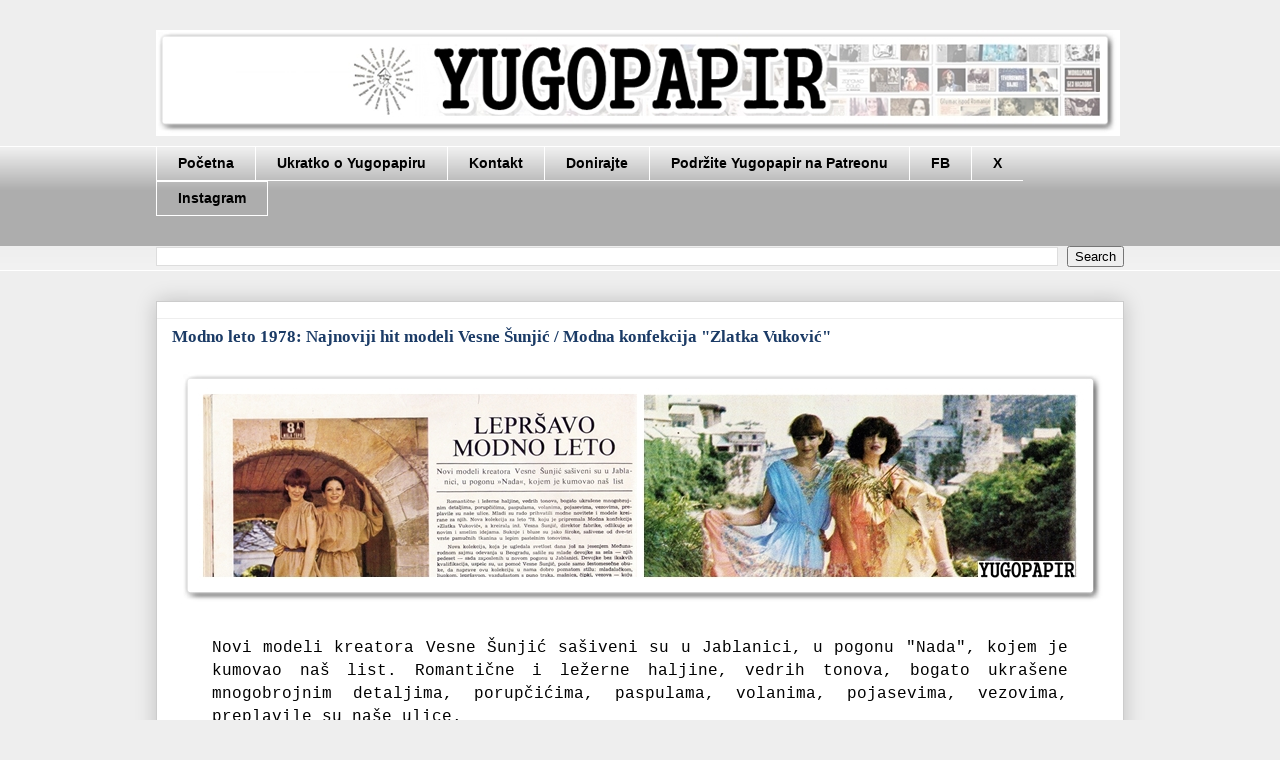

--- FILE ---
content_type: text/html; charset=UTF-8
request_url: http://www.yugopapir.com/2015/08/modno-leto-1978-najnoviji-hit-modeli.html
body_size: 20619
content:
<!DOCTYPE html>
<html class='v2' dir='ltr' xmlns='http://www.w3.org/1999/xhtml' xmlns:b='http://www.google.com/2005/gml/b' xmlns:data='http://www.google.com/2005/gml/data' xmlns:expr='http://www.google.com/2005/gml/expr'>
<head>
<link href='https://www.blogger.com/static/v1/widgets/335934321-css_bundle_v2.css' rel='stylesheet' type='text/css'/>
<meta content='width=1100' name='viewport'/>
<meta content='text/html; charset=UTF-8' http-equiv='Content-Type'/>
<meta content='blogger' name='generator'/>
<link href='http://www.yugopapir.com/favicon.ico' rel='icon' type='image/x-icon'/>
<link href='http://www.yugopapir.com/2015/08/modno-leto-1978-najnoviji-hit-modeli.html' rel='canonical'/>
<link rel="alternate" type="application/atom+xml" title="Yugopapir - Atom" href="http://www.yugopapir.com/feeds/posts/default" />
<link rel="alternate" type="application/rss+xml" title="Yugopapir - RSS" href="http://www.yugopapir.com/feeds/posts/default?alt=rss" />
<link rel="service.post" type="application/atom+xml" title="Yugopapir - Atom" href="https://www.blogger.com/feeds/3467005892690151686/posts/default" />

<link rel="alternate" type="application/atom+xml" title="Yugopapir - Atom" href="http://www.yugopapir.com/feeds/5559888052612102682/comments/default" />
<!--Can't find substitution for tag [blog.ieCssRetrofitLinks]-->
<link href='https://blogger.googleusercontent.com/img/b/R29vZ2xl/AVvXsEjjrGp0z7UvIByOK3J7ARjtsqpwIxiSvMruOdJm_irPFaZsdIKLJxXITGxaLLit4JSB9-DrXXxZGlPrc3xSM1W5uc54Bl-k7j_B_vLbyCo84K-T6NXpFeBTQ5lEwAIKM-2rA_Rn5nA21b8/s1600/vesna+sunjic+modeli+78+intro+2+yugopapir.jpg' rel='image_src'/>
<meta content='http://www.yugopapir.com/2015/08/modno-leto-1978-najnoviji-hit-modeli.html' property='og:url'/>
<meta content='Modno leto 1978: Najnoviji hit modeli Vesne Šunjić / Modna konfekcija &quot;Zlatka Vuković&quot;' property='og:title'/>
<meta content='      ' property='og:description'/>
<meta content='https://blogger.googleusercontent.com/img/b/R29vZ2xl/AVvXsEjjrGp0z7UvIByOK3J7ARjtsqpwIxiSvMruOdJm_irPFaZsdIKLJxXITGxaLLit4JSB9-DrXXxZGlPrc3xSM1W5uc54Bl-k7j_B_vLbyCo84K-T6NXpFeBTQ5lEwAIKM-2rA_Rn5nA21b8/w1200-h630-p-k-no-nu/vesna+sunjic+modeli+78+intro+2+yugopapir.jpg' property='og:image'/>
<title>Yugopapir: Modno leto 1978: Najnoviji hit modeli Vesne Šunjić / Modna konfekcija "Zlatka Vuković"</title>
<style id='page-skin-1' type='text/css'><!--
/*
-----------------------------------------------
Blogger Template Style
Name:     Awesome Inc.
Designer: Tina Chen
URL:      tinachen.org
----------------------------------------------- */
/* Variable definitions
====================
<Variable name="keycolor" description="Main Color" type="color" default="#ffffff"/>
<Group description="Page" selector="body">
<Variable name="body.font" description="Font" type="font"
default="normal normal 13px Arial, Tahoma, Helvetica, FreeSans, sans-serif"/>
<Variable name="body.background.color" description="Background Color" type="color" default="#000000"/>
<Variable name="body.text.color" description="Text Color" type="color" default="#ffffff"/>
</Group>
<Group description="Links" selector=".main-inner">
<Variable name="link.color" description="Link Color" type="color" default="#888888"/>
<Variable name="link.visited.color" description="Visited Color" type="color" default="#444444"/>
<Variable name="link.hover.color" description="Hover Color" type="color" default="#cccccc"/>
</Group>
<Group description="Blog Title" selector=".header h1">
<Variable name="header.font" description="Title Font" type="font"
default="normal bold 40px Arial, Tahoma, Helvetica, FreeSans, sans-serif"/>
<Variable name="header.text.color" description="Title Color" type="color" default="#000000" />
<Variable name="header.background.color" description="Header Background" type="color" default="transparent" />
</Group>
<Group description="Blog Description" selector=".header .description">
<Variable name="description.font" description="Font" type="font"
default="normal normal 14px Arial, Tahoma, Helvetica, FreeSans, sans-serif"/>
<Variable name="description.text.color" description="Text Color" type="color"
default="#000000" />
</Group>
<Group description="Tabs Text" selector=".tabs-inner .widget li a">
<Variable name="tabs.font" description="Font" type="font"
default="normal bold 14px Arial, Tahoma, Helvetica, FreeSans, sans-serif"/>
<Variable name="tabs.text.color" description="Text Color" type="color" default="#000000"/>
<Variable name="tabs.selected.text.color" description="Selected Color" type="color" default="#000000"/>
</Group>
<Group description="Tabs Background" selector=".tabs-outer .PageList">
<Variable name="tabs.background.color" description="Background Color" type="color" default="#141414"/>
<Variable name="tabs.selected.background.color" description="Selected Color" type="color" default="#444444"/>
<Variable name="tabs.border.color" description="Border Color" type="color" default="#eeeeee"/>
</Group>
<Group description="Date Header" selector=".main-inner .widget h2.date-header, .main-inner .widget h2.date-header span">
<Variable name="date.font" description="Font" type="font"
default="normal normal 14px Arial, Tahoma, Helvetica, FreeSans, sans-serif"/>
<Variable name="date.text.color" description="Text Color" type="color" default="#666666"/>
<Variable name="date.border.color" description="Border Color" type="color" default="#eeeeee"/>
</Group>
<Group description="Post Title" selector="h3.post-title, h4, h3.post-title a">
<Variable name="post.title.font" description="Font" type="font"
default="normal bold 22px Arial, Tahoma, Helvetica, FreeSans, sans-serif"/>
<Variable name="post.title.text.color" description="Text Color" type="color" default="#000000"/>
</Group>
<Group description="Post Background" selector=".post">
<Variable name="post.background.color" description="Background Color" type="color" default="#ffffff" />
<Variable name="post.border.color" description="Border Color" type="color" default="#eeeeee" />
<Variable name="post.border.bevel.color" description="Bevel Color" type="color" default="#eeeeee"/>
</Group>
<Group description="Gadget Title" selector="h2">
<Variable name="widget.title.font" description="Font" type="font"
default="normal bold 14px Arial, Tahoma, Helvetica, FreeSans, sans-serif"/>
<Variable name="widget.title.text.color" description="Text Color" type="color" default="#000000"/>
</Group>
<Group description="Gadget Text" selector=".sidebar .widget">
<Variable name="widget.font" description="Font" type="font"
default="normal normal 14px Arial, Tahoma, Helvetica, FreeSans, sans-serif"/>
<Variable name="widget.text.color" description="Text Color" type="color" default="#000000"/>
<Variable name="widget.alternate.text.color" description="Alternate Color" type="color" default="#666666"/>
</Group>
<Group description="Gadget Links" selector=".sidebar .widget">
<Variable name="widget.link.color" description="Link Color" type="color" default="#1b3b66"/>
<Variable name="widget.link.visited.color" description="Visited Color" type="color" default="#4d469c"/>
<Variable name="widget.link.hover.color" description="Hover Color" type="color" default="#cc0000"/>
</Group>
<Group description="Gadget Background" selector=".sidebar .widget">
<Variable name="widget.background.color" description="Background Color" type="color" default="#141414"/>
<Variable name="widget.border.color" description="Border Color" type="color" default="#222222"/>
<Variable name="widget.border.bevel.color" description="Bevel Color" type="color" default="#000000"/>
</Group>
<Group description="Sidebar Background" selector=".column-left-inner .column-right-inner">
<Variable name="widget.outer.background.color" description="Background Color" type="color" default="transparent" />
</Group>
<Group description="Images" selector=".main-inner">
<Variable name="image.background.color" description="Background Color" type="color" default="transparent"/>
<Variable name="image.border.color" description="Border Color" type="color" default="transparent"/>
</Group>
<Group description="Feed" selector=".blog-feeds">
<Variable name="feed.text.color" description="Text Color" type="color" default="#000000"/>
</Group>
<Group description="Feed Links" selector=".blog-feeds">
<Variable name="feed.link.color" description="Link Color" type="color" default="#1b3b66"/>
<Variable name="feed.link.visited.color" description="Visited Color" type="color" default="#4d469c"/>
<Variable name="feed.link.hover.color" description="Hover Color" type="color" default="#cc0000"/>
</Group>
<Group description="Pager" selector=".blog-pager">
<Variable name="pager.background.color" description="Background Color" type="color" default="#ffffff" />
</Group>
<Group description="Footer" selector=".footer-outer">
<Variable name="footer.background.color" description="Background Color" type="color" default="#ffffff" />
<Variable name="footer.text.color" description="Text Color" type="color" default="#000000" />
</Group>
<Variable name="title.shadow.spread" description="Title Shadow" type="length" default="-1px" min="-1px" max="100px"/>
<Variable name="body.background" description="Body Background" type="background"
color="#eeeeee"
default="$(color) none repeat scroll top left"/>
<Variable name="body.background.gradient.cap" description="Body Gradient Cap" type="url"
default="none"/>
<Variable name="body.background.size" description="Body Background Size" type="string" default="auto"/>
<Variable name="tabs.background.gradient" description="Tabs Background Gradient" type="url"
default="none"/>
<Variable name="header.background.gradient" description="Header Background Gradient" type="url" default="none" />
<Variable name="header.padding.top" description="Header Top Padding" type="length" default="22px" min="0" max="100px"/>
<Variable name="header.margin.top" description="Header Top Margin" type="length" default="0" min="0" max="100px"/>
<Variable name="header.margin.bottom" description="Header Bottom Margin" type="length" default="0" min="0" max="100px"/>
<Variable name="widget.padding.top" description="Widget Padding Top" type="length" default="8px" min="0" max="20px"/>
<Variable name="widget.padding.side" description="Widget Padding Side" type="length" default="15px" min="0" max="100px"/>
<Variable name="widget.outer.margin.top" description="Widget Top Margin" type="length" default="0" min="0" max="100px"/>
<Variable name="widget.outer.background.gradient" description="Gradient" type="url" default="none" />
<Variable name="widget.border.radius" description="Gadget Border Radius" type="length" default="0" min="0" max="100px"/>
<Variable name="outer.shadow.spread" description="Outer Shadow Size" type="length" default="0" min="0" max="100px"/>
<Variable name="date.header.border.radius.top" description="Date Header Border Radius Top" type="length" default="0" min="0" max="100px"/>
<Variable name="date.header.position" description="Date Header Position" type="length" default="15px" min="0" max="100px"/>
<Variable name="date.space" description="Date Space" type="length" default="30px" min="0" max="100px"/>
<Variable name="date.position" description="Date Float" type="string" default="static" />
<Variable name="date.padding.bottom" description="Date Padding Bottom" type="length" default="0" min="0" max="100px"/>
<Variable name="date.border.size" description="Date Border Size" type="length" default="0" min="0" max="10px"/>
<Variable name="date.background" description="Date Background" type="background" color="transparent"
default="$(color) none no-repeat scroll top left" />
<Variable name="date.first.border.radius.top" description="Date First top radius" type="length" default="0" min="0" max="100px"/>
<Variable name="date.last.space.bottom" description="Date Last Space Bottom" type="length"
default="20px" min="0" max="100px"/>
<Variable name="date.last.border.radius.bottom" description="Date Last bottom radius" type="length" default="0" min="0" max="100px"/>
<Variable name="post.first.padding.top" description="First Post Padding Top" type="length" default="0" min="0" max="100px"/>
<Variable name="image.shadow.spread" description="Image Shadow Size" type="length" default="0" min="0" max="100px"/>
<Variable name="image.border.radius" description="Image Border Radius" type="length" default="0" min="0" max="100px"/>
<Variable name="separator.outdent" description="Separator Outdent" type="length" default="15px" min="0" max="100px"/>
<Variable name="title.separator.border.size" description="Widget Title Border Size" type="length" default="1px" min="0" max="10px"/>
<Variable name="list.separator.border.size" description="List Separator Border Size" type="length" default="1px" min="0" max="10px"/>
<Variable name="shadow.spread" description="Shadow Size" type="length" default="0" min="0" max="100px"/>
<Variable name="startSide" description="Side where text starts in blog language" type="automatic" default="left"/>
<Variable name="endSide" description="Side where text ends in blog language" type="automatic" default="right"/>
<Variable name="date.side" description="Side where date header is placed" type="string" default="right"/>
<Variable name="pager.border.radius.top" description="Pager Border Top Radius" type="length" default="0" min="0" max="100px"/>
<Variable name="pager.space.top" description="Pager Top Space" type="length" default="1em" min="0" max="20em"/>
<Variable name="footer.background.gradient" description="Background Gradient" type="url" default="none" />
<Variable name="mobile.background.size" description="Mobile Background Size" type="string"
default="auto"/>
<Variable name="mobile.background.overlay" description="Mobile Background Overlay" type="string"
default="transparent none repeat scroll top left"/>
<Variable name="mobile.button.color" description="Mobile Button Color" type="color" default="#ffffff" />
*/
/* Content
----------------------------------------------- */
body {
font: normal normal 16px Georgia, Utopia, 'Palatino Linotype', Palatino, serif;
color: #000000;
background: #eeeeee none repeat scroll top left;
}
html body .content-outer {
min-width: 0;
max-width: 100%;
width: 100%;
}
a:link {
text-decoration: none;
color: #1b3b66;
}
a:visited {
text-decoration: none;
color: #4d469c;
}
a:hover {
text-decoration: underline;
color: #cc0000;
}
.body-fauxcolumn-outer .cap-top {
position: absolute;
z-index: 1;
height: 276px;
width: 100%;
background: transparent none repeat-x scroll top left;
_background-image: none;
}
/* Columns
----------------------------------------------- */
.content-inner {
padding: 0;
}
.header-inner .section {
margin: 0 16px;
}
.tabs-inner .section {
margin: 0 16px;
}
.main-inner {
padding-top: 30px;
}
.main-inner .column-center-inner,
.main-inner .column-left-inner,
.main-inner .column-right-inner {
padding: 0 5px;
}
*+html body .main-inner .column-center-inner {
margin-top: -30px;
}
#layout .main-inner .column-center-inner {
margin-top: 0;
}
/* Header
----------------------------------------------- */
.header-outer {
margin: 0 0 0 0;
background: transparent none repeat scroll 0 0;
}
.Header h1 {
font: normal bold 40px Arial, Tahoma, Helvetica, FreeSans, sans-serif;
color: #000000;
text-shadow: 0 0 -1px #000000;
}
.Header h1 a {
color: #000000;
}
.Header .description {
font: normal normal 20px Georgia, Utopia, 'Palatino Linotype', Palatino, serif;
color: #444444;
}
.header-inner .Header .titlewrapper,
.header-inner .Header .descriptionwrapper {
padding-left: 0;
padding-right: 0;
margin-bottom: 0;
}
.header-inner .Header .titlewrapper {
padding-top: 22px;
}
/* Tabs
----------------------------------------------- */
.tabs-outer {
overflow: hidden;
position: relative;
background: #eeeeee url(//www.blogblog.com/1kt/awesomeinc/tabs_gradient_light.png) repeat scroll 0 0;
}
#layout .tabs-outer {
overflow: visible;
}
.tabs-cap-top, .tabs-cap-bottom {
position: absolute;
width: 100%;
border-top: 1px solid #ffffff;
}
.tabs-cap-bottom {
bottom: 0;
}
.tabs-inner .widget li a {
display: inline-block;
margin: 0;
padding: .6em 1.5em;
font: normal bold 14px Arial, Tahoma, Helvetica, FreeSans, sans-serif;
color: #000000;
border-top: 1px solid #ffffff;
border-bottom: 1px solid #ffffff;
border-left: 1px solid #ffffff;
height: 16px;
line-height: 16px;
}
.tabs-inner .widget li:last-child a {
border-right: 1px solid #ffffff;
}
.tabs-inner .widget li.selected a, .tabs-inner .widget li a:hover {
background: #0b5394 url(//www.blogblog.com/1kt/awesomeinc/tabs_gradient_light.png) repeat-x scroll 0 -100px;
color: #ffffff;
}
/* Headings
----------------------------------------------- */
h2 {
font: normal normal 20px Georgia, Utopia, 'Palatino Linotype', Palatino, serif;
color: #000000;
}
/* Widgets
----------------------------------------------- */
.main-inner .section {
margin: 0 27px;
padding: 0;
}
.main-inner .column-left-outer,
.main-inner .column-right-outer {
margin-top: 0;
}
#layout .main-inner .column-left-outer,
#layout .main-inner .column-right-outer {
margin-top: 0;
}
.main-inner .column-left-inner,
.main-inner .column-right-inner {
background: transparent none repeat 0 0;
-moz-box-shadow: 0 0 0 rgba(0, 0, 0, .2);
-webkit-box-shadow: 0 0 0 rgba(0, 0, 0, .2);
-goog-ms-box-shadow: 0 0 0 rgba(0, 0, 0, .2);
box-shadow: 0 0 0 rgba(0, 0, 0, .2);
-moz-border-radius: 0;
-webkit-border-radius: 0;
-goog-ms-border-radius: 0;
border-radius: 0;
}
#layout .main-inner .column-left-inner,
#layout .main-inner .column-right-inner {
margin-top: 0;
}
.sidebar .widget {
font: normal normal 16px Georgia, Utopia, 'Palatino Linotype', Palatino, serif;
color: #000000;
}
.sidebar .widget a:link {
color: #1b3b66;
}
.sidebar .widget a:visited {
color: #4d469c;
}
.sidebar .widget a:hover {
color: #cc0000;
}
.sidebar .widget h2 {
text-shadow: 0 0 -1px #000000;
}
.main-inner .widget {
background-color: #ffffff;
border: 1px solid #eeeeee;
padding: 0 15px 15px;
margin: 20px -16px;
-moz-box-shadow: 0 0 20px rgba(0, 0, 0, .2);
-webkit-box-shadow: 0 0 20px rgba(0, 0, 0, .2);
-goog-ms-box-shadow: 0 0 20px rgba(0, 0, 0, .2);
box-shadow: 0 0 20px rgba(0, 0, 0, .2);
-moz-border-radius: 0;
-webkit-border-radius: 0;
-goog-ms-border-radius: 0;
border-radius: 0;
}
.main-inner .widget h2 {
margin: 0 -15px;
padding: .6em 15px .5em;
border-bottom: 1px solid transparent;
}
.footer-inner .widget h2 {
padding: 0 0 .4em;
border-bottom: 1px solid transparent;
}
.main-inner .widget h2 + div, .footer-inner .widget h2 + div {
border-top: 1px solid #eeeeee;
padding-top: 8px;
}
.main-inner .widget .widget-content {
margin: 0 -15px;
padding: 7px 15px 0;
}
.main-inner .widget ul, .main-inner .widget #ArchiveList ul.flat {
margin: -8px -15px 0;
padding: 0;
list-style: none;
}
.main-inner .widget #ArchiveList {
margin: -8px 0 0;
}
.main-inner .widget ul li, .main-inner .widget #ArchiveList ul.flat li {
padding: .5em 15px;
text-indent: 0;
color: #666666;
border-top: 1px solid #eeeeee;
border-bottom: 1px solid transparent;
}
.main-inner .widget #ArchiveList ul li {
padding-top: .25em;
padding-bottom: .25em;
}
.main-inner .widget ul li:first-child, .main-inner .widget #ArchiveList ul.flat li:first-child {
border-top: none;
}
.main-inner .widget ul li:last-child, .main-inner .widget #ArchiveList ul.flat li:last-child {
border-bottom: none;
}
.post-body {
position: relative;
}
.main-inner .widget .post-body ul {
padding: 0 2.5em;
margin: .5em 0;
list-style: disc;
}
.main-inner .widget .post-body ul li {
padding: 0.25em 0;
margin-bottom: .25em;
color: #000000;
border: none;
}
.footer-inner .widget ul {
padding: 0;
list-style: none;
}
.widget .zippy {
color: #666666;
}
/* Posts
----------------------------------------------- */
body .main-inner .Blog {
padding: 0;
margin-bottom: 1em;
background-color: transparent;
border: none;
-moz-box-shadow: 0 0 0 rgba(0, 0, 0, 0);
-webkit-box-shadow: 0 0 0 rgba(0, 0, 0, 0);
-goog-ms-box-shadow: 0 0 0 rgba(0, 0, 0, 0);
box-shadow: 0 0 0 rgba(0, 0, 0, 0);
}
.main-inner .section:last-child .Blog:last-child {
padding: 0;
margin-bottom: 1em;
}
.main-inner .widget h2.date-header {
margin: 0 -15px 1px;
padding: 0 0 0 0;
font: normal normal 14px Georgia, Utopia, 'Palatino Linotype', Palatino, serif;
color: #444444;
background: transparent none no-repeat scroll top left;
border-top: 0 solid #9fc5e8;
border-bottom: 1px solid transparent;
-moz-border-radius-topleft: 0;
-moz-border-radius-topright: 0;
-webkit-border-top-left-radius: 0;
-webkit-border-top-right-radius: 0;
border-top-left-radius: 0;
border-top-right-radius: 0;
position: static;
bottom: 100%;
right: 15px;
text-shadow: 0 0 -1px #000000;
}
.main-inner .widget h2.date-header span {
font: normal normal 14px Georgia, Utopia, 'Palatino Linotype', Palatino, serif;
display: block;
padding: .5em 15px;
border-left: 0 solid #9fc5e8;
border-right: 0 solid #9fc5e8;
}
.date-outer {
position: relative;
margin: 30px 0 20px;
padding: 0 15px;
background-color: #ffffff;
border: 1px solid #cccccc;
-moz-box-shadow: 0 0 20px rgba(0, 0, 0, .2);
-webkit-box-shadow: 0 0 20px rgba(0, 0, 0, .2);
-goog-ms-box-shadow: 0 0 20px rgba(0, 0, 0, .2);
box-shadow: 0 0 20px rgba(0, 0, 0, .2);
-moz-border-radius: 0;
-webkit-border-radius: 0;
-goog-ms-border-radius: 0;
border-radius: 0;
}
.date-outer:first-child {
margin-top: 0;
}
.date-outer:last-child {
margin-bottom: 20px;
-moz-border-radius-bottomleft: 0;
-moz-border-radius-bottomright: 0;
-webkit-border-bottom-left-radius: 0;
-webkit-border-bottom-right-radius: 0;
-goog-ms-border-bottom-left-radius: 0;
-goog-ms-border-bottom-right-radius: 0;
border-bottom-left-radius: 0;
border-bottom-right-radius: 0;
}
.date-posts {
margin: 0 -15px;
padding: 0 15px;
clear: both;
}
.post-outer, .inline-ad {
border-top: 1px solid #cccccc;
margin: 0 -15px;
padding: 15px 15px;
}
.post-outer {
padding-bottom: 10px;
}
.post-outer:first-child {
padding-top: 0;
border-top: none;
}
.post-outer:last-child, .inline-ad:last-child {
border-bottom: none;
}
.post-body {
position: relative;
}
.post-body img {
padding: 8px;
background: transparent;
border: 1px solid transparent;
-moz-box-shadow: 0 0 0 rgba(0, 0, 0, .2);
-webkit-box-shadow: 0 0 0 rgba(0, 0, 0, .2);
box-shadow: 0 0 0 rgba(0, 0, 0, .2);
-moz-border-radius: 0;
-webkit-border-radius: 0;
border-radius: 0;
}
h3.post-title, h4 {
font: normal bold 17px Georgia, Utopia, 'Palatino Linotype', Palatino, serif;
color: #1b3b66;
}
h3.post-title a {
font: normal bold 17px Georgia, Utopia, 'Palatino Linotype', Palatino, serif;
color: #1b3b66;
}
h3.post-title a:hover {
color: #cc0000;
text-decoration: underline;
}
.post-header {
margin: 0 0 1em;
}
.post-body {
line-height: 1.4;
}
.post-outer h2 {
color: #000000;
}
.post-footer {
margin: 1.5em 0 0;
}
#blog-pager {
padding: 15px;
font-size: 120%;
background-color: #ffffff;
border: 1px solid #eeeeee;
-moz-box-shadow: 0 0 20px rgba(0, 0, 0, .2);
-webkit-box-shadow: 0 0 20px rgba(0, 0, 0, .2);
-goog-ms-box-shadow: 0 0 20px rgba(0, 0, 0, .2);
box-shadow: 0 0 20px rgba(0, 0, 0, .2);
-moz-border-radius: 0;
-webkit-border-radius: 0;
-goog-ms-border-radius: 0;
border-radius: 0;
-moz-border-radius-topleft: 0;
-moz-border-radius-topright: 0;
-webkit-border-top-left-radius: 0;
-webkit-border-top-right-radius: 0;
-goog-ms-border-top-left-radius: 0;
-goog-ms-border-top-right-radius: 0;
border-top-left-radius: 0;
border-top-right-radius-topright: 0;
margin-top: 1em;
}
.blog-feeds, .post-feeds {
margin: 1em 0;
text-align: center;
color: #000000;
}
.blog-feeds a, .post-feeds a {
color: #1b3b66;
}
.blog-feeds a:visited, .post-feeds a:visited {
color: #4d469c;
}
.blog-feeds a:hover, .post-feeds a:hover {
color: #cc0000;
}
.post-outer .comments {
margin-top: 2em;
}
/* Comments
----------------------------------------------- */
.comments .comments-content .icon.blog-author {
background-repeat: no-repeat;
background-image: url([data-uri]);
}
.comments .comments-content .loadmore a {
border-top: 1px solid #ffffff;
border-bottom: 1px solid #ffffff;
}
.comments .continue {
border-top: 2px solid #ffffff;
}
/* Footer
----------------------------------------------- */
.footer-outer {
margin: -20px 0 -1px;
padding: 20px 0 0;
color: #000000;
overflow: hidden;
}
.footer-fauxborder-left {
border-top: 1px solid #eeeeee;
background: #ffffff none repeat scroll 0 0;
-moz-box-shadow: 0 0 20px rgba(0, 0, 0, .2);
-webkit-box-shadow: 0 0 20px rgba(0, 0, 0, .2);
-goog-ms-box-shadow: 0 0 20px rgba(0, 0, 0, .2);
box-shadow: 0 0 20px rgba(0, 0, 0, .2);
margin: 0 -20px;
}
/* Mobile
----------------------------------------------- */
body.mobile {
background-size: auto;
}
.mobile .body-fauxcolumn-outer {
background: transparent none repeat scroll top left;
}
*+html body.mobile .main-inner .column-center-inner {
margin-top: 0;
}
.mobile .main-inner .widget {
padding: 0 0 15px;
}
.mobile .main-inner .widget h2 + div,
.mobile .footer-inner .widget h2 + div {
border-top: none;
padding-top: 0;
}
.mobile .footer-inner .widget h2 {
padding: 0.5em 0;
border-bottom: none;
}
.mobile .main-inner .widget .widget-content {
margin: 0;
padding: 7px 0 0;
}
.mobile .main-inner .widget ul,
.mobile .main-inner .widget #ArchiveList ul.flat {
margin: 0 -15px 0;
}
.mobile .main-inner .widget h2.date-header {
right: 0;
}
.mobile .date-header span {
padding: 0.4em 0;
}
.mobile .date-outer:first-child {
margin-bottom: 0;
border: 1px solid #cccccc;
-moz-border-radius-topleft: 0;
-moz-border-radius-topright: 0;
-webkit-border-top-left-radius: 0;
-webkit-border-top-right-radius: 0;
-goog-ms-border-top-left-radius: 0;
-goog-ms-border-top-right-radius: 0;
border-top-left-radius: 0;
border-top-right-radius: 0;
}
.mobile .date-outer {
border-color: #cccccc;
border-width: 0 1px 1px;
}
.mobile .date-outer:last-child {
margin-bottom: 0;
}
.mobile .main-inner {
padding: 0;
}
.mobile .header-inner .section {
margin: 0;
}
.mobile .post-outer, .mobile .inline-ad {
padding: 5px 0;
}
.mobile .tabs-inner .section {
margin: 0 10px;
}
.mobile .main-inner .widget h2 {
margin: 0;
padding: 0;
}
.mobile .main-inner .widget h2.date-header span {
padding: 0;
}
.mobile .main-inner .widget .widget-content {
margin: 0;
padding: 7px 0 0;
}
.mobile #blog-pager {
border: 1px solid transparent;
background: #ffffff none repeat scroll 0 0;
}
.mobile .main-inner .column-left-inner,
.mobile .main-inner .column-right-inner {
background: transparent none repeat 0 0;
-moz-box-shadow: none;
-webkit-box-shadow: none;
-goog-ms-box-shadow: none;
box-shadow: none;
}
.mobile .date-posts {
margin: 0;
padding: 0;
}
.mobile .footer-fauxborder-left {
margin: 0;
border-top: inherit;
}
.mobile .main-inner .section:last-child .Blog:last-child {
margin-bottom: 0;
}
.mobile-index-contents {
color: #000000;
}
.mobile .mobile-link-button {
background: #1b3b66 url(//www.blogblog.com/1kt/awesomeinc/tabs_gradient_light.png) repeat scroll 0 0;
}
.mobile-link-button a:link, .mobile-link-button a:visited {
color: #ffffff;
}
.mobile .tabs-inner .PageList .widget-content {
background: transparent;
border-top: 1px solid;
border-color: #ffffff;
color: #000000;
}
.mobile .tabs-inner .PageList .widget-content .pagelist-arrow {
border-left: 1px solid #ffffff;
}
.post {-webkit-user-select: none; -khtml-user-select: none; -moz-user-select: -moz-none; -ms-user-select: none; user-select: none;}
--></style>
<style id='template-skin-1' type='text/css'><!--
body {
min-width: 1000px;
}
.content-outer, .content-fauxcolumn-outer, .region-inner {
min-width: 1000px;
max-width: 1000px;
_width: 1000px;
}
.main-inner .columns {
padding-left: 0px;
padding-right: 0px;
}
.main-inner .fauxcolumn-center-outer {
left: 0px;
right: 0px;
/* IE6 does not respect left and right together */
_width: expression(this.parentNode.offsetWidth -
parseInt("0px") -
parseInt("0px") + 'px');
}
.main-inner .fauxcolumn-left-outer {
width: 0px;
}
.main-inner .fauxcolumn-right-outer {
width: 0px;
}
.main-inner .column-left-outer {
width: 0px;
right: 100%;
margin-left: -0px;
}
.main-inner .column-right-outer {
width: 0px;
margin-right: -0px;
}
#layout {
min-width: 0;
}
#layout .content-outer {
min-width: 0;
width: 800px;
}
#layout .region-inner {
min-width: 0;
width: auto;
}
--></style>
<script type='text/javascript'>
        (function(i,s,o,g,r,a,m){i['GoogleAnalyticsObject']=r;i[r]=i[r]||function(){
        (i[r].q=i[r].q||[]).push(arguments)},i[r].l=1*new Date();a=s.createElement(o),
        m=s.getElementsByTagName(o)[0];a.async=1;a.src=g;m.parentNode.insertBefore(a,m)
        })(window,document,'script','https://www.google-analytics.com/analytics.js','ga');
        ga('create', 'UA-38783004-1', 'auto', 'blogger');
        ga('blogger.send', 'pageview');
      </script>
<script src='https://ajax.googleapis.com/ajax/libs/jquery/1.11.3/jquery.min.js'></script>
<style type='text/css'>
      .jump-link { margin-bottom: 20px; }
      .linkwithin_text { display: none; }
    </style>
<link href='https://www.blogger.com/dyn-css/authorization.css?targetBlogID=3467005892690151686&amp;zx=3cb911c7-55fe-49d6-8908-1cdf04589dd9' media='none' onload='if(media!=&#39;all&#39;)media=&#39;all&#39;' rel='stylesheet'/><noscript><link href='https://www.blogger.com/dyn-css/authorization.css?targetBlogID=3467005892690151686&amp;zx=3cb911c7-55fe-49d6-8908-1cdf04589dd9' rel='stylesheet'/></noscript>
<meta name='google-adsense-platform-account' content='ca-host-pub-1556223355139109'/>
<meta name='google-adsense-platform-domain' content='blogspot.com'/>

<!-- data-ad-client=ca-pub-6985122867537683 -->

</head>
<body class='loading'>
<div class='navbar no-items section' id='navbar' name='Navbar'>
</div>
<div class='body-fauxcolumns'>
<div class='fauxcolumn-outer body-fauxcolumn-outer'>
<div class='cap-top'>
<div class='cap-left'></div>
<div class='cap-right'></div>
</div>
<div class='fauxborder-left'>
<div class='fauxborder-right'></div>
<div class='fauxcolumn-inner'>
</div>
</div>
<div class='cap-bottom'>
<div class='cap-left'></div>
<div class='cap-right'></div>
</div>
</div>
</div>
<div class='content'>
<div class='content-fauxcolumns'>
<div class='fauxcolumn-outer content-fauxcolumn-outer'>
<div class='cap-top'>
<div class='cap-left'></div>
<div class='cap-right'></div>
</div>
<div class='fauxborder-left'>
<div class='fauxborder-right'></div>
<div class='fauxcolumn-inner'>
</div>
</div>
<div class='cap-bottom'>
<div class='cap-left'></div>
<div class='cap-right'></div>
</div>
</div>
</div>
<div class='content-outer'>
<div class='content-cap-top cap-top'>
<div class='cap-left'></div>
<div class='cap-right'></div>
</div>
<div class='fauxborder-left content-fauxborder-left'>
<div class='fauxborder-right content-fauxborder-right'></div>
<div class='content-inner'>
<header>
<div class='header-outer'>
<div class='header-cap-top cap-top'>
<div class='cap-left'></div>
<div class='cap-right'></div>
</div>
<div class='fauxborder-left header-fauxborder-left'>
<div class='fauxborder-right header-fauxborder-right'></div>
<div class='region-inner header-inner'>
<div class='header section' id='header' name='Header'><div class='widget Header' data-version='1' id='Header1'>
<div id='header-inner'>
<a href='http://www.yugopapir.com/' style='display: block'>
<img alt='Yugopapir' height='106px; ' id='Header1_headerimg' src='https://blogger.googleusercontent.com/img/b/R29vZ2xl/AVvXsEgHupg65IXtO5sEGHwHKC0_jDFImHPGzdJifrGkF58hF1nIT2ydAwq1NMltqJUNoiR4ybOjALVzcJMXyCCAOeKiUIm51BYhXO4zqr5dADSAcKMypoJiS5PNdfqxJwXkn8mHhuYcBZthaoI/s1600-r/YUGOPAPIR14216worknow11.jpg' style='display: block' width='964px; '/>
</a>
<div class='descriptionwrapper'>
<p class='description'><span>
</span></p>
</div>
</div>
</div></div>
</div>
</div>
<div class='header-cap-bottom cap-bottom'>
<div class='cap-left'></div>
<div class='cap-right'></div>
</div>
</div>
</header>
<div class='tabs-outer'>
<div class='tabs-cap-top cap-top'>
<div class='cap-left'></div>
<div class='cap-right'></div>
</div>
<div class='fauxborder-left tabs-fauxborder-left'>
<div class='fauxborder-right tabs-fauxborder-right'></div>
<div class='region-inner tabs-inner'>
<div class='tabs section' id='crosscol' name='Cross-Column'><div class='widget PageList' data-version='1' id='PageList1'>
<h2>Pages</h2>
<div class='widget-content'>
<ul>
<li>
<a href='http://www.yugopapir.com/'>Početna </a>
</li>
<li>
<a href='http://yugopapir.blogspot.com/p/info.html'>Ukratko o Yugopapiru</a>
</li>
<li>
<a href='http://www.yugopapir.com/p/kontakt.html'>Kontakt</a>
</li>
<li>
<a href='http://www.yugopapir.com/p/donate.html'>Donirajte</a>
</li>
<li>
<a href='https://www.patreon.com/yugopapir'>Podržite Yugopapir na Patreonu</a>
</li>
<li>
<a href='https://www.facebook.com/yugopapir/'>FB</a>
</li>
<li>
<a href='https://twitter.com/Yugopapir'>X</a>
</li>
<li>
<a href='https://www.instagram.com/yugopapir/'>Instagram</a>
</li>
</ul>
<div class='clear'></div>
</div>
</div></div>
<div class='tabs section' id='crosscol-overflow' name='Cross-Column 2'><div class='widget BlogSearch' data-version='1' id='BlogSearch1'>
<h2 class='title'>Pretražite</h2>
<div class='widget-content'>
<div id='BlogSearch1_form'>
<form action='http://www.yugopapir.com/search' class='gsc-search-box' target='_top'>
<table cellpadding='0' cellspacing='0' class='gsc-search-box'>
<tbody>
<tr>
<td class='gsc-input'>
<input autocomplete='off' class='gsc-input' name='q' size='10' title='search' type='text' value=''/>
</td>
<td class='gsc-search-button'>
<input class='gsc-search-button' title='search' type='submit' value='Search'/>
</td>
</tr>
</tbody>
</table>
</form>
</div>
</div>
<div class='clear'></div>
</div></div>
</div>
</div>
<div class='tabs-cap-bottom cap-bottom'>
<div class='cap-left'></div>
<div class='cap-right'></div>
</div>
</div>
<div class='main-outer'>
<div class='main-cap-top cap-top'>
<div class='cap-left'></div>
<div class='cap-right'></div>
</div>
<div class='fauxborder-left main-fauxborder-left'>
<div class='fauxborder-right main-fauxborder-right'></div>
<div class='region-inner main-inner'>
<div class='columns fauxcolumns'>
<div class='fauxcolumn-outer fauxcolumn-center-outer'>
<div class='cap-top'>
<div class='cap-left'></div>
<div class='cap-right'></div>
</div>
<div class='fauxborder-left'>
<div class='fauxborder-right'></div>
<div class='fauxcolumn-inner'>
</div>
</div>
<div class='cap-bottom'>
<div class='cap-left'></div>
<div class='cap-right'></div>
</div>
</div>
<div class='fauxcolumn-outer fauxcolumn-left-outer'>
<div class='cap-top'>
<div class='cap-left'></div>
<div class='cap-right'></div>
</div>
<div class='fauxborder-left'>
<div class='fauxborder-right'></div>
<div class='fauxcolumn-inner'>
</div>
</div>
<div class='cap-bottom'>
<div class='cap-left'></div>
<div class='cap-right'></div>
</div>
</div>
<div class='fauxcolumn-outer fauxcolumn-right-outer'>
<div class='cap-top'>
<div class='cap-left'></div>
<div class='cap-right'></div>
</div>
<div class='fauxborder-left'>
<div class='fauxborder-right'></div>
<div class='fauxcolumn-inner'>
</div>
</div>
<div class='cap-bottom'>
<div class='cap-left'></div>
<div class='cap-right'></div>
</div>
</div>
<!-- corrects IE6 width calculation -->
<div class='columns-inner'>
<div class='column-center-outer'>
<div class='column-center-inner'>
<div class='main section' id='main' name='Main'><div class='widget Blog' data-version='1' id='Blog1'>
<div class='blog-posts hfeed'>
<!--Can't find substitution for tag [defaultAdStart]-->
<div class='date-outer'>
<script type='text/javascript'>var ssyby='<!--Can't find substitution for tag [post.dateHeader]-->';</script>
<h2 class='date-header'><span><script type='text/javascript'>document.write(ssyby);</script></span></h2>
<div class='date-posts'>
<div class='post-outer'>
<div class='post hentry' itemprop='blogPost' itemscope='itemscope' itemtype='http://schema.org/BlogPosting'>
<meta content='https://blogger.googleusercontent.com/img/b/R29vZ2xl/AVvXsEjjrGp0z7UvIByOK3J7ARjtsqpwIxiSvMruOdJm_irPFaZsdIKLJxXITGxaLLit4JSB9-DrXXxZGlPrc3xSM1W5uc54Bl-k7j_B_vLbyCo84K-T6NXpFeBTQ5lEwAIKM-2rA_Rn5nA21b8/s72-c/vesna+sunjic+modeli+78+intro+2+yugopapir.jpg' itemprop='image_url'/>
<meta content='3467005892690151686' itemprop='blogId'/>
<meta content='5559888052612102682' itemprop='postId'/>
<a name='5559888052612102682'></a>
<h3 class='post-title entry-title' itemprop='name'>
Modno leto 1978: Najnoviji hit modeli Vesne Šunjić / Modna konfekcija "Zlatka Vuković"
</h3>
<div class='post-header'>
<div class='post-header-line-1'></div>
</div>
<div class='post-body entry-content' id='post-body-5559888052612102682' itemprop='description articleBody'>
<div dir="ltr" style="text-align: left;" trbidi="on">
<div align="JUSTIFY" style="margin-bottom: 0in;">
<div class="separator" style="clear: both; text-align: center;">
<a href="https://blogger.googleusercontent.com/img/b/R29vZ2xl/AVvXsEjjrGp0z7UvIByOK3J7ARjtsqpwIxiSvMruOdJm_irPFaZsdIKLJxXITGxaLLit4JSB9-DrXXxZGlPrc3xSM1W5uc54Bl-k7j_B_vLbyCo84K-T6NXpFeBTQ5lEwAIKM-2rA_Rn5nA21b8/s1600/vesna+sunjic+modeli+78+intro+2+yugopapir.jpg" imageanchor="1" style="clear: left; float: left; margin-bottom: 1em; margin-right: 1em;"><img border="0" src="https://blogger.googleusercontent.com/img/b/R29vZ2xl/AVvXsEjjrGp0z7UvIByOK3J7ARjtsqpwIxiSvMruOdJm_irPFaZsdIKLJxXITGxaLLit4JSB9-DrXXxZGlPrc3xSM1W5uc54Bl-k7j_B_vLbyCo84K-T6NXpFeBTQ5lEwAIKM-2rA_Rn5nA21b8/s1600/vesna+sunjic+modeli+78+intro+2+yugopapir.jpg" /></a></div>
<span style="text-align: left;"><br /></span>
<br />
<a name="more"></a><br />
<br />
<blockquote class="tr_bq">
<span style="font-family: &quot;courier new&quot; , &quot;courier&quot; , monospace;"><span style="text-align: left;">Novi modeli kreatora
Vesne Šunjić sašiveni su u Jablanici, u pogonu "Nada",
kojem je kumovao naš list. R</span><span style="text-align: left;">omantične i ležerne
haljine, vedrih tonova, bogato ukrašene mnogobrojnim detaljima,
porupčićima, paspulama, volanima, pojasevima, vezovima, preplavile
su naše ulice.&nbsp;</span></span></blockquote>
<span style="text-align: left;"><br /></span>
<span style="text-align: left;">Mladi su rado prihvatili modne novitete i modele
kreirane za njih.&nbsp;</span><br />
<span style="text-align: left;"><br /></span>
<span style="text-align: left;">Nova kolekcija za leto '78. koju je pripremila
Modna konfekcija "Zlatka Vuković", a kreirala inž. Vesna
Šunjić, direktor fabrike, odlikuje se novim i smelim idejama.&nbsp;</span><br />
<br />

<span style="text-align: left;">Suknje i bluze su jako široke, sašivene od dve-tri vrste pamučnih
tkanina u lepim pastelnim tonovima.</span><br />
<br /></div>
<div align="JUSTIFY" style="margin-bottom: 0in;">
Novu kolekciju, koja je
ugledala svetlost dana još na jesenjem Međunarodnom sajmu odevanja
u Beogradu, sašile su mlade devojke sa sela - njih pedeset - sada
zaposlenih u novom pogonu u Jablanici.<br />
<br />
<b style="text-align: left;">Devojke bez ikakvih
kvalifikacija, uspele su, uz pomoć Vesne Šunjić, posle samo
šestomesečne obuke, da naprave ovu kolekciju u nama dobro poznatom
stilu: mladalačkom, ljupkom, lepršavom, vazdušastom s puno traka,
mašnica, čipki, vezova - koju omladina sve više traži.</b></div>
<div align="JUSTIFY" style="margin-bottom: 0in;">
<br /></div>
Foto: <b>Nada</b>, obrada: Yugopapir (Nada, jul 1978.)<br />
<br />
<br />
<div style="text-align: center;">
<b><i><a href="http://www.yugopapir.com/2015/08/vesna-sunjic-modna-konfekcija-zlatka.html" target="_blank">Vesna Šunjić, intervju: Večita želja za lepim oblačenjem&nbsp;</a></i></b></div>
<br />
<div class="separator" style="clear: both; text-align: center;">
<a href="https://blogger.googleusercontent.com/img/b/R29vZ2xl/AVvXsEg8t8KodS1oBbcmoX5-3cUw8JEBBCkPGRbk2DCR5LUqeGIeOO-_Kk1kHfppcVy1g4rfIPCZ-fJtk_mp5r3uMwfwnfSkzBzQ0x2dPZ4qR-IhslFPxt5_dswgNJonMRt68ta57QS_uTu64KQ/s1600/vesna+sunjic+intro+1+yugopapir.jpg" imageanchor="1" style="margin-left: 1em; margin-right: 1em;"><img border="0" height="160" src="https://blogger.googleusercontent.com/img/b/R29vZ2xl/AVvXsEg8t8KodS1oBbcmoX5-3cUw8JEBBCkPGRbk2DCR5LUqeGIeOO-_Kk1kHfppcVy1g4rfIPCZ-fJtk_mp5r3uMwfwnfSkzBzQ0x2dPZ4qR-IhslFPxt5_dswgNJonMRt68ta57QS_uTu64KQ/s640/vesna+sunjic+intro+1+yugopapir.jpg" width="640" /></a></div>
<br />
<div style="text-align: center;">
<b>Podržite Yugopapir:</b>&nbsp;<b><a href="https://www.facebook.com/yugopapir">FB</a>&nbsp;<a href="https://twitter.com/Yugopapir">TW</a>&nbsp;<a href="http://www.yugopapir.com/p/donate.html">Donate</a></b><br />
<div>
<br /></div>
</div>
<div align="JUSTIFY" style="margin-bottom: 0in;">
<br />
<br />
<br />
<br /></div>
</div>
<div style='clear: both;'></div>
</div>
<div class='linkwithin_div'></div>
<div class='post-footer'>
<div class='post-footer-line post-footer-line-1'><div class='post-share-buttons goog-inline-block'>
</div>
</div>
<div class='post-footer-line post-footer-line-2'><span class='post-labels'>
Labels:
<a href='http://www.yugopapir.com/search/label/Foto%20galerija' rel='tag'>Foto galerija</a>,
<a href='http://www.yugopapir.com/search/label/Intervju' rel='tag'>Intervju</a>,
<a href='http://www.yugopapir.com/search/label/Jugoslavija' rel='tag'>Jugoslavija</a>,
<a href='http://www.yugopapir.com/search/label/Manekenke' rel='tag'>Manekenke</a>,
<a href='http://www.yugopapir.com/search/label/Moda' rel='tag'>Moda</a>,
<a href='http://www.yugopapir.com/search/label/Mostar' rel='tag'>Mostar</a>,
<a href='http://www.yugopapir.com/search/label/Reporta%C5%BEa' rel='tag'>Reportaža</a>,
<a href='http://www.yugopapir.com/search/label/Sedamdesete' rel='tag'>Sedamdesete</a>
</span>
<span class='post-icons'>
<span class='item-control blog-admin pid-1738448056'>
<a href='https://www.blogger.com/post-edit.g?blogID=3467005892690151686&postID=5559888052612102682&from=pencil' title='Edit Post'>
<img alt='' class='icon-action' height='18' src='https://resources.blogblog.com/img/icon18_edit_allbkg.gif' width='18'/>
</a>
</span>
</span>
<span class='post-backlinks post-comment-link'>
</span>
</div>
<div class='post-footer-line post-footer-line-3'><span class='post-comment-link'>
</span>
</div>
</div>
</div>
<div class='comments' id='comments'>
<a name='comments'></a>
</div>
</div>
</div>
</div>
<!--Can't find substitution for tag [adEnd]-->
</div>
<div class='blog-pager' id='blog-pager'>
<span id='blog-pager-newer-link'>
<a class='blog-pager-newer-link' href='http://www.yugopapir.com/2015/08/uros-marovic-trenutno-ima-najjaci-sut.html' id='Blog1_blog-pager-newer-link' title='Newer Post'>Newer Post</a>
</span>
<span id='blog-pager-older-link'>
<a class='blog-pager-older-link' href='http://www.yugopapir.com/2015/08/vesna-sunjic-modna-konfekcija-zlatka.html' id='Blog1_blog-pager-older-link' title='Older Post'>Older Post</a>
</span>
<a class='home-link' href='http://www.yugopapir.com/'>Home</a>
</div>
<div class='clear'></div>
<div class='post-feeds'>
</div>
</div></div>
</div>
</div>
<div class='column-left-outer'>
<div class='column-left-inner'>
<aside>
</aside>
</div>
</div>
<div class='column-right-outer'>
<div class='column-right-inner'>
<aside>
</aside>
</div>
</div>
</div>
<div style='clear: both'></div>
<!-- columns -->
</div>
<!-- main -->
</div>
</div>
<div class='main-cap-bottom cap-bottom'>
<div class='cap-left'></div>
<div class='cap-right'></div>
</div>
</div>
<footer>
<div class='footer-outer'>
<div class='footer-cap-top cap-top'>
<div class='cap-left'></div>
<div class='cap-right'></div>
</div>
<div class='fauxborder-left footer-fauxborder-left'>
<div class='fauxborder-right footer-fauxborder-right'></div>
<div class='region-inner footer-inner'>
<div class='foot section' id='footer-1'><div class='widget FeaturedPost' data-version='1' id='FeaturedPost1'>
<h2 class='title'>Aktuelno</h2>
<div class='post-summary'>
<h3><a href='http://www.yugopapir.com/2014/07/s-vremena-na-vreme-njihov-svet-u-nasoj.html'>S vremena na vreme: Upoznajte grupu koja planira prvi kvadrofonski koncert u Jugoslaviji (1977)</a></h3>
<p>
</p>
<img class='image' src='https://blogger.googleusercontent.com/img/b/R29vZ2xl/AVvXsEikA-KJqvJxPTutWDYeI8nNpJrEMnUIA472Ls3Q0yLW96M52WQrYc2ZzWEV8PmGxhtcBVQdcd86Kta93Ocoomcd5XUwo0iWQoXJa83-uzdV81PuYDKo5xTTQK7waAEkpWpdDnxVSaXqsl8/s1600/s+vremena+na+vreme+yugopapir.jpg'/>
</div>
<style type='text/css'>
    .image {
      width: 100%;
    }
  </style>
<div class='clear'></div>
</div><div class='widget PopularPosts' data-version='1' id='PopularPosts1'>
<h2>Popularni tekstovi ovih dana...</h2>
<div class='widget-content popular-posts'>
<ul>
<li>
<div class='item-thumbnail-only'>
<div class='item-thumbnail'>
<a href='http://www.yugopapir.com/2015/06/makedonska-svadba-decenije-bobby.html' target='_blank'>
<img alt='' border='0' src='https://blogger.googleusercontent.com/img/b/R29vZ2xl/AVvXsEi8JzSP6FmHvYouB18SsJ8BqCLGWNtKljw1yCXX_i2JzoO7Cg6y6SVZEUx40HIKVeEZ4FxSPCtzmW8N_L7KK227dGnHMHt12EiX7GIqGCVJePIh4uCw5bfPNf_kv5X5r3HivdBQonNZ44o/w72-h72-p-k-no-nu/bobi+farel+i+jasmina+saban+intro+yugopapir.jpg'/>
</a>
</div>
<div class='item-title'><a href='http://www.yugopapir.com/2015/06/makedonska-svadba-decenije-bobby.html'>Makedonska svadba decenije: Bobby Farrell (Boney M.) i Jasmina Šaban iz Skoplja (1981)</a></div>
</div>
<div style='clear: both;'></div>
</li>
<li>
<div class='item-thumbnail-only'>
<div class='item-thumbnail'>
<a href='http://www.yugopapir.com/2015/01/vesna-pecanac-glumica-zar-ja-ljuta.html' target='_blank'>
<img alt='' border='0' src='https://blogger.googleusercontent.com/img/b/R29vZ2xl/AVvXsEjMAPMa8hWeNahbNi9CJAmSamTbIH_qH8e6TR9khklCRaG8dhWXQokchUC-YANV-n5TY02KqKvyg9nwnc9AVeiESvH7Sa58KOE_Sp9JJQ79XiE41Mhe4UICEqEZusC4K6o2i2G6HMgzgDs/w72-h72-p-k-no-nu/vesna+pecanac+intro+1+yugopapir.jpg'/>
</a>
</div>
<div class='item-title'><a href='http://www.yugopapir.com/2015/01/vesna-pecanac-glumica-zar-ja-ljuta.html'>Vesna Pećanac, životna priča: Kako sam postala glumica i zaigrala Joku Bandić u "Osmoj ofanzivi"</a></div>
</div>
<div style='clear: both;'></div>
</li>
<li>
<div class='item-thumbnail-only'>
<div class='item-thumbnail'>
<a href='http://www.yugopapir.com/2015/08/zafir-hadzimanov-visok-stasit-bujne.html' target='_blank'>
<img alt='' border='0' src='https://blogger.googleusercontent.com/img/b/R29vZ2xl/AVvXsEjoCXKNrjIrkOKt5Nb26cvJuc7TqsTJ0Hf7Az_xPiPKKe4_HeJJIX73v6x9HdCk4yP6aP6Is2cY-RBwE68DC7sXAb3FAksV5ulDFPVxYQAYBYo1D1yTZEhkcLs_EnPvmUnsw4sl252ln5w/w72-h72-p-k-no-nu/zafir+hadzimanov+1971+intro+yugopapir.jpg'/>
</a>
</div>
<div class='item-title'><a href='http://www.yugopapir.com/2015/08/zafir-hadzimanov-visok-stasit-bujne.html'>Zafir Hadžimanov: Visok, stasit, bujne kose - da li je Zafir idealan tip domaćeg zavodnika?</a></div>
</div>
<div style='clear: both;'></div>
</li>
<li>
<div class='item-thumbnail-only'>
<div class='item-thumbnail'>
<a href='http://www.yugopapir.com/2014/08/rizo-surla-crnac-iz-crne-gore-ucesnik.html' target='_blank'>
<img alt='' border='0' src='https://blogger.googleusercontent.com/img/b/R29vZ2xl/AVvXsEhMuCf37ymYkdDc46KOlGnGnXFFhFoANJBOB6TkLW8OZQpzj7HnRvKwImMlMLs9uEgmkI1PwqcdFMkDJDIkbsHfS4a7CyK5q7h4dGCRbwYaCNZENbRdjoCHOZCAjibnLmUGa0JywG1yxKY/w72-h72-p-k-no-nu/rizo+surla+yugopapir.jpg'/>
</a>
</div>
<div class='item-title'><a href='http://www.yugopapir.com/2014/08/rizo-surla-crnac-iz-crne-gore-ucesnik.html'>Rizo Šurla, crnac iz Crne Gore: Uvek sаm se osećаo Jugoslovenom, nаšа zemljа je jedinstvenа u svetu </a></div>
</div>
<div style='clear: both;'></div>
</li>
<li>
<div class='item-thumbnail-only'>
<div class='item-thumbnail'>
<a href='http://www.yugopapir.com/2015/03/dejan-urovic-sarmantni-voditelj-koga.html' target='_blank'>
<img alt='' border='0' src='https://blogger.googleusercontent.com/img/b/R29vZ2xl/AVvXsEgfwBsy7Jr0NYes3wBVsbfM72yGrNTc7UMW-iLw8oDciaYEtNS7ZaBgSOsSupTOFlziqysxG9lPc4J72QixqyWpzOR2lG-ixpYktK-65CvNAb47hEhPKdlO0gcqE9BV0ilXUHi2T2cV9Hk/w72-h72-p-k-no-nu/dejan+djurovic+yugopapir+intro.jpg'/>
</a>
</div>
<div class='item-title'><a href='http://www.yugopapir.com/2015/03/dejan-urovic-sarmantni-voditelj-koga.html'>Dejan Đurović, šarmantni voditelj TV Beograd: Na Akademiji je diplomirao sa čistom desetkom</a></div>
</div>
<div style='clear: both;'></div>
</li>
<li>
<div class='item-thumbnail-only'>
<div class='item-thumbnail'>
<a href='http://www.yugopapir.com/2013/02/gordana-kosanovic-glumica-mogucnost.html' target='_blank'>
<img alt='' border='0' src='https://blogger.googleusercontent.com/img/b/R29vZ2xl/AVvXsEhrzrgx2BfYIrbgORUdDLz4H9QaTObn1NL7CDR6OhIjbTJyo3Yu9_O-Ys1zX6XahBGxh2SfzNmSQARCMSBtvw7BjDYPJmGN0T5Jev3Bte0d9Qp_Ir2JL4WGJwVFSv49F4lGTOF5k6KT6_8/w72-h72-p-k-no-nu/005.jpg'/>
</a>
</div>
<div class='item-title'><a href='http://www.yugopapir.com/2013/02/gordana-kosanovic-glumica-mogucnost.html'>Gordana Kosanović: Zašto je naša popularna glumica napustila sve i otišla da glumi u Nemačkoj?</a></div>
</div>
<div style='clear: both;'></div>
</li>
<li>
<div class='item-thumbnail-only'>
<div class='item-thumbnail'>
<a href='http://www.yugopapir.com/2014/04/bozidarka-frajt-i-pavel-pablo-gregoric.html' target='_blank'>
<img alt='' border='0' src='https://blogger.googleusercontent.com/img/b/R29vZ2xl/AVvXsEgAtuGDaaF61H40B2YJCEP0EgXJZ8ms9UOfXmaw8xxZgtwYCcUH6LX6PJn_1Ir2zUCeC6TpxLyU-BthI_z4CyzB5JXLFXxPC-Ltvpozy0bLYWxYwvh15LDk7cfk1Uyv08JY5RU9MwKibs8/w72-h72-p-k-no-nu/yugopapir-bozapavel.jpg'/>
</a>
</div>
<div class='item-title'><a href='http://www.yugopapir.com/2014/04/bozidarka-frajt-i-pavel-pablo-gregoric.html'>Kako su se zavoljeli Božidarka Frajt i Pavel Pablo Gregorić '71: "Boža je kompletna žena, oslonac mi je... "</a></div>
</div>
<div style='clear: both;'></div>
</li>
<li>
<div class='item-thumbnail-only'>
<div class='item-thumbnail'>
<a href='http://www.yugopapir.com/2014/03/olivera-vuco-posle-kana-i-olimpije.html' target='_blank'>
<img alt='' border='0' src='https://blogger.googleusercontent.com/img/b/R29vZ2xl/AVvXsEii18J4vo12jm2hIq4qEZyUzul3F2MgbS6EjwM4LthpMQbNa7pJW9IacRF2g-4_VTg2TyY1J43YUrgn1Fg5K0EnHJNVK9wUzINDuFhqOS7nvdqtaQOKFa71tvUxCXtppKCCorU8Lva9PbE/w72-h72-p-k-no-nu/yugopapir-vuco2.jpg'/>
</a>
</div>
<div class='item-title'><a href='http://www.yugopapir.com/2014/03/olivera-vuco-posle-kana-i-olimpije.html'>Olivera Katarina, životna priča (2/2): Zašto je došlo do sukoba sa Terezom Kesovijom (1968)</a></div>
</div>
<div style='clear: both;'></div>
</li>
<li>
<div class='item-thumbnail-only'>
<div class='item-thumbnail'>
<a href='http://www.yugopapir.com/2014/07/zvonimir-ukic-ule-njegova-zivotna-prica.html' target='_blank'>
<img alt='' border='0' src='https://blogger.googleusercontent.com/img/b/R29vZ2xl/AVvXsEij8Ic7yE76neM15x3fuDEyvUp032W9gSmezip32ft-eBBR50z7yJAyG87qH-TOt6Of8aqVFGJE_yDmD_RFpRmYTrILw7J_dA-aZrdxAOlzJHXn5TuwUScikkqHfgls45310O3cwFWcxjg/w72-h72-p-k-no-nu/djule+van+gogh+yugopapir.jpg'/>
</a>
</div>
<div class='item-title'><a href='http://www.yugopapir.com/2014/07/zvonimir-ukic-ule-njegova-zivotna-prica.html'>Zvonimir Đukić Đule, životna priča: Ništa ne možeš da propustiš, jer ti se dogodi sve što ti je suđeno</a></div>
</div>
<div style='clear: both;'></div>
</li>
<li>
<div class='item-thumbnail-only'>
<div class='item-thumbnail'>
<a href='http://www.yugopapir.com/2015/01/senka-i-bisera-veletanlic-pevacemo-sve.html' target='_blank'>
<img alt='' border='0' src='https://blogger.googleusercontent.com/img/b/R29vZ2xl/AVvXsEiBlRj0F6E8_CtHreMJqaq3w4u893Dc_hBJ0QeBAdD0ciskN2RCjDGwGy38BsK5nQVkZhHY1S0OdFXndgiX9BjYDFPm5n1WAmdA_QA9qbyLOi4C_Nw8IrPGpl1qflV1AwmnNsWaR6gYauE/w72-h72-p-k-no-nu/bisera+i+senka+veletanlic+intro+yugopapir.jpg'/>
</a>
</div>
<div class='item-title'><a href='http://www.yugopapir.com/2015/01/senka-i-bisera-veletanlic-pevacemo-sve.html'>Senka i Bisera Veletanlić '73: Poslednji Mohikanci koji pokušavaju da otpevaju poneku lepu pesmu...  </a></div>
</div>
<div style='clear: both;'></div>
</li>
</ul>
<div class='clear'></div>
</div>
</div></div>
<table border='0' cellpadding='0' cellspacing='0' class='section-columns columns-2'>
<tbody>
<tr>
<td class='first columns-cell'>
<div class='foot section' id='footer-2-1'><div class='widget PopularPosts' data-version='1' id='PopularPosts3'>
<h2>Najčitanije prošlog meseca...</h2>
<div class='widget-content popular-posts'>
<ul>
<li>
<div class='item-thumbnail-only'>
<div class='item-thumbnail'>
<a href='http://www.yugopapir.com/2015/03/dejan-urovic-sarmantni-voditelj-koga.html' target='_blank'>
<img alt='' border='0' src='https://blogger.googleusercontent.com/img/b/R29vZ2xl/AVvXsEgfwBsy7Jr0NYes3wBVsbfM72yGrNTc7UMW-iLw8oDciaYEtNS7ZaBgSOsSupTOFlziqysxG9lPc4J72QixqyWpzOR2lG-ixpYktK-65CvNAb47hEhPKdlO0gcqE9BV0ilXUHi2T2cV9Hk/w72-h72-p-k-no-nu/dejan+djurovic+yugopapir+intro.jpg'/>
</a>
</div>
<div class='item-title'><a href='http://www.yugopapir.com/2015/03/dejan-urovic-sarmantni-voditelj-koga.html'>Dejan Đurović, šarmantni voditelj TV Beograd: Na Akademiji je diplomirao sa čistom desetkom</a></div>
</div>
<div style='clear: both;'></div>
</li>
<li>
<div class='item-thumbnail-only'>
<div class='item-thumbnail'>
<a href='http://www.yugopapir.com/2019/12/top-30-najlepsih-novogodisnjih.html' target='_blank'>
<img alt='' border='0' src='https://blogger.googleusercontent.com/img/b/R29vZ2xl/AVvXsEj7vxj5g22pCunK79l_Wo6FGjsMtxvUalWhknM94y0A1maIvc6BiuoE5r0ziFCI7IxKy4FSOn99x9AojwasbCJUFM5us9mpDRF1Rw9Np2wsh5rpIgH2jQJKObkK3zIBR2RkiucmPfWr1sg/w72-h72-p-k-no-nu/ng+cestitike.jpg'/>
</a>
</div>
<div class='item-title'><a href='http://www.yugopapir.com/2019/12/top-30-najlepsih-novogodisnjih.html'>TOP 30 najlepših novogodišnjih čestitki iz vremena SFRJ / 1979. svetom kruži tri i po milijarde čestitki...</a></div>
</div>
<div style='clear: both;'></div>
</li>
<li>
<div class='item-thumbnail-only'>
<div class='item-thumbnail'>
<a href='http://www.yugopapir.com/2017/10/vojkan-milenkovic-idejni-tvorac-boljeg.html' target='_blank'>
<img alt='' border='0' src='https://blogger.googleusercontent.com/img/b/R29vZ2xl/AVvXsEjphH-RKadcsAQXH-8si52eNoXKq9353eVl33ruyJvXcFb9odXgnY4yms9GFNr-G6Xlnkl9Nc-7fFJkehVgu1D1yfNIifSC4LwFyLGjYxqhEJf4dFXaXbBa8n4AOhqauvkPLS7_8Z-bFF0/w72-h72-p-k-no-nu/vojkan+bolji+zivot+yugopapir+1.jpg'/>
</a>
</div>
<div class='item-title'><a href='http://www.yugopapir.com/2017/10/vojkan-milenkovic-idejni-tvorac-boljeg.html'>Vojkan Milenković, idejni tvorac "Boljeg života": Popadići podjednako popularni u celoj Jugoslaviji</a></div>
</div>
<div style='clear: both;'></div>
</li>
<li>
<div class='item-thumbnail-only'>
<div class='item-thumbnail'>
<a href='http://www.yugopapir.com/2017/09/brizit-bardo-i-zak-sarije-ljubavna.html' target='_blank'>
<img alt='' border='0' src='https://blogger.googleusercontent.com/img/b/R29vZ2xl/AVvXsEimIUqEUhvP03GAraqD1tfC91vlGcpjWRij80a5AFZMRVpp73yw09VehPS09d-Rxi-DuG1IfbyLA3Ey9AKG1mIxUOf_8ZTHcRhhu95l93N-sMVhmVxvg3Q2TMI93u-AH1kONUDMQI45qvI/w72-h72-p-k-no-nu/bardo+sarije+yugopapir.jpg'/>
</a>
</div>
<div class='item-title'><a href='http://www.yugopapir.com/2017/09/brizit-bardo-i-zak-sarije-ljubavna.html'>Brižit Bardo i Žak Šarije: Ljubavna priča koja je 60-ih punila stupce domaće i svetske štampe (1979) </a></div>
</div>
<div style='clear: both;'></div>
</li>
<li>
<div class='item-thumbnail-only'>
<div class='item-thumbnail'>
<a href='http://www.yugopapir.com/2016/06/dusan-uric-usa-mladi-beogradski-glumac.html' target='_blank'>
<img alt='' border='0' src='https://blogger.googleusercontent.com/img/b/R29vZ2xl/AVvXsEjB7C1CHq9sJIRVXjcX03BQphRpW37tGEikGv0XO2T8KVxH61Fq36HOXxsfCP9TNQAULLW_x_2CpFS3vv8t61PLMC50_MVXjE8Ad0GuMEK5U2TW6ccYtlO_IDyCtlPHWQ-BIcSMdxvItk4/w72-h72-p-k-no-nu/dusan+djuric+djusa+intro+yugopapir.jpg'/>
</a>
</div>
<div class='item-title'><a href='http://www.yugopapir.com/2016/06/dusan-uric-usa-mladi-beogradski-glumac.html'>Dušan Đurić Đuša, mladi beogradski glumac '69: Jedna vožnja kolima tragično se završila...</a></div>
</div>
<div style='clear: both;'></div>
</li>
<li>
<div class='item-thumbnail-only'>
<div class='item-thumbnail'>
<a href='http://www.yugopapir.com/2015/02/jasmina-nikic-zagrebacka-tv-spikerica.html' target='_blank'>
<img alt='' border='0' src='https://blogger.googleusercontent.com/img/b/R29vZ2xl/AVvXsEgGc6uyiCWhOjxaJN3RYh76qfiV5HPMaLOJwmYFtK96b5U3ap6sSVtfx0jSue5Ctvr8fKG-tSCf4j2GBjp2yqI2NSv5Fta7gkmzD-aTu7EOwMe4XALPLYHUElH_-Hvo2xJEPZ5z0rpxrWg/w72-h72-p-k-no-nu/jasmina+nikic+intro+yugopapir.jpg'/>
</a>
</div>
<div class='item-title'><a href='http://www.yugopapir.com/2015/02/jasmina-nikic-zagrebacka-tv-spikerica.html'>Jasmina Nikić, šarmantna spikerica TV ZG: Suviše povučena i preskromna za sredinu u koju je ušla</a></div>
</div>
<div style='clear: both;'></div>
</li>
<li>
<div class='item-thumbnail-only'>
<div class='item-thumbnail'>
<a href='http://www.yugopapir.com/2018/09/dr-ivan-uric-97-vaspitan-sam-da-je.html' target='_blank'>
<img alt='' border='0' src='https://blogger.googleusercontent.com/img/b/R29vZ2xl/AVvXsEh4RIOFJPrFfUxyg6BkeY1SoCkjPCBI_j1RPb5KOI4wtCKi5zE27oZ9ewm_VROmO8VmpyEjK3tq1zDqCnAhKQDsDoKHUJwp-MRBHFWFqWdvBtOEVbCOa_mnJFjuD42MgaMvC_y9weAF-80/w72-h72-p-k-no-nu/ivan+djuric+97+a.jpg'/>
</a>
</div>
<div class='item-title'><a href='http://www.yugopapir.com/2018/09/dr-ivan-uric-97-vaspitan-sam-da-je.html'>Dr Ivan Đurić '97: Vaspitan sam da je rodoljublje dužnost i da ne bi trebalo da donosi nekakve koristi</a></div>
</div>
<div style='clear: both;'></div>
</li>
<li>
<div class='item-thumbnail-only'>
<div class='item-thumbnail'>
<a href='http://www.yugopapir.com/2014/03/olivera-vuco-posle-kana-i-olimpije.html' target='_blank'>
<img alt='' border='0' src='https://blogger.googleusercontent.com/img/b/R29vZ2xl/AVvXsEii18J4vo12jm2hIq4qEZyUzul3F2MgbS6EjwM4LthpMQbNa7pJW9IacRF2g-4_VTg2TyY1J43YUrgn1Fg5K0EnHJNVK9wUzINDuFhqOS7nvdqtaQOKFa71tvUxCXtppKCCorU8Lva9PbE/w72-h72-p-k-no-nu/yugopapir-vuco2.jpg'/>
</a>
</div>
<div class='item-title'><a href='http://www.yugopapir.com/2014/03/olivera-vuco-posle-kana-i-olimpije.html'>Olivera Katarina, životna priča (2/2): Zašto je došlo do sukoba sa Terezom Kesovijom (1968)</a></div>
</div>
<div style='clear: both;'></div>
</li>
<li>
<div class='item-thumbnail-only'>
<div class='item-thumbnail'>
<a href='http://www.yugopapir.com/2015/06/makedonska-svadba-decenije-bobby.html' target='_blank'>
<img alt='' border='0' src='https://blogger.googleusercontent.com/img/b/R29vZ2xl/AVvXsEi8JzSP6FmHvYouB18SsJ8BqCLGWNtKljw1yCXX_i2JzoO7Cg6y6SVZEUx40HIKVeEZ4FxSPCtzmW8N_L7KK227dGnHMHt12EiX7GIqGCVJePIh4uCw5bfPNf_kv5X5r3HivdBQonNZ44o/w72-h72-p-k-no-nu/bobi+farel+i+jasmina+saban+intro+yugopapir.jpg'/>
</a>
</div>
<div class='item-title'><a href='http://www.yugopapir.com/2015/06/makedonska-svadba-decenije-bobby.html'>Makedonska svadba decenije: Bobby Farrell (Boney M.) i Jasmina Šaban iz Skoplja (1981)</a></div>
</div>
<div style='clear: both;'></div>
</li>
<li>
<div class='item-thumbnail-only'>
<div class='item-thumbnail'>
<a href='http://www.yugopapir.com/2018/09/top-30-najboljih-jugoslovenskih-filmova.html' target='_blank'>
<img alt='' border='0' src='https://blogger.googleusercontent.com/img/b/R29vZ2xl/AVvXsEjJRDqiuLGQ26xULHxCulApP66_L9CioQmGNjoW816SFCMEDaKW9bps3hvA9youFk9oUMmOBXAmA6Eu-76S2dIA_2vXJYM8WzgSk7THe5KRaOiiw9T428dMIjEusKRrjI2gw-403pnnLus/w72-h72-p-k-no-nu/top+30+najfilmova.jpg'/>
</a>
</div>
<div class='item-title'><a href='http://www.yugopapir.com/2018/09/top-30-najboljih-jugoslovenskih-filmova.html'>TOP 30 najboljih jugoslovenskih filmova prema izboru domaćih kritičara (1947 - 1982)</a></div>
</div>
<div style='clear: both;'></div>
</li>
</ul>
<div class='clear'></div>
</div>
</div><div class='widget Image' data-version='1' id='Image2'>
<h2>Pre 45 godina</h2>
<div class='widget-content'>
<img alt='Pre 45 godina' height='386' id='Image2_img' src='https://blogger.googleusercontent.com/img/a/AVvXsEhJ33c-TNJwDdrt8idDBtxXL3FrcfVijq4nN0DsNdebS3N9izKTzgfdTcgiA2kBipaURrkTyMd0qxnBi8_-ucVWqRAqf4DWekTKa1Pzw7nR_plecTegVGShnOhamGu8w_B5mxYGTTGqahrWFq3pa6iG1EtbOpalDQTxdDI1PrVJymzkzoheDnH1KsULKDg=s470' width='470'/>
<br/>
<span class='caption'>TOP 20 najprodavanijih singlica u Beogradu</span>
</div>
<div class='clear'></div>
</div></div>
</td>
<td class='columns-cell'>
<div class='foot section' id='footer-2-2'><div class='widget PopularPosts' data-version='1' id='PopularPosts2'>
<h2>Najčitaniji tekstovi poslednjih godina...</h2>
<div class='widget-content popular-posts'>
<ul>
<li>
<div class='item-thumbnail-only'>
<div class='item-thumbnail'>
<a href='http://www.yugopapir.com/2015/05/saveti-mladim-jugoslovenkama-pred.html' target='_blank'>
<img alt='' border='0' src='https://blogger.googleusercontent.com/img/b/R29vZ2xl/AVvXsEjiFpThcBjWf6UBYlakLwiPaI2nOZkyx5B2EgQ2QXoSOLigMGH4u9VlIeLHOk_xEMr_ANUax2PZ_nkCUzKNGw5IimCm5Qk3gXjc5MVk5mAGRRmuHfxfxcvvmlpCSngh3_zSjbV2atv3H7Y/w72-h72-p-k-no-nu/saveti+pred+odlazak+na+letovanje.jpg'/>
</a>
</div>
<div class='item-title'><a href='http://www.yugopapir.com/2015/05/saveti-mladim-jugoslovenkama-pred.html'>Saveti mladim Jugoslovenkama pred polazak na letovanje: Mladići koje treba izbegavati...</a></div>
</div>
<div style='clear: both;'></div>
</li>
<li>
<div class='item-thumbnail-only'>
<div class='item-thumbnail'>
<a href='http://www.yugopapir.com/2017/04/vlado-georgiev-20-nova-zvezda-domace.html' target='_blank'>
<img alt='' border='0' src='https://blogger.googleusercontent.com/img/b/R29vZ2xl/AVvXsEjL0pQpQ9buieE9YBE6pNvx57tk06a5lE3L-RVmYUt1t-MFzIk4_dokkCqd-zK6_iFLGa93ZPLnLPPVkA7rZXPN6K9SN_9xAnVkPvObdgND6SFgn3kd-a71Zi_A5485g4YOQrKMZpYsUMw/w72-h72-p-k-no-nu/vlado+97+1+yugopapir+y.jpg'/>
</a>
</div>
<div class='item-title'><a href='http://www.yugopapir.com/2017/04/vlado-georgiev-20-nova-zvezda-domace.html'>Vlado Georgiev (20), nova zvezda domaće pop scene 1997: Saradnja sa Rambom za kinesko tržište</a></div>
</div>
<div style='clear: both;'></div>
</li>
<li>
<div class='item-thumbnail-only'>
<div class='item-thumbnail'>
<a href='http://www.yugopapir.com/2014/09/zoran-moka-slavnic-njegova-zivotna.html' target='_blank'>
<img alt='' border='0' src='https://blogger.googleusercontent.com/img/b/R29vZ2xl/AVvXsEiqCPsa1lkJXqfKZmFUIig2XHDDDuYzKPaJ-P86lf-WYoYlilJ6d8y5zI0ndvanJk5pFsgsHJ2IS0gcehsdDT8N7EjGAMKTPrab7VJFI_q_TUEcT8JcKiIIm0VGEzLOQ6p-5mhgghTX1UQ/w72-h72-p-k-no-nu/zoran+slavnic+yugopapir+intro.jpg'/>
</a>
</div>
<div class='item-title'><a href='http://www.yugopapir.com/2014/09/zoran-moka-slavnic-njegova-zivotna.html'>Zoran Moka Slavnić, životna priča slavnog sportiste: Karakter mangupski, ali u pozitivnom smislu</a></div>
</div>
<div style='clear: both;'></div>
</li>
<li>
<div class='item-thumbnail-only'>
<div class='item-thumbnail'>
<a href='http://www.yugopapir.com/2015/10/mija-aleksic-secanje-na-kragujevacki.html' target='_blank'>
<img alt='' border='0' src='https://blogger.googleusercontent.com/img/b/R29vZ2xl/AVvXsEjIraJ5hZooOUQpimCXbHJqYAa9B_T3VgxxBUQ9yOSrXxqEdk_6oH_nom0prHZtCdpUvGoIm8KqtoAY8Ar6tMyQj19q3TUIpV3lwbwvrj1h9qLH1yAosPnUgN1IhPV3aEm2c0NubsWq7aw/w72-h72-p-k-no-nu/mija+aleksic+sumarice+intro+yugopapir.jpg'/>
</a>
</div>
<div class='item-title'><a href='http://www.yugopapir.com/2015/10/mija-aleksic-secanje-na-kragujevacki.html'>Mija Aleksić, sećanje na kragujevački oktobar 1941. godine: Mаmа, jа nisаm kriv što sаm ostаo živ...</a></div>
</div>
<div style='clear: both;'></div>
</li>
<li>
<div class='item-thumbnail-only'>
<div class='item-thumbnail'>
<a href='http://www.yugopapir.com/2016/05/radomir-mihajlovic-tocak-preslusava.html' target='_blank'>
<img alt='' border='0' src='https://blogger.googleusercontent.com/img/b/R29vZ2xl/AVvXsEhwz37OHAETRB2w5lp787GG4a6PiBBOFPjuXIQeg6M1SPXD6EpJ-TtDoXdxBfPlTjOrSfjJxm51tVjXXjH9eEu7SiiQmBH1Dz7F_G3C2Urdbe8wdUcbtafubvifFqKmI4YsZmGGLOkt0LY/w72-h72-p-k-no-nu/tocak+preslusava+nove+ploce+intro+yugopapir.jpg'/>
</a>
</div>
<div class='item-title'><a href='http://www.yugopapir.com/2016/05/radomir-mihajlovic-tocak-preslusava.html'>Radomir Mihajlović Točak preslušava nove ploče Jagoda, Azre, Filma, Balaševića, Brene... (1983)</a></div>
</div>
<div style='clear: both;'></div>
</li>
<li>
<div class='item-thumbnail-only'>
<div class='item-thumbnail'>
<a href='http://www.yugopapir.com/2013/01/ekv-1-deo-milan-mladenovic-zao-mi-je.html' target='_blank'>
<img alt='' border='0' src='https://blogger.googleusercontent.com/img/b/R29vZ2xl/AVvXsEhpvFJO-_9cZw9uwgydQPYU21qsNSfrAPCqJxLKGpczRewHLIRIeVprme_CEm1fuYftdSh08gdFKtMM2mDA7GPf8SsYHone4jBk4voXH3Vhyphenhyphenu66QKtiG2B3BMMszecIh0qxds54jbjtOaE/w72-h72-p-k-no-nu/ntp1a.jpg'/>
</a>
</div>
<div class='item-title'><a href='http://www.yugopapir.com/2013/01/ekv-1-deo-milan-mladenovic-zao-mi-je.html'>Milan Mladenović '89: Ne bih želeo da idemo svirati u Vinkovce i da na ulazu moramo pokazivati pasoše</a></div>
</div>
<div style='clear: both;'></div>
</li>
<li>
<div class='item-thumbnail-only'>
<div class='item-thumbnail'>
<a href='http://www.yugopapir.com/2014/06/branimir-dzoni-stulic-sada-cemo.html' target='_blank'>
<img alt='' border='0' src='https://blogger.googleusercontent.com/img/b/R29vZ2xl/AVvXsEh725N0X3QaIb5ygeJslXgD7jEBJdwiojOyq7dW9h5cEAcwmGfYUZN-vchdjbqiJrWZ9Wun1kNf2n-jloq0enUPpB_C3-EiJGLRf0uVr345PuSZtjUsiym5vm53OcTGCN3cmzfbn0hJvJU/w72-h72-p-k-no-nu/stav-dzoni-yugopapir.jpg'/>
</a>
</div>
<div class='item-title'><a href='http://www.yugopapir.com/2014/06/branimir-dzoni-stulic-sada-cemo.html'>Branimir Džoni Štulić 1990: Sada ćemo četrdeset godina da slušamo blejanje ovaca... </a></div>
</div>
<div style='clear: both;'></div>
</li>
<li>
<div class='item-thumbnail-only'>
<div class='item-thumbnail'>
<a href='http://www.yugopapir.com/2015/06/makedonska-svadba-decenije-bobby.html' target='_blank'>
<img alt='' border='0' src='https://blogger.googleusercontent.com/img/b/R29vZ2xl/AVvXsEi8JzSP6FmHvYouB18SsJ8BqCLGWNtKljw1yCXX_i2JzoO7Cg6y6SVZEUx40HIKVeEZ4FxSPCtzmW8N_L7KK227dGnHMHt12EiX7GIqGCVJePIh4uCw5bfPNf_kv5X5r3HivdBQonNZ44o/w72-h72-p-k-no-nu/bobi+farel+i+jasmina+saban+intro+yugopapir.jpg'/>
</a>
</div>
<div class='item-title'><a href='http://www.yugopapir.com/2015/06/makedonska-svadba-decenije-bobby.html'>Makedonska svadba decenije: Bobby Farrell (Boney M.) i Jasmina Šaban iz Skoplja (1981)</a></div>
</div>
<div style='clear: both;'></div>
</li>
<li>
<div class='item-thumbnail-only'>
<div class='item-thumbnail'>
<a href='http://www.yugopapir.com/2014/08/misa-janketic-uzalud-smo-sestra-i-j.html' target='_blank'>
<img alt='' border='0' src='https://blogger.googleusercontent.com/img/b/R29vZ2xl/AVvXsEjcxJ-UlL5EXmB18PKjP5kiDSXc0XrBDyJFhagh_uhCS3fDddaRlGTSWhkppVWLEQsbtCc9yhmWhlq_3WP3kv31mXDjxJEldIN0thohduzGsRr4Yj_ZmSIlVcD4WZRoXEBh9i7s8cgxiOA/w72-h72-p-k-no-nu/misa+janketic+yugopapir+intro.jpg'/>
</a>
</div>
<div class='item-title'><a href='http://www.yugopapir.com/2014/08/misa-janketic-uzalud-smo-sestra-i-j.html'>Miša Janketić, stranica mog života: Uzalud smo sestra i jа išli u komаndu i molili dа nam ne ubiju mаjku </a></div>
</div>
<div style='clear: both;'></div>
</li>
<li>
<div class='item-thumbnail-only'>
<div class='item-thumbnail'>
<a href='http://www.yugopapir.com/2013/12/emisija-jugoslavija-godine-2000-te.html' target='_blank'>
<img alt='' border='0' src='https://blogger.googleusercontent.com/img/b/R29vZ2xl/AVvXsEh8LKmUSsU2vdCPj4iRcufE2wTh7xtrscQePI-MDe7YS6wcJnb0uyXZjpz2oUCUiMKcqaC9x88luKq3H1O5djhsxBicfKDy_9Ipc4OZzeeWVaI0xREIFmK689uO_ONuiptQlEJ_gX5A87Y/w72-h72-p-k-no-nu/015.jpg'/>
</a>
</div>
<div class='item-title'><a href='http://www.yugopapir.com/2013/12/emisija-jugoslavija-godine-2000-te.html'>Kako će izgledati Jugoslavija godine 2000: Da li će Jugosloveni živeti 150 godina? (1969)   </a></div>
</div>
<div style='clear: both;'></div>
</li>
</ul>
<div class='clear'></div>
</div>
</div><div class='widget Image' data-version='1' id='Image1'>
<h2>Pre 35 godina</h2>
<div class='widget-content'>
<img alt='Pre 35 godina' height='639' id='Image1_img' src='https://blogger.googleusercontent.com/img/a/AVvXsEi1QzkuN2jIY0Auw_nesbdDesH4GyHoOieWG0bKoWiW4kJedS42JJYBt70-_fb8CbzX89Y0I06FNBVm4xYcS-nLI_i0WUnaFjJu8ngsC17ANXLASPLu4Q_jOTAgiNR9HFVHHLZYrWTTiLbqZ2EyahweTjEoM367mMTaoKFaepJZRkI6ZvhikYjWERip25c=s639' width='470'/>
<br/>
<span class='caption'>Venov izveštaj o početku rada YUTEL-a</span>
</div>
<div class='clear'></div>
</div></div>
</td>
</tr>
</tbody>
</table>
<!-- outside of the include in order to lock Attribution widget -->
<div class='foot no-items section' id='footer-3' name='Footer'></div>
</div>
</div>
<div class='footer-cap-bottom cap-bottom'>
<div class='cap-left'></div>
<div class='cap-right'></div>
</div>
</div>
</footer>
<!-- content -->
</div>
</div>
<div class='content-cap-bottom cap-bottom'>
<div class='cap-left'></div>
<div class='cap-right'></div>
</div>
</div>
</div>
<script type='text/javascript'>
    window.setTimeout(function() {
        document.body.className = document.body.className.replace('loading', '');
      }, 10);
  </script>
<!-- BEGIN CODE IT PRETTY RELATED POSTS GALLERY CODE -->
<style>
.related-posts {
  width: 100%;
  margin: 2em 0;
  float: left;
}

.related-posts ul li {
  list-style: none;
  margin: 0 5px;
  float: left;
  text-align: center;
  border: none;
}
</style>
<script src='//ajax.googleapis.com/ajax/libs/jquery/1.11.1/jquery.min.js'></script>
<script>

//<![CDATA[
$(document).ready(function() {



  //CODE OPTIONS

  var maxSearched = 500;
  var minimum = 3;
  var maximum = 5;
  var imageSize = 180;
  var roundImages = false;
  var relatedTitle = true;
  var labelInTitle = true;
  var relatedTitleText = "Slični postovi: ";
  var defaultImage = "";
  var campaignTracking = false;
  var campaignSource = "";
  var campaignMedium = "";
  var campaignName = "";
  var postLabels = $('.post-labels a');
  var insertBefore = $('.post-footer');


  //END CODE OPTIONS - DO NOT EDIT BELOW THIS LINE

  var labels=[];var label;var alternateLabel;var minposts=minimum-1;if(postLabels.length===1){label=postLabels.text().trim()}else if(postLabels.length>1){$(postLabels).each(function(){labels.push($(this).text().trim())});label=labels[Math.floor(labels.length*Math.random())];var labelLocation=labels.indexOf(label);if(labelLocation===labels.length-1){alternateLabel=labels[labelLocation-1]}else{alternateLabel=labels[labelLocation+1]}}if(label!==undefined){var title=$(".entry-title").text().trim();var labelCount=0;var alternateLabelCount=0;var matches=[];var url=$('link[rel="alternate"][title*="Atom"]').eq(0).attr("href");$.ajax({url:url,data:{"max-results":maxSearched,alt:"json-in-script"},dataType:"jsonp",success:function(e){$.each(e.feed.entry,function(t,n){if(e.feed.entry[t].category!==undefined){var r=[];for(var i=0;i<e.feed.entry[t].category.length;i++){r.push(e.feed.entry[t].category[i].term)}if($.inArray(label,r)!==-1){labelCount++}if($.inArray(alternateLabel,r)!==-1){alternateLabelCount++}}});if(labelCount<=minposts&&alternateLabelCount>=minposts){label=alternateLabel}$.each(e.feed.entry,function(t,n){if(e.feed.entry[t].category!==undefined){var r=[];for(var i=0;i<e.feed.entry[t].category.length;i++){r.push(e.feed.entry[t].category[i].term)}if($.inArray(label,r)!==-1){var s=e.feed.entry[t].title.$t.trim();if(s!==title){var o;for(var u=0;u<e.feed.entry[t].link.length;u++){if(e.feed.entry[t].link[u].rel==="alternate"){o=e.feed.entry[t].link[u].href}}var a;if(e.feed.entry[t].media$thumbnail!==undefined){a=e.feed.entry[t].media$thumbnail.url.split(/s72-c/).join("s"+imageSize+"-c")}else{a=defaultImage}if(matches.length<maxSearched&&campaignTracking===false){matches.push('<li><a href="'+o+'"><img src="'+a+'" alt="'+s+'" nopin="nopin">'+s+"</a></li>")}else if(matches.length<maxSearched&&campaignTracking===true){matches.push('<li><a href="'+o+"?utm_source="+campaignSource+"&utm_medium="+campaignMedium+"&utm_campaign="+campaignName+'"><img src="'+a+'" alt="'+s+'" nopin="nopin">'+s+"</a></li>")}}}}});if(matches.length>=minimum){if(relatedTitle===true&&labelInTitle===true){insertBefore.before('<div class="related-posts"><h5>'+relatedTitleText+' <span class="related-term">'+label+"</span></h5><ul></ul></div>")}else if(relatedTitle===true&&labelInTitle===false){insertBefore.before('<div class="related-posts"><h5>'+relatedTitleText+"</h5><ul></ul></div>")}else{insertBefore.before('<div class="related-posts"><ul></ul></div>')}matches.sort(function(){return.5-Math.random()});for(var t=0;t<maximum;t++){$(".related-posts ul").append(matches[t])}}insertBefore.css("clear","both");$(".related-posts ul li").css({"max-width":imageSize,"border":"none","padding":"0"});if(roundImages===true){$(".related-posts ul li img").css({"width":imageSize,"height":imageSize,"border-radius":"50%"})}else{$(".related-posts ul li img").css({"max-width":imageSize,"height":"auto"});}}})}
});
//]]>
</script>
<!-- END CODE IT PRETTY RELATED POSTS GALLERY CODE -->

<script type="text/javascript" src="https://www.blogger.com/static/v1/widgets/2028843038-widgets.js"></script>
<script type='text/javascript'>
window['__wavt'] = 'AOuZoY4sZYJCGhl6QycVfLKiOInNc1TYgQ:1768967483174';_WidgetManager._Init('//www.blogger.com/rearrange?blogID\x3d3467005892690151686','//www.yugopapir.com/2015/08/modno-leto-1978-najnoviji-hit-modeli.html','3467005892690151686');
_WidgetManager._SetDataContext([{'name': 'blog', 'data': {'blogId': '3467005892690151686', 'title': 'Yugopapir', 'url': 'http://www.yugopapir.com/2015/08/modno-leto-1978-najnoviji-hit-modeli.html', 'canonicalUrl': 'http://www.yugopapir.com/2015/08/modno-leto-1978-najnoviji-hit-modeli.html', 'homepageUrl': 'http://www.yugopapir.com/', 'searchUrl': 'http://www.yugopapir.com/search', 'canonicalHomepageUrl': 'http://www.yugopapir.com/', 'blogspotFaviconUrl': 'http://www.yugopapir.com/favicon.ico', 'bloggerUrl': 'https://www.blogger.com', 'hasCustomDomain': true, 'httpsEnabled': false, 'enabledCommentProfileImages': true, 'gPlusViewType': 'FILTERED_POSTMOD', 'adultContent': false, 'analyticsAccountNumber': 'UA-38783004-1', 'encoding': 'UTF-8', 'locale': 'en', 'localeUnderscoreDelimited': 'en', 'languageDirection': 'ltr', 'isPrivate': false, 'isMobile': false, 'isMobileRequest': false, 'mobileClass': '', 'isPrivateBlog': false, 'isDynamicViewsAvailable': true, 'feedLinks': '\x3clink rel\x3d\x22alternate\x22 type\x3d\x22application/atom+xml\x22 title\x3d\x22Yugopapir - Atom\x22 href\x3d\x22http://www.yugopapir.com/feeds/posts/default\x22 /\x3e\n\x3clink rel\x3d\x22alternate\x22 type\x3d\x22application/rss+xml\x22 title\x3d\x22Yugopapir - RSS\x22 href\x3d\x22http://www.yugopapir.com/feeds/posts/default?alt\x3drss\x22 /\x3e\n\x3clink rel\x3d\x22service.post\x22 type\x3d\x22application/atom+xml\x22 title\x3d\x22Yugopapir - Atom\x22 href\x3d\x22https://www.blogger.com/feeds/3467005892690151686/posts/default\x22 /\x3e\n\n\x3clink rel\x3d\x22alternate\x22 type\x3d\x22application/atom+xml\x22 title\x3d\x22Yugopapir - Atom\x22 href\x3d\x22http://www.yugopapir.com/feeds/5559888052612102682/comments/default\x22 /\x3e\n', 'meTag': '', 'adsenseClientId': 'ca-pub-6985122867537683', 'adsenseHostId': 'ca-host-pub-1556223355139109', 'adsenseHasAds': false, 'adsenseAutoAds': false, 'boqCommentIframeForm': true, 'loginRedirectParam': '', 'view': '', 'dynamicViewsCommentsSrc': '//www.blogblog.com/dynamicviews/4224c15c4e7c9321/js/comments.js', 'dynamicViewsScriptSrc': '//www.blogblog.com/dynamicviews/6e0d22adcfa5abea', 'plusOneApiSrc': 'https://apis.google.com/js/platform.js', 'disableGComments': true, 'interstitialAccepted': false, 'sharing': {'platforms': [{'name': 'Get link', 'key': 'link', 'shareMessage': 'Get link', 'target': ''}, {'name': 'Facebook', 'key': 'facebook', 'shareMessage': 'Share to Facebook', 'target': 'facebook'}, {'name': 'BlogThis!', 'key': 'blogThis', 'shareMessage': 'BlogThis!', 'target': 'blog'}, {'name': 'X', 'key': 'twitter', 'shareMessage': 'Share to X', 'target': 'twitter'}, {'name': 'Pinterest', 'key': 'pinterest', 'shareMessage': 'Share to Pinterest', 'target': 'pinterest'}, {'name': 'Email', 'key': 'email', 'shareMessage': 'Email', 'target': 'email'}], 'disableGooglePlus': true, 'googlePlusShareButtonWidth': 0, 'googlePlusBootstrap': '\x3cscript type\x3d\x22text/javascript\x22\x3ewindow.___gcfg \x3d {\x27lang\x27: \x27en\x27};\x3c/script\x3e'}, 'hasCustomJumpLinkMessage': true, 'jumpLinkMessage': 'Op\u0161irnije...', 'pageType': 'item', 'postId': '5559888052612102682', 'postImageThumbnailUrl': 'https://blogger.googleusercontent.com/img/b/R29vZ2xl/AVvXsEjjrGp0z7UvIByOK3J7ARjtsqpwIxiSvMruOdJm_irPFaZsdIKLJxXITGxaLLit4JSB9-DrXXxZGlPrc3xSM1W5uc54Bl-k7j_B_vLbyCo84K-T6NXpFeBTQ5lEwAIKM-2rA_Rn5nA21b8/s72-c/vesna+sunjic+modeli+78+intro+2+yugopapir.jpg', 'postImageUrl': 'https://blogger.googleusercontent.com/img/b/R29vZ2xl/AVvXsEjjrGp0z7UvIByOK3J7ARjtsqpwIxiSvMruOdJm_irPFaZsdIKLJxXITGxaLLit4JSB9-DrXXxZGlPrc3xSM1W5uc54Bl-k7j_B_vLbyCo84K-T6NXpFeBTQ5lEwAIKM-2rA_Rn5nA21b8/s1600/vesna+sunjic+modeli+78+intro+2+yugopapir.jpg', 'pageName': 'Modno leto 1978: Najnoviji hit modeli Vesne \u0160unji\u0107 / Modna konfekcija \x22Zlatka Vukovi\u0107\x22', 'pageTitle': 'Yugopapir: Modno leto 1978: Najnoviji hit modeli Vesne \u0160unji\u0107 / Modna konfekcija \x22Zlatka Vukovi\u0107\x22'}}, {'name': 'features', 'data': {}}, {'name': 'messages', 'data': {'edit': 'Edit', 'linkCopiedToClipboard': 'Link copied to clipboard!', 'ok': 'Ok', 'postLink': 'Post Link'}}, {'name': 'template', 'data': {'name': 'custom', 'localizedName': 'Custom', 'isResponsive': false, 'isAlternateRendering': false, 'isCustom': true}}, {'name': 'view', 'data': {'classic': {'name': 'classic', 'url': '?view\x3dclassic'}, 'flipcard': {'name': 'flipcard', 'url': '?view\x3dflipcard'}, 'magazine': {'name': 'magazine', 'url': '?view\x3dmagazine'}, 'mosaic': {'name': 'mosaic', 'url': '?view\x3dmosaic'}, 'sidebar': {'name': 'sidebar', 'url': '?view\x3dsidebar'}, 'snapshot': {'name': 'snapshot', 'url': '?view\x3dsnapshot'}, 'timeslide': {'name': 'timeslide', 'url': '?view\x3dtimeslide'}, 'isMobile': false, 'title': 'Modno leto 1978: Najnoviji hit modeli Vesne \u0160unji\u0107 / Modna konfekcija \x22Zlatka Vukovi\u0107\x22', 'description': '      ', 'featuredImage': 'https://blogger.googleusercontent.com/img/b/R29vZ2xl/AVvXsEjjrGp0z7UvIByOK3J7ARjtsqpwIxiSvMruOdJm_irPFaZsdIKLJxXITGxaLLit4JSB9-DrXXxZGlPrc3xSM1W5uc54Bl-k7j_B_vLbyCo84K-T6NXpFeBTQ5lEwAIKM-2rA_Rn5nA21b8/s1600/vesna+sunjic+modeli+78+intro+2+yugopapir.jpg', 'url': 'http://www.yugopapir.com/2015/08/modno-leto-1978-najnoviji-hit-modeli.html', 'type': 'item', 'isSingleItem': true, 'isMultipleItems': false, 'isError': false, 'isPage': false, 'isPost': true, 'isHomepage': false, 'isArchive': false, 'isLabelSearch': false, 'postId': 5559888052612102682}}]);
_WidgetManager._RegisterWidget('_HeaderView', new _WidgetInfo('Header1', 'header', document.getElementById('Header1'), {}, 'displayModeFull'));
_WidgetManager._RegisterWidget('_PageListView', new _WidgetInfo('PageList1', 'crosscol', document.getElementById('PageList1'), {'title': 'Pages', 'links': [{'isCurrentPage': false, 'href': 'http://www.yugopapir.com/', 'id': '0', 'title': 'Po\u010detna '}, {'isCurrentPage': false, 'href': 'http://yugopapir.blogspot.com/p/info.html', 'title': 'Ukratko o Yugopapiru'}, {'isCurrentPage': false, 'href': 'http://www.yugopapir.com/p/kontakt.html', 'id': '858919965420054170', 'title': 'Kontakt'}, {'isCurrentPage': false, 'href': 'http://www.yugopapir.com/p/donate.html', 'id': '1142075406819131787', 'title': 'Donirajte'}, {'isCurrentPage': false, 'href': 'https://www.patreon.com/yugopapir', 'title': 'Podr\u017eite Yugopapir na Patreonu'}, {'isCurrentPage': false, 'href': 'https://www.facebook.com/yugopapir/', 'title': 'FB'}, {'isCurrentPage': false, 'href': 'https://twitter.com/Yugopapir', 'title': 'X'}, {'isCurrentPage': false, 'href': 'https://www.instagram.com/yugopapir/', 'title': 'Instagram'}], 'mobile': false, 'showPlaceholder': true, 'hasCurrentPage': false}, 'displayModeFull'));
_WidgetManager._RegisterWidget('_BlogSearchView', new _WidgetInfo('BlogSearch1', 'crosscol-overflow', document.getElementById('BlogSearch1'), {}, 'displayModeFull'));
_WidgetManager._RegisterWidget('_BlogView', new _WidgetInfo('Blog1', 'main', document.getElementById('Blog1'), {'cmtInteractionsEnabled': false, 'lightboxEnabled': true, 'lightboxModuleUrl': 'https://www.blogger.com/static/v1/jsbin/4049919853-lbx.js', 'lightboxCssUrl': 'https://www.blogger.com/static/v1/v-css/828616780-lightbox_bundle.css'}, 'displayModeFull'));
_WidgetManager._RegisterWidget('_FeaturedPostView', new _WidgetInfo('FeaturedPost1', 'footer-1', document.getElementById('FeaturedPost1'), {}, 'displayModeFull'));
_WidgetManager._RegisterWidget('_PopularPostsView', new _WidgetInfo('PopularPosts1', 'footer-1', document.getElementById('PopularPosts1'), {}, 'displayModeFull'));
_WidgetManager._RegisterWidget('_PopularPostsView', new _WidgetInfo('PopularPosts3', 'footer-2-1', document.getElementById('PopularPosts3'), {}, 'displayModeFull'));
_WidgetManager._RegisterWidget('_ImageView', new _WidgetInfo('Image2', 'footer-2-1', document.getElementById('Image2'), {'resize': true}, 'displayModeFull'));
_WidgetManager._RegisterWidget('_PopularPostsView', new _WidgetInfo('PopularPosts2', 'footer-2-2', document.getElementById('PopularPosts2'), {}, 'displayModeFull'));
_WidgetManager._RegisterWidget('_ImageView', new _WidgetInfo('Image1', 'footer-2-2', document.getElementById('Image1'), {'resize': true}, 'displayModeFull'));
</script>
</body>
</html>

--- FILE ---
content_type: text/javascript; charset=UTF-8
request_url: http://www.yugopapir.com/feeds/posts/default?callback=jQuery1111008423846729224138_1768967483832&max-results=500&alt=json-in-script&_=1768967483833
body_size: 76317
content:
// API callback
jQuery1111008423846729224138_1768967483832({"version":"1.0","encoding":"UTF-8","feed":{"xmlns":"http://www.w3.org/2005/Atom","xmlns$openSearch":"http://a9.com/-/spec/opensearchrss/1.0/","xmlns$blogger":"http://schemas.google.com/blogger/2008","xmlns$georss":"http://www.georss.org/georss","xmlns$gd":"http://schemas.google.com/g/2005","xmlns$thr":"http://purl.org/syndication/thread/1.0","id":{"$t":"tag:blogger.com,1999:blog-3467005892690151686"},"updated":{"$t":"2026-01-20T18:08:41.047+01:00"},"category":[{"term":"Jugoslavija"},{"term":"Osamdesete"},{"term":"Beograd"},{"term":"Sedamdesete"},{"term":"Intervju"},{"term":"Muzika"},{"term":"TV"},{"term":"Zagreb"},{"term":"Reportaža"},{"term":"Film"},{"term":"Sport"},{"term":"Društvo"},{"term":"Šezdesete"},{"term":"Memoari"},{"term":"Sarajevo"},{"term":"Pozorište"},{"term":"NOB"},{"term":"Devedesete"},{"term":"Fudbal"},{"term":"Književnost"},{"term":"Politika"},{"term":"Novi Sad"},{"term":"Split"},{"term":"Ljubljana"},{"term":"Kritika"},{"term":"Omladina"},{"term":"Košarka"},{"term":"Festival"},{"term":"UK"},{"term":"Pedesete"},{"term":"Top lista"},{"term":"Anketa"},{"term":"Istraživanje"},{"term":"Spomenar"},{"term":"Titograd"},{"term":"Skoplje"},{"term":"Tito"},{"term":"Koncert"},{"term":"JNA"},{"term":"Radio"},{"term":"Pula"},{"term":"USA"},{"term":"Holivud"},{"term":"Novinarstvo"},{"term":"Foto galerija"},{"term":"Sombor"},{"term":"Dubrovnik"},{"term":"Kragujevac"},{"term":"Privreda"},{"term":"Pesma Evrovizije"},{"term":"Crvena zvezda"},{"term":"Olimpijske igre"},{"term":"Esej"},{"term":"Nova godina"},{"term":"Priština"},{"term":"Istorija"},{"term":"Slikarstvo"},{"term":"Fest"},{"term":"Niš"},{"term":"Hajduk"},{"term":"Moda"},{"term":"Mostar"},{"term":"Rijeka"},{"term":"Subotica"},{"term":"Tenis"},{"term":"Cetinje"},{"term":"Humor"},{"term":"Partizan"},{"term":"Strip"},{"term":"Nemačka"},{"term":"Švedska"},{"term":"Automobilizam"},{"term":"Osijek"},{"term":"Turizam"},{"term":"Interview"},{"term":"Italia"},{"term":"Vaterpolo"},{"term":"Boks"},{"term":"Srecna Nova 77"},{"term":"Tridesete"},{"term":"Pariz"},{"term":"Četrdesete"},{"term":"Manekenke"},{"term":"Nauka"},{"term":"Običaji"},{"term":"Opatija"},{"term":"Šibenik"},{"term":"Pisma"},{"term":"SSSR"},{"term":"Saveti"},{"term":"Valjevo"},{"term":"Miss"},{"term":"Nikšić"},{"term":"London"},{"term":"Medicina"},{"term":"Tuzla"},{"term":"Banja Luka"},{"term":"Dinamo"},{"term":"Letovanje"},{"term":"Salaš u Malom Ritu"},{"term":"Zemun"},{"term":"Atletika"},{"term":"Herceg-Novi"},{"term":"Kolumna"},{"term":"Kompjuteri"},{"term":"Skijanje"},{"term":"Sutjeska"},{"term":"Zadar"},{"term":"Jajce"},{"term":"Karikatura"},{"term":"Kruševac"},{"term":"Put ka pobedi"},{"term":"Užice"},{"term":"Šabac"},{"term":"Religija"},{"term":"Rukomet"},{"term":"Statistika"},{"term":"Vazduhoplovci"},{"term":"Crtani film"},{"term":"EP 1984"},{"term":"Eurovision"},{"term":"Plivanje"},{"term":"Fotografija"},{"term":"Karlovac"},{"term":"Sinj"},{"term":"Balet"},{"term":"Hronika"},{"term":"Knin"},{"term":"Maribor"},{"term":"Siniša Pavić"},{"term":"Bihać"},{"term":"Milicija"},{"term":"Najava"},{"term":"World Cup 1974"},{"term":"World Cup 1990"},{"term":"Čačak"},{"term":"Budva"},{"term":"Holandija"},{"term":"Korčula"},{"term":"Kotor"},{"term":"Kulinarstvo"},{"term":"Tehnika"},{"term":"Tko pjeva zlo ne misli"},{"term":"Bečej"},{"term":"Drvar"},{"term":"Football"},{"term":"Grlom u jagode"},{"term":"Hvar"},{"term":"Ljubav"},{"term":"Makarska"},{"term":"ORA"},{"term":"Psihijatrija"},{"term":"Rvanje"},{"term":"Travnik"},{"term":"Yugoslavia"},{"term":"Zrenjanin"},{"term":"Željezničar"},{"term":"40 godina TV NS"},{"term":"Arhitektura"},{"term":"Bajford"},{"term":"Berlin"},{"term":"Borovo"},{"term":"Celje"},{"term":"Dragan Kapičić"},{"term":"Kan"},{"term":"Kraljevo"},{"term":"NASA"},{"term":"Pregled"},{"term":"Putopis"},{"term":"Stoni tenis"},{"term":"Vojvodina"},{"term":"Zenica"},{"term":"Škola"},{"term":"Španija"},{"term":"Australija"},{"term":"BBC"},{"term":"Bugarska"},{"term":"Francuska"},{"term":"Gornji Milanovac"},{"term":"Prijepolje"},{"term":"Recenzija"},{"term":"Sisak"},{"term":"Tivat"},{"term":"Varaždin"},{"term":"Vinkovci"},{"term":"Zaječar"},{"term":"Čehoslovačka"},{"term":"Apollo 11"},{"term":"Bar"},{"term":"Brčko"},{"term":"Dizajn"},{"term":"Doboj"},{"term":"Gimnastika"},{"term":"Japan"},{"term":"Jasenovac"},{"term":"Kiparstvo"},{"term":"Kolašin"},{"term":"Livno"},{"term":"Moon Landing"},{"term":"Norveška"},{"term":"Obrazovanje"},{"term":"Peć"},{"term":"Poljoprivreda"},{"term":"Požarevac"},{"term":"Prizren"},{"term":"Prvi svetski rat"},{"term":"Rovinj"},{"term":"Saobraćaj"},{"term":"Svet"},{"term":"Trst"},{"term":"Video"},{"term":"Vukovar"},{"term":"Šid"},{"term":"Advokati"},{"term":"Argentina"},{"term":"Austrija"},{"term":"Bijeljina"},{"term":"Brioni"},{"term":"Bugojno"},{"term":"Cannes"},{"term":"Cibona"},{"term":"Crno-bijeli svijet"},{"term":"Dan mladosti"},{"term":"Durmitor"},{"term":"Feljton"},{"term":"JAT"},{"term":"Klek"},{"term":"Kozara"},{"term":"Kranj"},{"term":"Mirko Sandić"},{"term":"Motori"},{"term":"Novogodišnji"},{"term":"Odbojka"},{"term":"Omladinske radne akcije"},{"term":"Pljevlje"},{"term":"Poljska"},{"term":"Portorož"},{"term":"Prilep"},{"term":"Put ka Minhenu"},{"term":"Radnički"},{"term":"Reklame"},{"term":"Ruma"},{"term":"Skadarlija"},{"term":"Slavonski Brod"},{"term":"Sremski front"},{"term":"Stara Gradiška"},{"term":"Svemir"},{"term":"Sweden"},{"term":"Trebinje"},{"term":"Ulcinj"},{"term":"Vršac"},{"term":"Ćuprija"},{"term":"Žabljak"},{"term":"Bajina Bašta"},{"term":"Bajka"},{"term":"Batina"},{"term":"Bač"},{"term":"Bačka Palanka"},{"term":"Beč"},{"term":"Bijelo Polje"},{"term":"Bitef"},{"term":"Bjelovar"},{"term":"Bled"},{"term":"Bodibilding"},{"term":"Bohinj"},{"term":"Boka Kotorska"},{"term":"Bosna i Hercegovina"},{"term":"Brač"},{"term":"Danska"},{"term":"Dnevnik"},{"term":"Dragaš"},{"term":"Dvadesete"},{"term":"Fruška Gora"},{"term":"Gospić"},{"term":"Hokej"},{"term":"Informatika"},{"term":"Intervu Osamdesete"},{"term":"Ivo Daneu"},{"term":"Izrael"},{"term":"Kikinda"},{"term":"Klizanje"},{"term":"Kosovska Mitrovica"},{"term":"Krapina"},{"term":"Latinska Amerika"},{"term":"Lična karta"},{"term":"Ludbreg"},{"term":"Mexico"},{"term":"Nesvrstani"},{"term":"Nevesinje"},{"term":"Novi Pazar"},{"term":"Obrenovac"},{"term":"Ohrid"},{"term":"Opera"},{"term":"Opuzen"},{"term":"Oskari"},{"term":"Pančevo"},{"term":"Petrinja"},{"term":"Plitvice"},{"term":"Pozorište u kući"},{"term":"Prijedor"},{"term":"Primošten"},{"term":"Prokuplje"},{"term":"Radivoj Korać"},{"term":"Ribolov"},{"term":"Rumunija"},{"term":"Sirogojno"},{"term":"Smederevo"},{"term":"Sokobanja"},{"term":"Stara Pazova"},{"term":"Sve je to isto"},{"term":"Sverige"},{"term":"Svetozarevo"},{"term":"Telekomunikacije"},{"term":"Tour"},{"term":"Trgovina"},{"term":"Trogir"},{"term":"UN"},{"term":"Velež"},{"term":"Vis"},{"term":"Vrnjačka banja"},{"term":"Zanati"},{"term":"Zlatar"},{"term":"Đakovica"},{"term":"Štip"},{"term":"2001: A Space Odyssey"},{"term":"Aleksinac"},{"term":"Alpinizam"},{"term":"Amsterdam"},{"term":"Aranđelovac"},{"term":"Arilje"},{"term":"Astrologija"},{"term":"Astronautika"},{"term":"Astronomija"},{"term":"Banatski Brestovac"},{"term":"Banija"},{"term":"Banovići"},{"term":"Bačka Topola"},{"term":"Belana"},{"term":"Belgija"},{"term":"Bileća"},{"term":"Bogatić"},{"term":"Bosanska Gradiška"},{"term":"Bosanska Krupa"},{"term":"Bosanski Brod"},{"term":"Bosanski Petrovac"},{"term":"Brazil"},{"term":"Budimpešta"},{"term":"Derventa"},{"term":"Domaćinstvo"},{"term":"Dracula"},{"term":"Dunav"},{"term":"Duvno"},{"term":"Džudo"},{"term":"Ekologija"},{"term":"Filming"},{"term":"Finska"},{"term":"Flashback"},{"term":"Gitara"},{"term":"Gitarijada"},{"term":"Godišnjak"},{"term":"Gostivar"},{"term":"Gračanica"},{"term":"Grožnjan"},{"term":"Han Pijesak"},{"term":"Ilok"},{"term":"Imotski"},{"term":"Indija"},{"term":"Iran"},{"term":"Ishrana"},{"term":"Izola"},{"term":"Jadran"},{"term":"Jesenice"},{"term":"Kanada"},{"term":"Karate"},{"term":"Kenija"},{"term":"Knjaževac"},{"term":"Konjic"},{"term":"Koprivnica"},{"term":"Koprodukcija"},{"term":"Kostajnica"},{"term":"Kranjska Gora"},{"term":"Kruševo"},{"term":"Kuba"},{"term":"Kumanovo"},{"term":"Kupres"},{"term":"Kuvanje"},{"term":"Kučevo"},{"term":"Leskovac"},{"term":"Libija"},{"term":"Lipice"},{"term":"Lištica"},{"term":"Ljubuško"},{"term":"Los Anđeles 1984"},{"term":"Maglaj"},{"term":"Majdanpek"},{"term":"Making of"},{"term":"Mediji"},{"term":"Meksiko"},{"term":"Meteorologija"},{"term":"Mifed 1964"},{"term":"Milano"},{"term":"Miločer"},{"term":"Minhen"},{"term":"Mjuzikl"},{"term":"Mokrice"},{"term":"Montevideo"},{"term":"Mošćenička Draga"},{"term":"Mrkonjić Grad"},{"term":"Muurter"},{"term":"Nego tin"},{"term":"Neretva"},{"term":"Niška Banja"},{"term":"Novo Mesto"},{"term":"Obrovac"},{"term":"Orson Welles"},{"term":"Pakrac"},{"term":"Paraćin"},{"term":"Petrovac na Mlavi"},{"term":"Petrovaradin"},{"term":"Planinari"},{"term":"Ploče"},{"term":"Pop"},{"term":"Poreč"},{"term":"Porodica"},{"term":"Queen"},{"term":"Ragbi"},{"term":"Rajkovac"},{"term":"Rekordi"},{"term":"Robert Ripley"},{"term":"Rogoznica"},{"term":"Rote Zora"},{"term":"Rožaje"},{"term":"Rudari"},{"term":"Rusija"},{"term":"Samobor"},{"term":"Senj"},{"term":"Severna Koreja"},{"term":"Sivac"},{"term":"Skejtbord"},{"term":"Slavonska Požega"},{"term":"Smederevska Palanka"},{"term":"Speleolozi"},{"term":"Sremska Mitrovica"},{"term":"Sri Lanka"},{"term":"Streljaštvo"},{"term":"Sutomore"},{"term":"Suđenje"},{"term":"Sveti Stefan"},{"term":"Tetovo"},{"term":"Tešanj"},{"term":"Titova Korenica"},{"term":"Trstenik"},{"term":"Univerzijada"},{"term":"Valpovo"},{"term":"Vardar"},{"term":"Velebit"},{"term":"Velenje"},{"term":"Venecija"},{"term":"Vienna"},{"term":"Virovitica"},{"term":"Višegrad"},{"term":"Vranje"},{"term":"Vrbovec"},{"term":"Vrdnik"},{"term":"Xhevat Prekazi"},{"term":"Yugoslavian"},{"term":"Zemljoradnja"},{"term":"Zora La Rousse"},{"term":"Zvornik"},{"term":"Čile"},{"term":"Šah"},{"term":"Šipovo"},{"term":"Škotska"},{"term":"Šolta"},{"term":"Železnica"}],"title":{"type":"text","$t":"Yugopapir"},"subtitle":{"type":"html","$t":""},"link":[{"rel":"http://schemas.google.com/g/2005#feed","type":"application/atom+xml","href":"http:\/\/www.yugopapir.com\/feeds\/posts\/default"},{"rel":"self","type":"application/atom+xml","href":"http:\/\/www.blogger.com\/feeds\/3467005892690151686\/posts\/default?alt=json-in-script\u0026max-results=500"},{"rel":"alternate","type":"text/html","href":"http:\/\/www.yugopapir.com\/"},{"rel":"hub","href":"http://pubsubhubbub.appspot.com/"},{"rel":"next","type":"application/atom+xml","href":"http:\/\/www.blogger.com\/feeds\/3467005892690151686\/posts\/default?alt=json-in-script\u0026start-index=501\u0026max-results=500"}],"author":[{"name":{"$t":"Unknown"},"email":{"$t":"noreply@blogger.com"},"gd$image":{"rel":"http://schemas.google.com/g/2005#thumbnail","width":"16","height":"16","src":"https:\/\/img1.blogblog.com\/img\/b16-rounded.gif"}}],"generator":{"version":"7.00","uri":"http://www.blogger.com","$t":"Blogger"},"openSearch$totalResults":{"$t":"3932"},"openSearch$startIndex":{"$t":"1"},"openSearch$itemsPerPage":{"$t":"500"},"entry":[{"id":{"$t":"tag:blogger.com,1999:blog-3467005892690151686.post-6164384874312467095"},"published":{"$t":"2025-03-15T08:24:00.000+01:00"},"updated":{"$t":"2025-10-22T21:53:00.730+02:00"},"category":[{"scheme":"http://www.blogger.com/atom/ns#","term":"Automobilizam"},{"scheme":"http://www.blogger.com/atom/ns#","term":"Društvo"},{"scheme":"http://www.blogger.com/atom/ns#","term":"Jugoslavija"},{"scheme":"http://www.blogger.com/atom/ns#","term":"Osamdesete"},{"scheme":"http://www.blogger.com/atom/ns#","term":"Reportaža"},{"scheme":"http://www.blogger.com/atom/ns#","term":"Sedamdesete"}],"title":{"type":"text","$t":"Nestašica benzina u Jugoslaviji i njene posledice: Danas \"par-nepar\", sutra bonovi? (1979)"},"content":{"type":"html","$t":"\u003Cdiv dir=\"ltr\" style=\"text-align: left;\" trbidi=\"on\"\u003E\n\u003Cdiv class=\"separator\" style=\"clear: both; text-align: center;\"\u003E\n\u003Ca href=\"https:\/\/blogger.googleusercontent.com\/img\/b\/R29vZ2xl\/AVvXsEiJmYXkg1u-YT6NuHDkfnfDBnktpZluiuHmM8cf2oHfdOAJJ9FKe19c6uZ4S7UYJc5s4a4aI29iTro-m0ZDE7rjIPkib0RSP6UzlNx8RD8NGJ71OxOzr3blXvtW5jdhoknvxQLBnprtSxQ\/s1600\/nestasica+benzina+par+nepar+bonovi+jugoslavija+yugopapir+intro.jpg\" imageanchor=\"1\" style=\"clear: left; float: left; margin-bottom: 1em; margin-right: 1em;\"\u003E\u003Cimg border=\"0\" src=\"https:\/\/blogger.googleusercontent.com\/img\/b\/R29vZ2xl\/AVvXsEiJmYXkg1u-YT6NuHDkfnfDBnktpZluiuHmM8cf2oHfdOAJJ9FKe19c6uZ4S7UYJc5s4a4aI29iTro-m0ZDE7rjIPkib0RSP6UzlNx8RD8NGJ71OxOzr3blXvtW5jdhoknvxQLBnprtSxQ\/s1600\/nestasica+benzina+par+nepar+bonovi+jugoslavija+yugopapir+intro.jpg\"\u003E\u003C\/a\u003E\u003C\/div\u003E\n\u003Cdiv align=\"JUSTIFY\" style=\"margin-bottom: 0in;\"\u003E\n\u003Cbr\u003E\u003C\/div\u003E\n\u003C\/div\u003E\u003Ca href=\"http:\/\/www.yugopapir.com\/2015\/01\/nestasica-benzina-u-jugoslaviji-i-njene.html#more\"\u003EOpširnije...\u003C\/a\u003E"},"link":[{"rel":"edit","type":"application/atom+xml","href":"http:\/\/www.blogger.com\/feeds\/3467005892690151686\/posts\/default\/6164384874312467095"},{"rel":"self","type":"application/atom+xml","href":"http:\/\/www.blogger.com\/feeds\/3467005892690151686\/posts\/default\/6164384874312467095"},{"rel":"alternate","type":"text/html","href":"http:\/\/www.yugopapir.com\/2015\/01\/nestasica-benzina-u-jugoslaviji-i-njene.html","title":"Nestašica benzina u Jugoslaviji i njene posledice: Danas \"par-nepar\", sutra bonovi? (1979)"}],"author":[{"name":{"$t":"Unknown"},"email":{"$t":"noreply@blogger.com"},"gd$image":{"rel":"http://schemas.google.com/g/2005#thumbnail","width":"16","height":"16","src":"https:\/\/img1.blogblog.com\/img\/b16-rounded.gif"}}],"media$thumbnail":{"xmlns$media":"http://search.yahoo.com/mrss/","url":"https:\/\/blogger.googleusercontent.com\/img\/b\/R29vZ2xl\/AVvXsEiJmYXkg1u-YT6NuHDkfnfDBnktpZluiuHmM8cf2oHfdOAJJ9FKe19c6uZ4S7UYJc5s4a4aI29iTro-m0ZDE7rjIPkib0RSP6UzlNx8RD8NGJ71OxOzr3blXvtW5jdhoknvxQLBnprtSxQ\/s72-c\/nestasica+benzina+par+nepar+bonovi+jugoslavija+yugopapir+intro.jpg","height":"72","width":"72"}},{"id":{"$t":"tag:blogger.com,1999:blog-3467005892690151686.post-673574439468970875"},"published":{"$t":"2025-03-14T20:21:00.000+01:00"},"updated":{"$t":"2025-10-22T21:57:40.343+02:00"},"category":[{"scheme":"http://www.blogger.com/atom/ns#","term":"Društvo"},{"scheme":"http://www.blogger.com/atom/ns#","term":"Film"},{"scheme":"http://www.blogger.com/atom/ns#","term":"Intervju"},{"scheme":"http://www.blogger.com/atom/ns#","term":"Jugoslavija"},{"scheme":"http://www.blogger.com/atom/ns#","term":"Osamdesete"},{"scheme":"http://www.blogger.com/atom/ns#","term":"Politika"},{"scheme":"http://www.blogger.com/atom/ns#","term":"Priština"}],"title":{"type":"text","$t":"Bekim Fehmiu '82: Plašim se da će Savez komunista izgubiti poverenje radničke klase i ljudi naše zemlje"},"content":{"type":"html","$t":"\u003Cdiv dir=\"ltr\" style=\"text-align: left;\" trbidi=\"on\"\u003E\n\u003Cdiv class=\"separator\" style=\"clear: both; text-align: center;\"\u003E\n\u003Ca href=\"https:\/\/blogger.googleusercontent.com\/img\/b\/R29vZ2xl\/AVvXsEjHKSzbpnZ23eYGhbP7tNutGHsd85e0XimgifINHg8ph0Y9wTgm1VfGE72I0eNU6PFHqDeNJ_0nJSDYIRIUNcQ-_YPAPAH9_0aHljj2mg_215X6F_y5qFVTzxXhAH7sR7RKGeIZGPIRqtM\/s1600\/bekim+82.jpg\" imageanchor=\"1\" style=\"clear: left; float: left; margin-bottom: 1em; margin-right: 1em;\"\u003E\u003Cimg border=\"0\" data-original-height=\"250\" data-original-width=\"500\" src=\"https:\/\/blogger.googleusercontent.com\/img\/b\/R29vZ2xl\/AVvXsEjHKSzbpnZ23eYGhbP7tNutGHsd85e0XimgifINHg8ph0Y9wTgm1VfGE72I0eNU6PFHqDeNJ_0nJSDYIRIUNcQ-_YPAPAH9_0aHljj2mg_215X6F_y5qFVTzxXhAH7sR7RKGeIZGPIRqtM\/s1600\/bekim+82.jpg\"\u003E\u003C\/a\u003E\u003C\/div\u003E\n\u003Cb\u003EOktobar 1982:\u003C\/b\u003E \u0026quot;Nedavno je jedan visoki funkcioner izjavio da nije znao šta se sprema na Kosovu. Mene je to iznenadilo, iznenadilo me je da oni koji su odgovorni da znaju - ne znaju; a ja sam kao Bekim, običan građanin, to znao... \u0026quot;\u003Cbr\u003E\n\u003Cdiv style=\"margin-bottom: 0in;\"\u003E\n\u003Cbr\u003E\nPoslednjih godina štampa sve ređe piše o vama - šta se zapravo događalo, da li ste radili, šta ste radili - pitamo jednog od naših najpopularnijih glumaca Bekima Fehmiu.\u003C\/div\u003E\n\u003Cdiv style=\"margin-bottom: 0in;\"\u003E\n\u003Cbr\u003E\u003C\/div\u003E\n\u003Cdiv style=\"margin-bottom: 0in;\"\u003E\n- Radio sam.\u003Cbr\u003E\n\u003C\/div\u003E\u003C\/div\u003E\u003Ca href=\"http:\/\/www.yugopapir.com\/2019\/04\/bekim-fehmiu-82-godinama-i-decenijama.html#more\"\u003EOpširnije...\u003C\/a\u003E"},"link":[{"rel":"edit","type":"application/atom+xml","href":"http:\/\/www.blogger.com\/feeds\/3467005892690151686\/posts\/default\/673574439468970875"},{"rel":"self","type":"application/atom+xml","href":"http:\/\/www.blogger.com\/feeds\/3467005892690151686\/posts\/default\/673574439468970875"},{"rel":"alternate","type":"text/html","href":"http:\/\/www.yugopapir.com\/2019\/04\/bekim-fehmiu-82-godinama-i-decenijama.html","title":"Bekim Fehmiu '82: Plašim se da će Savez komunista izgubiti poverenje radničke klase i ljudi naše zemlje"}],"author":[{"name":{"$t":"Unknown"},"email":{"$t":"noreply@blogger.com"},"gd$image":{"rel":"http://schemas.google.com/g/2005#thumbnail","width":"16","height":"16","src":"https:\/\/img1.blogblog.com\/img\/b16-rounded.gif"}}],"media$thumbnail":{"xmlns$media":"http://search.yahoo.com/mrss/","url":"https:\/\/blogger.googleusercontent.com\/img\/b\/R29vZ2xl\/AVvXsEjHKSzbpnZ23eYGhbP7tNutGHsd85e0XimgifINHg8ph0Y9wTgm1VfGE72I0eNU6PFHqDeNJ_0nJSDYIRIUNcQ-_YPAPAH9_0aHljj2mg_215X6F_y5qFVTzxXhAH7sR7RKGeIZGPIRqtM\/s72-c\/bekim+82.jpg","height":"72","width":"72"}},{"id":{"$t":"tag:blogger.com,1999:blog-3467005892690151686.post-6640864478461394574"},"published":{"$t":"2025-03-13T22:41:00.001+01:00"},"updated":{"$t":"2025-12-31T07:25:32.356+01:00"},"category":[{"scheme":"http://www.blogger.com/atom/ns#","term":"Intervju"},{"scheme":"http://www.blogger.com/atom/ns#","term":"Jugoslavija"},{"scheme":"http://www.blogger.com/atom/ns#","term":"Muzika"},{"scheme":"http://www.blogger.com/atom/ns#","term":"Osamdesete"},{"scheme":"http://www.blogger.com/atom/ns#","term":"Skoplje"}],"title":{"type":"text","$t":"Vlatko Stefanovski o YU pop sceni '84: Idoli i \"Čokolada\"? Auuu, to ne valja... mada ja Divljana cenim "},"content":{"type":"html","$t":"\u003Cdiv dir=\"ltr\" style=\"text-align: left;\" trbidi=\"on\"\u003E\n\u003Cdiv class=\"separator\" style=\"clear: both; text-align: center;\"\u003E\n\u003Ca href=\"https:\/\/blogger.googleusercontent.com\/img\/b\/R29vZ2xl\/AVvXsEhoD7Zyls0H2hjMggnzlwFSrrSlzlIhk_wyA3TC-u1F0kJrzHdEvwdveV_yv3ALbfU537B338LrZ1vNAbFpUnOXwc2Rjw7-uLw21vaZOwhhQyEC7TYdgdFceGxvaMA5Y8yWGXdTPOpWp2Y\/s1600\/vlatko84.jpg\" style=\"clear: left; float: left; margin-bottom: 1em; margin-right: 1em;\"\u003E\u003Cimg border=\"0\" data-original-height=\"250\" data-original-width=\"500\" src=\"https:\/\/blogger.googleusercontent.com\/img\/b\/R29vZ2xl\/AVvXsEhoD7Zyls0H2hjMggnzlwFSrrSlzlIhk_wyA3TC-u1F0kJrzHdEvwdveV_yv3ALbfU537B338LrZ1vNAbFpUnOXwc2Rjw7-uLw21vaZOwhhQyEC7TYdgdFceGxvaMA5Y8yWGXdTPOpWp2Y\/s1600\/vlatko84.jpg\"\u003E\u003C\/a\u003E\u003C\/div\u003E\n\u003Cdiv style=\"margin-bottom: 0in;\"\u003E\n\u003Cb\u003EMart 1984:\u003C\/b\u003E Dok dosadna kiša pada po Skoplju u\nnovootvorenom kafiću \u0026quot;Lips\u0026quot; čekam dušu najznačajnijeg\nmakedonskog rock sastava. Leb i sol trenutno ne deluje pošto je 66%\nsastava u vojsci. Vlatko je došao na dva dana kući i ne stiže da\nsve planirano završi. Ipak, stiže...\u003C\/div\u003E\n\u003Cdiv style=\"margin-bottom: 0in;\"\u003E\n\u003Cbr\u003E\u003C\/div\u003E\n\u003Cdiv style=\"margin-bottom: 0in;\"\u003E\n• Kako si, vojniče?\u003C\/div\u003E\n\u003Cdiv style=\"margin-bottom: 0in;\"\u003E\n\u003Cbr\u003E\u003C\/div\u003E\n\u003Cdiv style=\"margin-bottom: 0in;\"\u003E\n- Odlično, u dobrom sam filingu, ali u\ntrci sam s vremenom. Nego šta te interesuje, ja sad nemam nekih\nnovosti!\u003C\/div\u003E\n\u003Cdiv style=\"margin-bottom: 0in;\"\u003E\n\u003C\/div\u003E\n\u003C\/div\u003E\u003Ca href=\"http:\/\/www.yugopapir.com\/2019\/03\/vlatko-stefanovski-o-yu-pop-sceni-84.html#more\"\u003EOpširnije...\u003C\/a\u003E"},"link":[{"rel":"edit","type":"application/atom+xml","href":"http:\/\/www.blogger.com\/feeds\/3467005892690151686\/posts\/default\/6640864478461394574"},{"rel":"self","type":"application/atom+xml","href":"http:\/\/www.blogger.com\/feeds\/3467005892690151686\/posts\/default\/6640864478461394574"},{"rel":"alternate","type":"text/html","href":"http:\/\/www.yugopapir.com\/2019\/03\/vlatko-stefanovski-o-yu-pop-sceni-84.html","title":"Vlatko Stefanovski o YU pop sceni '84: Idoli i \"Čokolada\"? Auuu, to ne valja... mada ja Divljana cenim "}],"author":[{"name":{"$t":"Unknown"},"email":{"$t":"noreply@blogger.com"},"gd$image":{"rel":"http://schemas.google.com/g/2005#thumbnail","width":"16","height":"16","src":"https:\/\/img1.blogblog.com\/img\/b16-rounded.gif"}}],"media$thumbnail":{"xmlns$media":"http://search.yahoo.com/mrss/","url":"https:\/\/blogger.googleusercontent.com\/img\/b\/R29vZ2xl\/AVvXsEhoD7Zyls0H2hjMggnzlwFSrrSlzlIhk_wyA3TC-u1F0kJrzHdEvwdveV_yv3ALbfU537B338LrZ1vNAbFpUnOXwc2Rjw7-uLw21vaZOwhhQyEC7TYdgdFceGxvaMA5Y8yWGXdTPOpWp2Y\/s72-c\/vlatko84.jpg","height":"72","width":"72"}},{"id":{"$t":"tag:blogger.com,1999:blog-3467005892690151686.post-8138500166264711553"},"published":{"$t":"2025-03-12T09:34:00.000+01:00"},"updated":{"$t":"2025-10-22T21:58:30.155+02:00"},"category":[{"scheme":"http://www.blogger.com/atom/ns#","term":"Društvo"},{"scheme":"http://www.blogger.com/atom/ns#","term":"Istraživanje"},{"scheme":"http://www.blogger.com/atom/ns#","term":"Jugoslavija"},{"scheme":"http://www.blogger.com/atom/ns#","term":"Osamdesete"},{"scheme":"http://www.blogger.com/atom/ns#","term":"Politika"}],"title":{"type":"text","$t":"Kakvu Jugoslaviju žele Jugosloveni '89: Voleli bismo da smo kao Švajcarska, \"jer se u njoj ne ratuje\""},"content":{"type":"html","$t":"\u003Cdiv dir=\"ltr\" style=\"text-align: left;\" trbidi=\"on\"\u003E\n\u003Cdiv class=\"separator\" style=\"clear: both; text-align: center;\"\u003E\n\u003Ca href=\"https:\/\/blogger.googleusercontent.com\/img\/b\/R29vZ2xl\/AVvXsEgKERL-Au-DU0bq3iOLKuGrSezHMGEAxvGHVvd6H-WRBpt_Q0mCc-aIoXP2r5z5MbL8f4gJipV-WtlH8UrYyTnqCfsNv4YrThmHcvS_ouqV7rFFJQ9HdsHMoVtKBd33fnDdi_Ef8PdX4hI\/s1600\/kakvu+jugoslaviju.jpg\" imageanchor=\"1\" style=\"clear: left; float: left; margin-bottom: 1em; margin-right: 1em;\"\u003E\u003Cimg border=\"0\" data-original-height=\"250\" data-original-width=\"500\" src=\"https:\/\/blogger.googleusercontent.com\/img\/b\/R29vZ2xl\/AVvXsEgKERL-Au-DU0bq3iOLKuGrSezHMGEAxvGHVvd6H-WRBpt_Q0mCc-aIoXP2r5z5MbL8f4gJipV-WtlH8UrYyTnqCfsNv4YrThmHcvS_ouqV7rFFJQ9HdsHMoVtKBd33fnDdi_Ef8PdX4hI\/s1600\/kakvu+jugoslaviju.jpg\"\u003E\u003C\/a\u003E\u003C\/div\u003E\n\u003Cb\u003EVeljača 1989: \u003C\/b\u003E\u0026quot;Najveći\nbroj Jugoslavena želi da njihova zemlja ne sliči ni na koju drugu,\nizuzev na samu sebe. Za to se u \u0026quot;Borbinom\u0026quot; ispitivanju\njavnog mnijenja opredijelila gotovo polovica (43 posto) anketiranih u\nsvih šest republika.\u003Cbr\u003E\n\u003Cdiv style=\"margin-bottom: 0in;\"\u003E\n\u003Cbr\u003E\u003C\/div\u003E\n\u003Cdiv style=\"margin-bottom: 0in;\"\u003E\nJugoslaveni su se još izjasnili za\nŠvedsku (deset posto, \u0026quot;zato jer se u njoj dobro živi\u0026quot;,\nodnosno \u0026quot;ne zbog političkog sistema već zbog socijalističkog\nodnosa prema čovjeku\u0026quot;), Švicarsku gotovo sedam posto (tipičan\nje odgovor: \u0026quot;zato što se u njoj ne ratuje\u0026quot;), Sovjetski\nSavez šest, te Francusku i SR Njemačku po četiri posto. \n\u003C\/div\u003E\n\u003Cdiv style=\"margin-bottom: 0in;\"\u003E\n\u003C\/div\u003E\u003C\/div\u003E\u003Ca href=\"http:\/\/www.yugopapir.com\/2019\/03\/kakvu-jugoslaviju-zele-jugosloveni-89.html#more\"\u003EOpširnije...\u003C\/a\u003E"},"link":[{"rel":"edit","type":"application/atom+xml","href":"http:\/\/www.blogger.com\/feeds\/3467005892690151686\/posts\/default\/8138500166264711553"},{"rel":"self","type":"application/atom+xml","href":"http:\/\/www.blogger.com\/feeds\/3467005892690151686\/posts\/default\/8138500166264711553"},{"rel":"alternate","type":"text/html","href":"http:\/\/www.yugopapir.com\/2019\/03\/kakvu-jugoslaviju-zele-jugosloveni-89.html","title":"Kakvu Jugoslaviju žele Jugosloveni '89: Voleli bismo da smo kao Švajcarska, \"jer se u njoj ne ratuje\""}],"author":[{"name":{"$t":"Unknown"},"email":{"$t":"noreply@blogger.com"},"gd$image":{"rel":"http://schemas.google.com/g/2005#thumbnail","width":"16","height":"16","src":"https:\/\/img1.blogblog.com\/img\/b16-rounded.gif"}}],"media$thumbnail":{"xmlns$media":"http://search.yahoo.com/mrss/","url":"https:\/\/blogger.googleusercontent.com\/img\/b\/R29vZ2xl\/AVvXsEgKERL-Au-DU0bq3iOLKuGrSezHMGEAxvGHVvd6H-WRBpt_Q0mCc-aIoXP2r5z5MbL8f4gJipV-WtlH8UrYyTnqCfsNv4YrThmHcvS_ouqV7rFFJQ9HdsHMoVtKBd33fnDdi_Ef8PdX4hI\/s72-c\/kakvu+jugoslaviju.jpg","height":"72","width":"72"}},{"id":{"$t":"tag:blogger.com,1999:blog-3467005892690151686.post-8566616325898613354"},"published":{"$t":"2025-03-11T19:14:00.000+01:00"},"updated":{"$t":"2025-10-22T21:59:11.844+02:00"},"category":[{"scheme":"http://www.blogger.com/atom/ns#","term":"Intervju"},{"scheme":"http://www.blogger.com/atom/ns#","term":"Jugoslavija"},{"scheme":"http://www.blogger.com/atom/ns#","term":"Muzika"},{"scheme":"http://www.blogger.com/atom/ns#","term":"Osamdesete"},{"scheme":"http://www.blogger.com/atom/ns#","term":"Zagreb"}],"title":{"type":"text","$t":"Branimir Johnny Štulić o svojim zagrebačkim kolegama - Parnom valjku, Haustoru, Filmu... (1981)"},"content":{"type":"html","$t":"\u003Cdiv dir=\"ltr\" style=\"text-align: left;\" trbidi=\"on\"\u003E\n\u003Cdiv class=\"separator\" style=\"clear: both; text-align: center;\"\u003E\n\u003Ca href=\"https:\/\/blogger.googleusercontent.com\/img\/b\/R29vZ2xl\/AVvXsEhCZ4wRJRrZaG9TsvU1Sr4qtBVtAygZ1yV4C4hKd6JxAmwa67s8CLrJ2nT_G8c4rXgBPdkXZZbUsUxy_VFSLlmsr45jeSeLtJAXKObVvcLBW9gzQplhzfbocJihT_nXyeEB4msosaK9fqc\/s1600\/azra+81+johnny.jpg\" imageanchor=\"1\" style=\"clear: left; float: left; margin-bottom: 1em; margin-right: 1em;\"\u003E\u003Cimg border=\"0\" data-original-height=\"250\" data-original-width=\"500\" src=\"https:\/\/blogger.googleusercontent.com\/img\/b\/R29vZ2xl\/AVvXsEhCZ4wRJRrZaG9TsvU1Sr4qtBVtAygZ1yV4C4hKd6JxAmwa67s8CLrJ2nT_G8c4rXgBPdkXZZbUsUxy_VFSLlmsr45jeSeLtJAXKObVvcLBW9gzQplhzfbocJihT_nXyeEB4msosaK9fqc\/s1600\/azra+81+johnny.jpg\"\u003E\u003C\/a\u003E\u003C\/div\u003E\n\u003Cb\u003EFebruar 1981:\u003C\/b\u003E \u0026quot;Od mojih stvari koje svira Parni valjak \u0026quot;Jablan\u0026quot; mi se sviđa, \u0026quot;Miki\u0026quot; ne. Aki kao da peva kineski, on niš\u0026#39; ne kuži od tog teksta. Vergla kao papagaj...\u003Cbr\u003E\n\u003Cbr\u003E\nPa, dobro, to je njihovo viđenje, važno je da se svira. Ja bih bio srećan da mogu da sviram nečije stvari. Jedino bih eventualno mogao da sviram stvari Haustora, njihov basista je bio nekad s nama i ima divne pesme. Ovo ostalo više-manje.\u003Cbr\u003E\n\u003Cbr\u003E\nKad si mlad, kad si zaljubljen i kad ideš sa devojkom na koncert, ništa bolje od grupe Film.\u003Cbr\u003E\n\u003C\/div\u003E\u003Ca href=\"http:\/\/www.yugopapir.com\/2019\/02\/branimir-johnny-stulic-o-svojim.html#more\"\u003EOpširnije...\u003C\/a\u003E"},"link":[{"rel":"edit","type":"application/atom+xml","href":"http:\/\/www.blogger.com\/feeds\/3467005892690151686\/posts\/default\/8566616325898613354"},{"rel":"self","type":"application/atom+xml","href":"http:\/\/www.blogger.com\/feeds\/3467005892690151686\/posts\/default\/8566616325898613354"},{"rel":"alternate","type":"text/html","href":"http:\/\/www.yugopapir.com\/2019\/02\/branimir-johnny-stulic-o-svojim.html","title":"Branimir Johnny Štulić o svojim zagrebačkim kolegama - Parnom valjku, Haustoru, Filmu... (1981)"}],"author":[{"name":{"$t":"Unknown"},"email":{"$t":"noreply@blogger.com"},"gd$image":{"rel":"http://schemas.google.com/g/2005#thumbnail","width":"16","height":"16","src":"https:\/\/img1.blogblog.com\/img\/b16-rounded.gif"}}],"media$thumbnail":{"xmlns$media":"http://search.yahoo.com/mrss/","url":"https:\/\/blogger.googleusercontent.com\/img\/b\/R29vZ2xl\/AVvXsEhCZ4wRJRrZaG9TsvU1Sr4qtBVtAygZ1yV4C4hKd6JxAmwa67s8CLrJ2nT_G8c4rXgBPdkXZZbUsUxy_VFSLlmsr45jeSeLtJAXKObVvcLBW9gzQplhzfbocJihT_nXyeEB4msosaK9fqc\/s72-c\/azra+81+johnny.jpg","height":"72","width":"72"}},{"id":{"$t":"tag:blogger.com,1999:blog-3467005892690151686.post-7295412795369693549"},"published":{"$t":"2025-03-10T18:37:00.000+01:00"},"updated":{"$t":"2025-10-22T21:59:41.139+02:00"},"category":[{"scheme":"http://www.blogger.com/atom/ns#","term":"JNA"},{"scheme":"http://www.blogger.com/atom/ns#","term":"Jugoslavija"},{"scheme":"http://www.blogger.com/atom/ns#","term":"NOB"},{"scheme":"http://www.blogger.com/atom/ns#","term":"Priština"},{"scheme":"http://www.blogger.com/atom/ns#","term":"Sedamdesete"},{"scheme":"http://www.blogger.com/atom/ns#","term":"Sremski front"}],"title":{"type":"text","$t":"NOB na Kosovu: Liman Kaba predvodio je mlade Albance koji su hrabro ginuli na sremskom frontu "},"content":{"type":"html","$t":"\u003Cdiv dir=\"ltr\" style=\"text-align: left;\" trbidi=\"on\"\u003E\n\u003Cdiv class=\"separator\" style=\"clear: both; text-align: center;\"\u003E\n\u003Ca href=\"https:\/\/blogger.googleusercontent.com\/img\/b\/R29vZ2xl\/AVvXsEjj7dfAAHh6JLnE05aPTHKM2g-Pnw5shotwZ7Jc0ysdZOf2OfjrnEevK2JG7IrIh7NZicz2W_eK1vTVlFc3RnYxEBGN9Lf6aBVnVpL-oFJIbiKiiuFzHQ7xrTWF4rJoV8qkovrxwzlRdeQ\/s1600\/liman+kaba+front+74.jpg\" imageanchor=\"1\" style=\"clear: left; float: left; margin-bottom: 1em; margin-right: 1em;\"\u003E\u003Cimg border=\"0\" data-original-height=\"250\" data-original-width=\"500\" src=\"https:\/\/blogger.googleusercontent.com\/img\/b\/R29vZ2xl\/AVvXsEjj7dfAAHh6JLnE05aPTHKM2g-Pnw5shotwZ7Jc0ysdZOf2OfjrnEevK2JG7IrIh7NZicz2W_eK1vTVlFc3RnYxEBGN9Lf6aBVnVpL-oFJIbiKiiuFzHQ7xrTWF4rJoV8qkovrxwzlRdeQ\/s1600\/liman+kaba+front+74.jpg\"\u003E\u003C\/a\u003E\u003C\/div\u003E\n\u003Cb\u003ENovembar 1974\u003C\/b\u003E: Od prvih dana narodnooslobodilačke\nborbe narod Kosova je, rame uz rame sa ostalim narodima i\nnarodnostima naše zemlje, ustao u odbranu svoje slobode i\nnezavisnosti.\u003Cbr\u003E\n\u003Cbr\u003E\nVeć 7. jula 1941. godine pri Oblasnom komitetu KPJ za\nKosovo i Metohiju formiran je Vojni komitet, koji je rukovodio\npripremama za ustanak. Obrazovane su i dve diverzantske grupe. Jedna\nod njih, grupa Trepče, je 17\/18. jula 1941. godine izvršila\ndiverziju na žičari Zvečan-Stari Trg... Posle toga, ova grupa se\nprebacila na Kopaonik.\u003Cbr\u003E\n\u003Cdiv style=\"margin-bottom: 0in;\"\u003E\n\u003C\/div\u003E\u003C\/div\u003E\u003Ca href=\"http:\/\/www.yugopapir.com\/2019\/03\/nob-na-kosovu-liman-kaba-predvodio-je.html#more\"\u003EOpširnije...\u003C\/a\u003E"},"link":[{"rel":"edit","type":"application/atom+xml","href":"http:\/\/www.blogger.com\/feeds\/3467005892690151686\/posts\/default\/7295412795369693549"},{"rel":"self","type":"application/atom+xml","href":"http:\/\/www.blogger.com\/feeds\/3467005892690151686\/posts\/default\/7295412795369693549"},{"rel":"alternate","type":"text/html","href":"http:\/\/www.yugopapir.com\/2019\/03\/nob-na-kosovu-liman-kaba-predvodio-je.html","title":"NOB na Kosovu: Liman Kaba predvodio je mlade Albance koji su hrabro ginuli na sremskom frontu "}],"author":[{"name":{"$t":"Unknown"},"email":{"$t":"noreply@blogger.com"},"gd$image":{"rel":"http://schemas.google.com/g/2005#thumbnail","width":"16","height":"16","src":"https:\/\/img1.blogblog.com\/img\/b16-rounded.gif"}}],"media$thumbnail":{"xmlns$media":"http://search.yahoo.com/mrss/","url":"https:\/\/blogger.googleusercontent.com\/img\/b\/R29vZ2xl\/AVvXsEjj7dfAAHh6JLnE05aPTHKM2g-Pnw5shotwZ7Jc0ysdZOf2OfjrnEevK2JG7IrIh7NZicz2W_eK1vTVlFc3RnYxEBGN9Lf6aBVnVpL-oFJIbiKiiuFzHQ7xrTWF4rJoV8qkovrxwzlRdeQ\/s72-c\/liman+kaba+front+74.jpg","height":"72","width":"72"}},{"id":{"$t":"tag:blogger.com,1999:blog-3467005892690151686.post-4245595031375682121"},"published":{"$t":"2025-03-10T08:25:00.000+01:00"},"updated":{"$t":"2025-10-22T22:00:04.395+02:00"},"category":[{"scheme":"http://www.blogger.com/atom/ns#","term":"Australija"},{"scheme":"http://www.blogger.com/atom/ns#","term":"Društvo"},{"scheme":"http://www.blogger.com/atom/ns#","term":"Jugoslavija"},{"scheme":"http://www.blogger.com/atom/ns#","term":"Politika"},{"scheme":"http://www.blogger.com/atom/ns#","term":"Reportaža"},{"scheme":"http://www.blogger.com/atom/ns#","term":"Sedamdesete"}],"title":{"type":"text","$t":"Aveti prošlosti ne miruju '79: Ustaški i četnički ekstremisti na stalnom zadatku razbijanja Jugoslavije"},"content":{"type":"html","$t":"\u003Cdiv dir=\"ltr\" style=\"text-align: left;\" trbidi=\"on\"\u003E\n\u003Cdiv class=\"separator\" style=\"clear: both; text-align: center;\"\u003E\n\u003Ca href=\"https:\/\/blogger.googleusercontent.com\/img\/b\/R29vZ2xl\/AVvXsEg2Mpz8CF7fbsJp8eqJEGhEQYRLhNu6GK18XbOrO36Dy16qa5GUGfk0sVGWZ1ic7uqQooSvvNhkB1XZDl8xQf7uQPrLBEjV9X2Zv9_oTioxUgV6uPBkBItxNN67waOv87eBiHCnyQjEEIQ\/s1600\/aveti+79.jpg\" imageanchor=\"1\" style=\"clear: left; float: left; margin-bottom: 1em; margin-right: 1em;\"\u003E\u003Cimg border=\"0\" data-original-height=\"250\" data-original-width=\"500\" src=\"https:\/\/blogger.googleusercontent.com\/img\/b\/R29vZ2xl\/AVvXsEg2Mpz8CF7fbsJp8eqJEGhEQYRLhNu6GK18XbOrO36Dy16qa5GUGfk0sVGWZ1ic7uqQooSvvNhkB1XZDl8xQf7uQPrLBEjV9X2Zv9_oTioxUgV6uPBkBItxNN67waOv87eBiHCnyQjEEIQ\/s1600\/aveti+79.jpg\"\u003E\u003C\/a\u003E\u003C\/div\u003E\n\u003Cb\u003EFebruar 1979:\u003C\/b\u003E Ponovno oživljavanje ustaškog\nterorizma na tlu petog kontinenta ... Skorašnje racije i hapšenja\nukazuju na novi, oštriji, kurs australijske vlade ... Ko i kako finansira ekstremiste? ... Ekstremni nacionalisti povezani na\nsvim kontinentima ...\u003Cbr\u003E\n\u003Cbr\u003E\n\u003Cdiv style=\"margin-bottom: 0in;\"\u003E\nPošloga petka iz Sidneja je stigla štura ali po mnogo čemu značajna agencijska vest: australijska policija uhapsila je devet pripadnika\nanti-jugoslovenske fašističko-terorističke emigracije pod teškom\noptužbom da su nameravali da dignu u vazduh...\u003Cbr\u003E\n\u003C\/div\u003E\u003C\/div\u003E\u003Ca href=\"http:\/\/www.yugopapir.com\/2019\/03\/aveti-proslosti-ne-miruju-79-ustaski-i.html#more\"\u003EOpširnije...\u003C\/a\u003E"},"link":[{"rel":"edit","type":"application/atom+xml","href":"http:\/\/www.blogger.com\/feeds\/3467005892690151686\/posts\/default\/4245595031375682121"},{"rel":"self","type":"application/atom+xml","href":"http:\/\/www.blogger.com\/feeds\/3467005892690151686\/posts\/default\/4245595031375682121"},{"rel":"alternate","type":"text/html","href":"http:\/\/www.yugopapir.com\/2019\/03\/aveti-proslosti-ne-miruju-79-ustaski-i.html","title":"Aveti prošlosti ne miruju '79: Ustaški i četnički ekstremisti na stalnom zadatku razbijanja Jugoslavije"}],"author":[{"name":{"$t":"Unknown"},"email":{"$t":"noreply@blogger.com"},"gd$image":{"rel":"http://schemas.google.com/g/2005#thumbnail","width":"16","height":"16","src":"https:\/\/img1.blogblog.com\/img\/b16-rounded.gif"}}],"media$thumbnail":{"xmlns$media":"http://search.yahoo.com/mrss/","url":"https:\/\/blogger.googleusercontent.com\/img\/b\/R29vZ2xl\/AVvXsEg2Mpz8CF7fbsJp8eqJEGhEQYRLhNu6GK18XbOrO36Dy16qa5GUGfk0sVGWZ1ic7uqQooSvvNhkB1XZDl8xQf7uQPrLBEjV9X2Zv9_oTioxUgV6uPBkBItxNN67waOv87eBiHCnyQjEEIQ\/s72-c\/aveti+79.jpg","height":"72","width":"72"}},{"id":{"$t":"tag:blogger.com,1999:blog-3467005892690151686.post-1939898200432912480"},"published":{"$t":"2025-03-08T20:26:00.001+01:00"},"updated":{"$t":"2025-12-13T18:39:15.420+01:00"},"category":[{"scheme":"http://www.blogger.com/atom/ns#","term":"Beograd"},{"scheme":"http://www.blogger.com/atom/ns#","term":"Društvo"},{"scheme":"http://www.blogger.com/atom/ns#","term":"Jugoslavija"},{"scheme":"http://www.blogger.com/atom/ns#","term":"Kolumna"},{"scheme":"http://www.blogger.com/atom/ns#","term":"Kritika"},{"scheme":"http://www.blogger.com/atom/ns#","term":"Osamdesete"},{"scheme":"http://www.blogger.com/atom/ns#","term":"Politika"},{"scheme":"http://www.blogger.com/atom/ns#","term":"Zagreb"}],"title":{"type":"text","$t":"Ante Marković '89: \"Federacija je naša sudbina i nikakvo drukčije rješenje ne možemo tražiti\""},"content":{"type":"html","$t":"\u003Cdiv dir=\"ltr\" style=\"text-align: left;\" trbidi=\"on\"\u003E\n\u003Cdiv class=\"separator\" style=\"clear: both; text-align: center;\"\u003E\n\u003Ca href=\"https:\/\/blogger.googleusercontent.com\/img\/b\/R29vZ2xl\/AVvXsEgPjIQghq7JD3w9M9iHADcsp33Xbt2wPYgl3MOUkuSm8phLmn9fJMVzWBVC9E4OlWPsQppPKki3MRbNB3uwl-91GsTHMVRSDVsuQNgKwk0iAAU6jZTPa2DUNfRgoy3TY6bEjs_IA4eYdSI\/s1600\/amarkovic+89.jpg\" style=\"clear: left; float: left; margin-bottom: 1em; margin-right: 1em;\"\u003E\u003Cimg border=\"0\" data-original-height=\"250\" data-original-width=\"500\" src=\"https:\/\/blogger.googleusercontent.com\/img\/b\/R29vZ2xl\/AVvXsEgPjIQghq7JD3w9M9iHADcsp33Xbt2wPYgl3MOUkuSm8phLmn9fJMVzWBVC9E4OlWPsQppPKki3MRbNB3uwl-91GsTHMVRSDVsuQNgKwk0iAAU6jZTPa2DUNfRgoy3TY6bEjs_IA4eYdSI\/s1600\/amarkovic+89.jpg\"\u003E\u003C\/a\u003E\u003C\/div\u003E\n\u003Cdiv style=\"margin-bottom: 0in;\"\u003E\n\u003Cb\u003ENedjelja, 29. siječnja, \u003C\/b\u003Epovodom 20. sjednice CK SKJ: \u0026quot;Jedina svijetla točka uz koju se u\novom trenutku u ovoj zemlji vežu nade novi je kandidat za premijera,\nAnte Marković.\u003C\/div\u003E\n\u003Cdiv style=\"margin-bottom: 0in;\"\u003E\n\u003Cbr\u003E\u003C\/div\u003E\n\u003Cdiv style=\"margin-bottom: 0in;\"\u003E\nNovine su pune izvještaja i pohvala na njegovo\nsubotnje, prvo predstavljanje javnosti u svojstvu mandatara za sastav\nnove savezne vlade. \u003C\/div\u003E\n\u003Cdiv style=\"margin-bottom: 0in;\"\u003E\n\u003Cbr\u003E\u003C\/div\u003E\n\u003Cdiv style=\"margin-bottom: 0in;\"\u003E\nIako Marković nije nudio neka velika i olaka\nobećanja, javnost ga je prepoznala kao...\u003Cbr\u003E\n\u003C\/div\u003E\u003C\/div\u003E\u003Ca href=\"http:\/\/www.yugopapir.com\/2019\/02\/ante-markovic-89-federacija-je-nasa.html#more\"\u003EOpširnije...\u003C\/a\u003E"},"link":[{"rel":"edit","type":"application/atom+xml","href":"http:\/\/www.blogger.com\/feeds\/3467005892690151686\/posts\/default\/1939898200432912480"},{"rel":"self","type":"application/atom+xml","href":"http:\/\/www.blogger.com\/feeds\/3467005892690151686\/posts\/default\/1939898200432912480"},{"rel":"alternate","type":"text/html","href":"http:\/\/www.yugopapir.com\/2019\/02\/ante-markovic-89-federacija-je-nasa.html","title":"Ante Marković '89: \"Federacija je naša sudbina i nikakvo drukčije rješenje ne možemo tražiti\""}],"author":[{"name":{"$t":"Unknown"},"email":{"$t":"noreply@blogger.com"},"gd$image":{"rel":"http://schemas.google.com/g/2005#thumbnail","width":"16","height":"16","src":"https:\/\/img1.blogblog.com\/img\/b16-rounded.gif"}}],"media$thumbnail":{"xmlns$media":"http://search.yahoo.com/mrss/","url":"https:\/\/blogger.googleusercontent.com\/img\/b\/R29vZ2xl\/AVvXsEgPjIQghq7JD3w9M9iHADcsp33Xbt2wPYgl3MOUkuSm8phLmn9fJMVzWBVC9E4OlWPsQppPKki3MRbNB3uwl-91GsTHMVRSDVsuQNgKwk0iAAU6jZTPa2DUNfRgoy3TY6bEjs_IA4eYdSI\/s72-c\/amarkovic+89.jpg","height":"72","width":"72"}},{"id":{"$t":"tag:blogger.com,1999:blog-3467005892690151686.post-7365342082058941830"},"published":{"$t":"2025-03-07T17:41:00.000+01:00"},"updated":{"$t":"2025-10-22T22:01:04.230+02:00"},"category":[{"scheme":"http://www.blogger.com/atom/ns#","term":"Intervju"},{"scheme":"http://www.blogger.com/atom/ns#","term":"Jugoslavija"},{"scheme":"http://www.blogger.com/atom/ns#","term":"Muzika"},{"scheme":"http://www.blogger.com/atom/ns#","term":"Novi Sad"},{"scheme":"http://www.blogger.com/atom/ns#","term":"Omladina"},{"scheme":"http://www.blogger.com/atom/ns#","term":"Osamdesete"}],"title":{"type":"text","$t":"Nenad Čanak, NS rock muzičar '80: Budućnost muzike i umetnosti je u multimedijalnom pristupu "},"content":{"type":"html","$t":"\u003Cdiv dir=\"ltr\" style=\"text-align: left;\" trbidi=\"on\"\u003E\n\u003Cdiv class=\"separator\" style=\"clear: both; text-align: center;\"\u003E\n\u003Ca href=\"https:\/\/blogger.googleusercontent.com\/img\/b\/R29vZ2xl\/AVvXsEhIwkJkuYNuupdE43_rHtDkH4DIYcOfmyl2REELmXZJgl0CAXtNwx3kCUyIqitvL2ypt5DhVV3Ytv3kUMITI5AqUZsR8LVBILt_g76tLui9dRABKCu0vWsw7rueCxBjrl9eakET_APl9KM\/s1600\/grupa+sta+80.jpg\" imageanchor=\"1\" style=\"clear: left; float: left; margin-bottom: 1em; margin-right: 1em;\"\u003E\u003Cimg border=\"0\" data-original-height=\"250\" data-original-width=\"500\" src=\"https:\/\/blogger.googleusercontent.com\/img\/b\/R29vZ2xl\/AVvXsEhIwkJkuYNuupdE43_rHtDkH4DIYcOfmyl2REELmXZJgl0CAXtNwx3kCUyIqitvL2ypt5DhVV3Ytv3kUMITI5AqUZsR8LVBILt_g76tLui9dRABKCu0vWsw7rueCxBjrl9eakET_APl9KM\/s1600\/grupa+sta+80.jpg\"\u003E\u003C\/a\u003E\u003C\/div\u003E\n\u003Cdiv style=\"margin-bottom: 0in;\"\u003E\n\u003Cb\u003EOktobar 1980:\u003C\/b\u003E Novosadska rok grupa \u0026quot;ŠTA\u0026quot;\nveć pune tri godine s promenljivom srećom i promenljivim postavama,\nnavodi na pitanje - da li je reč o formaciji kojoj, u osudnim\nmomentima, ponestaje daha (iako im niko ne odriče kvalitet i raznovrsnost ideja) ili je, jednostavno, članovima ove grupe\nmuzika hobi.\u003C\/div\u003E\n\u003Cdiv style=\"margin-bottom: 0in;\"\u003E\n\u003Cbr\u003E\u003C\/div\u003E\n\u003Cdiv style=\"margin-bottom: 0in;\"\u003E\nOd osnivanja do danas, kostur grupe čine NENAD ČANAK (klavijature, flauta, akustična gitara, vokal) i  IVAN\nFECE-FIRČI (udaraljke, akustična gitara, vokal).\u003C\/div\u003E\n\u003Cdiv style=\"margin-bottom: 0in;\"\u003E\n\u003C\/div\u003E\n\u003C\/div\u003E\u003Ca href=\"http:\/\/www.yugopapir.com\/2019\/03\/nenad-canak-ns-rock-muzicar-80.html#more\"\u003EOpširnije...\u003C\/a\u003E"},"link":[{"rel":"edit","type":"application/atom+xml","href":"http:\/\/www.blogger.com\/feeds\/3467005892690151686\/posts\/default\/7365342082058941830"},{"rel":"self","type":"application/atom+xml","href":"http:\/\/www.blogger.com\/feeds\/3467005892690151686\/posts\/default\/7365342082058941830"},{"rel":"alternate","type":"text/html","href":"http:\/\/www.yugopapir.com\/2019\/03\/nenad-canak-ns-rock-muzicar-80.html","title":"Nenad Čanak, NS rock muzičar '80: Budućnost muzike i umetnosti je u multimedijalnom pristupu "}],"author":[{"name":{"$t":"Unknown"},"email":{"$t":"noreply@blogger.com"},"gd$image":{"rel":"http://schemas.google.com/g/2005#thumbnail","width":"16","height":"16","src":"https:\/\/img1.blogblog.com\/img\/b16-rounded.gif"}}],"media$thumbnail":{"xmlns$media":"http://search.yahoo.com/mrss/","url":"https:\/\/blogger.googleusercontent.com\/img\/b\/R29vZ2xl\/AVvXsEhIwkJkuYNuupdE43_rHtDkH4DIYcOfmyl2REELmXZJgl0CAXtNwx3kCUyIqitvL2ypt5DhVV3Ytv3kUMITI5AqUZsR8LVBILt_g76tLui9dRABKCu0vWsw7rueCxBjrl9eakET_APl9KM\/s72-c\/grupa+sta+80.jpg","height":"72","width":"72"}},{"id":{"$t":"tag:blogger.com,1999:blog-3467005892690151686.post-2009806729723984626"},"published":{"$t":"2025-03-01T11:29:00.000+01:00"},"updated":{"$t":"2025-10-22T22:34:05.603+02:00"},"category":[{"scheme":"http://www.blogger.com/atom/ns#","term":"Društvo"},{"scheme":"http://www.blogger.com/atom/ns#","term":"Jugoslavija"},{"scheme":"http://www.blogger.com/atom/ns#","term":"Ljubljana"},{"scheme":"http://www.blogger.com/atom/ns#","term":"Muzika"},{"scheme":"http://www.blogger.com/atom/ns#","term":"Omladina"},{"scheme":"http://www.blogger.com/atom/ns#","term":"Osamdesete"},{"scheme":"http://www.blogger.com/atom/ns#","term":"Politika"}],"title":{"type":"text","$t":"Kako je slovenački punk uzdrmao temelje republike: \"Neka idu u Englesku, ovde za njih nema mesta\""},"content":{"type":"html","$t":"\u003Cdiv dir=\"ltr\" style=\"text-align: left;\" trbidi=\"on\"\u003E\n\u003Cdiv class=\"separator\" style=\"clear: both; text-align: center;\"\u003E\n\u003Ca href=\"https:\/\/blogger.googleusercontent.com\/img\/b\/R29vZ2xl\/AVvXsEjSIbeT7HstQccXXOMnwNctdkcN2PX_2nsGOknC6Nmma6kX9SQC0AFzjE2ytRI0mQk1LRsKUdkOM0H1z8LrMJo_a-Va73GSEfZEyiGgyG5Xtt6KfZanhBgoq1WSfkPV00iLGctISNCDhRc\/s1600\/slopunk82.jpg\" imageanchor=\"1\" style=\"clear: left; float: left; margin-bottom: 1em; margin-right: 1em;\"\u003E\u003Cimg border=\"0\" data-original-height=\"247\" data-original-width=\"496\" src=\"https:\/\/blogger.googleusercontent.com\/img\/b\/R29vZ2xl\/AVvXsEjSIbeT7HstQccXXOMnwNctdkcN2PX_2nsGOknC6Nmma6kX9SQC0AFzjE2ytRI0mQk1LRsKUdkOM0H1z8LrMJo_a-Va73GSEfZEyiGgyG5Xtt6KfZanhBgoq1WSfkPV00iLGctISNCDhRc\/s1600\/slopunk82.jpg\"\u003E\u003C\/a\u003E\u003C\/div\u003E\n\u003Cdiv style=\"margin-bottom: 0in;\"\u003E\n\u003Cb\u003ESrpanj 1982:\u003C\/b\u003E Serija političkih ekscesa koja je, na slovenskoj punk-sceni, kulminirala prije nekoga vremena u razglašenoj aferi kukastih križeva, polarizirala je gotovo do ekstrema javno mišljenje u Ljubljani, pa i u republici. \u003C\/div\u003E\n\u003Cdiv style=\"margin-bottom: 0in;\"\u003E\n\u003Cbr\u003E\u003C\/div\u003E\n\u003Cdiv style=\"margin-bottom: 0in;\"\u003E\nI dok su se neki najodgovorniji ljudi u političkom životu Slovenije radije opredijelili za dijalog s tim fenomenom, čini se da je javnost prije za rat...\u003C\/div\u003E\n\u003Cdiv\u003E\n\u003Cbr\u003E\u003C\/div\u003E\n\u003Cdiv style=\"margin-bottom: 0in;\"\u003E\nJasenko Houra, lider zagrebačkoga\nPrljavog kazališta, upravo razmišlja o svojoj četvrtoj\nmetamorfozi. \u003C\/div\u003E\n\u003Cdiv style=\"margin-bottom: 0in;\"\u003E\n\u003C\/div\u003E\n\u003C\/div\u003E\u003Ca href=\"http:\/\/www.yugopapir.com\/2018\/09\/kako-je-slovenacki-punk-uzdrmao-temelje.html#more\"\u003EOpširnije...\u003C\/a\u003E"},"link":[{"rel":"edit","type":"application/atom+xml","href":"http:\/\/www.blogger.com\/feeds\/3467005892690151686\/posts\/default\/2009806729723984626"},{"rel":"self","type":"application/atom+xml","href":"http:\/\/www.blogger.com\/feeds\/3467005892690151686\/posts\/default\/2009806729723984626"},{"rel":"alternate","type":"text/html","href":"http:\/\/www.yugopapir.com\/2018\/09\/kako-je-slovenacki-punk-uzdrmao-temelje.html","title":"Kako je slovenački punk uzdrmao temelje republike: \"Neka idu u Englesku, ovde za njih nema mesta\""}],"author":[{"name":{"$t":"Unknown"},"email":{"$t":"noreply@blogger.com"},"gd$image":{"rel":"http://schemas.google.com/g/2005#thumbnail","width":"16","height":"16","src":"https:\/\/img1.blogblog.com\/img\/b16-rounded.gif"}}],"media$thumbnail":{"xmlns$media":"http://search.yahoo.com/mrss/","url":"https:\/\/blogger.googleusercontent.com\/img\/b\/R29vZ2xl\/AVvXsEjSIbeT7HstQccXXOMnwNctdkcN2PX_2nsGOknC6Nmma6kX9SQC0AFzjE2ytRI0mQk1LRsKUdkOM0H1z8LrMJo_a-Va73GSEfZEyiGgyG5Xtt6KfZanhBgoq1WSfkPV00iLGctISNCDhRc\/s72-c\/slopunk82.jpg","height":"72","width":"72"}},{"id":{"$t":"tag:blogger.com,1999:blog-3467005892690151686.post-7637819433597659435"},"published":{"$t":"2025-02-10T10:23:00.000+01:00"},"updated":{"$t":"2025-06-18T18:28:02.787+02:00"},"category":[{"scheme":"http://www.blogger.com/atom/ns#","term":"Društvo"},{"scheme":"http://www.blogger.com/atom/ns#","term":"Istraživanje"},{"scheme":"http://www.blogger.com/atom/ns#","term":"Jugoslavija"},{"scheme":"http://www.blogger.com/atom/ns#","term":"Letovanje"},{"scheme":"http://www.blogger.com/atom/ns#","term":"Osamdesete"},{"scheme":"http://www.blogger.com/atom/ns#","term":"Privreda"}],"title":{"type":"text","$t":"Letovanje 1988: Da li na Jadransko more mogu svi Jugosloveni - ili samo milioneri? "},"content":{"type":"html","$t":"\u003Cdiv dir=\"ltr\" style=\"text-align: left;\" trbidi=\"on\"\u003E\n\u003Cdiv class=\"separator\" style=\"clear: both; text-align: center;\"\u003E\n\u003Ca href=\"https:\/\/blogger.googleusercontent.com\/img\/b\/R29vZ2xl\/AVvXsEhi3N66iQDhYc_G2qC4ftbSVrkZct13xJwy7x8DTS_HtQiLp0rv3_NA2kzmfQv7cNeBDud0b2gLpNyBe9z_SLGShyphenhyphenVSG71d8hG9dHxCQDpH9ZfuQrG8nnudLKLrOC1Vg5aQe_jH_5YASSM\/s1600\/jadran88.jpg\" imageanchor=\"1\" style=\"clear: left; float: left; margin-bottom: 1em; margin-right: 1em;\"\u003E\u003Cimg border=\"0\" data-original-height=\"250\" data-original-width=\"500\" src=\"https:\/\/blogger.googleusercontent.com\/img\/b\/R29vZ2xl\/AVvXsEhi3N66iQDhYc_G2qC4ftbSVrkZct13xJwy7x8DTS_HtQiLp0rv3_NA2kzmfQv7cNeBDud0b2gLpNyBe9z_SLGShyphenhyphenVSG71d8hG9dHxCQDpH9ZfuQrG8nnudLKLrOC1Vg5aQe_jH_5YASSM\/s1600\/jadran88.jpg\"\u003E\u003C\/a\u003E\u003C\/div\u003E\n\u003Cdiv style=\"margin-bottom: 0in;\"\u003E\n\u003Cb\u003EApril 1988:\u003C\/b\u003E Četvoročlanoj\nporodici za deset dana odmora na Jadranskom moru u privatnom smeštaju\nsa ishranom i boravišnom taksom biće potrebno najmanje sto starih\nmiliona! Prevoz, kafa, sokovi, sladoled... nisu uračunati, a kako\nnam tek predstoji majsko \u0026quot;odmrzavanje cena\u0026quot; ne treba\nsumnjati da će i za to biti potrebna puna kesa para. \u003C\/div\u003E\n\u003Cdiv style=\"margin-bottom: 0in;\"\u003E\n\u003Cbr\u003E\u003C\/div\u003E\n\u003Cdiv style=\"margin-bottom: 0in;\"\u003E\nI Grčka,\ndosadašnja Meka jugoslovenskih turista, postala je nedostižna, iako\nsu cene u njoj upola manje nego kod nas...\u003C\/div\u003E\n\u003Cdiv style=\"margin-bottom: 0in;\"\u003E\n\u003C\/div\u003E\n\u003C\/div\u003E\u003Ca href=\"http:\/\/www.yugopapir.com\/2019\/07\/letovanje-1988-da-li-na-jadransko-more.html#more\"\u003EOpširnije...\u003C\/a\u003E"},"link":[{"rel":"edit","type":"application/atom+xml","href":"http:\/\/www.blogger.com\/feeds\/3467005892690151686\/posts\/default\/7637819433597659435"},{"rel":"self","type":"application/atom+xml","href":"http:\/\/www.blogger.com\/feeds\/3467005892690151686\/posts\/default\/7637819433597659435"},{"rel":"alternate","type":"text/html","href":"http:\/\/www.yugopapir.com\/2019\/07\/letovanje-1988-da-li-na-jadransko-more.html","title":"Letovanje 1988: Da li na Jadransko more mogu svi Jugosloveni - ili samo milioneri? "}],"author":[{"name":{"$t":"Unknown"},"email":{"$t":"noreply@blogger.com"},"gd$image":{"rel":"http://schemas.google.com/g/2005#thumbnail","width":"16","height":"16","src":"https:\/\/img1.blogblog.com\/img\/b16-rounded.gif"}}],"media$thumbnail":{"xmlns$media":"http://search.yahoo.com/mrss/","url":"https:\/\/blogger.googleusercontent.com\/img\/b\/R29vZ2xl\/AVvXsEhi3N66iQDhYc_G2qC4ftbSVrkZct13xJwy7x8DTS_HtQiLp0rv3_NA2kzmfQv7cNeBDud0b2gLpNyBe9z_SLGShyphenhyphenVSG71d8hG9dHxCQDpH9ZfuQrG8nnudLKLrOC1Vg5aQe_jH_5YASSM\/s72-c\/jadran88.jpg","height":"72","width":"72"}},{"id":{"$t":"tag:blogger.com,1999:blog-3467005892690151686.post-3506651997155024300"},"published":{"$t":"2025-02-09T07:08:00.000+01:00"},"updated":{"$t":"2025-06-18T18:28:22.309+02:00"},"category":[{"scheme":"http://www.blogger.com/atom/ns#","term":"Društvo"},{"scheme":"http://www.blogger.com/atom/ns#","term":"Jugoslavija"},{"scheme":"http://www.blogger.com/atom/ns#","term":"Letovanje"},{"scheme":"http://www.blogger.com/atom/ns#","term":"Makarska"},{"scheme":"http://www.blogger.com/atom/ns#","term":"Omladina"},{"scheme":"http://www.blogger.com/atom/ns#","term":"Osamdesete"},{"scheme":"http://www.blogger.com/atom/ns#","term":"Saveti"}],"title":{"type":"text","$t":"Ferijalni savez Jugoslavije, saveti za što jeftinije letovanje: Upoznaj Jugu... dok još možeš (1989)"},"content":{"type":"html","$t":"\u003Cdiv dir=\"ltr\" style=\"text-align: left;\" trbidi=\"on\"\u003E\n\u003Cdiv class=\"separator\" style=\"clear: both; text-align: center;\"\u003E\n\u003Ca href=\"https:\/\/blogger.googleusercontent.com\/img\/b\/R29vZ2xl\/AVvXsEiX-vvsPVgC2s3Q3hcOu8m2A5zNtpR2EoXNry1IPuQ_wu-3G-szkY7sucEk5yfJdwYLvcUFDnmhfsG3G9dofLYcHvo6DudSa8930xmpUMA6CSzZD2kdJriPUoPtFQ5GergkDgIFhdzZ4u0\/s1600\/fsj+89+yugopapir.jpg\" imageanchor=\"1\" style=\"clear: left; float: left; margin-bottom: 1em; margin-right: 1em;\"\u003E\u003Cimg border=\"0\" data-original-height=\"250\" data-original-width=\"500\" src=\"https:\/\/blogger.googleusercontent.com\/img\/b\/R29vZ2xl\/AVvXsEiX-vvsPVgC2s3Q3hcOu8m2A5zNtpR2EoXNry1IPuQ_wu-3G-szkY7sucEk5yfJdwYLvcUFDnmhfsG3G9dofLYcHvo6DudSa8930xmpUMA6CSzZD2kdJriPUoPtFQ5GergkDgIFhdzZ4u0\/s1600\/fsj+89+yugopapir.jpg\"\u003E\u003C\/a\u003E\u003C\/div\u003E\n\u003Cdiv style=\"margin-bottom: 0in;\"\u003E\n\u003Cb\u003EMaj 1989: \u003C\/b\u003EDugo uvaženi i još uvek zvanični\nmoto ferijalaca, \u0026quot;upoznaj Jugu da bi je više voleo\u0026quot; danas\nbi mogao da zvuči sasvim drugačije: \u0026quot;budi ferijalac da bi\nlakše preživeo\u0026quot;. \u003C\/div\u003E\n\u003Cdiv style=\"margin-bottom: 0in;\"\u003E\n\u003Cbr\u003E\u003C\/div\u003E\n\u003Cdiv style=\"margin-bottom: 0in;\"\u003E\nVerovatno i vi pevušite ovu pesmicu, sem ako\nsopstveni izlet na more ne finansirate učestvovanjem, odnosno\nsaučesništvom u nekom krivičnom delu. Zbog toga vam preporučujemo\nsledeće redove. Uštedeće vam, sasvim sigurno, dosta vremena u\nrazmišljanju o razlozima potvrđivanja vašeg bića kao ferijalca.\u003C\/div\u003E\n\u003Cdiv style=\"margin-bottom: 0in;\"\u003E\n\u003C\/div\u003E\n\u003C\/div\u003E\u003Ca href=\"http:\/\/www.yugopapir.com\/2018\/07\/ferijalni-savez-jugoslavije-saveti-za.html#more\"\u003EOpširnije...\u003C\/a\u003E"},"link":[{"rel":"edit","type":"application/atom+xml","href":"http:\/\/www.blogger.com\/feeds\/3467005892690151686\/posts\/default\/3506651997155024300"},{"rel":"self","type":"application/atom+xml","href":"http:\/\/www.blogger.com\/feeds\/3467005892690151686\/posts\/default\/3506651997155024300"},{"rel":"alternate","type":"text/html","href":"http:\/\/www.yugopapir.com\/2018\/07\/ferijalni-savez-jugoslavije-saveti-za.html","title":"Ferijalni savez Jugoslavije, saveti za što jeftinije letovanje: Upoznaj Jugu... dok još možeš (1989)"}],"author":[{"name":{"$t":"Unknown"},"email":{"$t":"noreply@blogger.com"},"gd$image":{"rel":"http://schemas.google.com/g/2005#thumbnail","width":"16","height":"16","src":"https:\/\/img1.blogblog.com\/img\/b16-rounded.gif"}}],"media$thumbnail":{"xmlns$media":"http://search.yahoo.com/mrss/","url":"https:\/\/blogger.googleusercontent.com\/img\/b\/R29vZ2xl\/AVvXsEiX-vvsPVgC2s3Q3hcOu8m2A5zNtpR2EoXNry1IPuQ_wu-3G-szkY7sucEk5yfJdwYLvcUFDnmhfsG3G9dofLYcHvo6DudSa8930xmpUMA6CSzZD2kdJriPUoPtFQ5GergkDgIFhdzZ4u0\/s72-c\/fsj+89+yugopapir.jpg","height":"72","width":"72"}},{"id":{"$t":"tag:blogger.com,1999:blog-3467005892690151686.post-2672726469565044263"},"published":{"$t":"2025-02-08T01:42:00.000+01:00"},"updated":{"$t":"2025-06-18T18:28:46.618+02:00"},"category":[{"scheme":"http://www.blogger.com/atom/ns#","term":"Anketa"},{"scheme":"http://www.blogger.com/atom/ns#","term":"Devedesete"},{"scheme":"http://www.blogger.com/atom/ns#","term":"Film"},{"scheme":"http://www.blogger.com/atom/ns#","term":"Jugoslavija"},{"scheme":"http://www.blogger.com/atom/ns#","term":"Letovanje"},{"scheme":"http://www.blogger.com/atom/ns#","term":"Muzika"}],"title":{"type":"text","$t":"Kako su proveli poslednje mirno SFRJ leto: Davor, Ljubiša, Milić, Kiki, Bora, Biljana, Vajta, Neno     "},"content":{"type":"html","$t":"\u003Cdiv dir=\"ltr\" style=\"text-align: left;\" trbidi=\"on\"\u003E\n\u003Cdiv class=\"separator\" style=\"clear: both; text-align: center;\"\u003E\n\u003Ca href=\"https:\/\/blogger.googleusercontent.com\/img\/b\/R29vZ2xl\/AVvXsEjzeDsT-Yqn9KZgaT5SyFGNTESVRENz_p86thXrngBjv9wM2O6To50yLuKxkGjcJGOPX3pOk8VuWcLV_1TnT1ZuS7Q3esUrmHkkg2SgY143JNQKbvPkoaCwoUJXC53-xEe0DjaaVcxOehI\/s1600\/letovanje+90+yugopapir.jpg\" imageanchor=\"1\" style=\"margin-left: 1em; margin-right: 1em;\"\u003E\u003Cimg border=\"0\" data-original-height=\"197\" data-original-width=\"889\" src=\"https:\/\/blogger.googleusercontent.com\/img\/b\/R29vZ2xl\/AVvXsEjzeDsT-Yqn9KZgaT5SyFGNTESVRENz_p86thXrngBjv9wM2O6To50yLuKxkGjcJGOPX3pOk8VuWcLV_1TnT1ZuS7Q3esUrmHkkg2SgY143JNQKbvPkoaCwoUJXC53-xEe0DjaaVcxOehI\/s1600\/letovanje+90+yugopapir.jpg\"\u003E\u003C\/a\u003E\u003C\/div\u003E\n\u003C\/div\u003E\u003Ca href=\"http:\/\/www.yugopapir.com\/2017\/09\/kako-su-proveli-poslednje-mirno-sfrj.html#more\"\u003EOpširnije...\u003C\/a\u003E"},"link":[{"rel":"edit","type":"application/atom+xml","href":"http:\/\/www.blogger.com\/feeds\/3467005892690151686\/posts\/default\/2672726469565044263"},{"rel":"self","type":"application/atom+xml","href":"http:\/\/www.blogger.com\/feeds\/3467005892690151686\/posts\/default\/2672726469565044263"},{"rel":"alternate","type":"text/html","href":"http:\/\/www.yugopapir.com\/2017\/09\/kako-su-proveli-poslednje-mirno-sfrj.html","title":"Kako su proveli poslednje mirno SFRJ leto: Davor, Ljubiša, Milić, Kiki, Bora, Biljana, Vajta, Neno     "}],"author":[{"name":{"$t":"Unknown"},"email":{"$t":"noreply@blogger.com"},"gd$image":{"rel":"http://schemas.google.com/g/2005#thumbnail","width":"16","height":"16","src":"https:\/\/img1.blogblog.com\/img\/b16-rounded.gif"}}],"media$thumbnail":{"xmlns$media":"http://search.yahoo.com/mrss/","url":"https:\/\/blogger.googleusercontent.com\/img\/b\/R29vZ2xl\/AVvXsEjzeDsT-Yqn9KZgaT5SyFGNTESVRENz_p86thXrngBjv9wM2O6To50yLuKxkGjcJGOPX3pOk8VuWcLV_1TnT1ZuS7Q3esUrmHkkg2SgY143JNQKbvPkoaCwoUJXC53-xEe0DjaaVcxOehI\/s72-c\/letovanje+90+yugopapir.jpg","height":"72","width":"72"}},{"id":{"$t":"tag:blogger.com,1999:blog-3467005892690151686.post-5437300726444491740"},"published":{"$t":"2025-02-07T01:38:00.000+01:00"},"updated":{"$t":"2025-06-18T18:29:07.109+02:00"},"category":[{"scheme":"http://www.blogger.com/atom/ns#","term":"Budva"},{"scheme":"http://www.blogger.com/atom/ns#","term":"Herceg-Novi"},{"scheme":"http://www.blogger.com/atom/ns#","term":"Jugoslavija"},{"scheme":"http://www.blogger.com/atom/ns#","term":"Reportaža"},{"scheme":"http://www.blogger.com/atom/ns#","term":"Sedamdesete"},{"scheme":"http://www.blogger.com/atom/ns#","term":"Sutomore"},{"scheme":"http://www.blogger.com/atom/ns#","term":"Turizam"}],"title":{"type":"text","$t":"CG primorje '77: Top lista zamerki domaćih i stranih turista u Herceg-Novom, Budvi, Sutomoru..."},"content":{"type":"html","$t":"\u003Cdiv dir=\"ltr\" style=\"text-align: left;\" trbidi=\"on\"\u003E\n\u003Cdiv style=\"margin-bottom: 0in;\"\u003E\n\u003Cdiv class=\"separator\" style=\"clear: both; text-align: center;\"\u003E\n\u003Ca href=\"https:\/\/blogger.googleusercontent.com\/img\/b\/R29vZ2xl\/AVvXsEjJ1rwzZDt_qR7vikR6GNGCwu0cri0HijkTqFWUw1uQsPOVrTRnznnt-Ca9tM5gInV79BttNjLahw5539E_UiI9biqLh9tVuvGX2jkBCfqhBnRg2UheWyZ3pEbIh89q_heBb__qGVR72p0\/s1600\/cg+primorje+77+1+yugopapir+4.jpg\" imageanchor=\"1\" style=\"clear: left; float: left; margin-bottom: 1em; margin-right: 1em;\"\u003E\u003Cimg border=\"0\" data-original-height=\"238\" data-original-width=\"250\" height=\"190\" src=\"https:\/\/blogger.googleusercontent.com\/img\/b\/R29vZ2xl\/AVvXsEjJ1rwzZDt_qR7vikR6GNGCwu0cri0HijkTqFWUw1uQsPOVrTRnznnt-Ca9tM5gInV79BttNjLahw5539E_UiI9biqLh9tVuvGX2jkBCfqhBnRg2UheWyZ3pEbIh89q_heBb__qGVR72p0\/s200\/cg+primorje+77+1+yugopapir+4.jpg\" width=\"200\"\u003E\u003C\/a\u003E\u003C\/div\u003E\n\u003Cb\u003EAvgust 1977: \u003C\/b\u003EEkipa \u0026quot;Zelenog megaherca\u0026quot;,\nemisije II programa Radio-Beograda i Radio-Zagreba boravila je prošle\nsubote na Crnogorskom primorju.\u003Cbr\u003E\n\u003Cbr\u003E\nSpecijalno za RTV reviju novinar\nMihajlo Ćurčić piše o onome što nije objavljeno u emisiji...\u003Cbr\u003E\n\u003Cbr\u003E\nHotel \u0026quot;Belvi\u0026quot; u Bečićima.\nKucamo na vrata na kojima je pločica sa natpisom \u0026quot;Upravnik\nhotela\u0026quot;. Pojavi se sanjiva ženska glava.\u003Cbr\u003E\n\u003Cbr\u003E\n\u0026quot;Koga tražite? -\npita iznenađeno žena u šarenoj pižami.\u003Cbr\u003E\n\u003C\/div\u003E\u003C\/div\u003E\u003Ca href=\"http:\/\/www.yugopapir.com\/2017\/08\/cg-primorje-77-top-lista-zamerki.html#more\"\u003EOpširnije...\u003C\/a\u003E"},"link":[{"rel":"edit","type":"application/atom+xml","href":"http:\/\/www.blogger.com\/feeds\/3467005892690151686\/posts\/default\/5437300726444491740"},{"rel":"self","type":"application/atom+xml","href":"http:\/\/www.blogger.com\/feeds\/3467005892690151686\/posts\/default\/5437300726444491740"},{"rel":"alternate","type":"text/html","href":"http:\/\/www.yugopapir.com\/2017\/08\/cg-primorje-77-top-lista-zamerki.html","title":"CG primorje '77: Top lista zamerki domaćih i stranih turista u Herceg-Novom, Budvi, Sutomoru..."}],"author":[{"name":{"$t":"Unknown"},"email":{"$t":"noreply@blogger.com"},"gd$image":{"rel":"http://schemas.google.com/g/2005#thumbnail","width":"16","height":"16","src":"https:\/\/img1.blogblog.com\/img\/b16-rounded.gif"}}],"media$thumbnail":{"xmlns$media":"http://search.yahoo.com/mrss/","url":"https:\/\/blogger.googleusercontent.com\/img\/b\/R29vZ2xl\/AVvXsEjJ1rwzZDt_qR7vikR6GNGCwu0cri0HijkTqFWUw1uQsPOVrTRnznnt-Ca9tM5gInV79BttNjLahw5539E_UiI9biqLh9tVuvGX2jkBCfqhBnRg2UheWyZ3pEbIh89q_heBb__qGVR72p0\/s72-c\/cg+primorje+77+1+yugopapir+4.jpg","height":"72","width":"72"}},{"id":{"$t":"tag:blogger.com,1999:blog-3467005892690151686.post-2324920355743586566"},"published":{"$t":"2025-02-06T10:57:00.000+01:00"},"updated":{"$t":"2025-06-18T18:29:19.387+02:00"},"category":[{"scheme":"http://www.blogger.com/atom/ns#","term":"Beograd"},{"scheme":"http://www.blogger.com/atom/ns#","term":"Društvo"},{"scheme":"http://www.blogger.com/atom/ns#","term":"Jugoslavija"},{"scheme":"http://www.blogger.com/atom/ns#","term":"Osamdesete"},{"scheme":"http://www.blogger.com/atom/ns#","term":"Radio"},{"scheme":"http://www.blogger.com/atom/ns#","term":"Reportaža"}],"title":{"type":"text","$t":"Đoko Vještica i Branko Pešić za zeleni Beograd: Kad bi svaki Beograđanin dobio svoje drvo... (1981)"},"content":{"type":"html","$t":"\u003Cdiv dir=\"ltr\" style=\"text-align: left;\" trbidi=\"on\"\u003E\n\u003Cdiv style=\"margin-bottom: 0in;\"\u003E\n\u003Cdiv class=\"separator\" style=\"clear: both; text-align: center;\"\u003E\n\u003Ca href=\"https:\/\/blogger.googleusercontent.com\/img\/b\/R29vZ2xl\/AVvXsEhH8SeZNXm1yp6CPzr0uQXiaNw71cgot6pEjQsxhgvJxXRNM7vmJyEn8HWxz3S9z3ey1ddPVUOexOd7kBU9VniVYG8x6Iv3jmeaqfqkeLduYGtJHOjJuyN5-NABjTyhVt7f8IsKQfKmFvo\/s1600\/djoko+vjestica+intro+yugopapir.jpg\" imageanchor=\"1\" style=\"clear: left; float: left; margin-bottom: 1em; margin-right: 1em;\"\u003E\u003Cimg border=\"0\" src=\"https:\/\/blogger.googleusercontent.com\/img\/b\/R29vZ2xl\/AVvXsEhH8SeZNXm1yp6CPzr0uQXiaNw71cgot6pEjQsxhgvJxXRNM7vmJyEn8HWxz3S9z3ey1ddPVUOexOd7kBU9VniVYG8x6Iv3jmeaqfqkeLduYGtJHOjJuyN5-NABjTyhVt7f8IsKQfKmFvo\/s1600\/djoko+vjestica+intro+yugopapir.jpg\"\u003E\u003C\/a\u003E\u003C\/div\u003E\n\u003Cbr\u003E\n\u003C\/div\u003E\u003C\/div\u003E\u003Ca href=\"http:\/\/www.yugopapir.com\/2016\/05\/oko-vjestica-i-branko-pesic-za-zeleni.html#more\"\u003EOpširnije...\u003C\/a\u003E"},"link":[{"rel":"edit","type":"application/atom+xml","href":"http:\/\/www.blogger.com\/feeds\/3467005892690151686\/posts\/default\/2324920355743586566"},{"rel":"self","type":"application/atom+xml","href":"http:\/\/www.blogger.com\/feeds\/3467005892690151686\/posts\/default\/2324920355743586566"},{"rel":"alternate","type":"text/html","href":"http:\/\/www.yugopapir.com\/2016\/05\/oko-vjestica-i-branko-pesic-za-zeleni.html","title":"Đoko Vještica i Branko Pešić za zeleni Beograd: Kad bi svaki Beograđanin dobio svoje drvo... (1981)"}],"author":[{"name":{"$t":"Unknown"},"email":{"$t":"noreply@blogger.com"},"gd$image":{"rel":"http://schemas.google.com/g/2005#thumbnail","width":"16","height":"16","src":"https:\/\/img1.blogblog.com\/img\/b16-rounded.gif"}}],"media$thumbnail":{"xmlns$media":"http://search.yahoo.com/mrss/","url":"https:\/\/blogger.googleusercontent.com\/img\/b\/R29vZ2xl\/AVvXsEhH8SeZNXm1yp6CPzr0uQXiaNw71cgot6pEjQsxhgvJxXRNM7vmJyEn8HWxz3S9z3ey1ddPVUOexOd7kBU9VniVYG8x6Iv3jmeaqfqkeLduYGtJHOjJuyN5-NABjTyhVt7f8IsKQfKmFvo\/s72-c\/djoko+vjestica+intro+yugopapir.jpg","height":"72","width":"72"}},{"id":{"$t":"tag:blogger.com,1999:blog-3467005892690151686.post-1949123357266104642"},"published":{"$t":"2025-02-05T14:00:00.000+01:00"},"updated":{"$t":"2025-06-18T18:29:37.597+02:00"},"category":[{"scheme":"http://www.blogger.com/atom/ns#","term":"Anketa"},{"scheme":"http://www.blogger.com/atom/ns#","term":"Jugoslavija"},{"scheme":"http://www.blogger.com/atom/ns#","term":"Letovanje"},{"scheme":"http://www.blogger.com/atom/ns#","term":"Sedamdesete"}],"title":{"type":"text","$t":"Doživljaji beogradskih gimnazijalaca na moru: Prvi put sami na letovanju, bez roditelja... (1975)"},"content":{"type":"html","$t":"\u003Cdiv dir=\"ltr\" style=\"text-align: left;\" trbidi=\"on\"\u003E\n\u003Cdiv align=\"JUSTIFY\" style=\"margin-bottom: 0in;\"\u003E\n\u003Cdiv class=\"separator\" style=\"clear: both; text-align: center;\"\u003E\n\u003Ca href=\"https:\/\/blogger.googleusercontent.com\/img\/b\/R29vZ2xl\/AVvXsEjijGZnOm0BLsFZR56zB6eo4t2vX3HZC4LkV1gJG4pUOrKkOnsebRIogT5jUiZS6_z5yml28gji5hwpW7ZNUAFvuv4aIOMT00rGPZQvfd_U45CFMp-HwvzaFstN6R9hwQlwoCBx8xleAkg\/s1600\/bg+gimnazijalci+prvi+put+sami+na+letovanju+intro+yugopapir.jpg\" imageanchor=\"1\" style=\"clear: left; float: left; margin-bottom: 1em; margin-right: 1em;\"\u003E\u003Cimg border=\"0\" src=\"https:\/\/blogger.googleusercontent.com\/img\/b\/R29vZ2xl\/AVvXsEjijGZnOm0BLsFZR56zB6eo4t2vX3HZC4LkV1gJG4pUOrKkOnsebRIogT5jUiZS6_z5yml28gji5hwpW7ZNUAFvuv4aIOMT00rGPZQvfd_U45CFMp-HwvzaFstN6R9hwQlwoCBx8xleAkg\/s1600\/bg+gimnazijalci+prvi+put+sami+na+letovanju+intro+yugopapir.jpg\"\u003E\u003C\/a\u003E\u003C\/div\u003E\n\u003Cbr\u003E\n\u003C\/div\u003E\u003C\/div\u003E\u003Ca href=\"http:\/\/www.yugopapir.com\/2015\/07\/beogradski-gimnazijalci-prvi-put-sami.html#more\"\u003EOpširnije...\u003C\/a\u003E"},"link":[{"rel":"edit","type":"application/atom+xml","href":"http:\/\/www.blogger.com\/feeds\/3467005892690151686\/posts\/default\/1949123357266104642"},{"rel":"self","type":"application/atom+xml","href":"http:\/\/www.blogger.com\/feeds\/3467005892690151686\/posts\/default\/1949123357266104642"},{"rel":"alternate","type":"text/html","href":"http:\/\/www.yugopapir.com\/2015\/07\/beogradski-gimnazijalci-prvi-put-sami.html","title":"Doživljaji beogradskih gimnazijalaca na moru: Prvi put sami na letovanju, bez roditelja... (1975)"}],"author":[{"name":{"$t":"Unknown"},"email":{"$t":"noreply@blogger.com"},"gd$image":{"rel":"http://schemas.google.com/g/2005#thumbnail","width":"16","height":"16","src":"https:\/\/img1.blogblog.com\/img\/b16-rounded.gif"}}],"media$thumbnail":{"xmlns$media":"http://search.yahoo.com/mrss/","url":"https:\/\/blogger.googleusercontent.com\/img\/b\/R29vZ2xl\/AVvXsEjijGZnOm0BLsFZR56zB6eo4t2vX3HZC4LkV1gJG4pUOrKkOnsebRIogT5jUiZS6_z5yml28gji5hwpW7ZNUAFvuv4aIOMT00rGPZQvfd_U45CFMp-HwvzaFstN6R9hwQlwoCBx8xleAkg\/s72-c\/bg+gimnazijalci+prvi+put+sami+na+letovanju+intro+yugopapir.jpg","height":"72","width":"72"}},{"id":{"$t":"tag:blogger.com,1999:blog-3467005892690151686.post-3374642494288904298"},"published":{"$t":"2025-02-04T20:11:00.001+01:00"},"updated":{"$t":"2025-06-18T20:31:01.437+02:00"},"category":[{"scheme":"http://www.blogger.com/atom/ns#","term":"Anketa"},{"scheme":"http://www.blogger.com/atom/ns#","term":"Beograd"},{"scheme":"http://www.blogger.com/atom/ns#","term":"Film"},{"scheme":"http://www.blogger.com/atom/ns#","term":"Jugoslavija"},{"scheme":"http://www.blogger.com/atom/ns#","term":"Muzika"},{"scheme":"http://www.blogger.com/atom/ns#","term":"Pula"},{"scheme":"http://www.blogger.com/atom/ns#","term":"Rovinj"},{"scheme":"http://www.blogger.com/atom/ns#","term":"Sedamdesete"},{"scheme":"http://www.blogger.com/atom/ns#","term":"Sport"},{"scheme":"http://www.blogger.com/atom/ns#","term":"TV"}],"title":{"type":"text","$t":"Kako su proveli leto '75: Kornelije Kovač, Aca Berček, Josif Tatić, Faruk Begolli, Ljiljana Marković..."},"content":{"type":"html","$t":"\u003Cdiv dir=\"ltr\" style=\"text-align: left;\" trbidi=\"on\"\u003E\n\u003Cdiv style=\"margin-bottom: 0in; text-align: justify;\"\u003E\n\u003Cdiv class=\"separator\" style=\"clear: both; text-align: center;\"\u003E\n\u003Ca href=\"https:\/\/blogger.googleusercontent.com\/img\/b\/R29vZ2xl\/AVvXsEhkMssDThNCiBO7MvqNGJTsfnjF4Bl4IVOh70o2zX0no7o_zZZXkuyggsFFvOVNTLXcaTklNHoB9-L0RENMN2vOty1C_-05mp_ltxhzpx8sekjHIqzk_4MJfK0XCkW9zpdWDrexyeXrTR4\/s1600\/letovanje+1975+yugopapir+intro.jpg\" style=\"clear: left; float: left; margin-bottom: 1em; margin-right: 1em;\"\u003E\u003Cimg border=\"0\" src=\"https:\/\/blogger.googleusercontent.com\/img\/b\/R29vZ2xl\/AVvXsEhkMssDThNCiBO7MvqNGJTsfnjF4Bl4IVOh70o2zX0no7o_zZZXkuyggsFFvOVNTLXcaTklNHoB9-L0RENMN2vOty1C_-05mp_ltxhzpx8sekjHIqzk_4MJfK0XCkW9zpdWDrexyeXrTR4\/s1600\/letovanje+1975+yugopapir+intro.jpg\"\u003E\u003C\/a\u003E\u003C\/div\u003E\n\u003Cbr\u003E\n\u003C\/div\u003E\u003C\/div\u003E\u003Ca href=\"http:\/\/www.yugopapir.com\/2014\/10\/kako-su-proveli-leto-1975-kornelije.html#more\"\u003EOpširnije...\u003C\/a\u003E"},"link":[{"rel":"edit","type":"application/atom+xml","href":"http:\/\/www.blogger.com\/feeds\/3467005892690151686\/posts\/default\/3374642494288904298"},{"rel":"self","type":"application/atom+xml","href":"http:\/\/www.blogger.com\/feeds\/3467005892690151686\/posts\/default\/3374642494288904298"},{"rel":"alternate","type":"text/html","href":"http:\/\/www.yugopapir.com\/2014\/10\/kako-su-proveli-leto-1975-kornelije.html","title":"Kako su proveli leto '75: Kornelije Kovač, Aca Berček, Josif Tatić, Faruk Begolli, Ljiljana Marković..."}],"author":[{"name":{"$t":"Unknown"},"email":{"$t":"noreply@blogger.com"},"gd$image":{"rel":"http://schemas.google.com/g/2005#thumbnail","width":"16","height":"16","src":"https:\/\/img1.blogblog.com\/img\/b16-rounded.gif"}}],"media$thumbnail":{"xmlns$media":"http://search.yahoo.com/mrss/","url":"https:\/\/blogger.googleusercontent.com\/img\/b\/R29vZ2xl\/AVvXsEhkMssDThNCiBO7MvqNGJTsfnjF4Bl4IVOh70o2zX0no7o_zZZXkuyggsFFvOVNTLXcaTklNHoB9-L0RENMN2vOty1C_-05mp_ltxhzpx8sekjHIqzk_4MJfK0XCkW9zpdWDrexyeXrTR4\/s72-c\/letovanje+1975+yugopapir+intro.jpg","height":"72","width":"72"}},{"id":{"$t":"tag:blogger.com,1999:blog-3467005892690151686.post-6436524623959945658"},"published":{"$t":"2025-02-03T13:29:00.000+01:00"},"updated":{"$t":"2025-06-18T18:30:04.598+02:00"},"category":[{"scheme":"http://www.blogger.com/atom/ns#","term":"Jugoslavija"},{"scheme":"http://www.blogger.com/atom/ns#","term":"Korčula"},{"scheme":"http://www.blogger.com/atom/ns#","term":"Makarska"},{"scheme":"http://www.blogger.com/atom/ns#","term":"Opatija"},{"scheme":"http://www.blogger.com/atom/ns#","term":"Primošten"},{"scheme":"http://www.blogger.com/atom/ns#","term":"Reportaža"},{"scheme":"http://www.blogger.com/atom/ns#","term":"Sedamdesete"},{"scheme":"http://www.blogger.com/atom/ns#","term":"Split"},{"scheme":"http://www.blogger.com/atom/ns#","term":"Tivat"},{"scheme":"http://www.blogger.com/atom/ns#","term":"Trogir"},{"scheme":"http://www.blogger.com/atom/ns#","term":"Turizam"},{"scheme":"http://www.blogger.com/atom/ns#","term":"Zadar"},{"scheme":"http://www.blogger.com/atom/ns#","term":"Šibenik"}],"title":{"type":"text","$t":"Letovanje 1971: Kojim putem stići do mora? Koja je tajna uspeha crnogorskog primorja? "},"content":{"type":"html","$t":"\u003Cdiv dir=\"ltr\" style=\"text-align: left;\" trbidi=\"on\"\u003E\n\u003Cdiv style=\"margin-bottom: 0in; text-align: justify;\"\u003E\n\u003Cdiv class=\"separator\" style=\"clear: both; text-align: center;\"\u003E\n\u003C\/div\u003E\n\u003Cdiv class=\"separator\" style=\"clear: both; text-align: center;\"\u003E\n\u003Ca href=\"https:\/\/blogger.googleusercontent.com\/img\/b\/R29vZ2xl\/AVvXsEisPoTJf65rVNg9QqGLk1g7TQ6kOWzbAhMsjzmFNBeKPpU9hu6YfErgQMEx_G3mKUwnlnTJwBJY8cnoee7ePZVw0MX3y-pNsmbyM3TAAK7ISOzn-8xGo0OF1Ezgq_4jn_0DIVdzDfSlE5c\/s1600\/more+1971+drugi+deo+yugopapir.jpg\" imageanchor=\"1\" style=\"clear: left; float: left; margin-bottom: 1em; margin-right: 1em;\"\u003E\u003Cimg border=\"0\" src=\"https:\/\/blogger.googleusercontent.com\/img\/b\/R29vZ2xl\/AVvXsEisPoTJf65rVNg9QqGLk1g7TQ6kOWzbAhMsjzmFNBeKPpU9hu6YfErgQMEx_G3mKUwnlnTJwBJY8cnoee7ePZVw0MX3y-pNsmbyM3TAAK7ISOzn-8xGo0OF1Ezgq_4jn_0DIVdzDfSlE5c\/s1600\/more+1971+drugi+deo+yugopapir.jpg\"\u003E\u003C\/a\u003E\u003C\/div\u003E\n\u003Cbr\u003E\n\u003C\/div\u003E\u003C\/div\u003E\u003Ca href=\"http:\/\/www.yugopapir.com\/2014\/07\/letovanje-1971-kojim-putem-stici-do.html#more\"\u003EOpširnije...\u003C\/a\u003E"},"link":[{"rel":"edit","type":"application/atom+xml","href":"http:\/\/www.blogger.com\/feeds\/3467005892690151686\/posts\/default\/6436524623959945658"},{"rel":"self","type":"application/atom+xml","href":"http:\/\/www.blogger.com\/feeds\/3467005892690151686\/posts\/default\/6436524623959945658"},{"rel":"alternate","type":"text/html","href":"http:\/\/www.yugopapir.com\/2014\/07\/letovanje-1971-kojim-putem-stici-do.html","title":"Letovanje 1971: Kojim putem stići do mora? Koja je tajna uspeha crnogorskog primorja? "}],"author":[{"name":{"$t":"Unknown"},"email":{"$t":"noreply@blogger.com"},"gd$image":{"rel":"http://schemas.google.com/g/2005#thumbnail","width":"16","height":"16","src":"https:\/\/img1.blogblog.com\/img\/b16-rounded.gif"}}],"media$thumbnail":{"xmlns$media":"http://search.yahoo.com/mrss/","url":"https:\/\/blogger.googleusercontent.com\/img\/b\/R29vZ2xl\/AVvXsEisPoTJf65rVNg9QqGLk1g7TQ6kOWzbAhMsjzmFNBeKPpU9hu6YfErgQMEx_G3mKUwnlnTJwBJY8cnoee7ePZVw0MX3y-pNsmbyM3TAAK7ISOzn-8xGo0OF1Ezgq_4jn_0DIVdzDfSlE5c\/s72-c\/more+1971+drugi+deo+yugopapir.jpg","height":"72","width":"72"}},{"id":{"$t":"tag:blogger.com,1999:blog-3467005892690151686.post-5009397023733545674"},"published":{"$t":"2025-02-02T19:36:00.002+01:00"},"updated":{"$t":"2025-11-30T20:25:25.437+01:00"},"category":[{"scheme":"http://www.blogger.com/atom/ns#","term":"Beograd"},{"scheme":"http://www.blogger.com/atom/ns#","term":"Muzika"},{"scheme":"http://www.blogger.com/atom/ns#","term":"Osamdesete"},{"scheme":"http://www.blogger.com/atom/ns#","term":"Reportaža"}],"title":{"type":"text","$t":"Šta se najviše kupuje u BG prodavnicama ploča '80: \"Može i rok, ali naš narod voli kad ih pevač rastuži\""},"content":{"type":"html","$t":"\u003Cdiv dir=\"ltr\" style=\"text-align: left;\" trbidi=\"on\"\u003E\n\u003Cdiv align=\"JUSTIFY\" style=\"margin-bottom: 0in;\"\u003E\n\u003Cdiv class=\"separator\" style=\"clear: both; text-align: center;\"\u003E\n\u003Ca href=\"https:\/\/blogger.googleusercontent.com\/img\/b\/R29vZ2xl\/AVvXsEgyOUhPljkGtwFqzlEZ0RliafH94WYv6TeHcf7jXQfZfxpWE58dEvhePM98EyJ3TVfYeWyTHN3FVGz1Osd8dj-uJSeo6-4-vXAazpGjWxmqACrMjf8JY2pbij03yp2oTv7-07alBeny1C0\/s1600\/prodavnice+ploca+1980+yugopapir+intro.jpg\" style=\"clear: left; float: left; margin-bottom: 1em; margin-right: 1em;\"\u003E\u003Cimg border=\"0\" src=\"https:\/\/blogger.googleusercontent.com\/img\/b\/R29vZ2xl\/AVvXsEgyOUhPljkGtwFqzlEZ0RliafH94WYv6TeHcf7jXQfZfxpWE58dEvhePM98EyJ3TVfYeWyTHN3FVGz1Osd8dj-uJSeo6-4-vXAazpGjWxmqACrMjf8JY2pbij03yp2oTv7-07alBeny1C0\/s1600\/prodavnice+ploca+1980+yugopapir+intro.jpg\"\u003E\u003C\/a\u003E\u003C\/div\u003E\n\u003Cbr\u003E\n\u003C\/div\u003E\u003C\/div\u003E\u003Ca href=\"http:\/\/www.yugopapir.com\/2015\/06\/u-setnji-kroz-prodavnice-ploca-sta-kazu.html#more\"\u003EOpširnije...\u003C\/a\u003E"},"link":[{"rel":"edit","type":"application/atom+xml","href":"http:\/\/www.blogger.com\/feeds\/3467005892690151686\/posts\/default\/5009397023733545674"},{"rel":"self","type":"application/atom+xml","href":"http:\/\/www.blogger.com\/feeds\/3467005892690151686\/posts\/default\/5009397023733545674"},{"rel":"alternate","type":"text/html","href":"http:\/\/www.yugopapir.com\/2015\/06\/u-setnji-kroz-prodavnice-ploca-sta-kazu.html","title":"Šta se najviše kupuje u BG prodavnicama ploča '80: \"Može i rok, ali naš narod voli kad ih pevač rastuži\""}],"author":[{"name":{"$t":"Unknown"},"email":{"$t":"noreply@blogger.com"},"gd$image":{"rel":"http://schemas.google.com/g/2005#thumbnail","width":"16","height":"16","src":"https:\/\/img1.blogblog.com\/img\/b16-rounded.gif"}}],"media$thumbnail":{"xmlns$media":"http://search.yahoo.com/mrss/","url":"https:\/\/blogger.googleusercontent.com\/img\/b\/R29vZ2xl\/AVvXsEgyOUhPljkGtwFqzlEZ0RliafH94WYv6TeHcf7jXQfZfxpWE58dEvhePM98EyJ3TVfYeWyTHN3FVGz1Osd8dj-uJSeo6-4-vXAazpGjWxmqACrMjf8JY2pbij03yp2oTv7-07alBeny1C0\/s72-c\/prodavnice+ploca+1980+yugopapir+intro.jpg","height":"72","width":"72"}},{"id":{"$t":"tag:blogger.com,1999:blog-3467005892690151686.post-2827832647035090515"},"published":{"$t":"2025-02-01T23:03:00.000+01:00"},"updated":{"$t":"2025-06-18T18:30:35.942+02:00"},"category":[{"scheme":"http://www.blogger.com/atom/ns#","term":"Jugoslavija"},{"scheme":"http://www.blogger.com/atom/ns#","term":"Reportaža"},{"scheme":"http://www.blogger.com/atom/ns#","term":"Sedamdesete"},{"scheme":"http://www.blogger.com/atom/ns#","term":"Sveti Stefan"},{"scheme":"http://www.blogger.com/atom/ns#","term":"Titograd"},{"scheme":"http://www.blogger.com/atom/ns#","term":"Turizam"}],"title":{"type":"text","$t":"Sveti Stefan 1977: Ko su bili najgalantniji i najneobičniji gosti našeg ekskluzivnog grada-hotela? "},"content":{"type":"html","$t":"\u003Cdiv dir=\"ltr\" style=\"text-align: left;\" trbidi=\"on\"\u003E\n\u003Cdiv style=\"margin-bottom: 0in;\"\u003E\n\u003Cdiv class=\"separator\" style=\"clear: both; text-align: center;\"\u003E\n\u003Ca href=\"https:\/\/blogger.googleusercontent.com\/img\/b\/R29vZ2xl\/AVvXsEifVaRmWIj4Udy5_va-KIrG6iwiidvPbP0qw4tozOrIclGkEnvQSSMDa7s7WpIVYGrriMbzfF-osvnxuKW8CDhYOSTao3ABbEGQIV2AjpC9SFkXASVOrW4SOfknG_LZUoVDyqkM3TRQgFU\/s1600\/stefan77.jpg\" imageanchor=\"1\" style=\"clear: left; float: left; margin-bottom: 1em; margin-right: 1em;\"\u003E\u003Cimg border=\"0\" data-original-height=\"250\" data-original-width=\"500\" src=\"https:\/\/blogger.googleusercontent.com\/img\/b\/R29vZ2xl\/AVvXsEifVaRmWIj4Udy5_va-KIrG6iwiidvPbP0qw4tozOrIclGkEnvQSSMDa7s7WpIVYGrriMbzfF-osvnxuKW8CDhYOSTao3ABbEGQIV2AjpC9SFkXASVOrW4SOfknG_LZUoVDyqkM3TRQgFU\/s1600\/stefan77.jpg\"\u003E\u003C\/a\u003E\u003C\/div\u003E\n\u003Cb\u003ESeptembar 1977:\u003C\/b\u003E Na početku gala turističke sezone jedan dnevni list objavio je senzacionalnu vest da ekskluzivni grad-hotel Sveti Stefan otvara svoje kapije radnicima Fabrike stakla iz Paraćina. Požurili su novinari da detaljnije ispitaju kakvo se to čudo dogodilo, da se ovaj turistički \u0026quot;Svetac\u0026quot;, kome je od početka bila namenjena uloga kovačnice deviza, pokloni pred domaćim gostom. \u003C\/div\u003E\n\u003Cdiv style=\"margin-bottom: 0in;\"\u003E\n\u003Cbr\u003E\u003C\/div\u003E\n\u003Cdiv style=\"margin-bottom: 0in;\"\u003E\nI kakvim bi se to čarobnim računicama jedan tako luksuzan hotel mogao da pretvori u radničko odmaralište?\u003Cbr\u003E\n\u003C\/div\u003E\u003C\/div\u003E\u003Ca href=\"http:\/\/www.yugopapir.com\/2018\/06\/sveti-stefan-1977-ko-su-bili.html#more\"\u003EOpširnije...\u003C\/a\u003E"},"link":[{"rel":"edit","type":"application/atom+xml","href":"http:\/\/www.blogger.com\/feeds\/3467005892690151686\/posts\/default\/2827832647035090515"},{"rel":"self","type":"application/atom+xml","href":"http:\/\/www.blogger.com\/feeds\/3467005892690151686\/posts\/default\/2827832647035090515"},{"rel":"alternate","type":"text/html","href":"http:\/\/www.yugopapir.com\/2018\/06\/sveti-stefan-1977-ko-su-bili.html","title":"Sveti Stefan 1977: Ko su bili najgalantniji i najneobičniji gosti našeg ekskluzivnog grada-hotela? "}],"author":[{"name":{"$t":"Unknown"},"email":{"$t":"noreply@blogger.com"},"gd$image":{"rel":"http://schemas.google.com/g/2005#thumbnail","width":"16","height":"16","src":"https:\/\/img1.blogblog.com\/img\/b16-rounded.gif"}}],"media$thumbnail":{"xmlns$media":"http://search.yahoo.com/mrss/","url":"https:\/\/blogger.googleusercontent.com\/img\/b\/R29vZ2xl\/AVvXsEifVaRmWIj4Udy5_va-KIrG6iwiidvPbP0qw4tozOrIclGkEnvQSSMDa7s7WpIVYGrriMbzfF-osvnxuKW8CDhYOSTao3ABbEGQIV2AjpC9SFkXASVOrW4SOfknG_LZUoVDyqkM3TRQgFU\/s72-c\/stefan77.jpg","height":"72","width":"72"}},{"id":{"$t":"tag:blogger.com,1999:blog-3467005892690151686.post-6367070769734876371"},"published":{"$t":"2025-01-30T09:34:00.000+01:00"},"updated":{"$t":"2025-03-14T22:41:40.266+01:00"},"category":[{"scheme":"http://www.blogger.com/atom/ns#","term":"Anketa"},{"scheme":"http://www.blogger.com/atom/ns#","term":"Društvo"},{"scheme":"http://www.blogger.com/atom/ns#","term":"Istraživanje"},{"scheme":"http://www.blogger.com/atom/ns#","term":"Jugoslavija"},{"scheme":"http://www.blogger.com/atom/ns#","term":"Niš"},{"scheme":"http://www.blogger.com/atom/ns#","term":"Omladina"},{"scheme":"http://www.blogger.com/atom/ns#","term":"Osamdesete"},{"scheme":"http://www.blogger.com/atom/ns#","term":"Valjevo"}],"title":{"type":"text","$t":"Koliko su mladi danas revolucionarni i šta je za njih revolucionarnost u vremenu mira i blagostanja?"},"content":{"type":"html","$t":"\u003Cdiv dir=\"ltr\" style=\"text-align: left;\" trbidi=\"on\"\u003E\n\u003Cdiv class=\"separator\" style=\"clear: both; text-align: center;\"\u003E\n\u003Ca href=\"https:\/\/blogger.googleusercontent.com\/img\/b\/R29vZ2xl\/AVvXsEiUjYwIu-2d_VWaXviyd8AUl5L0AfOwVV6mPBJ2fgBzilJjs4FtmVfCoblx3eeyaSCB0maeiK2GyZl1tm-WAhPC0hHZ5ZE_302hX2ZnXWinhnEZOGkr030z7aLK6JuJFgLecYmTOQTR04I\/s1600\/koliko+su+mladi.jpg\" imageanchor=\"1\" style=\"clear: left; float: left; margin-bottom: 1em; margin-right: 1em;\"\u003E\u003Cimg border=\"0\" data-original-height=\"250\" data-original-width=\"500\" src=\"https:\/\/blogger.googleusercontent.com\/img\/b\/R29vZ2xl\/AVvXsEiUjYwIu-2d_VWaXviyd8AUl5L0AfOwVV6mPBJ2fgBzilJjs4FtmVfCoblx3eeyaSCB0maeiK2GyZl1tm-WAhPC0hHZ5ZE_302hX2ZnXWinhnEZOGkr030z7aLK6JuJFgLecYmTOQTR04I\/s1600\/koliko+su+mladi.jpg\"\u003E\u003C\/a\u003E\u003C\/div\u003E\n\u003Cdiv style=\"margin-bottom: 0in;\"\u003E\n\u003Cb\u003EMaj 1984:\u003C\/b\u003E Jedno od mnogih razmišljanja mladih\nkoja govore o revolucionarnosti danas: \u0026quot;Zašto se\nrevolucionarnost smatra nečim što štrči od običnog života? Ne\nmoram biti galamdžija da bi me smatrali revolucionarnim. Možda sam\nja to i kad ćutim, borim se za nova znanja i želim da ta moja znanja\nkasnije služe i meni i društvu\u0026quot;.\u003C\/div\u003E\n\u003Cdiv style=\"margin-bottom: 0in;\"\u003E\n\u003Cbr\u003E\u003C\/div\u003E\n\u003Cdiv style=\"margin-bottom: 0in;\"\u003E\nKoliko je današnja omladina revolucionarna i koliko je spremna da zagrize u neke, kako se to u\npolitičkom žargonu kaže - društvene probleme, zbog čega bi\neventualno imala i neprijatnosti? \u003C\/div\u003E\n\u003Cdiv style=\"margin-bottom: 0in;\"\u003E\n\u003C\/div\u003E\n\u003C\/div\u003E\u003Ca href=\"http:\/\/www.yugopapir.com\/2019\/01\/koliko-su-mladi-danas-revolucionarni-i.html#more\"\u003EOpširnije...\u003C\/a\u003E"},"link":[{"rel":"edit","type":"application/atom+xml","href":"http:\/\/www.blogger.com\/feeds\/3467005892690151686\/posts\/default\/6367070769734876371"},{"rel":"self","type":"application/atom+xml","href":"http:\/\/www.blogger.com\/feeds\/3467005892690151686\/posts\/default\/6367070769734876371"},{"rel":"alternate","type":"text/html","href":"http:\/\/www.yugopapir.com\/2019\/01\/koliko-su-mladi-danas-revolucionarni-i.html","title":"Koliko su mladi danas revolucionarni i šta je za njih revolucionarnost u vremenu mira i blagostanja?"}],"author":[{"name":{"$t":"Unknown"},"email":{"$t":"noreply@blogger.com"},"gd$image":{"rel":"http://schemas.google.com/g/2005#thumbnail","width":"16","height":"16","src":"https:\/\/img1.blogblog.com\/img\/b16-rounded.gif"}}],"media$thumbnail":{"xmlns$media":"http://search.yahoo.com/mrss/","url":"https:\/\/blogger.googleusercontent.com\/img\/b\/R29vZ2xl\/AVvXsEiUjYwIu-2d_VWaXviyd8AUl5L0AfOwVV6mPBJ2fgBzilJjs4FtmVfCoblx3eeyaSCB0maeiK2GyZl1tm-WAhPC0hHZ5ZE_302hX2ZnXWinhnEZOGkr030z7aLK6JuJFgLecYmTOQTR04I\/s72-c\/koliko+su+mladi.jpg","height":"72","width":"72"}},{"id":{"$t":"tag:blogger.com,1999:blog-3467005892690151686.post-7833908722267643555"},"published":{"$t":"2025-01-29T23:37:00.000+01:00"},"updated":{"$t":"2025-03-14T22:41:09.688+01:00"},"category":[{"scheme":"http://www.blogger.com/atom/ns#","term":"Anketa"},{"scheme":"http://www.blogger.com/atom/ns#","term":"Beograd"},{"scheme":"http://www.blogger.com/atom/ns#","term":"Društvo"},{"scheme":"http://www.blogger.com/atom/ns#","term":"Jugoslavija"},{"scheme":"http://www.blogger.com/atom/ns#","term":"Omladina"},{"scheme":"http://www.blogger.com/atom/ns#","term":"Politika"},{"scheme":"http://www.blogger.com/atom/ns#","term":"Šezdesete"}],"title":{"type":"text","$t":"Mladi Jugosloveni '67: Socijalističko društvo pruža sve mogućnosti za humane odnose među ljudima"},"content":{"type":"html","$t":"\u003Cdiv dir=\"ltr\" style=\"text-align: left;\" trbidi=\"on\"\u003E\n\u003Cdiv class=\"separator\" style=\"clear: both; text-align: center;\"\u003E\n\u003Ca href=\"https:\/\/blogger.googleusercontent.com\/img\/b\/R29vZ2xl\/AVvXsEh0yvs3thcnfSxxdAuar9xMGo6m_mS00ljAzVZ0aFA8iYS-RxP77ivaqEAz4OWcBr0rg4gZDFlSt-q5cFmx1q3x15BBIo2sJxGB61iYwxnxN5-D7S-YVtOPSqEd4Opt1BCwsDvGCDAihWE\/s1600\/svet+mladi+67.jpg\" imageanchor=\"1\" style=\"clear: left; float: left; margin-bottom: 1em; margin-right: 1em;\"\u003E\u003Cimg border=\"0\" data-original-height=\"250\" data-original-width=\"500\" src=\"https:\/\/blogger.googleusercontent.com\/img\/b\/R29vZ2xl\/AVvXsEh0yvs3thcnfSxxdAuar9xMGo6m_mS00ljAzVZ0aFA8iYS-RxP77ivaqEAz4OWcBr0rg4gZDFlSt-q5cFmx1q3x15BBIo2sJxGB61iYwxnxN5-D7S-YVtOPSqEd4Opt1BCwsDvGCDAihWE\/s1600\/svet+mladi+67.jpg\"\u003E\u003C\/a\u003E\u003C\/div\u003E\nVasko Popa, \u0026quot;Pesma\u0026quot;: \u0026quot;Osvaneš i pogledaš: sve je već tu, i drvo i zmija i kamen i sunce. Ništa se na tebe ne osvrće, ništa tebe ne pita, sve to stoji i ide po svome. I onda, iz nekog dubljeg inata, iz čega li, kreneš i ti da od blata, od sna, od golog daha, od čega god stigneš, nešto svoje, onako po svome stvoriš... \u0026quot;\u003Cbr\u003E\n\u003Cbr\u003E\n\u003Cb\u003EJanuar 1967:\u003C\/b\u003E Pesnik je, odista, u pravu: zatečeni svet nije i sopstveni svet; on, zapravo, deluje inspirativno ili, gotovo, izazovno - stvoriti nešto po svome, možda sopstveni svet.\u003Cbr\u003E\n\u003C\/div\u003E\u003Ca href=\"http:\/\/www.yugopapir.com\/2018\/11\/mladi-jugosloveni-67-socijalisticko.html#more\"\u003EOpširnije...\u003C\/a\u003E"},"link":[{"rel":"edit","type":"application/atom+xml","href":"http:\/\/www.blogger.com\/feeds\/3467005892690151686\/posts\/default\/7833908722267643555"},{"rel":"self","type":"application/atom+xml","href":"http:\/\/www.blogger.com\/feeds\/3467005892690151686\/posts\/default\/7833908722267643555"},{"rel":"alternate","type":"text/html","href":"http:\/\/www.yugopapir.com\/2018\/11\/mladi-jugosloveni-67-socijalisticko.html","title":"Mladi Jugosloveni '67: Socijalističko društvo pruža sve mogućnosti za humane odnose među ljudima"}],"author":[{"name":{"$t":"Unknown"},"email":{"$t":"noreply@blogger.com"},"gd$image":{"rel":"http://schemas.google.com/g/2005#thumbnail","width":"16","height":"16","src":"https:\/\/img1.blogblog.com\/img\/b16-rounded.gif"}}],"media$thumbnail":{"xmlns$media":"http://search.yahoo.com/mrss/","url":"https:\/\/blogger.googleusercontent.com\/img\/b\/R29vZ2xl\/AVvXsEh0yvs3thcnfSxxdAuar9xMGo6m_mS00ljAzVZ0aFA8iYS-RxP77ivaqEAz4OWcBr0rg4gZDFlSt-q5cFmx1q3x15BBIo2sJxGB61iYwxnxN5-D7S-YVtOPSqEd4Opt1BCwsDvGCDAihWE\/s72-c\/svet+mladi+67.jpg","height":"72","width":"72"}},{"id":{"$t":"tag:blogger.com,1999:blog-3467005892690151686.post-5542358249360686261"},"published":{"$t":"2025-01-28T11:32:00.000+01:00"},"updated":{"$t":"2025-03-14T22:40:39.228+01:00"},"category":[{"scheme":"http://www.blogger.com/atom/ns#","term":"Devedesete"},{"scheme":"http://www.blogger.com/atom/ns#","term":"Društvo"},{"scheme":"http://www.blogger.com/atom/ns#","term":"Jugoslavija"},{"scheme":"http://www.blogger.com/atom/ns#","term":"Osamdesete"},{"scheme":"http://www.blogger.com/atom/ns#","term":"Politika"},{"scheme":"http://www.blogger.com/atom/ns#","term":"Rumunija"},{"scheme":"http://www.blogger.com/atom/ns#","term":"TV"}],"title":{"type":"text","$t":"Ceo svet je mogao da prati rumunsku revoluciju i pad diktatora zahvaljujući Televiziji Beograd (1989)"},"content":{"type":"html","$t":"\u003Cdiv dir=\"ltr\" style=\"text-align: left;\" trbidi=\"on\"\u003E\n\u003Cdiv class=\"separator\" style=\"clear: both; text-align: center;\"\u003E\n\u003Ca href=\"https:\/\/blogger.googleusercontent.com\/img\/b\/R29vZ2xl\/AVvXsEh5UHfqNNNkBW9raOrduwfJzk6_rOLpNBcnXGP0YbtXFrpA_lV_gfy3Xr9wLHW-0V8fC9qaqZ2B0hqiTBW2oM77wpKCsybb3cyWf1SbnUskA5bSfGEBu89mWdxCvKRG273z7zHn6WZ0jX4\/s1600\/tvr.jpg\" imageanchor=\"1\" style=\"clear: left; float: left; margin-bottom: 1em; margin-right: 1em;\"\u003E\u003Cimg border=\"0\" data-original-height=\"250\" data-original-width=\"500\" src=\"https:\/\/blogger.googleusercontent.com\/img\/b\/R29vZ2xl\/AVvXsEh5UHfqNNNkBW9raOrduwfJzk6_rOLpNBcnXGP0YbtXFrpA_lV_gfy3Xr9wLHW-0V8fC9qaqZ2B0hqiTBW2oM77wpKCsybb3cyWf1SbnUskA5bSfGEBu89mWdxCvKRG273z7zHn6WZ0jX4\/s1600\/tvr.jpg\"\u003E\u003C\/a\u003E\u003C\/div\u003E\n\u003Cdiv style=\"margin-bottom: 0in;\"\u003E\n\u003Cb\u003EDecembar 1989:\u003C\/b\u003E U petak oko podne, 22. decembra\nčudesne 1989. iz studija u Bukureštu otpočela je nenajavljeno\nnajdramatičnija i verovatno najbolja emisija u istoriji televizije, koju je zaslugom TV Beograd, mogao da gleda ceo svet. \u003C\/div\u003E\n\u003Cdiv style=\"margin-bottom: 0in;\"\u003E\n\u003Cbr\u003E\u003C\/div\u003E\n\u003Cdiv style=\"margin-bottom: 0in;\"\u003E\nOd trenutka kada je pesnik Mirče Dinesku rečima \u0026quot;Bog je pogledao Rumune\u0026quot;\nobjavio kraj krvave diktature i pozdravio slobodu, sledećih 30\nčasova pratili smo uživo prenos narodnog ustanka koji se, kako su\nsati proticali, pretvarao u strašni građanski rat. \u003C\/div\u003E\n\u003Cdiv style=\"margin-bottom: 0in;\"\u003E\n\u003C\/div\u003E\n\u003C\/div\u003E\u003Ca href=\"http:\/\/www.yugopapir.com\/2018\/12\/ceo-svet-je-mogao-da-prati-rumunsku.html#more\"\u003EOpširnije...\u003C\/a\u003E"},"link":[{"rel":"edit","type":"application/atom+xml","href":"http:\/\/www.blogger.com\/feeds\/3467005892690151686\/posts\/default\/5542358249360686261"},{"rel":"self","type":"application/atom+xml","href":"http:\/\/www.blogger.com\/feeds\/3467005892690151686\/posts\/default\/5542358249360686261"},{"rel":"alternate","type":"text/html","href":"http:\/\/www.yugopapir.com\/2018\/12\/ceo-svet-je-mogao-da-prati-rumunsku.html","title":"Ceo svet je mogao da prati rumunsku revoluciju i pad diktatora zahvaljujući Televiziji Beograd (1989)"}],"author":[{"name":{"$t":"Unknown"},"email":{"$t":"noreply@blogger.com"},"gd$image":{"rel":"http://schemas.google.com/g/2005#thumbnail","width":"16","height":"16","src":"https:\/\/img1.blogblog.com\/img\/b16-rounded.gif"}}],"media$thumbnail":{"xmlns$media":"http://search.yahoo.com/mrss/","url":"https:\/\/blogger.googleusercontent.com\/img\/b\/R29vZ2xl\/AVvXsEh5UHfqNNNkBW9raOrduwfJzk6_rOLpNBcnXGP0YbtXFrpA_lV_gfy3Xr9wLHW-0V8fC9qaqZ2B0hqiTBW2oM77wpKCsybb3cyWf1SbnUskA5bSfGEBu89mWdxCvKRG273z7zHn6WZ0jX4\/s72-c\/tvr.jpg","height":"72","width":"72"}},{"id":{"$t":"tag:blogger.com,1999:blog-3467005892690151686.post-749137622495339162"},"published":{"$t":"2025-01-27T23:22:00.000+01:00"},"updated":{"$t":"2025-03-14T22:40:09.600+01:00"},"category":[{"scheme":"http://www.blogger.com/atom/ns#","term":"Beograd"},{"scheme":"http://www.blogger.com/atom/ns#","term":"Društvo"},{"scheme":"http://www.blogger.com/atom/ns#","term":"Intervju"},{"scheme":"http://www.blogger.com/atom/ns#","term":"Jugoslavija"},{"scheme":"http://www.blogger.com/atom/ns#","term":"Osamdesete"},{"scheme":"http://www.blogger.com/atom/ns#","term":"Politika"},{"scheme":"http://www.blogger.com/atom/ns#","term":"Pozorište"}],"title":{"type":"text","$t":"Dragan Bjelogrlić '89: Strahujem od mogućih posledica koje će poneti naša generacija"},"content":{"type":"html","$t":"\u003Cdiv dir=\"ltr\" style=\"text-align: left;\" trbidi=\"on\"\u003E\n\u003Cdiv class=\"separator\" style=\"clear: both; text-align: center;\"\u003E\n\u003Ca href=\"https:\/\/blogger.googleusercontent.com\/img\/b\/R29vZ2xl\/AVvXsEhyBKXhbk8fD0Wu3GqOaJQkcb3hGYFfHDZxrl_8TMCvPddW45xVFMYw9jfKN_Km3We27PwPs_No-za7UHfDe0X-0Z5QMlovKCFaiXi49Ymk7Qb87eFU8MZlV2SsUXmLakDjwKwk7QNupt8\/s1600\/pleksus+89.jpg\" imageanchor=\"1\" style=\"clear: left; float: left; margin-bottom: 1em; margin-right: 1em;\"\u003E\u003Cimg border=\"0\" data-original-height=\"250\" data-original-width=\"500\" src=\"https:\/\/blogger.googleusercontent.com\/img\/b\/R29vZ2xl\/AVvXsEhyBKXhbk8fD0Wu3GqOaJQkcb3hGYFfHDZxrl_8TMCvPddW45xVFMYw9jfKN_Km3We27PwPs_No-za7UHfDe0X-0Z5QMlovKCFaiXi49Ymk7Qb87eFU8MZlV2SsUXmLakDjwKwk7QNupt8\/s1600\/pleksus+89.jpg\"\u003E\u003C\/a\u003E\u003C\/div\u003E\n\u003Cb\u003EFebruar 1989:\u003C\/b\u003E Posle uspeha sa predstavom \u0026quot;Klasni\nneprijatelj\u0026quot; mladi glumci, pretežno studenti Fakulteta dramskih\numetnosti, nastavljaju ekspanziju adaptacijom \u0026quot;Tri sestre\u0026quot;\nČehova pod naslovom \u0026quot;Sto godina kasnije\u0026quot;...\u003Cbr\u003E\n\u003Cdiv style=\"margin-bottom: 0in;\"\u003E\n\u003Cbr\u003E\u003C\/div\u003E\n\u003Cdiv style=\"margin-bottom: 0in;\"\u003E\nUdarac u pleksus, što se boksa tiče, spada u one\nnajteže, ali, za onesposobljavanje\nprotivnika, i najefikasnije. Zahteva veliku brzinu i veštinu.\u003Cbr\u003E\n\u003Cbr\u003E\nNaravno, sve to, na prvi pogled, nema nikakve veze sa pozorištem, bar na prvi pogled.\u003Cbr\u003E\n\u003C\/div\u003E\u003C\/div\u003E\u003Ca href=\"http:\/\/www.yugopapir.com\/2019\/02\/beograd-1989-glumci-revoltirani-zbog.html#more\"\u003EOpširnije...\u003C\/a\u003E"},"link":[{"rel":"edit","type":"application/atom+xml","href":"http:\/\/www.blogger.com\/feeds\/3467005892690151686\/posts\/default\/749137622495339162"},{"rel":"self","type":"application/atom+xml","href":"http:\/\/www.blogger.com\/feeds\/3467005892690151686\/posts\/default\/749137622495339162"},{"rel":"alternate","type":"text/html","href":"http:\/\/www.yugopapir.com\/2019\/02\/beograd-1989-glumci-revoltirani-zbog.html","title":"Dragan Bjelogrlić '89: Strahujem od mogućih posledica koje će poneti naša generacija"}],"author":[{"name":{"$t":"Unknown"},"email":{"$t":"noreply@blogger.com"},"gd$image":{"rel":"http://schemas.google.com/g/2005#thumbnail","width":"16","height":"16","src":"https:\/\/img1.blogblog.com\/img\/b16-rounded.gif"}}],"media$thumbnail":{"xmlns$media":"http://search.yahoo.com/mrss/","url":"https:\/\/blogger.googleusercontent.com\/img\/b\/R29vZ2xl\/AVvXsEhyBKXhbk8fD0Wu3GqOaJQkcb3hGYFfHDZxrl_8TMCvPddW45xVFMYw9jfKN_Km3We27PwPs_No-za7UHfDe0X-0Z5QMlovKCFaiXi49Ymk7Qb87eFU8MZlV2SsUXmLakDjwKwk7QNupt8\/s72-c\/pleksus+89.jpg","height":"72","width":"72"}},{"id":{"$t":"tag:blogger.com,1999:blog-3467005892690151686.post-2963642561854744875"},"published":{"$t":"2025-01-26T18:14:00.000+01:00"},"updated":{"$t":"2025-03-14T22:39:37.483+01:00"},"category":[{"scheme":"http://www.blogger.com/atom/ns#","term":"Beograd"},{"scheme":"http://www.blogger.com/atom/ns#","term":"Društvo"},{"scheme":"http://www.blogger.com/atom/ns#","term":"Intervju"},{"scheme":"http://www.blogger.com/atom/ns#","term":"Jugoslavija"},{"scheme":"http://www.blogger.com/atom/ns#","term":"Osamdesete"},{"scheme":"http://www.blogger.com/atom/ns#","term":"Politika"},{"scheme":"http://www.blogger.com/atom/ns#","term":"Sedamdesete"},{"scheme":"http://www.blogger.com/atom/ns#","term":"Tito"},{"scheme":"http://www.blogger.com/atom/ns#","term":"Šezdesete"}],"title":{"type":"text","$t":"Iz Titovih intervjua stranim novinarima: Vi znate da su naši narodi nekada bili siromašni i zavađeni..."},"content":{"type":"html","$t":"\u003Cdiv dir=\"ltr\" style=\"text-align: left;\" trbidi=\"on\"\u003E\n\u003Cdiv class=\"separator\" style=\"clear: both; text-align: center;\"\u003E\n\u003Ca href=\"https:\/\/blogger.googleusercontent.com\/img\/b\/R29vZ2xl\/AVvXsEh4lc4O73-2Feglv7JIiE1qGnTG7hXRAXxWz0oxYnIC-4mTT2RvsxipB_wDih7iq6oyCAMwZIifFCPOENaa5YxMxqaXzizUJUr6m_3bt8jzn87IuF5ddt1e7xWG_zYsG1kX13OCRrqstv4\/s1600\/tito+intervjui.jpg\" imageanchor=\"1\" style=\"clear: left; float: left; margin-bottom: 1em; margin-right: 1em;\"\u003E\u003Cimg border=\"0\" data-original-height=\"250\" data-original-width=\"500\" src=\"https:\/\/blogger.googleusercontent.com\/img\/b\/R29vZ2xl\/AVvXsEh4lc4O73-2Feglv7JIiE1qGnTG7hXRAXxWz0oxYnIC-4mTT2RvsxipB_wDih7iq6oyCAMwZIifFCPOENaa5YxMxqaXzizUJUr6m_3bt8jzn87IuF5ddt1e7xWG_zYsG1kX13OCRrqstv4\/s1600\/tito+intervjui.jpg\"\u003E\u003C\/a\u003E\u003C\/div\u003E\n\u003Cb\u003EMaj 1980:\u003C\/b\u003E Predsednik Tito primio je 14. decembra\n1956. na Brionima Fitzroya Macleana, bivšeg šefa britanske vojne\nmisije pri Vrhovnom štabu NOV, publicistu i člana britanskog\nParlamenta. Tom prilikom vođen je zanimljiv razgovor, koji je\nobuhvatio mnoge pojedinosti iz života i rada Josipa Broza Tita.\u003Cbr\u003E\n\u003Cdiv style=\"margin-bottom: 0in;\"\u003E\n\u003Cbr\u003E\u003C\/div\u003E\n\u003Cdiv style=\"margin-bottom: 0in;\"\u003E\nJeste li predviđali da će doći do\ndrugog svetskog rata?\u003C\/div\u003E\n\u003Cdiv style=\"margin-bottom: 0in;\"\u003E\n\u003Cbr\u003E\u003C\/div\u003E\n\u003Cdiv style=\"margin-bottom: 0in;\"\u003E\n\u0026quot;Da. Čim je Hitler došao na\nvlast mi smo znali da je situacija kritična i da će vjerovatno doći\ndo sukoba.\u003Cbr\u003E\n\u003C\/div\u003E\u003C\/div\u003E\u003Ca href=\"http:\/\/www.yugopapir.com\/2018\/05\/iz-titovih-intervjua-stanim-novinarima.html#more\"\u003EOpširnije...\u003C\/a\u003E"},"link":[{"rel":"edit","type":"application/atom+xml","href":"http:\/\/www.blogger.com\/feeds\/3467005892690151686\/posts\/default\/2963642561854744875"},{"rel":"self","type":"application/atom+xml","href":"http:\/\/www.blogger.com\/feeds\/3467005892690151686\/posts\/default\/2963642561854744875"},{"rel":"alternate","type":"text/html","href":"http:\/\/www.yugopapir.com\/2018\/05\/iz-titovih-intervjua-stanim-novinarima.html","title":"Iz Titovih intervjua stranim novinarima: Vi znate da su naši narodi nekada bili siromašni i zavađeni..."}],"author":[{"name":{"$t":"Unknown"},"email":{"$t":"noreply@blogger.com"},"gd$image":{"rel":"http://schemas.google.com/g/2005#thumbnail","width":"16","height":"16","src":"https:\/\/img1.blogblog.com\/img\/b16-rounded.gif"}}],"media$thumbnail":{"xmlns$media":"http://search.yahoo.com/mrss/","url":"https:\/\/blogger.googleusercontent.com\/img\/b\/R29vZ2xl\/AVvXsEh4lc4O73-2Feglv7JIiE1qGnTG7hXRAXxWz0oxYnIC-4mTT2RvsxipB_wDih7iq6oyCAMwZIifFCPOENaa5YxMxqaXzizUJUr6m_3bt8jzn87IuF5ddt1e7xWG_zYsG1kX13OCRrqstv4\/s72-c\/tito+intervjui.jpg","height":"72","width":"72"}},{"id":{"$t":"tag:blogger.com,1999:blog-3467005892690151686.post-5119896480580574545"},"published":{"$t":"2025-01-25T14:53:00.000+01:00"},"updated":{"$t":"2025-03-14T22:39:01.422+01:00"},"category":[{"scheme":"http://www.blogger.com/atom/ns#","term":"Beograd"},{"scheme":"http://www.blogger.com/atom/ns#","term":"Film"},{"scheme":"http://www.blogger.com/atom/ns#","term":"Intervju"},{"scheme":"http://www.blogger.com/atom/ns#","term":"Istorija"},{"scheme":"http://www.blogger.com/atom/ns#","term":"Jugoslavija"},{"scheme":"http://www.blogger.com/atom/ns#","term":"Kruševac"},{"scheme":"http://www.blogger.com/atom/ns#","term":"Osamdesete"}],"title":{"type":"text","$t":"Miki Stamenković '88: Narodi na ovoj balkanskoj vetrometini oduvek su želeli da žive u jednoj državi"},"content":{"type":"html","$t":"\u003Cdiv dir=\"ltr\" style=\"text-align: left;\" trbidi=\"on\"\u003E\n\u003Cdiv class=\"separator\" style=\"clear: both; text-align: center;\"\u003E\n\u003Ca href=\"https:\/\/blogger.googleusercontent.com\/img\/b\/R29vZ2xl\/AVvXsEjgJ1Yfo0tv9qYsQW5KEQzqtqU2NpsIwmsldIRZrEsH09JBXlQnWhiU8FMlb6SWHJ9gtWtGaUMTlAqN3rJdlpqRMEC2gRetgZzy-u2-b-t_s0aC4-U2TXpGWWwu7YRgiKKZ9lIVbCLIqVc\/s1600\/miki+stamenkovic+88.jpg\" style=\"clear: left; float: left; margin-bottom: 1em; margin-right: 1em;\"\u003E\u003Cimg border=\"0\" data-original-height=\"250\" data-original-width=\"500\" src=\"https:\/\/blogger.googleusercontent.com\/img\/b\/R29vZ2xl\/AVvXsEjgJ1Yfo0tv9qYsQW5KEQzqtqU2NpsIwmsldIRZrEsH09JBXlQnWhiU8FMlb6SWHJ9gtWtGaUMTlAqN3rJdlpqRMEC2gRetgZzy-u2-b-t_s0aC4-U2TXpGWWwu7YRgiKKZ9lIVbCLIqVc\/s1600\/miki+stamenkovic+88.jpg\"\u003E\u003C\/a\u003E\u003C\/div\u003E\n\u003Cb\u003EMart 1988:\u003C\/b\u003E \u0026quot;Ima još istina o ratu i revoluciji\nkoje moramo da saopštavamo mladim generacijama.\u0026quot;\u003Cbr\u003E\n\u003Cbr\u003E\nTo kaže reditelj filma\n\u0026quot;Lager Niš\u0026quot;, koji gledamo u bioskopima i \u0026quot;Jugoslavija\npo volji naroda\u0026quot; koji upravo snima...\u003Cbr\u003E\n\u003Cdiv style=\"margin-bottom: 0in;\"\u003E\n\u003Cbr\u003E\u003C\/div\u003E\n\u003Cdiv style=\"margin-bottom: 0in;\"\u003E\nMiomir Miki Stamenković jedan je od\nretkih jugoslovenskih reditelja koji je gotovo ceo svoj filmski\nopus posvetio temama vezanim za rad OZN-e, Službe bezbednosti i\npripadnika SUP-a.\u003Cbr\u003E\n\u003Cbr\u003E\n\u003C\/div\u003E\u003C\/div\u003E\u003Ca href=\"http:\/\/www.yugopapir.com\/2018\/03\/miki-stamenkovic-88-narodi-na-ovoj.html#more\"\u003EOpširnije...\u003C\/a\u003E"},"link":[{"rel":"edit","type":"application/atom+xml","href":"http:\/\/www.blogger.com\/feeds\/3467005892690151686\/posts\/default\/5119896480580574545"},{"rel":"self","type":"application/atom+xml","href":"http:\/\/www.blogger.com\/feeds\/3467005892690151686\/posts\/default\/5119896480580574545"},{"rel":"alternate","type":"text/html","href":"http:\/\/www.yugopapir.com\/2018\/03\/miki-stamenkovic-88-narodi-na-ovoj.html","title":"Miki Stamenković '88: Narodi na ovoj balkanskoj vetrometini oduvek su želeli da žive u jednoj državi"}],"author":[{"name":{"$t":"Unknown"},"email":{"$t":"noreply@blogger.com"},"gd$image":{"rel":"http://schemas.google.com/g/2005#thumbnail","width":"16","height":"16","src":"https:\/\/img1.blogblog.com\/img\/b16-rounded.gif"}}],"media$thumbnail":{"xmlns$media":"http://search.yahoo.com/mrss/","url":"https:\/\/blogger.googleusercontent.com\/img\/b\/R29vZ2xl\/AVvXsEjgJ1Yfo0tv9qYsQW5KEQzqtqU2NpsIwmsldIRZrEsH09JBXlQnWhiU8FMlb6SWHJ9gtWtGaUMTlAqN3rJdlpqRMEC2gRetgZzy-u2-b-t_s0aC4-U2TXpGWWwu7YRgiKKZ9lIVbCLIqVc\/s72-c\/miki+stamenkovic+88.jpg","height":"72","width":"72"}},{"id":{"$t":"tag:blogger.com,1999:blog-3467005892690151686.post-6113162960951780536"},"published":{"$t":"2025-01-24T21:11:00.000+01:00"},"updated":{"$t":"2025-03-14T22:38:21.611+01:00"},"category":[{"scheme":"http://www.blogger.com/atom/ns#","term":"Beograd"},{"scheme":"http://www.blogger.com/atom/ns#","term":"Društvo"},{"scheme":"http://www.blogger.com/atom/ns#","term":"Jugoslavija"},{"scheme":"http://www.blogger.com/atom/ns#","term":"Politika"},{"scheme":"http://www.blogger.com/atom/ns#","term":"Četrdesete"}],"title":{"type":"text","$t":"Pismo Milanu Nediću '41: G. Đenerale, Jugoslavija će opet doći, očišćena od društvenog šljama..."},"content":{"type":"html","$t":"\u003Cdiv dir=\"ltr\" style=\"text-align: left;\" trbidi=\"on\"\u003E\n\u003Cdiv class=\"separator\" style=\"clear: both; text-align: center;\"\u003E\n\u003Ca href=\"https:\/\/blogger.googleusercontent.com\/img\/b\/R29vZ2xl\/AVvXsEh1_5JijnWt31kLqNwtC42oRL1Sjlq3cgXA94Zb8unLltpQEqpL1U9bIm1qq_QJVuLwPklUU9nZVVNLl-eOdyzwmizfZxAig-NkPPt-m8K2FGF6jwaTfjw7ZDz7mx7MYF01730ADUUUchc\/s1600\/pismo4+1yugopapir.jpg\" imageanchor=\"1\" style=\"margin-left: 1em; margin-right: 1em;\"\u003E\u003Cimg border=\"0\" data-original-height=\"197\" data-original-width=\"889\" src=\"https:\/\/blogger.googleusercontent.com\/img\/b\/R29vZ2xl\/AVvXsEh1_5JijnWt31kLqNwtC42oRL1Sjlq3cgXA94Zb8unLltpQEqpL1U9bIm1qq_QJVuLwPklUU9nZVVNLl-eOdyzwmizfZxAig-NkPPt-m8K2FGF6jwaTfjw7ZDz7mx7MYF01730ADUUUchc\/s1600\/pismo4+1yugopapir.jpg\"\u003E\u003C\/a\u003E\u003C\/div\u003E\n\u003Cdiv style=\"margin-bottom: 0in;\"\u003E\n\u003C\/div\u003E\u003C\/div\u003E\u003Ca href=\"http:\/\/www.yugopapir.com\/2018\/02\/pismo-milanu-nedicu-41-g-dine-enerale.html#more\"\u003EOpširnije...\u003C\/a\u003E"},"link":[{"rel":"edit","type":"application/atom+xml","href":"http:\/\/www.blogger.com\/feeds\/3467005892690151686\/posts\/default\/6113162960951780536"},{"rel":"self","type":"application/atom+xml","href":"http:\/\/www.blogger.com\/feeds\/3467005892690151686\/posts\/default\/6113162960951780536"},{"rel":"alternate","type":"text/html","href":"http:\/\/www.yugopapir.com\/2018\/02\/pismo-milanu-nedicu-41-g-dine-enerale.html","title":"Pismo Milanu Nediću '41: G. Đenerale, Jugoslavija će opet doći, očišćena od društvenog šljama..."}],"author":[{"name":{"$t":"Unknown"},"email":{"$t":"noreply@blogger.com"},"gd$image":{"rel":"http://schemas.google.com/g/2005#thumbnail","width":"16","height":"16","src":"https:\/\/img1.blogblog.com\/img\/b16-rounded.gif"}}],"media$thumbnail":{"xmlns$media":"http://search.yahoo.com/mrss/","url":"https:\/\/blogger.googleusercontent.com\/img\/b\/R29vZ2xl\/AVvXsEh1_5JijnWt31kLqNwtC42oRL1Sjlq3cgXA94Zb8unLltpQEqpL1U9bIm1qq_QJVuLwPklUU9nZVVNLl-eOdyzwmizfZxAig-NkPPt-m8K2FGF6jwaTfjw7ZDz7mx7MYF01730ADUUUchc\/s72-c\/pismo4+1yugopapir.jpg","height":"72","width":"72"}},{"id":{"$t":"tag:blogger.com,1999:blog-3467005892690151686.post-7186554656463729186"},"published":{"$t":"2025-01-23T23:37:00.000+01:00"},"updated":{"$t":"2025-03-14T22:37:55.035+01:00"},"category":[{"scheme":"http://www.blogger.com/atom/ns#","term":"Argentina"},{"scheme":"http://www.blogger.com/atom/ns#","term":"Jugoslavija"},{"scheme":"http://www.blogger.com/atom/ns#","term":"Politika"},{"scheme":"http://www.blogger.com/atom/ns#","term":"Reportaža"},{"scheme":"http://www.blogger.com/atom/ns#","term":"Sedamdesete"}],"title":{"type":"text","$t":"Che Guevara: Revolucija, vječiti hod u koloni obespravljenih prema novim nadama i vizijama (1974)"},"content":{"type":"html","$t":"\u003Cdiv dir=\"ltr\" style=\"text-align: left;\" trbidi=\"on\"\u003E\n\u003Cdiv style=\"margin-bottom: 0in;\"\u003E\n\u003Cdiv class=\"separator\" style=\"clear: both; text-align: center;\"\u003E\n\u003Ca href=\"https:\/\/blogger.googleusercontent.com\/img\/b\/R29vZ2xl\/AVvXsEjviz7eKqWErjiWJKWCTrN2U33e1KwelrX1y7Ljynv0dqaoeedFt6YZpr0iEaJWaazef9EDiUneVlqNJ2VhLlAffYPPrMRyYTq142DphpyrMHPGkEc3Mh5VbqLOFaoq5ywFF7xuowO190U\/s1600\/che+yugopapir+1.jpg\" imageanchor=\"1\" style=\"margin-left: 1em; margin-right: 1em;\"\u003E\u003Cimg border=\"0\" data-original-height=\"197\" data-original-width=\"889\" src=\"https:\/\/blogger.googleusercontent.com\/img\/b\/R29vZ2xl\/AVvXsEjviz7eKqWErjiWJKWCTrN2U33e1KwelrX1y7Ljynv0dqaoeedFt6YZpr0iEaJWaazef9EDiUneVlqNJ2VhLlAffYPPrMRyYTq142DphpyrMHPGkEc3Mh5VbqLOFaoq5ywFF7xuowO190U\/s1600\/che+yugopapir+1.jpg\"\u003E\u003C\/a\u003E\u003C\/div\u003E\n\u003C\/div\u003E\u003C\/div\u003E\u003Ca href=\"http:\/\/www.yugopapir.com\/2017\/10\/che-guevara-revolucija-vjeciti-hod-u.html#more\"\u003EOpširnije...\u003C\/a\u003E"},"link":[{"rel":"edit","type":"application/atom+xml","href":"http:\/\/www.blogger.com\/feeds\/3467005892690151686\/posts\/default\/7186554656463729186"},{"rel":"self","type":"application/atom+xml","href":"http:\/\/www.blogger.com\/feeds\/3467005892690151686\/posts\/default\/7186554656463729186"},{"rel":"alternate","type":"text/html","href":"http:\/\/www.yugopapir.com\/2017\/10\/che-guevara-revolucija-vjeciti-hod-u.html","title":"Che Guevara: Revolucija, vječiti hod u koloni obespravljenih prema novim nadama i vizijama (1974)"}],"author":[{"name":{"$t":"Unknown"},"email":{"$t":"noreply@blogger.com"},"gd$image":{"rel":"http://schemas.google.com/g/2005#thumbnail","width":"16","height":"16","src":"https:\/\/img1.blogblog.com\/img\/b16-rounded.gif"}}],"media$thumbnail":{"xmlns$media":"http://search.yahoo.com/mrss/","url":"https:\/\/blogger.googleusercontent.com\/img\/b\/R29vZ2xl\/AVvXsEjviz7eKqWErjiWJKWCTrN2U33e1KwelrX1y7Ljynv0dqaoeedFt6YZpr0iEaJWaazef9EDiUneVlqNJ2VhLlAffYPPrMRyYTq142DphpyrMHPGkEc3Mh5VbqLOFaoq5ywFF7xuowO190U\/s72-c\/che+yugopapir+1.jpg","height":"72","width":"72"}},{"id":{"$t":"tag:blogger.com,1999:blog-3467005892690151686.post-5538144076630668905"},"published":{"$t":"2025-01-22T11:11:00.000+01:00"},"updated":{"$t":"2025-03-14T22:37:19.537+01:00"},"category":[{"scheme":"http://www.blogger.com/atom/ns#","term":"Intervju"},{"scheme":"http://www.blogger.com/atom/ns#","term":"JNA"},{"scheme":"http://www.blogger.com/atom/ns#","term":"Jugoslavija"},{"scheme":"http://www.blogger.com/atom/ns#","term":"NOB"},{"scheme":"http://www.blogger.com/atom/ns#","term":"Osamdesete"},{"scheme":"http://www.blogger.com/atom/ns#","term":"Skoplje"},{"scheme":"http://www.blogger.com/atom/ns#","term":"Štip"}],"title":{"type":"text","$t":"Mihailo Apostolski, doktor vojnih nauka koji ne voli oružje (1\/2): Ne priznajem rat, samo revoluciju "},"content":{"type":"html","$t":"\u003Cdiv dir=\"ltr\" style=\"text-align: left;\" trbidi=\"on\"\u003E\n\u003Cdiv style=\"margin-bottom: 0in;\"\u003E\n\u003Cdiv style=\"margin-bottom: 0in;\"\u003E\n\u003Cdiv class=\"separator\" style=\"clear: both; text-align: center;\"\u003E\n\u003Ca href=\"https:\/\/blogger.googleusercontent.com\/img\/b\/R29vZ2xl\/AVvXsEgD4KHdB2fa633MpvKRVKDVy94TPA9LQ9bit-S-EdGZSeWgW35cws2qhtFt-1OODJyf6CPoNhs_XrW5NVE0hzUwAAGsaooAAnrkLidPcbU3Aa0oYVMaqlp2OFgkLvi8H62eRBZIQp20dhE\/s1600\/mihailo+apostolski+1+yugopapir+intro.jpg\" imageanchor=\"1\" style=\"clear: left; float: left; margin-bottom: 1em; margin-right: 1em;\"\u003E\u003Cimg border=\"0\" src=\"https:\/\/blogger.googleusercontent.com\/img\/b\/R29vZ2xl\/AVvXsEgD4KHdB2fa633MpvKRVKDVy94TPA9LQ9bit-S-EdGZSeWgW35cws2qhtFt-1OODJyf6CPoNhs_XrW5NVE0hzUwAAGsaooAAnrkLidPcbU3Aa0oYVMaqlp2OFgkLvi8H62eRBZIQp20dhE\/s1600\/mihailo+apostolski+1+yugopapir+intro.jpg\"\u003E\u003C\/a\u003E\u003C\/div\u003E\n\u003Cbr\u003E\n\u003C\/div\u003E\u003C\/div\u003E\u003C\/div\u003E\u003Ca href=\"http:\/\/www.yugopapir.com\/2016\/07\/mihailo-apostolski-doktor-vojnih-nauka.html#more\"\u003EOpširnije...\u003C\/a\u003E"},"link":[{"rel":"edit","type":"application/atom+xml","href":"http:\/\/www.blogger.com\/feeds\/3467005892690151686\/posts\/default\/5538144076630668905"},{"rel":"self","type":"application/atom+xml","href":"http:\/\/www.blogger.com\/feeds\/3467005892690151686\/posts\/default\/5538144076630668905"},{"rel":"alternate","type":"text/html","href":"http:\/\/www.yugopapir.com\/2016\/07\/mihailo-apostolski-doktor-vojnih-nauka.html","title":"Mihailo Apostolski, doktor vojnih nauka koji ne voli oružje (1\/2): Ne priznajem rat, samo revoluciju "}],"author":[{"name":{"$t":"Unknown"},"email":{"$t":"noreply@blogger.com"},"gd$image":{"rel":"http://schemas.google.com/g/2005#thumbnail","width":"16","height":"16","src":"https:\/\/img1.blogblog.com\/img\/b16-rounded.gif"}}],"media$thumbnail":{"xmlns$media":"http://search.yahoo.com/mrss/","url":"https:\/\/blogger.googleusercontent.com\/img\/b\/R29vZ2xl\/AVvXsEgD4KHdB2fa633MpvKRVKDVy94TPA9LQ9bit-S-EdGZSeWgW35cws2qhtFt-1OODJyf6CPoNhs_XrW5NVE0hzUwAAGsaooAAnrkLidPcbU3Aa0oYVMaqlp2OFgkLvi8H62eRBZIQp20dhE\/s72-c\/mihailo+apostolski+1+yugopapir+intro.jpg","height":"72","width":"72"}},{"id":{"$t":"tag:blogger.com,1999:blog-3467005892690151686.post-2389083395357718354"},"published":{"$t":"2025-01-21T15:32:00.000+01:00"},"updated":{"$t":"2025-03-14T22:35:36.867+01:00"},"category":[{"scheme":"http://www.blogger.com/atom/ns#","term":"Beograd"},{"scheme":"http://www.blogger.com/atom/ns#","term":"Jugoslavija"},{"scheme":"http://www.blogger.com/atom/ns#","term":"Književnost"},{"scheme":"http://www.blogger.com/atom/ns#","term":"NOB"},{"scheme":"http://www.blogger.com/atom/ns#","term":"Novinarstvo"},{"scheme":"http://www.blogger.com/atom/ns#","term":"Osamdesete"}],"title":{"type":"text","$t":"Dnevnik Vladimira Dedijera: Krvavo plaćamo slobodu, zato ćemo je jednoga dana znati čuvati..."},"content":{"type":"html","$t":"\u003Cdiv dir=\"ltr\" style=\"text-align: left;\" trbidi=\"on\"\u003E\n\u003Cdiv style=\"margin-bottom: 0in;\"\u003E\n\u003Cdiv class=\"separator\" style=\"clear: both; text-align: center;\"\u003E\n\u003Ca href=\"https:\/\/blogger.googleusercontent.com\/img\/b\/R29vZ2xl\/AVvXsEiINQsvCq0V5cM6lOywgQ2fnwRhVGHIoNnD_gAtoHgVXkB94wIUxNBwdPJfRcuBQP40ZRMMByyhnCCX_W_p34W3EkozTx255AVyo7nBfYyzBcDtGsVR33C_3k7F516JuRhTG7ugWuVDTb4\/s1600\/vladimir+dedijer+yugopapir+intro.jpg\" imageanchor=\"1\" style=\"clear: left; float: left; margin-bottom: 1em; margin-right: 1em;\"\u003E\u003Cimg border=\"0\" src=\"https:\/\/blogger.googleusercontent.com\/img\/b\/R29vZ2xl\/AVvXsEiINQsvCq0V5cM6lOywgQ2fnwRhVGHIoNnD_gAtoHgVXkB94wIUxNBwdPJfRcuBQP40ZRMMByyhnCCX_W_p34W3EkozTx255AVyo7nBfYyzBcDtGsVR33C_3k7F516JuRhTG7ugWuVDTb4\/s1600\/vladimir+dedijer+yugopapir+intro.jpg\"\u003E\u003C\/a\u003E\u003C\/div\u003E\n\u003Cbr\u003E\n\u003C\/div\u003E\u003C\/div\u003E\u003Ca href=\"http:\/\/www.yugopapir.com\/2016\/01\/dnevnik-vladimira-dedijera-svedocanstvo.html#more\"\u003EOpširnije...\u003C\/a\u003E"},"link":[{"rel":"edit","type":"application/atom+xml","href":"http:\/\/www.blogger.com\/feeds\/3467005892690151686\/posts\/default\/2389083395357718354"},{"rel":"self","type":"application/atom+xml","href":"http:\/\/www.blogger.com\/feeds\/3467005892690151686\/posts\/default\/2389083395357718354"},{"rel":"alternate","type":"text/html","href":"http:\/\/www.yugopapir.com\/2016\/01\/dnevnik-vladimira-dedijera-svedocanstvo.html","title":"Dnevnik Vladimira Dedijera: Krvavo plaćamo slobodu, zato ćemo je jednoga dana znati čuvati..."}],"author":[{"name":{"$t":"Unknown"},"email":{"$t":"noreply@blogger.com"},"gd$image":{"rel":"http://schemas.google.com/g/2005#thumbnail","width":"16","height":"16","src":"https:\/\/img1.blogblog.com\/img\/b16-rounded.gif"}}],"media$thumbnail":{"xmlns$media":"http://search.yahoo.com/mrss/","url":"https:\/\/blogger.googleusercontent.com\/img\/b\/R29vZ2xl\/AVvXsEiINQsvCq0V5cM6lOywgQ2fnwRhVGHIoNnD_gAtoHgVXkB94wIUxNBwdPJfRcuBQP40ZRMMByyhnCCX_W_p34W3EkozTx255AVyo7nBfYyzBcDtGsVR33C_3k7F516JuRhTG7ugWuVDTb4\/s72-c\/vladimir+dedijer+yugopapir+intro.jpg","height":"72","width":"72"}},{"id":{"$t":"tag:blogger.com,1999:blog-3467005892690151686.post-6297252703336210949"},"published":{"$t":"2025-01-20T00:55:00.000+01:00"},"updated":{"$t":"2025-03-14T22:35:09.893+01:00"},"category":[{"scheme":"http://www.blogger.com/atom/ns#","term":"Beograd"},{"scheme":"http://www.blogger.com/atom/ns#","term":"Društvo"},{"scheme":"http://www.blogger.com/atom/ns#","term":"Jugoslavija"},{"scheme":"http://www.blogger.com/atom/ns#","term":"NOB"},{"scheme":"http://www.blogger.com/atom/ns#","term":"Osamdesete"},{"scheme":"http://www.blogger.com/atom/ns#","term":"Politika"},{"scheme":"http://www.blogger.com/atom/ns#","term":"Zagreb"}],"title":{"type":"text","$t":"Start istražuje najnovije nacionalističke ispade širom Jugoslavije: Da li da budemo zabrinuti? (1985)"},"content":{"type":"html","$t":"\u003Cdiv dir=\"ltr\" style=\"text-align: left;\" trbidi=\"on\"\u003E\n\u003Cdiv style=\"margin-bottom: 0in;\"\u003E\n\u003Cdiv class=\"separator\" style=\"clear: both; text-align: center;\"\u003E\n\u003Ca href=\"https:\/\/blogger.googleusercontent.com\/img\/b\/R29vZ2xl\/AVvXsEiaeuSNJEb-z1fHSArDG4cpdaeTXkVV2i7cw1PzeaOQrLHQVOEKqa-sjHzz4dcYeN4n-Z8gIlOviBpgEVKvXC-LaBJoIBttoKhjcCrsl2NtaHO3jb9Ym5CfoZi40vvku6j7l-QMPpu5GsQ\/s1600\/nacionalizam+1985+intro+yugopapir.jpg\" imageanchor=\"1\" style=\"clear: left; float: left; margin-bottom: 1em; margin-right: 1em;\"\u003E\u003Cimg border=\"0\" src=\"https:\/\/blogger.googleusercontent.com\/img\/b\/R29vZ2xl\/AVvXsEiaeuSNJEb-z1fHSArDG4cpdaeTXkVV2i7cw1PzeaOQrLHQVOEKqa-sjHzz4dcYeN4n-Z8gIlOviBpgEVKvXC-LaBJoIBttoKhjcCrsl2NtaHO3jb9Ym5CfoZi40vvku6j7l-QMPpu5GsQ\/s1600\/nacionalizam+1985+intro+yugopapir.jpg\"\u003E\u003C\/a\u003E\u003C\/div\u003E\n\u003Cbr\u003E\n\u003C\/div\u003E\u003C\/div\u003E\u003Ca href=\"http:\/\/www.yugopapir.com\/2016\/06\/start-istrazuje-najnovije.html#more\"\u003EOpširnije...\u003C\/a\u003E"},"link":[{"rel":"edit","type":"application/atom+xml","href":"http:\/\/www.blogger.com\/feeds\/3467005892690151686\/posts\/default\/6297252703336210949"},{"rel":"self","type":"application/atom+xml","href":"http:\/\/www.blogger.com\/feeds\/3467005892690151686\/posts\/default\/6297252703336210949"},{"rel":"alternate","type":"text/html","href":"http:\/\/www.yugopapir.com\/2016\/06\/start-istrazuje-najnovije.html","title":"Start istražuje najnovije nacionalističke ispade širom Jugoslavije: Da li da budemo zabrinuti? (1985)"}],"author":[{"name":{"$t":"Unknown"},"email":{"$t":"noreply@blogger.com"},"gd$image":{"rel":"http://schemas.google.com/g/2005#thumbnail","width":"16","height":"16","src":"https:\/\/img1.blogblog.com\/img\/b16-rounded.gif"}}],"media$thumbnail":{"xmlns$media":"http://search.yahoo.com/mrss/","url":"https:\/\/blogger.googleusercontent.com\/img\/b\/R29vZ2xl\/AVvXsEiaeuSNJEb-z1fHSArDG4cpdaeTXkVV2i7cw1PzeaOQrLHQVOEKqa-sjHzz4dcYeN4n-Z8gIlOviBpgEVKvXC-LaBJoIBttoKhjcCrsl2NtaHO3jb9Ym5CfoZi40vvku6j7l-QMPpu5GsQ\/s72-c\/nacionalizam+1985+intro+yugopapir.jpg","height":"72","width":"72"}},{"id":{"$t":"tag:blogger.com,1999:blog-3467005892690151686.post-2899990209606000140"},"published":{"$t":"2025-01-19T23:03:00.000+01:00"},"updated":{"$t":"2025-03-14T22:34:32.714+01:00"},"category":[{"scheme":"http://www.blogger.com/atom/ns#","term":"Jugoslavija"},{"scheme":"http://www.blogger.com/atom/ns#","term":"Kragujevac"},{"scheme":"http://www.blogger.com/atom/ns#","term":"NOB"},{"scheme":"http://www.blogger.com/atom/ns#","term":"Opuzen"},{"scheme":"http://www.blogger.com/atom/ns#","term":"Valjevo"}],"title":{"type":"text","$t":"Stjepan Filipović, od Opuzena do Valjeva: Slike iz porodičnog albuma i životna priča narodnog heroja"},"content":{"type":"html","$t":"\u003Cdiv dir=\"ltr\" style=\"text-align: left;\" trbidi=\"on\"\u003E\n\u003Cdiv class=\"separator\" style=\"clear: both; text-align: center;\"\u003E\n\u003Ca href=\"https:\/\/blogger.googleusercontent.com\/img\/b\/R29vZ2xl\/AVvXsEg1O-14kVjBCbkG2Xn_9G6p5nV0clVN7auel0Bm_5O44uyI4DZj5S50FdHgfJLUMbtlhLDxVEXs6nPxA3VnPrEFFZds0GcUv6hCXzXUCdzPFnZHo79-l-UJ4vL_2BvQUl1EnoZfgO7xi-I\/s1600\/stjepan+stevo+filipovic+yugopapir+2.jpg\" imageanchor=\"1\" style=\"clear: left; float: left; margin-bottom: 1em; margin-right: 1em;\"\u003E\u003Cimg border=\"0\" height=\"200\" src=\"https:\/\/blogger.googleusercontent.com\/img\/b\/R29vZ2xl\/AVvXsEg1O-14kVjBCbkG2Xn_9G6p5nV0clVN7auel0Bm_5O44uyI4DZj5S50FdHgfJLUMbtlhLDxVEXs6nPxA3VnPrEFFZds0GcUv6hCXzXUCdzPFnZHo79-l-UJ4vL_2BvQUl1EnoZfgO7xi-I\/s200\/stjepan+stevo+filipovic+yugopapir+2.jpg\" width=\"100\"\u003E\u003C\/a\u003E\u003C\/div\u003E\n\u003Cdiv style=\"margin-bottom: 0in;\"\u003E\nVeć i samo njegovo ime podsjeća na\nfotografiju trga u Valjevu na kojem su podignuta vješala, a pod\nnjima stoji mlad čovjek s omčom oko vrata, s partizanskom kapom na\nglavi, koji uzdignutih pesnica nešto izvikuje... Posljednji herojski pothvat mladog\npartizanskog ratnika zapamtili su dobro i prijatelji i neprijatelji -\nza neprijatelje je on bio nemili dokaz nepokorenosti, a za sve borce\nnarodne revolucije uzor hrabrosti...\u003C\/div\u003E\n\u003Cdiv style=\"margin-bottom: 0in;\"\u003E\n\u003Cbr\u003E\u003C\/div\u003E\n\u003Cdiv style=\"margin-bottom: 0in;\"\u003E\nVeć i ime Stjepana Filipovića -\nSteve, Fildusa, narodnog heroja, metalca, ratnika, komandira čete i\nkomandanta bataljona Tamnavsko-kolubarskog partizanskog odreda, odmah podsjeća na fotografiju, dobro poznatu i starijim i mlađim\nčitaocima: fotografiju trga u Valjevu, trga na kojem su uz proljetno\nolistalo drveće podignuta vješala, a pod njima stoji mlad čovjek s\nomčom oko vrata, s partizanskom kapom na glavi, koji uzdignutih\npesnica nešto viče. \u003C\/div\u003E\n\u003Cdiv style=\"margin-bottom: 0in;\"\u003E\n\u003C\/div\u003E\n\u003C\/div\u003E\u003Ca href=\"http:\/\/www.yugopapir.com\/2017\/03\/stjepan-filipovic-od-opuzena-do-valjeva.html#more\"\u003EOpširnije...\u003C\/a\u003E"},"link":[{"rel":"edit","type":"application/atom+xml","href":"http:\/\/www.blogger.com\/feeds\/3467005892690151686\/posts\/default\/2899990209606000140"},{"rel":"self","type":"application/atom+xml","href":"http:\/\/www.blogger.com\/feeds\/3467005892690151686\/posts\/default\/2899990209606000140"},{"rel":"alternate","type":"text/html","href":"http:\/\/www.yugopapir.com\/2017\/03\/stjepan-filipovic-od-opuzena-do-valjeva.html","title":"Stjepan Filipović, od Opuzena do Valjeva: Slike iz porodičnog albuma i životna priča narodnog heroja"}],"author":[{"name":{"$t":"Unknown"},"email":{"$t":"noreply@blogger.com"},"gd$image":{"rel":"http://schemas.google.com/g/2005#thumbnail","width":"16","height":"16","src":"https:\/\/img1.blogblog.com\/img\/b16-rounded.gif"}}],"media$thumbnail":{"xmlns$media":"http://search.yahoo.com/mrss/","url":"https:\/\/blogger.googleusercontent.com\/img\/b\/R29vZ2xl\/AVvXsEg1O-14kVjBCbkG2Xn_9G6p5nV0clVN7auel0Bm_5O44uyI4DZj5S50FdHgfJLUMbtlhLDxVEXs6nPxA3VnPrEFFZds0GcUv6hCXzXUCdzPFnZHo79-l-UJ4vL_2BvQUl1EnoZfgO7xi-I\/s72-c\/stjepan+stevo+filipovic+yugopapir+2.jpg","height":"72","width":"72"}},{"id":{"$t":"tag:blogger.com,1999:blog-3467005892690151686.post-7012452935125503039"},"published":{"$t":"2025-01-18T00:11:00.000+01:00"},"updated":{"$t":"2025-03-14T22:34:05.408+01:00"},"category":[{"scheme":"http://www.blogger.com/atom/ns#","term":"Beograd"},{"scheme":"http://www.blogger.com/atom/ns#","term":"Intervju"},{"scheme":"http://www.blogger.com/atom/ns#","term":"Jugoslavija"},{"scheme":"http://www.blogger.com/atom/ns#","term":"Književnost"},{"scheme":"http://www.blogger.com/atom/ns#","term":"NOB"},{"scheme":"http://www.blogger.com/atom/ns#","term":"Osamdesete"}],"title":{"type":"text","$t":"Oskar Davičo '85: Dokle god bude na Zemlji buržoazije, dotle će u datim neprilikama biti i fašizma... "},"content":{"type":"html","$t":"\u003Cdiv dir=\"ltr\" style=\"text-align: left;\" trbidi=\"on\"\u003E\n\u003Cdiv style=\"margin-bottom: 0in;\"\u003E\n\u003Cdiv class=\"separator\" style=\"clear: both; text-align: center;\"\u003E\n\u003Ca href=\"https:\/\/blogger.googleusercontent.com\/img\/b\/R29vZ2xl\/AVvXsEidUOc9DlOyN8ZJVXkIFDS7rV8ihk3X00Nb60aQ6292JY0s4W-297WIrdV77w_eaEgkQeJKy2DM6HcJ8YfvJZ1DOxREsn3EbtWO8tNbBT6YuelNZy9JGbY667CXELMP6LbeNyWOu7RI6JY\/s1600\/oskar+davico+yugopapir+1.jpg\" imageanchor=\"1\" style=\"clear: left; float: left; margin-bottom: 1em; margin-right: 1em;\"\u003E\u003Cimg border=\"0\" data-original-height=\"280\" data-original-width=\"450\" height=\"198\" src=\"https:\/\/blogger.googleusercontent.com\/img\/b\/R29vZ2xl\/AVvXsEidUOc9DlOyN8ZJVXkIFDS7rV8ihk3X00Nb60aQ6292JY0s4W-297WIrdV77w_eaEgkQeJKy2DM6HcJ8YfvJZ1DOxREsn3EbtWO8tNbBT6YuelNZy9JGbY667CXELMP6LbeNyWOu7RI6JY\/s320\/oskar+davico+yugopapir+1.jpg\" width=\"320\"\u003E\u003C\/a\u003E\u003C\/div\u003E\n\u003Cb\u003EMaj 1985: \u003C\/b\u003EOskar Davičo, pesnik, revolucionar, žestoki i\nnepomirljivi komunista, predratni robijaš zarad svojih\nkomunističkih ideja, autor najpopularnijeg i najviše objavljivanog\nromana o revoluciji i beogradskim ilegalcima \u0026quot;Pesme\u0026quot;, Jugosloven koji se svađao i mirio s mnogim ličnostima i sredinama\nupravo zbog svojih jugoslovenskih ideja, govori za \u0026quot;Front\u0026quot;\no nekim odnosima revolucije i stvaralaštva...\u003C\/div\u003E\n\u003Cdiv style=\"margin-bottom: 0in;\"\u003E\n\u003Cbr\u003E\u003C\/div\u003E\n\u003Cdiv style=\"margin-bottom: 0in;\"\u003E\nRevolucija je obojila posleratnu\njugoslovensku književnost. Koliko uopšte umetnost podstiče\nrevoluciju, koliko revolucija nadahnjuje umetnost? Ovde i na drugim\nmeridijanima?\u003Cbr\u003E\n\u003Cbr\u003E\n\u003C\/div\u003E\u003C\/div\u003E\u003Ca href=\"http:\/\/www.yugopapir.com\/2017\/09\/oskar-davico-85-dokle-god-bude-na.html#more\"\u003EOpširnije...\u003C\/a\u003E"},"link":[{"rel":"edit","type":"application/atom+xml","href":"http:\/\/www.blogger.com\/feeds\/3467005892690151686\/posts\/default\/7012452935125503039"},{"rel":"self","type":"application/atom+xml","href":"http:\/\/www.blogger.com\/feeds\/3467005892690151686\/posts\/default\/7012452935125503039"},{"rel":"alternate","type":"text/html","href":"http:\/\/www.yugopapir.com\/2017\/09\/oskar-davico-85-dokle-god-bude-na.html","title":"Oskar Davičo '85: Dokle god bude na Zemlji buržoazije, dotle će u datim neprilikama biti i fašizma... "}],"author":[{"name":{"$t":"Unknown"},"email":{"$t":"noreply@blogger.com"},"gd$image":{"rel":"http://schemas.google.com/g/2005#thumbnail","width":"16","height":"16","src":"https:\/\/img1.blogblog.com\/img\/b16-rounded.gif"}}],"media$thumbnail":{"xmlns$media":"http://search.yahoo.com/mrss/","url":"https:\/\/blogger.googleusercontent.com\/img\/b\/R29vZ2xl\/AVvXsEidUOc9DlOyN8ZJVXkIFDS7rV8ihk3X00Nb60aQ6292JY0s4W-297WIrdV77w_eaEgkQeJKy2DM6HcJ8YfvJZ1DOxREsn3EbtWO8tNbBT6YuelNZy9JGbY667CXELMP6LbeNyWOu7RI6JY\/s72-c\/oskar+davico+yugopapir+1.jpg","height":"72","width":"72"}},{"id":{"$t":"tag:blogger.com,1999:blog-3467005892690151686.post-5058861056873148880"},"published":{"$t":"2025-01-17T22:14:00.000+01:00"},"updated":{"$t":"2025-03-14T22:33:29.638+01:00"},"category":[{"scheme":"http://www.blogger.com/atom/ns#","term":"Društvo"},{"scheme":"http://www.blogger.com/atom/ns#","term":"Intervju"},{"scheme":"http://www.blogger.com/atom/ns#","term":"Istorija"},{"scheme":"http://www.blogger.com/atom/ns#","term":"Jugoslavija"},{"scheme":"http://www.blogger.com/atom/ns#","term":"Osamdesete"},{"scheme":"http://www.blogger.com/atom/ns#","term":"Politika"},{"scheme":"http://www.blogger.com/atom/ns#","term":"Sarajevo"}],"title":{"type":"text","$t":"Vasa Čubrilović, ekskluzivni intervju 1981: O ideji jugoslovenstva i učešću u sarajevskom atentatu  "},"content":{"type":"html","$t":"\u003Cdiv dir=\"ltr\" style=\"text-align: left;\" trbidi=\"on\"\u003E\n\u003Cdiv class=\"separator\" style=\"clear: both; text-align: center;\"\u003E\n\u003Ca href=\"https:\/\/blogger.googleusercontent.com\/img\/b\/R29vZ2xl\/AVvXsEigCWQvITPCp8X-VmA1cs80q4jkzmGc7CsrUkF0OrJp45sMuBjx0FlVMOhyQ4F47HLNuVqcwegdmEE4OuL69lJFM0oAP-VrrsfdKc5ZMKg4s09uX63TF_lYE25V_-3wdDAiofbyuR8e-7g\/s1600\/vasa+c+81+yugopapir.jpg\" imageanchor=\"1\" style=\"clear: left; float: left; margin-bottom: 1em; margin-right: 1em;\"\u003E\u003Cimg border=\"0\" data-original-height=\"247\" data-original-width=\"496\" src=\"https:\/\/blogger.googleusercontent.com\/img\/b\/R29vZ2xl\/AVvXsEigCWQvITPCp8X-VmA1cs80q4jkzmGc7CsrUkF0OrJp45sMuBjx0FlVMOhyQ4F47HLNuVqcwegdmEE4OuL69lJFM0oAP-VrrsfdKc5ZMKg4s09uX63TF_lYE25V_-3wdDAiofbyuR8e-7g\/s1600\/vasa+c+81+yugopapir.jpg\"\u003E\u003C\/a\u003E\u003C\/div\u003E\n\u003Cb\u003EFebruar 1981:\u003C\/b\u003E Kad sam odlučio da pozovem\nakademika Čubrilovića \u003Ci\u003E(gostovanje u TV emisiji Teleskopija - op. Y.)\u003C\/i\u003E, imao sam pre svega na umu sarajevski\natentat.\u003Cbr\u003E\n\u003Cbr\u003E\nAndrić je u svom dnevniku od 8. juna 1912. zapisao:\u003Cbr\u003E\n\u003Cdiv style=\"margin-bottom: 0in;\"\u003E\n\u003Cbr\u003E\u003C\/div\u003E\n\u003Cdiv style=\"margin-bottom: 0in;\"\u003E\n\u0026quot;Danas je Jukić počinio atentat\nna Cuvaja. Kako je lepo što se zatežu tajni konci dela i bune. Kako\nradosno slutim dane velikih dela. I diže se i gori hajdučka krv.\u003Cbr\u003E\n\u003Cbr\u003E\nBez čednosti i dobrote žrtava prolazi moj život. Ali volim dobre.\u003Cbr\u003E\n\u003C\/div\u003E\u003C\/div\u003E\u003Ca href=\"http:\/\/www.yugopapir.com\/2018\/04\/vasa-cubrilovic-ekskluzivni-intervju.html#more\"\u003EOpširnije...\u003C\/a\u003E"},"link":[{"rel":"edit","type":"application/atom+xml","href":"http:\/\/www.blogger.com\/feeds\/3467005892690151686\/posts\/default\/5058861056873148880"},{"rel":"self","type":"application/atom+xml","href":"http:\/\/www.blogger.com\/feeds\/3467005892690151686\/posts\/default\/5058861056873148880"},{"rel":"alternate","type":"text/html","href":"http:\/\/www.yugopapir.com\/2018\/04\/vasa-cubrilovic-ekskluzivni-intervju.html","title":"Vasa Čubrilović, ekskluzivni intervju 1981: O ideji jugoslovenstva i učešću u sarajevskom atentatu  "}],"author":[{"name":{"$t":"Unknown"},"email":{"$t":"noreply@blogger.com"},"gd$image":{"rel":"http://schemas.google.com/g/2005#thumbnail","width":"16","height":"16","src":"https:\/\/img1.blogblog.com\/img\/b16-rounded.gif"}}],"media$thumbnail":{"xmlns$media":"http://search.yahoo.com/mrss/","url":"https:\/\/blogger.googleusercontent.com\/img\/b\/R29vZ2xl\/AVvXsEigCWQvITPCp8X-VmA1cs80q4jkzmGc7CsrUkF0OrJp45sMuBjx0FlVMOhyQ4F47HLNuVqcwegdmEE4OuL69lJFM0oAP-VrrsfdKc5ZMKg4s09uX63TF_lYE25V_-3wdDAiofbyuR8e-7g\/s72-c\/vasa+c+81+yugopapir.jpg","height":"72","width":"72"}},{"id":{"$t":"tag:blogger.com,1999:blog-3467005892690151686.post-3057281555439376869"},"published":{"$t":"2025-01-16T04:07:00.000+01:00"},"updated":{"$t":"2025-03-14T22:32:45.486+01:00"},"category":[{"scheme":"http://www.blogger.com/atom/ns#","term":"Beograd"},{"scheme":"http://www.blogger.com/atom/ns#","term":"Devedesete"},{"scheme":"http://www.blogger.com/atom/ns#","term":"Društvo"},{"scheme":"http://www.blogger.com/atom/ns#","term":"Intervju"},{"scheme":"http://www.blogger.com/atom/ns#","term":"Jugoslavija"},{"scheme":"http://www.blogger.com/atom/ns#","term":"Politika"},{"scheme":"http://www.blogger.com/atom/ns#","term":"Privreda"}],"title":{"type":"text","$t":"Milica Lučić Čavić o haosu na TV BG posle 9. marta \/ Za koga je Ante Marković opasan čovek? (1991)"},"content":{"type":"html","$t":"\u003Cdiv dir=\"ltr\" style=\"text-align: left;\" trbidi=\"on\"\u003E\n\u003Cdiv style=\"margin-bottom: 0in;\"\u003E\n\u003Cdiv class=\"separator\" style=\"clear: both; text-align: center;\"\u003E\n\u003Ca href=\"https:\/\/blogger.googleusercontent.com\/img\/b\/R29vZ2xl\/AVvXsEi12lLkjmp44xVSjvzoVLff7bb9x0Xaklvdb5VCewimZJdi_pzPuCtkuaCtB09iIPo7MsuyE4wY5XbTyDTJA6pWo9ld9-JVxSdf1OpC87N6i7XdIvgoLuDZocuOIqXPmy93pLgtf_1trDQ\/s1600\/milica+lucic+cavic+intro+yugopapir.jpg\" imageanchor=\"1\" style=\"clear: left; float: left; margin-bottom: 1em; margin-right: 1em;\"\u003E\u003Cimg border=\"0\" src=\"https:\/\/blogger.googleusercontent.com\/img\/b\/R29vZ2xl\/AVvXsEi12lLkjmp44xVSjvzoVLff7bb9x0Xaklvdb5VCewimZJdi_pzPuCtkuaCtB09iIPo7MsuyE4wY5XbTyDTJA6pWo9ld9-JVxSdf1OpC87N6i7XdIvgoLuDZocuOIqXPmy93pLgtf_1trDQ\/s1600\/milica+lucic+cavic+intro+yugopapir.jpg\"\u003E\u003C\/a\u003E\u003C\/div\u003E\n\u003Cbr\u003E\n\u003C\/div\u003E\u003C\/div\u003E\u003Ca href=\"http:\/\/www.yugopapir.com\/2016\/04\/milica-lucic-cavic-o-haosu-na-tv-bg.html#more\"\u003EOpširnije...\u003C\/a\u003E"},"link":[{"rel":"edit","type":"application/atom+xml","href":"http:\/\/www.blogger.com\/feeds\/3467005892690151686\/posts\/default\/3057281555439376869"},{"rel":"self","type":"application/atom+xml","href":"http:\/\/www.blogger.com\/feeds\/3467005892690151686\/posts\/default\/3057281555439376869"},{"rel":"alternate","type":"text/html","href":"http:\/\/www.yugopapir.com\/2016\/04\/milica-lucic-cavic-o-haosu-na-tv-bg.html","title":"Milica Lučić Čavić o haosu na TV BG posle 9. marta \/ Za koga je Ante Marković opasan čovek? (1991)"}],"author":[{"name":{"$t":"Unknown"},"email":{"$t":"noreply@blogger.com"},"gd$image":{"rel":"http://schemas.google.com/g/2005#thumbnail","width":"16","height":"16","src":"https:\/\/img1.blogblog.com\/img\/b16-rounded.gif"}}],"media$thumbnail":{"xmlns$media":"http://search.yahoo.com/mrss/","url":"https:\/\/blogger.googleusercontent.com\/img\/b\/R29vZ2xl\/AVvXsEi12lLkjmp44xVSjvzoVLff7bb9x0Xaklvdb5VCewimZJdi_pzPuCtkuaCtB09iIPo7MsuyE4wY5XbTyDTJA6pWo9ld9-JVxSdf1OpC87N6i7XdIvgoLuDZocuOIqXPmy93pLgtf_1trDQ\/s72-c\/milica+lucic+cavic+intro+yugopapir.jpg","height":"72","width":"72"}},{"id":{"$t":"tag:blogger.com,1999:blog-3467005892690151686.post-5369458922995340945"},"published":{"$t":"2025-01-15T08:32:00.000+01:00"},"updated":{"$t":"2025-02-02T17:14:10.942+01:00"},"category":[{"scheme":"http://www.blogger.com/atom/ns#","term":"Beograd"},{"scheme":"http://www.blogger.com/atom/ns#","term":"Društvo"},{"scheme":"http://www.blogger.com/atom/ns#","term":"Jugoslavija"},{"scheme":"http://www.blogger.com/atom/ns#","term":"Omladina"},{"scheme":"http://www.blogger.com/atom/ns#","term":"Pariz"},{"scheme":"http://www.blogger.com/atom/ns#","term":"Politika"},{"scheme":"http://www.blogger.com/atom/ns#","term":"Šezdesete"}],"title":{"type":"text","$t":"Studentske demonstracije koje su uzdrmale Evropu i Jugoslaviju 1968: Tito na strani studenata"},"content":{"type":"html","$t":"\u003Cdiv dir=\"ltr\" style=\"text-align: left;\" trbidi=\"on\"\u003E\n\u003Cdiv class=\"separator\" style=\"clear: both; text-align: center;\"\u003E\n\u003Ca href=\"https:\/\/blogger.googleusercontent.com\/img\/b\/R29vZ2xl\/AVvXsEiZjyzP8poaNWuJX0nAFmlYBSZMX8l3Ih_2Qkdg2K3n5tbyDpKbnNQnCwbXtAxQ4jr3awMDF4V_8VD4Oq9IEOUny_n9TaQNjlNsIZqU7rV3gpk0-SG-opS7J9JwF8B5QsF5VudfjxISLwc\/s1600\/revolution+68.jpg\" imageanchor=\"1\" style=\"clear: left; float: left; margin-bottom: 1em; margin-right: 1em;\"\u003E\u003Cimg border=\"0\" data-original-height=\"250\" data-original-width=\"500\" src=\"https:\/\/blogger.googleusercontent.com\/img\/b\/R29vZ2xl\/AVvXsEiZjyzP8poaNWuJX0nAFmlYBSZMX8l3Ih_2Qkdg2K3n5tbyDpKbnNQnCwbXtAxQ4jr3awMDF4V_8VD4Oq9IEOUny_n9TaQNjlNsIZqU7rV3gpk0-SG-opS7J9JwF8B5QsF5VudfjxISLwc\/s1600\/revolution+68.jpg\"\u003E\u003C\/a\u003E\u003C\/div\u003E\n\u003Cdiv style=\"margin-bottom: 0in;\"\u003E\n\u003Cb\u003ESvibanj 1978:\u003C\/b\u003E \u0026quot;Ovo više\nnije opasno, postalo je povijest\u0026quot; - napisao je nedavno jedan\nfrancuski list nudeći svojim čitateljima seriju fotografija na temu\n\u0026quot;Svibanj \u0026#39;68\u0026quot;. \u0026quot;Nije ni bilo odveć opasno\u0026quot;,\nzaključuje površno neki drugi francuski građanski list: \u0026quot;Bila\nje to tek kriza jedne generacije...\u0026quot;\u003C\/div\u003E\n\u003Cdiv style=\"margin-bottom: 0in;\"\u003E\n\u003Cbr\u003E\u003C\/div\u003E\n\u003Cdiv style=\"margin-bottom: 0in;\"\u003E\nPrema jednom francuskom piscu,\n\u0026quot;svibanjska revolucija\u0026quot; bila je \u0026quot;više filozofska i\nsocijalna nego politička i institucionalna revolucija, više\nzastrašujuća nego realna pobuna\u0026quot;.\u003Cbr\u003E\n\u003C\/div\u003E\u003C\/div\u003E\u003Ca href=\"http:\/\/www.yugopapir.com\/2018\/05\/studentske-demonstracije-koje-su.html#more\"\u003EOpširnije...\u003C\/a\u003E"},"link":[{"rel":"edit","type":"application/atom+xml","href":"http:\/\/www.blogger.com\/feeds\/3467005892690151686\/posts\/default\/5369458922995340945"},{"rel":"self","type":"application/atom+xml","href":"http:\/\/www.blogger.com\/feeds\/3467005892690151686\/posts\/default\/5369458922995340945"},{"rel":"alternate","type":"text/html","href":"http:\/\/www.yugopapir.com\/2018\/05\/studentske-demonstracije-koje-su.html","title":"Studentske demonstracije koje su uzdrmale Evropu i Jugoslaviju 1968: Tito na strani studenata"}],"author":[{"name":{"$t":"Unknown"},"email":{"$t":"noreply@blogger.com"},"gd$image":{"rel":"http://schemas.google.com/g/2005#thumbnail","width":"16","height":"16","src":"https:\/\/img1.blogblog.com\/img\/b16-rounded.gif"}}],"media$thumbnail":{"xmlns$media":"http://search.yahoo.com/mrss/","url":"https:\/\/blogger.googleusercontent.com\/img\/b\/R29vZ2xl\/AVvXsEiZjyzP8poaNWuJX0nAFmlYBSZMX8l3Ih_2Qkdg2K3n5tbyDpKbnNQnCwbXtAxQ4jr3awMDF4V_8VD4Oq9IEOUny_n9TaQNjlNsIZqU7rV3gpk0-SG-opS7J9JwF8B5QsF5VudfjxISLwc\/s72-c\/revolution+68.jpg","height":"72","width":"72"}},{"id":{"$t":"tag:blogger.com,1999:blog-3467005892690151686.post-5733551136415570895"},"published":{"$t":"2025-01-14T02:47:00.000+01:00"},"updated":{"$t":"2025-02-02T17:14:58.850+01:00"},"category":[{"scheme":"http://www.blogger.com/atom/ns#","term":"Beograd"},{"scheme":"http://www.blogger.com/atom/ns#","term":"Jugoslavija"},{"scheme":"http://www.blogger.com/atom/ns#","term":"Kritika"},{"scheme":"http://www.blogger.com/atom/ns#","term":"Novinarstvo"},{"scheme":"http://www.blogger.com/atom/ns#","term":"Omladina"},{"scheme":"http://www.blogger.com/atom/ns#","term":"TV"},{"scheme":"http://www.blogger.com/atom/ns#","term":"Šezdesete"}],"title":{"type":"text","$t":"Kako je Televizija Beograd reagovala na studentske demonstracije 1968... "},"content":{"type":"html","$t":"\u003Cdiv dir=\"ltr\" style=\"text-align: left;\" trbidi=\"on\"\u003E\n\u003Cdiv class=\"separator\" style=\"clear: both; text-align: center;\"\u003E\n\u003C\/div\u003E\n\u003Cdiv style=\"margin-bottom: 0in;\"\u003E\n\u003Cdiv class=\"separator\" style=\"clear: both; text-align: center;\"\u003E\n\u003Ca href=\"https:\/\/blogger.googleusercontent.com\/img\/b\/R29vZ2xl\/AVvXsEh2v7jfJ2RLBdI1iaipd-tG5lJCZsBLOUmBETRK40wfefLQHScgWp7ir_9ZEVDmXUK4xRQYt-m4_okNe-RJ94rb-irfRbmU209VeFppsno7TOZmXQDDh1RP3fr33DhPoLJxwsPrl93W-o8\/s1600\/duda+timotijevic+yugopapir+68.jpg\" style=\"clear: left; float: left; margin-bottom: 1em; margin-right: 1em;\"\u003E\u003Cimg border=\"0\" height=\"253\" src=\"https:\/\/blogger.googleusercontent.com\/img\/b\/R29vZ2xl\/AVvXsEh2v7jfJ2RLBdI1iaipd-tG5lJCZsBLOUmBETRK40wfefLQHScgWp7ir_9ZEVDmXUK4xRQYt-m4_okNe-RJ94rb-irfRbmU209VeFppsno7TOZmXQDDh1RP3fr33DhPoLJxwsPrl93W-o8\/s400\/duda+timotijevic+yugopapir+68.jpg\" width=\"400\"\u003E\u003C\/a\u003E\u003C\/div\u003E\n\u003Cb\u003E7. jun 1968:\u003C\/b\u003E Možda bi bilo nepravedno prema štampi\ni radiju reći da je televizija imala najbolji i najbrži novinarski\nrefleks - jer možda je, naprosto, televizija imala najviše vremena\nda sazna šta se zaista zbilo, da sredi i uporedi podatke, da čuje\nmišljenja studenata i političkih foruma i da predstavnike svih\nzainteresovanih (osim milicije) dovede pred svoje kamere - tek,\ntelevizija (a to ovog puta konkretno znači Studio Beograd) \u003Cb\u003Eosvetlala\nje obraz\u003C\/b\u003E u ponedeljak i utorak.\u003C\/div\u003E\n\u003Cdiv style=\"margin-bottom: 0in;\"\u003E\n\u003Cbr\u003E\nDežurnim urednicima, reporterima,\nsnimateljima na terenu, voditeljima, intervjuerima, i, razume se,\ngostima u studiju - dugujemo zahvalnost za dve izuzetno korisne i\npoučne večeri; za \u003Cb\u003Erasterećenje\u003C\/b\u003E od početnog, jednostranog utiska\nda su studentske demonstracije maslo jedne \u003Cb\u003Ešačice huliganskih i\nneprijateljskih elemenata\u003C\/b\u003E, ali i za sagledavanje raznorodnosti\nsnaga koje su bačene u igru; za priliku da se uverimo u duboku\npotrebu za prelaskom društvenih kretanja iz oseke u plimu.\u003Cbr\u003E\n\u003Cbr\u003E\n\u003C\/div\u003E\u003C\/div\u003E\u003Ca href=\"http:\/\/www.yugopapir.com\/2017\/04\/dusan-duda-timotijevic-kako-je.html#more\"\u003EOpširnije...\u003C\/a\u003E"},"link":[{"rel":"edit","type":"application/atom+xml","href":"http:\/\/www.blogger.com\/feeds\/3467005892690151686\/posts\/default\/5733551136415570895"},{"rel":"self","type":"application/atom+xml","href":"http:\/\/www.blogger.com\/feeds\/3467005892690151686\/posts\/default\/5733551136415570895"},{"rel":"alternate","type":"text/html","href":"http:\/\/www.yugopapir.com\/2017\/04\/dusan-duda-timotijevic-kako-je.html","title":"Kako je Televizija Beograd reagovala na studentske demonstracije 1968... "}],"author":[{"name":{"$t":"Unknown"},"email":{"$t":"noreply@blogger.com"},"gd$image":{"rel":"http://schemas.google.com/g/2005#thumbnail","width":"16","height":"16","src":"https:\/\/img1.blogblog.com\/img\/b16-rounded.gif"}}],"media$thumbnail":{"xmlns$media":"http://search.yahoo.com/mrss/","url":"https:\/\/blogger.googleusercontent.com\/img\/b\/R29vZ2xl\/AVvXsEh2v7jfJ2RLBdI1iaipd-tG5lJCZsBLOUmBETRK40wfefLQHScgWp7ir_9ZEVDmXUK4xRQYt-m4_okNe-RJ94rb-irfRbmU209VeFppsno7TOZmXQDDh1RP3fr33DhPoLJxwsPrl93W-o8\/s72-c\/duda+timotijevic+yugopapir+68.jpg","height":"72","width":"72"}},{"id":{"$t":"tag:blogger.com,1999:blog-3467005892690151686.post-7116855022536077446"},"published":{"$t":"2025-01-13T08:04:00.000+01:00"},"updated":{"$t":"2025-02-02T17:15:41.271+01:00"},"category":[{"scheme":"http://www.blogger.com/atom/ns#","term":"Beograd"},{"scheme":"http://www.blogger.com/atom/ns#","term":"Društvo"},{"scheme":"http://www.blogger.com/atom/ns#","term":"Intervju"},{"scheme":"http://www.blogger.com/atom/ns#","term":"Jugoslavija"},{"scheme":"http://www.blogger.com/atom/ns#","term":"Omladina"},{"scheme":"http://www.blogger.com/atom/ns#","term":"Osamdesete"}],"title":{"type":"text","$t":"Nebojša Popov, sociolog: Omladinski pokreti u Jugoslaviji - juče, danas, sutra... (1985)"},"content":{"type":"html","$t":"\u003Cdiv dir=\"ltr\" style=\"text-align: left;\" trbidi=\"on\"\u003E\n\u003Cdiv style=\"margin-bottom: 0in; text-align: justify;\"\u003E\n\u003Cdiv class=\"separator\" style=\"clear: both; text-align: center;\"\u003E\n\u003C\/div\u003E\n\u003Cdiv class=\"separator\" style=\"clear: both; text-align: center;\"\u003E\n\u003C\/div\u003E\n\u003Cdiv class=\"separator\" style=\"clear: both; text-align: center;\"\u003E\n\u003C\/div\u003E\n\u003Cdiv class=\"separator\" style=\"clear: both; text-align: center;\"\u003E\n\u003Ca href=\"https:\/\/blogger.googleusercontent.com\/img\/b\/R29vZ2xl\/AVvXsEiYVaqAFsbZVGDfCfhFCGAY5U8qs-StRxjD5qG6smrrIjHPCYz0kLqhlgdnIxfZo4A1F0qHQFG4mbngedGXXlATPgAW-qPBaa3zoLUczL_rwsbYZZr12Q2hQo3Gc_ELatVV4g_0zI2Y5PM\/s1600\/nebojsa+popov+intro+yugopapir.jpg\" imageanchor=\"1\" style=\"clear: left; float: left; margin-bottom: 1em; margin-right: 1em;\"\u003E\u003Cimg border=\"0\" src=\"https:\/\/blogger.googleusercontent.com\/img\/b\/R29vZ2xl\/AVvXsEiYVaqAFsbZVGDfCfhFCGAY5U8qs-StRxjD5qG6smrrIjHPCYz0kLqhlgdnIxfZo4A1F0qHQFG4mbngedGXXlATPgAW-qPBaa3zoLUczL_rwsbYZZr12Q2hQo3Gc_ELatVV4g_0zI2Y5PM\/s1600\/nebojsa+popov+intro+yugopapir.jpg\"\u003E\u003C\/a\u003E\u003C\/div\u003E\n\u003Cbr\u003E\n\u003C\/div\u003E\u003C\/div\u003E\u003Ca href=\"http:\/\/www.yugopapir.com\/2014\/10\/nebojsa-popov-sociolog-omladinski.html#more\"\u003EOpširnije...\u003C\/a\u003E"},"link":[{"rel":"edit","type":"application/atom+xml","href":"http:\/\/www.blogger.com\/feeds\/3467005892690151686\/posts\/default\/7116855022536077446"},{"rel":"self","type":"application/atom+xml","href":"http:\/\/www.blogger.com\/feeds\/3467005892690151686\/posts\/default\/7116855022536077446"},{"rel":"alternate","type":"text/html","href":"http:\/\/www.yugopapir.com\/2014\/10\/nebojsa-popov-sociolog-omladinski.html","title":"Nebojša Popov, sociolog: Omladinski pokreti u Jugoslaviji - juče, danas, sutra... (1985)"}],"author":[{"name":{"$t":"Unknown"},"email":{"$t":"noreply@blogger.com"},"gd$image":{"rel":"http://schemas.google.com/g/2005#thumbnail","width":"16","height":"16","src":"https:\/\/img1.blogblog.com\/img\/b16-rounded.gif"}}],"media$thumbnail":{"xmlns$media":"http://search.yahoo.com/mrss/","url":"https:\/\/blogger.googleusercontent.com\/img\/b\/R29vZ2xl\/AVvXsEiYVaqAFsbZVGDfCfhFCGAY5U8qs-StRxjD5qG6smrrIjHPCYz0kLqhlgdnIxfZo4A1F0qHQFG4mbngedGXXlATPgAW-qPBaa3zoLUczL_rwsbYZZr12Q2hQo3Gc_ELatVV4g_0zI2Y5PM\/s72-c\/nebojsa+popov+intro+yugopapir.jpg","height":"72","width":"72"}},{"id":{"$t":"tag:blogger.com,1999:blog-3467005892690151686.post-6369397311918279104"},"published":{"$t":"2025-01-11T15:45:00.000+01:00"},"updated":{"$t":"2025-02-02T17:16:34.609+01:00"},"category":[{"scheme":"http://www.blogger.com/atom/ns#","term":"Beograd"},{"scheme":"http://www.blogger.com/atom/ns#","term":"Društvo"},{"scheme":"http://www.blogger.com/atom/ns#","term":"Intervju"},{"scheme":"http://www.blogger.com/atom/ns#","term":"Jugoslavija"},{"scheme":"http://www.blogger.com/atom/ns#","term":"Nauka"},{"scheme":"http://www.blogger.com/atom/ns#","term":"Sedamdesete"}],"title":{"type":"text","$t":"Pavle Savić: Imamo u istoriji crkve masu primera da su pokušavali da zaustave zemlju, a ona se ipak okreće"},"content":{"type":"html","$t":"\u003Cdiv dir=\"ltr\" style=\"text-align: left;\" trbidi=\"on\"\u003E\n\u003Cdiv class=\"separator\" style=\"clear: both; text-align: center;\"\u003E\n\u003Ca href=\"https:\/\/blogger.googleusercontent.com\/img\/b\/R29vZ2xl\/AVvXsEjLdGQD390uqfb8OPZpi6SvlDVrzAUfPjc4zPnRxz-Miv4ry0JXvvjhg2SLMVzc627Ntl0BWr3F0KvUGD8S0B1og75UMf78_h3d-SMEh9lDISJLTwowbF6We8zjOT7d6TkHYL1_edrrf_c\/s1600\/savic+74.jpg\" style=\"clear: left; float: left; margin-bottom: 1em; margin-right: 1em;\"\u003E\u003Cimg border=\"0\" data-original-height=\"250\" data-original-width=\"500\" src=\"https:\/\/blogger.googleusercontent.com\/img\/b\/R29vZ2xl\/AVvXsEjLdGQD390uqfb8OPZpi6SvlDVrzAUfPjc4zPnRxz-Miv4ry0JXvvjhg2SLMVzc627Ntl0BWr3F0KvUGD8S0B1og75UMf78_h3d-SMEh9lDISJLTwowbF6We8zjOT7d6TkHYL1_edrrf_c\/s1600\/savic+74.jpg\"\u003E\u003C\/a\u003E\u003C\/div\u003E\n\u003Cdiv style=\"margin-bottom: 0in;\"\u003E\n\u003Cb\u003EApril 1974, novinar Duge počinje svoj intervju sa predsednikom Srpske akademije nauka i umetnosti:\u003C\/b\u003E Kada sam bio mali, učili su me da\nveliki ljudi znaju šta rade. \u003C\/div\u003E\n\u003Cdiv style=\"margin-bottom: 0in;\"\u003E\n\u003Cbr\u003E\u003C\/div\u003E\n\u003Cdiv style=\"margin-bottom: 0in;\"\u003E\nGovorili su mi: što budeš više znao,\nviše ćeš postići. \u003C\/div\u003E\n\u003Cdiv style=\"margin-bottom: 0in;\"\u003E\n\u003Cbr\u003E\u003C\/div\u003E\n\u003Cdiv style=\"margin-bottom: 0in;\"\u003E\nU današnjem svetu izgleda da znanje ponekad\nvodi - nemoći. \u003C\/div\u003E\n\u003Cdiv style=\"margin-bottom: 0in;\"\u003E\n\u003Cbr\u003E\u003C\/div\u003E\n\u003Cdiv style=\"margin-bottom: 0in;\"\u003E\nS raznih strana čujemo kako se učeni ljudi žale da\nse osećaju usamljeni i bespomoćni...\u003C\/div\u003E\n\u003Cbr\u003E\n\u003C\/div\u003E\u003Ca href=\"http:\/\/www.yugopapir.com\/2020\/09\/pavle-savic-imamo-u-istoriji-crkve-masu.html#more\"\u003EOpširnije...\u003C\/a\u003E"},"link":[{"rel":"edit","type":"application/atom+xml","href":"http:\/\/www.blogger.com\/feeds\/3467005892690151686\/posts\/default\/6369397311918279104"},{"rel":"self","type":"application/atom+xml","href":"http:\/\/www.blogger.com\/feeds\/3467005892690151686\/posts\/default\/6369397311918279104"},{"rel":"alternate","type":"text/html","href":"http:\/\/www.yugopapir.com\/2020\/09\/pavle-savic-imamo-u-istoriji-crkve-masu.html","title":"Pavle Savić: Imamo u istoriji crkve masu primera da su pokušavali da zaustave zemlju, a ona se ipak okreće"}],"author":[{"name":{"$t":"Unknown"},"email":{"$t":"noreply@blogger.com"},"gd$image":{"rel":"http://schemas.google.com/g/2005#thumbnail","width":"16","height":"16","src":"https:\/\/img1.blogblog.com\/img\/b16-rounded.gif"}}],"media$thumbnail":{"xmlns$media":"http://search.yahoo.com/mrss/","url":"https:\/\/blogger.googleusercontent.com\/img\/b\/R29vZ2xl\/AVvXsEjLdGQD390uqfb8OPZpi6SvlDVrzAUfPjc4zPnRxz-Miv4ry0JXvvjhg2SLMVzc627Ntl0BWr3F0KvUGD8S0B1og75UMf78_h3d-SMEh9lDISJLTwowbF6We8zjOT7d6TkHYL1_edrrf_c\/s72-c\/savic+74.jpg","height":"72","width":"72"}},{"id":{"$t":"tag:blogger.com,1999:blog-3467005892690151686.post-3026052306728818680"},"published":{"$t":"2025-01-09T07:56:00.000+01:00"},"updated":{"$t":"2025-01-25T18:33:38.899+01:00"},"category":[{"scheme":"http://www.blogger.com/atom/ns#","term":"Jugoslavija"},{"scheme":"http://www.blogger.com/atom/ns#","term":"Košarka"},{"scheme":"http://www.blogger.com/atom/ns#","term":"Reportaža"},{"scheme":"http://www.blogger.com/atom/ns#","term":"Sedamdesete"},{"scheme":"http://www.blogger.com/atom/ns#","term":"Sport"}],"title":{"type":"text","$t":"Naši zlatni košarkaši '78: \"Što se, bre, Serjoža, zamaramo i vi i mi, kad vas već pobedismo sa 13 razlike\""},"content":{"type":"html","$t":"\u003Cdiv dir=\"ltr\" style=\"text-align: left;\" trbidi=\"on\"\u003E\n\u003Cdiv class=\"separator\" style=\"clear: both; text-align: center;\"\u003E\n\u003Ca href=\"https:\/\/blogger.googleusercontent.com\/img\/b\/R29vZ2xl\/AVvXsEgXzvYgbGRF4NDTHbc9Lp5sOz4DFD-jS4opqlrKfXNOaw6OPBaxtjtLksMtZXjVLcEDmmzOBqP-jLJpmS1YMu7N82_1ps6lvM9ISyTu4WXvdpJqmqZd4C-maSrEGSY3Wu8TjwlvyrCbwT0\/s1600\/zlatni+kosarkasi+78.jpg\" style=\"clear: left; float: left; margin-bottom: 1em; margin-right: 1em;\"\u003E\u003Cimg border=\"0\" data-original-height=\"250\" data-original-width=\"500\" src=\"https:\/\/blogger.googleusercontent.com\/img\/b\/R29vZ2xl\/AVvXsEgXzvYgbGRF4NDTHbc9Lp5sOz4DFD-jS4opqlrKfXNOaw6OPBaxtjtLksMtZXjVLcEDmmzOBqP-jLJpmS1YMu7N82_1ps6lvM9ISyTu4WXvdpJqmqZd4C-maSrEGSY3Wu8TjwlvyrCbwT0\/s1600\/zlatni+kosarkasi+78.jpg\"\u003E\u003C\/a\u003E\u003C\/div\u003E\n\u003Cb\u003EManila, 15. oktobra 1978\u003C\/b\u003E: Stoji Krešimir Ćosić na pobedničkom\npostolju svetskog košarkaškog šampionata u Manili. Slika koju smo\nnavikli da gledamo. Stepenicu niže, samo jednu, stotinu puta manje\nvažnu, do njega kapiten SSSR Sergej Bjelov.\u003Cbr\u003E\n\u003Cbr\u003E\n\u0026quot;Opet je uspela ta\nkošarkaška reprezentacija\u0026quot;, kao da sa malo zavisti priča na toj\nceremoniji proglašenja jedan kolega koji, eto, ne može da prežali\nšto fudbaleri veoma retko uspevaju da se uopšte probiju u\nfinalni deo svetskog prvenstva na kojima učestvuju, otprilike, svaki\ntreći put.\u003Cbr\u003E\n\u003Cdiv style=\"margin-bottom: 0in;\"\u003E\n\u003C\/div\u003E\u003C\/div\u003E\u003Ca href=\"http:\/\/www.yugopapir.com\/2019\/09\/nasi-zlatni-kosarkasi-78-sto-se-bre.html#more\"\u003EOpširnije...\u003C\/a\u003E"},"link":[{"rel":"edit","type":"application/atom+xml","href":"http:\/\/www.blogger.com\/feeds\/3467005892690151686\/posts\/default\/3026052306728818680"},{"rel":"self","type":"application/atom+xml","href":"http:\/\/www.blogger.com\/feeds\/3467005892690151686\/posts\/default\/3026052306728818680"},{"rel":"alternate","type":"text/html","href":"http:\/\/www.yugopapir.com\/2019\/09\/nasi-zlatni-kosarkasi-78-sto-se-bre.html","title":"Naši zlatni košarkaši '78: \"Što se, bre, Serjoža, zamaramo i vi i mi, kad vas već pobedismo sa 13 razlike\""}],"author":[{"name":{"$t":"Unknown"},"email":{"$t":"noreply@blogger.com"},"gd$image":{"rel":"http://schemas.google.com/g/2005#thumbnail","width":"16","height":"16","src":"https:\/\/img1.blogblog.com\/img\/b16-rounded.gif"}}],"media$thumbnail":{"xmlns$media":"http://search.yahoo.com/mrss/","url":"https:\/\/blogger.googleusercontent.com\/img\/b\/R29vZ2xl\/AVvXsEgXzvYgbGRF4NDTHbc9Lp5sOz4DFD-jS4opqlrKfXNOaw6OPBaxtjtLksMtZXjVLcEDmmzOBqP-jLJpmS1YMu7N82_1ps6lvM9ISyTu4WXvdpJqmqZd4C-maSrEGSY3Wu8TjwlvyrCbwT0\/s72-c\/zlatni+kosarkasi+78.jpg","height":"72","width":"72"}},{"id":{"$t":"tag:blogger.com,1999:blog-3467005892690151686.post-7270283854828515385"},"published":{"$t":"2025-01-08T06:58:00.000+01:00"},"updated":{"$t":"2025-01-25T18:34:53.587+01:00"},"category":[{"scheme":"http://www.blogger.com/atom/ns#","term":"Društvo"},{"scheme":"http://www.blogger.com/atom/ns#","term":"Jugoslavija"},{"scheme":"http://www.blogger.com/atom/ns#","term":"Kotor"},{"scheme":"http://www.blogger.com/atom/ns#","term":"Osijek"},{"scheme":"http://www.blogger.com/atom/ns#","term":"Reportaža"},{"scheme":"http://www.blogger.com/atom/ns#","term":"Sedamdesete"},{"scheme":"http://www.blogger.com/atom/ns#","term":"Sombor"},{"scheme":"http://www.blogger.com/atom/ns#","term":"Vršac"}],"title":{"type":"text","$t":"Hiljade mladih iz Nigerije stižu na školovanje u Osijek, Sombor, Kotor i druge naše gradove (1978)"},"content":{"type":"html","$t":"\u003Cdiv dir=\"ltr\" style=\"text-align: left;\" trbidi=\"on\"\u003E\n\u003Cdiv align=\"JUSTIFY\" style=\"margin-bottom: 0in;\"\u003E\n\u003Cdiv class=\"separator\" style=\"clear: both; text-align: center;\"\u003E\n\u003Ca href=\"https:\/\/blogger.googleusercontent.com\/img\/b\/R29vZ2xl\/AVvXsEj2ocahgJISrvZk78VkwaYlc8gmfLIOocvo9a2NKetwyg1xdbPml7_tRXiy5A9i4ERBUDWWR0InPeCY-RSEeSmHPI-ExI6ganl34OqjeUumjltcCgLnnIWBWxFJoxN8iVjIiOUktvF2v88\/s1600\/studenti+iz+nigerije+u+jugoslaviji+sedamdesete+intro+yugopapir.jpg\" style=\"clear: left; float: left; margin-bottom: 1em; margin-right: 1em;\"\u003E\u003Cimg border=\"0\" src=\"https:\/\/blogger.googleusercontent.com\/img\/b\/R29vZ2xl\/AVvXsEj2ocahgJISrvZk78VkwaYlc8gmfLIOocvo9a2NKetwyg1xdbPml7_tRXiy5A9i4ERBUDWWR0InPeCY-RSEeSmHPI-ExI6ganl34OqjeUumjltcCgLnnIWBWxFJoxN8iVjIiOUktvF2v88\/s1600\/studenti+iz+nigerije+u+jugoslaviji+sedamdesete+intro+yugopapir.jpg\"\u003E\u003C\/a\u003E\u003C\/div\u003E\n\u003Cbr\u003E\n\u003C\/div\u003E\u003C\/div\u003E\u003Ca href=\"http:\/\/www.yugopapir.com\/2015\/04\/hiljade-mladih-iz-nigerije-stizu-na.html#more\"\u003EOpširnije...\u003C\/a\u003E"},"link":[{"rel":"edit","type":"application/atom+xml","href":"http:\/\/www.blogger.com\/feeds\/3467005892690151686\/posts\/default\/7270283854828515385"},{"rel":"self","type":"application/atom+xml","href":"http:\/\/www.blogger.com\/feeds\/3467005892690151686\/posts\/default\/7270283854828515385"},{"rel":"alternate","type":"text/html","href":"http:\/\/www.yugopapir.com\/2015\/04\/hiljade-mladih-iz-nigerije-stizu-na.html","title":"Hiljade mladih iz Nigerije stižu na školovanje u Osijek, Sombor, Kotor i druge naše gradove (1978)"}],"author":[{"name":{"$t":"Unknown"},"email":{"$t":"noreply@blogger.com"},"gd$image":{"rel":"http://schemas.google.com/g/2005#thumbnail","width":"16","height":"16","src":"https:\/\/img1.blogblog.com\/img\/b16-rounded.gif"}}],"media$thumbnail":{"xmlns$media":"http://search.yahoo.com/mrss/","url":"https:\/\/blogger.googleusercontent.com\/img\/b\/R29vZ2xl\/AVvXsEj2ocahgJISrvZk78VkwaYlc8gmfLIOocvo9a2NKetwyg1xdbPml7_tRXiy5A9i4ERBUDWWR0InPeCY-RSEeSmHPI-ExI6ganl34OqjeUumjltcCgLnnIWBWxFJoxN8iVjIiOUktvF2v88\/s72-c\/studenti+iz+nigerije+u+jugoslaviji+sedamdesete+intro+yugopapir.jpg","height":"72","width":"72"}},{"id":{"$t":"tag:blogger.com,1999:blog-3467005892690151686.post-5427648132576572439"},"published":{"$t":"2024-12-17T22:21:00.000+01:00"},"updated":{"$t":"2025-01-07T20:44:20.841+01:00"},"category":[{"scheme":"http://www.blogger.com/atom/ns#","term":"Anketa"},{"scheme":"http://www.blogger.com/atom/ns#","term":"Društvo"},{"scheme":"http://www.blogger.com/atom/ns#","term":"Jugoslavija"},{"scheme":"http://www.blogger.com/atom/ns#","term":"Omladina"},{"scheme":"http://www.blogger.com/atom/ns#","term":"Politika"},{"scheme":"http://www.blogger.com/atom/ns#","term":"Zagreb"},{"scheme":"http://www.blogger.com/atom/ns#","term":"Šezdesete"}],"title":{"type":"text","$t":"Zašto mladi Jugosloveni žele prijem u Savez komunista '68: Naveli su razloge u svojim molbama..."},"content":{"type":"html","$t":"\u003Cdiv dir=\"ltr\" style=\"text-align: left;\" trbidi=\"on\"\u003E\n\u003Cdiv class=\"separator\" style=\"clear: both; text-align: center;\"\u003E\n\u003Ca href=\"https:\/\/blogger.googleusercontent.com\/img\/b\/R29vZ2xl\/AVvXsEiuCxFinJaIznE9pSGFm-Wq6rVi1bJucWgEBXxba1VB3XRnMxrEPmdAvzrEafpsT4_imU2wU0CVk7nzZTrZpz-Spnrfc-Qkks-VPrBpRma4sbGGNTMxoz328kyjXBBJZKTrb4H3ugu9_Lk\/s1600\/skmladi68.jpg\" imageanchor=\"1\" style=\"clear: left; float: left; margin-bottom: 1em; margin-right: 1em;\"\u003E\u003Cimg border=\"0\" data-original-height=\"250\" data-original-width=\"500\" src=\"https:\/\/blogger.googleusercontent.com\/img\/b\/R29vZ2xl\/AVvXsEiuCxFinJaIznE9pSGFm-Wq6rVi1bJucWgEBXxba1VB3XRnMxrEPmdAvzrEafpsT4_imU2wU0CVk7nzZTrZpz-Spnrfc-Qkks-VPrBpRma4sbGGNTMxoz328kyjXBBJZKTrb4H3ugu9_Lk\/s1600\/skmladi68.jpg\"\u003E\u003C\/a\u003E\u003C\/div\u003E\n\u003Cdiv style=\"margin-bottom: 0in;\"\u003E\n\u003Cb\u003EStudeni 1968:\u003C\/b\u003E Što jugoslavenska\nmladost piše u svojim molbama za prijem u redove komunista?\u003C\/div\u003E\n\u003Cdiv style=\"margin-bottom: 0in;\"\u003E\n\u003Cbr\u003E\u003C\/div\u003E\n\u003Cdiv style=\"margin-bottom: 0in;\"\u003E\nPosljednji izvještaji što stižu s\nterena kažu da je u ovih nekoliko mjeseci pojačanog prijema mladih\nu Savez komunista crvene knjižice u Hrvatskoj dobilo više od devet\ntisuća novih članova, a da isto toliki broj čeka da njihove molbe\nbudu riješene.\u003C\/div\u003E\n\u003Cdiv style=\"margin-bottom: 0in;\"\u003E\n\u003Cbr\u003E\u003C\/div\u003E\n\u003Cdiv style=\"margin-bottom: 0in;\"\u003E\nO jednakom poletu jugoslavenske mladosti koja\noduševljeno pristupa našoj najrevolucionarnijoj...\u003C\/div\u003E\n\u003Cdiv style=\"margin-bottom: 0in;\"\u003E\n\u003C\/div\u003E\n\u003C\/div\u003E\u003Ca href=\"http:\/\/www.yugopapir.com\/2018\/12\/zasto-mladi-jugosloveni-zele-prijem-u.html#more\"\u003EOpširnije...\u003C\/a\u003E"},"link":[{"rel":"edit","type":"application/atom+xml","href":"http:\/\/www.blogger.com\/feeds\/3467005892690151686\/posts\/default\/5427648132576572439"},{"rel":"self","type":"application/atom+xml","href":"http:\/\/www.blogger.com\/feeds\/3467005892690151686\/posts\/default\/5427648132576572439"},{"rel":"alternate","type":"text/html","href":"http:\/\/www.yugopapir.com\/2018\/12\/zasto-mladi-jugosloveni-zele-prijem-u.html","title":"Zašto mladi Jugosloveni žele prijem u Savez komunista '68: Naveli su razloge u svojim molbama..."}],"author":[{"name":{"$t":"Unknown"},"email":{"$t":"noreply@blogger.com"},"gd$image":{"rel":"http://schemas.google.com/g/2005#thumbnail","width":"16","height":"16","src":"https:\/\/img1.blogblog.com\/img\/b16-rounded.gif"}}],"media$thumbnail":{"xmlns$media":"http://search.yahoo.com/mrss/","url":"https:\/\/blogger.googleusercontent.com\/img\/b\/R29vZ2xl\/AVvXsEiuCxFinJaIznE9pSGFm-Wq6rVi1bJucWgEBXxba1VB3XRnMxrEPmdAvzrEafpsT4_imU2wU0CVk7nzZTrZpz-Spnrfc-Qkks-VPrBpRma4sbGGNTMxoz328kyjXBBJZKTrb4H3ugu9_Lk\/s72-c\/skmladi68.jpg","height":"72","width":"72"}},{"id":{"$t":"tag:blogger.com,1999:blog-3467005892690151686.post-7683919790966137506"},"published":{"$t":"2024-12-12T20:54:00.000+01:00"},"updated":{"$t":"2025-01-07T20:44:28.190+01:00"},"category":[{"scheme":"http://www.blogger.com/atom/ns#","term":"Beograd"},{"scheme":"http://www.blogger.com/atom/ns#","term":"Devedesete"},{"scheme":"http://www.blogger.com/atom/ns#","term":"Jugoslavija"},{"scheme":"http://www.blogger.com/atom/ns#","term":"Koncert"},{"scheme":"http://www.blogger.com/atom/ns#","term":"Muzika"},{"scheme":"http://www.blogger.com/atom/ns#","term":"Omladina"},{"scheme":"http://www.blogger.com/atom/ns#","term":"Reportaža"}],"title":{"type":"text","$t":"EKV live, BG, novembar '93: Grupa nam je dala znak da ipak nije ubijeno sve urbano u ovom gradu "},"content":{"type":"html","$t":"\u003Cdiv dir=\"ltr\" style=\"text-align: left;\" trbidi=\"on\"\u003E\n\u003Cdiv class=\"separator\" style=\"clear: both; text-align: center;\"\u003E\n\u003Ca href=\"https:\/\/blogger.googleusercontent.com\/img\/b\/R29vZ2xl\/AVvXsEgy2NoETxE4AXFOPtSaoNOk5J6naYoN7s3tllROMLi0pV_Vdh34RT35dcq47izHjB6wSq-DuQQ5nZ4-6sf-BgBfrDwhaKQosZGSgUKsZxbsMtWW4WA3XslYRQZoZZ_t56-Cpip0VTAX4Nc\/s1600\/ekvbg93.jpg\" imageanchor=\"1\" style=\"clear: left; float: left; margin-bottom: 1em; margin-right: 1em;\"\u003E\u003Cimg border=\"0\" data-original-height=\"250\" data-original-width=\"500\" src=\"https:\/\/blogger.googleusercontent.com\/img\/b\/R29vZ2xl\/AVvXsEgy2NoETxE4AXFOPtSaoNOk5J6naYoN7s3tllROMLi0pV_Vdh34RT35dcq47izHjB6wSq-DuQQ5nZ4-6sf-BgBfrDwhaKQosZGSgUKsZxbsMtWW4WA3XslYRQZoZZ_t56-Cpip0VTAX4Nc\/s1600\/ekvbg93.jpg\"\u003E\u003C\/a\u003E\u003C\/div\u003E\n\u003Cdiv style=\"margin-bottom: 0in;\"\u003E\nGrad u kojem ne stanuje rokenrol je\nmrtav grad. Koncert \u0026quot;Ekatarine velike\u0026quot; (EKV) i promocija\nalbuma \u0026quot;Neko nas posmatra\u0026quot; u Centru \u0026quot;Sava\u0026quot;, ulili su nam nadu\nda će Beograd, uprkos svemu, ipak preživeti. \u003C\/div\u003E\n\u003Cdiv style=\"margin-bottom: 0in;\"\u003E\n\u003Cbr\u003E\u003C\/div\u003E\n\u003Cdiv style=\"margin-bottom: 0in;\"\u003E\nEKV nam je dala znak\nda ipak sve urbano nije ubijeno u ovom gradu. \u003C\/div\u003E\n\u003Cdiv style=\"margin-bottom: 0in;\"\u003E\n\u003Cbr\u003E\u003C\/div\u003E\n\u003Cdiv style=\"margin-bottom: 0in;\"\u003E\nLjubitelji rokenrola,\nkoji pamte velike rok događaje u Beogradu, morali su se na koncertu,\nbar malo osećati kao nekad. \u003C\/div\u003E\n\u003Cdiv style=\"margin-bottom: 0in;\"\u003E\n\u003C\/div\u003E\u003C\/div\u003E\u003Ca href=\"http:\/\/www.yugopapir.com\/2018\/12\/ekv-live-bg-novembar-93-grupa-nam-je.html#more\"\u003EOpširnije...\u003C\/a\u003E"},"link":[{"rel":"edit","type":"application/atom+xml","href":"http:\/\/www.blogger.com\/feeds\/3467005892690151686\/posts\/default\/7683919790966137506"},{"rel":"self","type":"application/atom+xml","href":"http:\/\/www.blogger.com\/feeds\/3467005892690151686\/posts\/default\/7683919790966137506"},{"rel":"alternate","type":"text/html","href":"http:\/\/www.yugopapir.com\/2018\/12\/ekv-live-bg-novembar-93-grupa-nam-je.html","title":"EKV live, BG, novembar '93: Grupa nam je dala znak da ipak nije ubijeno sve urbano u ovom gradu "}],"author":[{"name":{"$t":"Unknown"},"email":{"$t":"noreply@blogger.com"},"gd$image":{"rel":"http://schemas.google.com/g/2005#thumbnail","width":"16","height":"16","src":"https:\/\/img1.blogblog.com\/img\/b16-rounded.gif"}}],"media$thumbnail":{"xmlns$media":"http://search.yahoo.com/mrss/","url":"https:\/\/blogger.googleusercontent.com\/img\/b\/R29vZ2xl\/AVvXsEgy2NoETxE4AXFOPtSaoNOk5J6naYoN7s3tllROMLi0pV_Vdh34RT35dcq47izHjB6wSq-DuQQ5nZ4-6sf-BgBfrDwhaKQosZGSgUKsZxbsMtWW4WA3XslYRQZoZZ_t56-Cpip0VTAX4Nc\/s72-c\/ekvbg93.jpg","height":"72","width":"72"}},{"id":{"$t":"tag:blogger.com,1999:blog-3467005892690151686.post-4625815950133359972"},"published":{"$t":"2024-08-15T17:57:00.000+02:00"},"updated":{"$t":"2025-01-07T20:43:19.374+01:00"},"category":[{"scheme":"http://www.blogger.com/atom/ns#","term":"Fest"},{"scheme":"http://www.blogger.com/atom/ns#","term":"Festival"},{"scheme":"http://www.blogger.com/atom/ns#","term":"Film"},{"scheme":"http://www.blogger.com/atom/ns#","term":"Jugoslavija"},{"scheme":"http://www.blogger.com/atom/ns#","term":"Kritika"},{"scheme":"http://www.blogger.com/atom/ns#","term":"Muzika"},{"scheme":"http://www.blogger.com/atom/ns#","term":"Omladina"},{"scheme":"http://www.blogger.com/atom/ns#","term":"Sedamdesete"},{"scheme":"http://www.blogger.com/atom/ns#","term":"USA"},{"scheme":"http://www.blogger.com/atom/ns#","term":"Šezdesete"}],"title":{"type":"text","$t":"\"Woodstock\" u okviru prvog FEST-a: \"Ova generacija ne želi da živi kao njihovi roditelji, ne želi ratove\" "},"content":{"type":"html","$t":"\u003Cdiv dir=\"ltr\" style=\"text-align: left;\" trbidi=\"on\"\u003E\n\u003Cdiv class=\"separator\" style=\"clear: both; text-align: center;\"\u003E\n\u003Ca href=\"https:\/\/blogger.googleusercontent.com\/img\/b\/R29vZ2xl\/AVvXsEitN1i3ir7ILmX3wHVjKLUVB8bjxEQ66ksC1NJmeXafPkKF1YoIDdoO3mKOfbRwCrgRDi7mpsUoFcQcLUcN2iIyZiV6PPGUJxmp37Mh6tB-mJlX7OzwoLAVASVl41lBLj4lKIdVOkIR1O4\/s1600\/vudstok.jpg\" imageanchor=\"1\" style=\"clear: left; float: left; margin-bottom: 1em; margin-right: 1em;\"\u003E\u003Cimg border=\"0\" data-original-height=\"247\" data-original-width=\"496\" src=\"https:\/\/blogger.googleusercontent.com\/img\/b\/R29vZ2xl\/AVvXsEitN1i3ir7ILmX3wHVjKLUVB8bjxEQ66ksC1NJmeXafPkKF1YoIDdoO3mKOfbRwCrgRDi7mpsUoFcQcLUcN2iIyZiV6PPGUJxmp37Mh6tB-mJlX7OzwoLAVASVl41lBLj4lKIdVOkIR1O4\/s1600\/vudstok.jpg\"\u003E\u003C\/a\u003E\u003C\/div\u003E\n\u003Cdiv style=\"margin-bottom: 0in;\"\u003E\n\u003Cb\u003EDecembar 1970: \u003C\/b\u003EU Bethelu, nedaleko od Njujorka, pola\nmiliona mladih pretvorilo je 250 hektara zemljišta u meku pop \nmuzike. \u0026quot;Vudstok\u0026quot;, film koji je snimljen tom prilikom,\nprikazuje nam kako su se velika hipi-plemena tri dana zabavljala i\nvolela...\u003C\/div\u003E\n\u003Cdiv style=\"margin-bottom: 0in;\"\u003E\n\u003Cbr\u003E\u003C\/div\u003E\n\u003Cdiv style=\"margin-bottom: 0in;\"\u003E\nU okviru Prvog međunarodnog filmskog\nfestivala koji će se održati u Beogradu od 8. do 16. januara, pod\npokroviteljstvom predsednika Josipa Broza Tita, biće prikazan i film\n\u0026quot;Vudstok\u0026quot; američkog režisera Majkla Vedlija. Ovo izuzetno\nzanimljivo ostvarenje na programu je 9. januara u bioskopu \u0026quot;Kozara\u0026quot;.\u003C\/div\u003E\n\u003Cdiv style=\"margin-bottom: 0in;\"\u003E\n\u003C\/div\u003E\n\u003C\/div\u003E\u003Ca href=\"http:\/\/www.yugopapir.com\/2019\/08\/woodstock-u-okviru-prvog-fest-ova.html#more\"\u003EOpširnije...\u003C\/a\u003E"},"link":[{"rel":"edit","type":"application/atom+xml","href":"http:\/\/www.blogger.com\/feeds\/3467005892690151686\/posts\/default\/4625815950133359972"},{"rel":"self","type":"application/atom+xml","href":"http:\/\/www.blogger.com\/feeds\/3467005892690151686\/posts\/default\/4625815950133359972"},{"rel":"alternate","type":"text/html","href":"http:\/\/www.yugopapir.com\/2019\/08\/woodstock-u-okviru-prvog-fest-ova.html","title":"\"Woodstock\" u okviru prvog FEST-a: \"Ova generacija ne želi da živi kao njihovi roditelji, ne želi ratove\" "}],"author":[{"name":{"$t":"Unknown"},"email":{"$t":"noreply@blogger.com"},"gd$image":{"rel":"http://schemas.google.com/g/2005#thumbnail","width":"16","height":"16","src":"https:\/\/img1.blogblog.com\/img\/b16-rounded.gif"}}],"media$thumbnail":{"xmlns$media":"http://search.yahoo.com/mrss/","url":"https:\/\/blogger.googleusercontent.com\/img\/b\/R29vZ2xl\/AVvXsEitN1i3ir7ILmX3wHVjKLUVB8bjxEQ66ksC1NJmeXafPkKF1YoIDdoO3mKOfbRwCrgRDi7mpsUoFcQcLUcN2iIyZiV6PPGUJxmp37Mh6tB-mJlX7OzwoLAVASVl41lBLj4lKIdVOkIR1O4\/s72-c\/vudstok.jpg","height":"72","width":"72"}},{"id":{"$t":"tag:blogger.com,1999:blog-3467005892690151686.post-3482357823650416515"},"published":{"$t":"2024-06-29T10:39:00.000+02:00"},"updated":{"$t":"2025-01-07T20:43:28.617+01:00"},"category":[{"scheme":"http://www.blogger.com/atom/ns#","term":"Intervju"},{"scheme":"http://www.blogger.com/atom/ns#","term":"Jugoslavija"},{"scheme":"http://www.blogger.com/atom/ns#","term":"Muzika"},{"scheme":"http://www.blogger.com/atom/ns#","term":"Novi Sad"},{"scheme":"http://www.blogger.com/atom/ns#","term":"Omladina"},{"scheme":"http://www.blogger.com/atom/ns#","term":"Sedamdesete"}],"title":{"type":"text","$t":"Aleksandar Dujin, Aleksandar Kravić, Boris Kovač, Siniša Sekulić: Novosadski muzički kvartet - Džez meta"},"content":{"type":"html","$t":"\u003Cdiv dir=\"ltr\" style=\"text-align: left;\" trbidi=\"on\"\u003E\n\u003Cdiv class=\"separator\" style=\"clear: both; text-align: center;\"\u003E\n\u003Ca href=\"https:\/\/blogger.googleusercontent.com\/img\/b\/R29vZ2xl\/AVvXsEi_Otm8-UNvMeNwXGDZHyud0cZmo7btnLo1h0dobWNQGT5WeFadVNMNAUfWM6sd4ceqIkvMrNBs_JtM-YDobmA3eIJJ0p6ha_odCIi4gzGJ34IUwno9H7B3fNhkMhvthCm4TIoXXwTvbjE\/s1600\/dzez+meta+79+yugopapir.jpg\" imageanchor=\"1\" style=\"clear: left; float: left; margin-bottom: 1em; margin-right: 1em;\"\u003E\u003Cimg border=\"0\" data-original-height=\"250\" data-original-width=\"500\" src=\"https:\/\/blogger.googleusercontent.com\/img\/b\/R29vZ2xl\/AVvXsEi_Otm8-UNvMeNwXGDZHyud0cZmo7btnLo1h0dobWNQGT5WeFadVNMNAUfWM6sd4ceqIkvMrNBs_JtM-YDobmA3eIJJ0p6ha_odCIi4gzGJ34IUwno9H7B3fNhkMhvthCm4TIoXXwTvbjE\/s1600\/dzez+meta+79+yugopapir.jpg\"\u003E\u003C\/a\u003E\u003C\/div\u003E\n\u003Cdiv style=\"margin-bottom: 0in;\"\u003E\n\u003Cb\u003ENovembar 1979:\u003C\/b\u003E Sve glasnije čuje se tvrdnja da,\npored sarajevske, nastaje i novosadska pop škola. Koliko je to\ntačno? Đorde Balašević, \u0026quot;Laboratorija zvuka Vranešević\u0026quot;,\nMira Ostojić, \u0026quot;Pekinška patka\u0026quot;, \u0026quot;Smokvin list\u0026quot; i\n\u0026quot;Džez meta\u0026quot; - mogu ali i ne moraju da budu garancija za\nispravnost takve tvrdnje...\u003C\/div\u003E\n\u003Cdiv style=\"margin-bottom: 0in;\"\u003E\n\u003Cbr\u003E\u003C\/div\u003E\n\u003Cdiv style=\"margin-bottom: 0in;\"\u003E\n- Ako uopšte postoji, ili tek nastaje\nnovosadska pop škola, onda ona s ovom generacijom muzičara i interpretatora i završava. Ne vidim naslednike progresivnog muzičkog\nvrenja u Novom Sadu.\u003Cbr\u003E\n\u003C\/div\u003E\u003C\/div\u003E\u003Ca href=\"http:\/\/www.yugopapir.com\/2019\/06\/aleksandar-dujin-aleksandar-kravic.html#more\"\u003EOpširnije...\u003C\/a\u003E"},"link":[{"rel":"edit","type":"application/atom+xml","href":"http:\/\/www.blogger.com\/feeds\/3467005892690151686\/posts\/default\/3482357823650416515"},{"rel":"self","type":"application/atom+xml","href":"http:\/\/www.blogger.com\/feeds\/3467005892690151686\/posts\/default\/3482357823650416515"},{"rel":"alternate","type":"text/html","href":"http:\/\/www.yugopapir.com\/2019\/06\/aleksandar-dujin-aleksandar-kravic.html","title":"Aleksandar Dujin, Aleksandar Kravić, Boris Kovač, Siniša Sekulić: Novosadski muzički kvartet - Džez meta"}],"author":[{"name":{"$t":"Unknown"},"email":{"$t":"noreply@blogger.com"},"gd$image":{"rel":"http://schemas.google.com/g/2005#thumbnail","width":"16","height":"16","src":"https:\/\/img1.blogblog.com\/img\/b16-rounded.gif"}}],"media$thumbnail":{"xmlns$media":"http://search.yahoo.com/mrss/","url":"https:\/\/blogger.googleusercontent.com\/img\/b\/R29vZ2xl\/AVvXsEi_Otm8-UNvMeNwXGDZHyud0cZmo7btnLo1h0dobWNQGT5WeFadVNMNAUfWM6sd4ceqIkvMrNBs_JtM-YDobmA3eIJJ0p6ha_odCIi4gzGJ34IUwno9H7B3fNhkMhvthCm4TIoXXwTvbjE\/s72-c\/dzez+meta+79+yugopapir.jpg","height":"72","width":"72"}},{"id":{"$t":"tag:blogger.com,1999:blog-3467005892690151686.post-4291895089794747217"},"published":{"$t":"2024-06-18T07:56:00.002+02:00"},"updated":{"$t":"2025-09-28T21:20:29.642+02:00"},"category":[{"scheme":"http://www.blogger.com/atom/ns#","term":"Devedesete"},{"scheme":"http://www.blogger.com/atom/ns#","term":"Društvo"},{"scheme":"http://www.blogger.com/atom/ns#","term":"Jugoslavija"},{"scheme":"http://www.blogger.com/atom/ns#","term":"Nikšić"},{"scheme":"http://www.blogger.com/atom/ns#","term":"Omladina"},{"scheme":"http://www.blogger.com/atom/ns#","term":"Titograd"},{"scheme":"http://www.blogger.com/atom/ns#","term":"TV"}],"title":{"type":"text","$t":"Dragan Radulović, \"Mali veliki\" TV Titograd '90: Nakon susreta sa Radenkom i Hasanom - priča o Ljubici"},"content":{"type":"html","$t":"\u003Cdiv dir=\"ltr\" style=\"text-align: left;\" trbidi=\"on\"\u003E\n\u003Cdiv class=\"separator\" style=\"clear: both; text-align: center;\"\u003E\n\u003Ca href=\"https:\/\/blogger.googleusercontent.com\/img\/b\/R29vZ2xl\/AVvXsEj3PIsEG53b0hBMoUeMcSMqoqS9KrPpvaGiSrCggiKUtVkSZ2O_3TKWPmtVf6SlJIkFvtc4w2KjEvTq8UT8XzB0qxmLwq3CKzfQRTfC3seSnZRfwU8fc_N1jQC7gAmHTBexM-d2vor73cQ\/s1600\/mali+veliki+dragan+radulovic+n.JPG\" style=\"clear: left; float: left; margin-bottom: 1em; margin-right: 1em;\"\u003E\u003Cimg border=\"0\" data-original-height=\"250\" data-original-width=\"500\" src=\"https:\/\/blogger.googleusercontent.com\/img\/b\/R29vZ2xl\/AVvXsEj3PIsEG53b0hBMoUeMcSMqoqS9KrPpvaGiSrCggiKUtVkSZ2O_3TKWPmtVf6SlJIkFvtc4w2KjEvTq8UT8XzB0qxmLwq3CKzfQRTfC3seSnZRfwU8fc_N1jQC7gAmHTBexM-d2vor73cQ\/s1600\/mali+veliki+dragan+radulovic+n.JPG\"\u003E\u003C\/a\u003E\u003C\/div\u003E\n\u003Cb\u003EFebruar 1990:\u003C\/b\u003E Jedan čovjek, jedna redakcija.\u003Cbr\u003E\n\u003Cbr\u003E\nI jedna priča, ali uvijek nova i\ndrugačija: pjesnik i autor brojnih dječijih emisija Televizije\nTitograd Dragan Radulović ponovo skreće pažnju na sebe i svoje\ndjelo.\u003Cbr\u003E\n\u003Cdiv style=\"margin-bottom: 0in;\"\u003E\n\u003Cbr\u003E\u003C\/div\u003E\n\u003Cdiv style=\"margin-bottom: 0in;\"\u003E\nZanimljiva i topla priča iz dokumentarnog ciklusa \u0026quot;Mali\nveliki\u0026quot;, a pod nazivom \u0026quot;Ljubičica\u0026quot; prilikom nedavnog emitovanja\nnaišla je na nepodijeljene simpatije publike i kritike. \u003C\/div\u003E\n\u003Cdiv style=\"margin-bottom: 0in;\"\u003E\n\u003Cbr\u003E\u003C\/div\u003E\n\u003Cdiv style=\"margin-bottom: 0in;\"\u003E\nPoslije\npoznate, nagrađivane emisije...\u003Cbr\u003E\n\u003C\/div\u003E\u003C\/div\u003E\u003Ca href=\"http:\/\/www.yugopapir.com\/2019\/06\/dragan-radulovic-mali-veliki-tv.html#more\"\u003EOpširnije...\u003C\/a\u003E"},"link":[{"rel":"edit","type":"application/atom+xml","href":"http:\/\/www.blogger.com\/feeds\/3467005892690151686\/posts\/default\/4291895089794747217"},{"rel":"self","type":"application/atom+xml","href":"http:\/\/www.blogger.com\/feeds\/3467005892690151686\/posts\/default\/4291895089794747217"},{"rel":"alternate","type":"text/html","href":"http:\/\/www.yugopapir.com\/2019\/06\/dragan-radulovic-mali-veliki-tv.html","title":"Dragan Radulović, \"Mali veliki\" TV Titograd '90: Nakon susreta sa Radenkom i Hasanom - priča o Ljubici"}],"author":[{"name":{"$t":"Unknown"},"email":{"$t":"noreply@blogger.com"},"gd$image":{"rel":"http://schemas.google.com/g/2005#thumbnail","width":"16","height":"16","src":"https:\/\/img1.blogblog.com\/img\/b16-rounded.gif"}}],"media$thumbnail":{"xmlns$media":"http://search.yahoo.com/mrss/","url":"https:\/\/blogger.googleusercontent.com\/img\/b\/R29vZ2xl\/AVvXsEj3PIsEG53b0hBMoUeMcSMqoqS9KrPpvaGiSrCggiKUtVkSZ2O_3TKWPmtVf6SlJIkFvtc4w2KjEvTq8UT8XzB0qxmLwq3CKzfQRTfC3seSnZRfwU8fc_N1jQC7gAmHTBexM-d2vor73cQ\/s72-c\/mali+veliki+dragan+radulovic+n.JPG","height":"72","width":"72"}},{"id":{"$t":"tag:blogger.com,1999:blog-3467005892690151686.post-8088454041787558392"},"published":{"$t":"2024-04-10T07:06:00.000+02:00"},"updated":{"$t":"2025-01-07T20:43:47.597+01:00"},"category":[{"scheme":"http://www.blogger.com/atom/ns#","term":"Beograd"},{"scheme":"http://www.blogger.com/atom/ns#","term":"Film"},{"scheme":"http://www.blogger.com/atom/ns#","term":"Istraživanje"},{"scheme":"http://www.blogger.com/atom/ns#","term":"Jugoslavija"},{"scheme":"http://www.blogger.com/atom/ns#","term":"Omladina"},{"scheme":"http://www.blogger.com/atom/ns#","term":"Sedamdesete"},{"scheme":"http://www.blogger.com/atom/ns#","term":"Škola"}],"title":{"type":"text","$t":"Kako upisati režiju na Fakultetu dramskih umetnosti '79: Na prijemnom te očekuju tri iskušenja..."},"content":{"type":"html","$t":"\u003Cdiv dir=\"ltr\" style=\"text-align: left;\" trbidi=\"on\"\u003E\n\u003Cdiv style=\"margin-bottom: 0in;\"\u003E\n\u003Cdiv class=\"separator\" style=\"clear: both; text-align: center;\"\u003E\n\u003Ca href=\"https:\/\/blogger.googleusercontent.com\/img\/b\/R29vZ2xl\/AVvXsEhBNDi-cvrvqnPFJxKrZQNI78z1HINNP1NNojzWVwYEdmmxmQxckPYAFRYc8q1g6eOHy-RedCsCJQi6eL3E8H8ZQVpsqxUVoIXONPTBzIXWapZ_-IufyNRwKJbmQj63z1eXXTi0PLfLysU\/s1600\/fdu79.jpg\" imageanchor=\"1\" style=\"clear: left; float: left; margin-bottom: 1em; margin-right: 1em;\"\u003E\u003Cimg border=\"0\" data-original-height=\"250\" data-original-width=\"500\" src=\"https:\/\/blogger.googleusercontent.com\/img\/b\/R29vZ2xl\/AVvXsEhBNDi-cvrvqnPFJxKrZQNI78z1HINNP1NNojzWVwYEdmmxmQxckPYAFRYc8q1g6eOHy-RedCsCJQi6eL3E8H8ZQVpsqxUVoIXONPTBzIXWapZ_-IufyNRwKJbmQj63z1eXXTi0PLfLysU\/s1600\/fdu79.jpg\"\u003E\u003C\/a\u003E\u003C\/div\u003E\n\u003Cb\u003EJun 1979: \u003C\/b\u003EPosle položenog ispita zrelosti, dođe sin jedinac svom tatici i izjavi: \u0026quot;Ja ću na filmsku režiju\u0026quot;. Ovaj pak, posle kolutanja očima, dejstva šećera i vode izrežira za tili čas urnebes u kući.\u003Cbr\u003E\n\u003Cbr\u003E\u003C\/div\u003E\n\u003Cdiv style=\"margin-bottom: 0in;\"\u003E\nAko si i ti jedan od takvih sinova ili kćeri koji žele da studiraju ovo, evo malo nade. Ostavi ovu stranu posle čitanja negde u njegovo vidno polje i čekaj.\u003Cbr\u003E\n\u003Cbr\u003E\nIstovremeno, zapitaj se, ipak, da li je režija ono što si ti mislio(la) da jeste.\u003Cbr\u003E\n\u003C\/div\u003E\u003C\/div\u003E\u003Ca href=\"http:\/\/www.yugopapir.com\/2019\/04\/kako-upisati-reziju-na-fakultetu.html#more\"\u003EOpširnije...\u003C\/a\u003E"},"link":[{"rel":"edit","type":"application/atom+xml","href":"http:\/\/www.blogger.com\/feeds\/3467005892690151686\/posts\/default\/8088454041787558392"},{"rel":"self","type":"application/atom+xml","href":"http:\/\/www.blogger.com\/feeds\/3467005892690151686\/posts\/default\/8088454041787558392"},{"rel":"alternate","type":"text/html","href":"http:\/\/www.yugopapir.com\/2019\/04\/kako-upisati-reziju-na-fakultetu.html","title":"Kako upisati režiju na Fakultetu dramskih umetnosti '79: Na prijemnom te očekuju tri iskušenja..."}],"author":[{"name":{"$t":"Unknown"},"email":{"$t":"noreply@blogger.com"},"gd$image":{"rel":"http://schemas.google.com/g/2005#thumbnail","width":"16","height":"16","src":"https:\/\/img1.blogblog.com\/img\/b16-rounded.gif"}}],"media$thumbnail":{"xmlns$media":"http://search.yahoo.com/mrss/","url":"https:\/\/blogger.googleusercontent.com\/img\/b\/R29vZ2xl\/AVvXsEhBNDi-cvrvqnPFJxKrZQNI78z1HINNP1NNojzWVwYEdmmxmQxckPYAFRYc8q1g6eOHy-RedCsCJQi6eL3E8H8ZQVpsqxUVoIXONPTBzIXWapZ_-IufyNRwKJbmQj63z1eXXTi0PLfLysU\/s72-c\/fdu79.jpg","height":"72","width":"72"}},{"id":{"$t":"tag:blogger.com,1999:blog-3467005892690151686.post-2646429109916433047"},"published":{"$t":"2024-03-09T00:38:00.000+01:00"},"updated":{"$t":"2025-10-22T22:31:15.988+02:00"},"category":[{"scheme":"http://www.blogger.com/atom/ns#","term":"Društvo"},{"scheme":"http://www.blogger.com/atom/ns#","term":"Jugoslavija"},{"scheme":"http://www.blogger.com/atom/ns#","term":"Kritika"},{"scheme":"http://www.blogger.com/atom/ns#","term":"Osamdesete"},{"scheme":"http://www.blogger.com/atom/ns#","term":"Politika"},{"scheme":"http://www.blogger.com/atom/ns#","term":"Privreda"}],"title":{"type":"text","$t":"Jugoslavija '86: Pamtimo vreme blagostanja - kako smo onda došli do sadašnjih kriza i restrikcija? "},"content":{"type":"html","$t":"\u003Cdiv dir=\"ltr\" style=\"text-align: left;\" trbidi=\"on\"\u003E\n\u003Cdiv class=\"separator\" style=\"clear: both; text-align: center;\"\u003E\n\u003Ca href=\"https:\/\/blogger.googleusercontent.com\/img\/b\/R29vZ2xl\/AVvXsEhrSCUvL2BgFjXNfBzZ37TqvBZxiBYAVH76rs0WTIqChVtqSlZKTYUU77c6ef2ayMRio2D35sR7EBQLzV3wIH4lO_bodGkMJB-S2cOJlLIWXusP5peEHlHyg-ISi92ee_kRjH7m4MTfX0c\/s1600\/yu+kriza+80s+mlc+86.jpg\" imageanchor=\"1\" style=\"clear: left; float: left; margin-bottom: 1em; margin-right: 1em;\"\u003E\u003Cimg border=\"0\" data-original-height=\"250\" data-original-width=\"500\" src=\"https:\/\/blogger.googleusercontent.com\/img\/b\/R29vZ2xl\/AVvXsEhrSCUvL2BgFjXNfBzZ37TqvBZxiBYAVH76rs0WTIqChVtqSlZKTYUU77c6ef2ayMRio2D35sR7EBQLzV3wIH4lO_bodGkMJB-S2cOJlLIWXusP5peEHlHyg-ISi92ee_kRjH7m4MTfX0c\/s1600\/yu+kriza+80s+mlc+86.jpg\"\u003E\u003C\/a\u003E\u003C\/div\u003E\n\u003Cdiv style=\"margin-bottom: 0in;\"\u003E\n\u003Cb\u003ESeptembar 1986:\u003C\/b\u003E Poslednjih pet godina je predstavljalo\nperiod u kojem se jugoslovensko društvo ubrzano opraštalo od mnogih\nsvojih predrasuda. Duboka kriza pomogla je tom osvešćivanju. Život\nsa ograničenjima postao je neminovan. Niko nije očekivao da će\ndoći vreme u kojem su stan, posao, automobil ili, čak, televizor, postali nedostižni...\u003C\/div\u003E\n\u003Cdiv style=\"margin-bottom: 0in;\"\u003E\n\u003Cbr\u003E\u003C\/div\u003E\n\u003Cdiv style=\"margin-bottom: 0in;\"\u003E\nPrema istraživanjima zagrebačke CEME, najvećem broju Jugoslovena je život po sopstvenom izboru\nnajvažniji cilj, značajniji od mesta na društvenoj lestvici ili\ndebljine konta u banci.\u003C\/div\u003E\n\u003Cdiv style=\"margin-bottom: 0in;\"\u003E\n\u003Cbr\u003E\n\u003C\/div\u003E\u003C\/div\u003E\u003Ca href=\"http:\/\/www.yugopapir.com\/2019\/02\/jugoslavija-86-pamtimo-vreme.html#more\"\u003EOpširnije...\u003C\/a\u003E"},"link":[{"rel":"edit","type":"application/atom+xml","href":"http:\/\/www.blogger.com\/feeds\/3467005892690151686\/posts\/default\/2646429109916433047"},{"rel":"self","type":"application/atom+xml","href":"http:\/\/www.blogger.com\/feeds\/3467005892690151686\/posts\/default\/2646429109916433047"},{"rel":"alternate","type":"text/html","href":"http:\/\/www.yugopapir.com\/2019\/02\/jugoslavija-86-pamtimo-vreme.html","title":"Jugoslavija '86: Pamtimo vreme blagostanja - kako smo onda došli do sadašnjih kriza i restrikcija? "}],"author":[{"name":{"$t":"Unknown"},"email":{"$t":"noreply@blogger.com"},"gd$image":{"rel":"http://schemas.google.com/g/2005#thumbnail","width":"16","height":"16","src":"https:\/\/img1.blogblog.com\/img\/b16-rounded.gif"}}],"media$thumbnail":{"xmlns$media":"http://search.yahoo.com/mrss/","url":"https:\/\/blogger.googleusercontent.com\/img\/b\/R29vZ2xl\/AVvXsEhrSCUvL2BgFjXNfBzZ37TqvBZxiBYAVH76rs0WTIqChVtqSlZKTYUU77c6ef2ayMRio2D35sR7EBQLzV3wIH4lO_bodGkMJB-S2cOJlLIWXusP5peEHlHyg-ISi92ee_kRjH7m4MTfX0c\/s72-c\/yu+kriza+80s+mlc+86.jpg","height":"72","width":"72"}},{"id":{"$t":"tag:blogger.com,1999:blog-3467005892690151686.post-2165052202120146136"},"published":{"$t":"2024-02-23T01:40:00.000+01:00"},"updated":{"$t":"2025-01-07T20:43:56.347+01:00"},"category":[{"scheme":"http://www.blogger.com/atom/ns#","term":"Beograd"},{"scheme":"http://www.blogger.com/atom/ns#","term":"Društvo"},{"scheme":"http://www.blogger.com/atom/ns#","term":"Jugoslavija"},{"scheme":"http://www.blogger.com/atom/ns#","term":"Ljubljana"},{"scheme":"http://www.blogger.com/atom/ns#","term":"Muzika"},{"scheme":"http://www.blogger.com/atom/ns#","term":"Omladina"},{"scheme":"http://www.blogger.com/atom/ns#","term":"Osamdesete"},{"scheme":"http://www.blogger.com/atom/ns#","term":"Politika"},{"scheme":"http://www.blogger.com/atom/ns#","term":"Split"},{"scheme":"http://www.blogger.com/atom/ns#","term":"Zagreb"}],"title":{"type":"text","$t":"Reakcije iz Splita i Zagreba na tekst o nacionalističkim incidentima: Kome koristi naša podjeljenost?"},"content":{"type":"html","$t":"\u003Cdiv dir=\"ltr\" style=\"text-align: left;\" trbidi=\"on\"\u003E\n\u003Cdiv class=\"separator\" style=\"clear: both; text-align: center;\"\u003E\n\u003Ca href=\"https:\/\/blogger.googleusercontent.com\/img\/b\/R29vZ2xl\/AVvXsEiN-umE0ZZYYkUQxpFPDj55uhhiemtqRUQG0RE4xlAuIKNKC2APBemoQQft19Qx47EKYQfAZw1x-0_z6ZRPYuACL0oHabSCTlfSjcEQaeMFhfRih2qfuTtWNNmTzdFLkEDs1W30vdKFSew\/s1600\/reakcije+86.jpg\" imageanchor=\"1\" style=\"clear: left; float: left; margin-bottom: 1em; margin-right: 1em;\"\u003E\u003Cimg border=\"0\" data-original-height=\"250\" data-original-width=\"500\" src=\"https:\/\/blogger.googleusercontent.com\/img\/b\/R29vZ2xl\/AVvXsEiN-umE0ZZYYkUQxpFPDj55uhhiemtqRUQG0RE4xlAuIKNKC2APBemoQQft19Qx47EKYQfAZw1x-0_z6ZRPYuACL0oHabSCTlfSjcEQaeMFhfRih2qfuTtWNNmTzdFLkEDs1W30vdKFSew\/s1600\/reakcije+86.jpg\"\u003E\u003C\/a\u003E\u003C\/div\u003E\n\u003Cdiv style=\"margin-bottom: 0in;\"\u003E\n\u003Cb\u003EJanuar 1986\u003C\/b\u003E, \u0026quot;Ja bih da se zna\u0026quot;, pisma čitalaca magazina Rock: \u003C\/div\u003E\n\u003Cdiv style=\"margin-bottom: 0in;\"\u003E\n\u003Cbr\u003E\u003C\/div\u003E\n\u003Cdiv style=\"margin-bottom: 0in;\"\u003E\n\u0026quot;Javljamo vam se povodom članka Petra\nPopovića \u0026quot;Nosi li nas pogrešan tok?\u0026quot;. Naime, u tekstu se\nnalazi i ova rečenica: \u0026quot;Devojčurak iz Splita bi čak više\nvoleo Bajagu samo da nije Srbin.\u0026quot; \u003C\/div\u003E\n\u003Cdiv style=\"margin-bottom: 0in;\"\u003E\n\u003Cbr\u003E\u003C\/div\u003E\n\u003Cdiv style=\"margin-bottom: 0in;\"\u003E\nNe znamo na koji to\n\u0026quot;devojčurak\u0026quot; on misli, ali bi mu netko od nas mogao\nispričati kakav je bio koncert Bajage u Splitu! \u003C\/div\u003E\n\u003Cdiv style=\"margin-bottom: 0in;\"\u003E\n\u003Cbr\u003E\n\u003C\/div\u003E\u003C\/div\u003E\u003Ca href=\"http:\/\/www.yugopapir.com\/2019\/02\/reakcije-iz-splita-i-zagreba-na-tekst-o.html#more\"\u003EOpširnije...\u003C\/a\u003E"},"link":[{"rel":"edit","type":"application/atom+xml","href":"http:\/\/www.blogger.com\/feeds\/3467005892690151686\/posts\/default\/2165052202120146136"},{"rel":"self","type":"application/atom+xml","href":"http:\/\/www.blogger.com\/feeds\/3467005892690151686\/posts\/default\/2165052202120146136"},{"rel":"alternate","type":"text/html","href":"http:\/\/www.yugopapir.com\/2019\/02\/reakcije-iz-splita-i-zagreba-na-tekst-o.html","title":"Reakcije iz Splita i Zagreba na tekst o nacionalističkim incidentima: Kome koristi naša podjeljenost?"}],"author":[{"name":{"$t":"Unknown"},"email":{"$t":"noreply@blogger.com"},"gd$image":{"rel":"http://schemas.google.com/g/2005#thumbnail","width":"16","height":"16","src":"https:\/\/img1.blogblog.com\/img\/b16-rounded.gif"}}],"media$thumbnail":{"xmlns$media":"http://search.yahoo.com/mrss/","url":"https:\/\/blogger.googleusercontent.com\/img\/b\/R29vZ2xl\/AVvXsEiN-umE0ZZYYkUQxpFPDj55uhhiemtqRUQG0RE4xlAuIKNKC2APBemoQQft19Qx47EKYQfAZw1x-0_z6ZRPYuACL0oHabSCTlfSjcEQaeMFhfRih2qfuTtWNNmTzdFLkEDs1W30vdKFSew\/s72-c\/reakcije+86.jpg","height":"72","width":"72"}},{"id":{"$t":"tag:blogger.com,1999:blog-3467005892690151686.post-2139186082080806264"},"published":{"$t":"2024-01-31T20:46:00.002+01:00"},"updated":{"$t":"2025-01-08T16:17:02.876+01:00"},"category":[{"scheme":"http://www.blogger.com/atom/ns#","term":"Jugoslavija"},{"scheme":"http://www.blogger.com/atom/ns#","term":"NOB"},{"scheme":"http://www.blogger.com/atom/ns#","term":"Omladina"},{"scheme":"http://www.blogger.com/atom/ns#","term":"Sedamdesete"},{"scheme":"http://www.blogger.com/atom/ns#","term":"Šabac"}],"title":{"type":"text","$t":"Ljubav u partizanima: Odlomci iz dnevnika mlade bolničarke Nanice Paroški (Prva proleterska)"},"content":{"type":"html","$t":"\u003Cdiv dir=\"ltr\" style=\"text-align: left;\" trbidi=\"on\"\u003E\n\u003Cdiv class=\"separator\" style=\"clear: both; text-align: center;\"\u003E\n\u003Ca href=\"https:\/\/blogger.googleusercontent.com\/img\/b\/R29vZ2xl\/AVvXsEh5ke4J4NpDT0OAF5DyN05lLb9A09W9xez0f3t7lW3YMe7kKlKbcq9pReY37rYl-qtQq1Iby0WgKTCuG3OwjaRIAJ1J4WHusU0mTpntwrixZu2V0u9AI1uo7uYQh6ds9i9-hJZzkVbPFEk\/s1600\/ljubav+u+partizanima.jpg\" style=\"clear: left; float: left; margin-bottom: 1em; margin-right: 1em;\"\u003E\u003Cimg border=\"0\" data-original-height=\"250\" data-original-width=\"500\" src=\"https:\/\/blogger.googleusercontent.com\/img\/b\/R29vZ2xl\/AVvXsEh5ke4J4NpDT0OAF5DyN05lLb9A09W9xez0f3t7lW3YMe7kKlKbcq9pReY37rYl-qtQq1Iby0WgKTCuG3OwjaRIAJ1J4WHusU0mTpntwrixZu2V0u9AI1uo7uYQh6ds9i9-hJZzkVbPFEk\/s1600\/ljubav+u+partizanima.jpg\"\u003E\u003C\/a\u003E\u003C\/div\u003E\n\u003Cdiv style=\"margin-bottom: 0in;\"\u003E\n\u003Cb\u003E\u0026quot;Mi moramo da sačuvamo srca za\nljubav. Ovo je vreme ubijanja, ali mi proglašavamo ljubav! Mržnja\nje najbliži rod strahu i nespokojsivu.\u0026quot;\u003C\/b\u003E\u003C\/div\u003E\n\u003Cdiv style=\"margin-bottom: 0in;\"\u003E\n\u003Cbr\u003E\u003C\/div\u003E\n\u003Cdiv style=\"margin-bottom: 0in;\"\u003E\n(Iz Dnevnika N. Boškovića, borca\n\u003Ca href=\"http:\/\/www.znaci.org\/00001\/99_9.pdf\" target=\"_blank\"\u003EPrve proleterske\u003C\/a\u003E. Poginuo je u Petoj neprijateljskoj ofanzivi).\u003C\/div\u003E\n\u003Cdiv style=\"margin-bottom: 0in;\"\u003E\n\u003Cbr\u003E\u003C\/div\u003E\n\u003Cdiv style=\"margin-bottom: 0in;\"\u003E\nIz pisanke Nanice Paroški, saznajemo\nda je do odlaska u odred živela kao izbeglica s majkom u Mačvanskoj\nMitrovici. U nju je stigla nekud iz Slavonije, a sa Posavo-tamnavcima\npostala je borac Prve proleterske.\u003C\/div\u003E\n\u003Cdiv style=\"margin-bottom: 0in;\"\u003E\n\u003C\/div\u003E\n\u003C\/div\u003E\u003Ca href=\"http:\/\/www.yugopapir.com\/2020\/01\/ljubav-u-partizanima-odlomci-iz.html#more\"\u003EOpširnije...\u003C\/a\u003E"},"link":[{"rel":"edit","type":"application/atom+xml","href":"http:\/\/www.blogger.com\/feeds\/3467005892690151686\/posts\/default\/2139186082080806264"},{"rel":"self","type":"application/atom+xml","href":"http:\/\/www.blogger.com\/feeds\/3467005892690151686\/posts\/default\/2139186082080806264"},{"rel":"alternate","type":"text/html","href":"http:\/\/www.yugopapir.com\/2020\/01\/ljubav-u-partizanima-odlomci-iz.html","title":"Ljubav u partizanima: Odlomci iz dnevnika mlade bolničarke Nanice Paroški (Prva proleterska)"}],"author":[{"name":{"$t":"Unknown"},"email":{"$t":"noreply@blogger.com"},"gd$image":{"rel":"http://schemas.google.com/g/2005#thumbnail","width":"16","height":"16","src":"https:\/\/img1.blogblog.com\/img\/b16-rounded.gif"}}],"media$thumbnail":{"xmlns$media":"http://search.yahoo.com/mrss/","url":"https:\/\/blogger.googleusercontent.com\/img\/b\/R29vZ2xl\/AVvXsEh5ke4J4NpDT0OAF5DyN05lLb9A09W9xez0f3t7lW3YMe7kKlKbcq9pReY37rYl-qtQq1Iby0WgKTCuG3OwjaRIAJ1J4WHusU0mTpntwrixZu2V0u9AI1uo7uYQh6ds9i9-hJZzkVbPFEk\/s72-c\/ljubav+u+partizanima.jpg","height":"72","width":"72"}},{"id":{"$t":"tag:blogger.com,1999:blog-3467005892690151686.post-5967975110127327883"},"published":{"$t":"2024-01-30T21:31:00.000+01:00"},"updated":{"$t":"2025-01-07T20:42:59.581+01:00"},"category":[{"scheme":"http://www.blogger.com/atom/ns#","term":"Društvo"},{"scheme":"http://www.blogger.com/atom/ns#","term":"Jugoslavija"},{"scheme":"http://www.blogger.com/atom/ns#","term":"Omladina"},{"scheme":"http://www.blogger.com/atom/ns#","term":"Politika"},{"scheme":"http://www.blogger.com/atom/ns#","term":"Sedamdesete"},{"scheme":"http://www.blogger.com/atom/ns#","term":"USA"}],"title":{"type":"text","$t":"Mladi Jugosloveni začuđeni pitanjima na testiranju za američke kampove: \"Da li će vaša zemlja propasti?\""},"content":{"type":"html","$t":"\u003Cdiv dir=\"ltr\" style=\"text-align: left;\" trbidi=\"on\"\u003E\n\u003Cdiv class=\"separator\" style=\"clear: both; text-align: center;\"\u003E\n\u003Ca href=\"https:\/\/blogger.googleusercontent.com\/img\/b\/R29vZ2xl\/AVvXsEj431xeyzxmI5r1m13Dv3o1mB9_Q6FLdrlUdeEv9IArVFA6eIdUJJgr3D3vCs3Mu6WbQUrz1-WzCYwQjcAWwhhzHRYspRO2jne48tydZhiFKhXpa1rPgfqj7TZoawSDn6eCTvZ-uaoGoOw\/s1600\/usayouth73.jpg\" imageanchor=\"1\" style=\"clear: left; float: left; margin-bottom: 1em; margin-right: 1em;\"\u003E\u003Cimg border=\"0\" data-original-height=\"247\" data-original-width=\"496\" src=\"https:\/\/blogger.googleusercontent.com\/img\/b\/R29vZ2xl\/AVvXsEj431xeyzxmI5r1m13Dv3o1mB9_Q6FLdrlUdeEv9IArVFA6eIdUJJgr3D3vCs3Mu6WbQUrz1-WzCYwQjcAWwhhzHRYspRO2jne48tydZhiFKhXpa1rPgfqj7TZoawSDn6eCTvZ-uaoGoOw\/s1600\/usayouth73.jpg\"\u003E\u003C\/a\u003E\u003C\/div\u003E\n\u003Cdiv style=\"margin-bottom: 0in;\"\u003E\n\u003Cb\u003EOžujak 1973:\u003C\/b\u003E Pedesetak\nsludenata, odabranih u Ljubljani za odlazak u američke kampove, neće\novog ljeta otputovati u Sjedinjene Države zbog nekorektnih pitanja\nkoja su im postavljala šestorica američkih predstavnika ... Tek\nnakon dva mjeseca izbija na vidjelo istina o intervjuu, obavljenom u\nprostorijama organizacije ljubljanskih studenata s kandidatima\nprijavljenim za ljetnu praksu u SAD ... Mladići i djevojke koji su\nizrazili želju da idu na praksu u SAD nisu ispitivani što znaju o\nAmerici, nego što misle o Jugoslaviji ... Nije uvijek naivno ono što\nkriju \u0026quot;dječja pitanja\u0026quot; ...\u003C\/div\u003E\n\u003Cdiv style=\"margin-bottom: 0in;\"\u003E\n\u003C\/div\u003E\n\u003C\/div\u003E\u003Ca href=\"http:\/\/www.yugopapir.com\/2020\/01\/mladi-jugosloveni-zacueni-pitanjima-na.html#more\"\u003EOpširnije...\u003C\/a\u003E"},"link":[{"rel":"edit","type":"application/atom+xml","href":"http:\/\/www.blogger.com\/feeds\/3467005892690151686\/posts\/default\/5967975110127327883"},{"rel":"self","type":"application/atom+xml","href":"http:\/\/www.blogger.com\/feeds\/3467005892690151686\/posts\/default\/5967975110127327883"},{"rel":"alternate","type":"text/html","href":"http:\/\/www.yugopapir.com\/2020\/01\/mladi-jugosloveni-zacueni-pitanjima-na.html","title":"Mladi Jugosloveni začuđeni pitanjima na testiranju za američke kampove: \"Da li će vaša zemlja propasti?\""}],"author":[{"name":{"$t":"Unknown"},"email":{"$t":"noreply@blogger.com"},"gd$image":{"rel":"http://schemas.google.com/g/2005#thumbnail","width":"16","height":"16","src":"https:\/\/img1.blogblog.com\/img\/b16-rounded.gif"}}],"media$thumbnail":{"xmlns$media":"http://search.yahoo.com/mrss/","url":"https:\/\/blogger.googleusercontent.com\/img\/b\/R29vZ2xl\/AVvXsEj431xeyzxmI5r1m13Dv3o1mB9_Q6FLdrlUdeEv9IArVFA6eIdUJJgr3D3vCs3Mu6WbQUrz1-WzCYwQjcAWwhhzHRYspRO2jne48tydZhiFKhXpa1rPgfqj7TZoawSDn6eCTvZ-uaoGoOw\/s72-c\/usayouth73.jpg","height":"72","width":"72"}},{"id":{"$t":"tag:blogger.com,1999:blog-3467005892690151686.post-6824516790808290470"},"published":{"$t":"2024-01-18T23:47:00.000+01:00"},"updated":{"$t":"2025-01-07T20:45:26.626+01:00"},"category":[{"scheme":"http://www.blogger.com/atom/ns#","term":"Anketa"},{"scheme":"http://www.blogger.com/atom/ns#","term":"Jugoslavija"},{"scheme":"http://www.blogger.com/atom/ns#","term":"Karlovac"},{"scheme":"http://www.blogger.com/atom/ns#","term":"Ljubav"},{"scheme":"http://www.blogger.com/atom/ns#","term":"Omladina"},{"scheme":"http://www.blogger.com/atom/ns#","term":"Osijek"},{"scheme":"http://www.blogger.com/atom/ns#","term":"Rijeka"},{"scheme":"http://www.blogger.com/atom/ns#","term":"Sedamdesete"},{"scheme":"http://www.blogger.com/atom/ns#","term":"Zagreb"}],"title":{"type":"text","$t":"Mlade Jugoslovenke otvoreno o seksu i ljubavi '71: \"Znam da me preziru što sam još nevina\""},"content":{"type":"html","$t":"\u003Cdiv dir=\"ltr\" style=\"text-align: left;\" trbidi=\"on\"\u003E\n\u003Cdiv class=\"separator\" style=\"clear: both; text-align: center;\"\u003E\n\u003Ca href=\"https:\/\/blogger.googleusercontent.com\/img\/b\/R29vZ2xl\/AVvXsEguOOV6U0uZfer3p-uuPgUr6QvTdo6XcaOZQS3sCa_WVCrpDM4sVMoayY5Ubo0yvH0uD9ZeQm9zk6oF_GEzAOwZkWiL5B9tSiB_siGpmBSatMK76QS7E8wi9hDWR-6ZkDzdvhjpCemS234\/s1600\/mladeyugo.jpg\" imageanchor=\"1\" style=\"clear: left; float: left; margin-bottom: 1em; margin-right: 1em;\"\u003E\u003Cimg border=\"0\" data-original-height=\"250\" data-original-width=\"500\" src=\"https:\/\/blogger.googleusercontent.com\/img\/b\/R29vZ2xl\/AVvXsEguOOV6U0uZfer3p-uuPgUr6QvTdo6XcaOZQS3sCa_WVCrpDM4sVMoayY5Ubo0yvH0uD9ZeQm9zk6oF_GEzAOwZkWiL5B9tSiB_siGpmBSatMK76QS7E8wi9hDWR-6ZkDzdvhjpCemS234\/s1600\/mladeyugo.jpg\"\u003E\u003C\/a\u003E\u003C\/div\u003E\n\u003Cb\u003EOžujak 1971: \u003C\/b\u003ESedam djevojaka\nobrazlaže svoje djevičanstvo...\u003Cbr\u003E\n\u003Cbr\u003E\nNaši suradnici uspjeli su\nrazgovarati sa sedam učenica u Karlovcu, Zagrebu, Rijeci, Osijeku i\nBeogradu o veoma \u0026quot;intimnim pitanjima\u0026quot; za koje se obično\nsmatra da pripadaju samo čovjeku o kome je riječ.\u003Cbr\u003E\n\u003Cbr\u003E\nNo ovaj put smo\nuspjeli da od njih dobijemo iskrene odgovore na pitanja koja zanimaju\nnajširi krug čitalaca, djevojaka i mladića podjednako.\u003Cbr\u003E\n\u003Cdiv style=\"margin-bottom: 0in;\"\u003E\n\u003C\/div\u003E\u003C\/div\u003E\u003Ca href=\"http:\/\/www.yugopapir.com\/2019\/12\/mlade-jugoslovenke-otvoreno-o-seksu-i.html#more\"\u003EOpširnije...\u003C\/a\u003E"},"link":[{"rel":"edit","type":"application/atom+xml","href":"http:\/\/www.blogger.com\/feeds\/3467005892690151686\/posts\/default\/6824516790808290470"},{"rel":"self","type":"application/atom+xml","href":"http:\/\/www.blogger.com\/feeds\/3467005892690151686\/posts\/default\/6824516790808290470"},{"rel":"alternate","type":"text/html","href":"http:\/\/www.yugopapir.com\/2019\/12\/mlade-jugoslovenke-otvoreno-o-seksu-i.html","title":"Mlade Jugoslovenke otvoreno o seksu i ljubavi '71: \"Znam da me preziru što sam još nevina\""}],"author":[{"name":{"$t":"Unknown"},"email":{"$t":"noreply@blogger.com"},"gd$image":{"rel":"http://schemas.google.com/g/2005#thumbnail","width":"16","height":"16","src":"https:\/\/img1.blogblog.com\/img\/b16-rounded.gif"}}],"media$thumbnail":{"xmlns$media":"http://search.yahoo.com/mrss/","url":"https:\/\/blogger.googleusercontent.com\/img\/b\/R29vZ2xl\/AVvXsEguOOV6U0uZfer3p-uuPgUr6QvTdo6XcaOZQS3sCa_WVCrpDM4sVMoayY5Ubo0yvH0uD9ZeQm9zk6oF_GEzAOwZkWiL5B9tSiB_siGpmBSatMK76QS7E8wi9hDWR-6ZkDzdvhjpCemS234\/s72-c\/mladeyugo.jpg","height":"72","width":"72"}},{"id":{"$t":"tag:blogger.com,1999:blog-3467005892690151686.post-2991723799963790203"},"published":{"$t":"2024-01-12T03:25:00.000+01:00"},"updated":{"$t":"2025-01-07T20:44:04.470+01:00"},"category":[{"scheme":"http://www.blogger.com/atom/ns#","term":"Istraživanje"},{"scheme":"http://www.blogger.com/atom/ns#","term":"Jugoslavija"},{"scheme":"http://www.blogger.com/atom/ns#","term":"Muzika"},{"scheme":"http://www.blogger.com/atom/ns#","term":"Omladina"},{"scheme":"http://www.blogger.com/atom/ns#","term":"Sedamdesete"},{"scheme":"http://www.blogger.com/atom/ns#","term":"Top lista"}],"title":{"type":"text","$t":"U izlozima jugoslovenskih prodavnica ploča, januara '79, našlo se mesta i za ovih pedesetak LP-ja..."},"content":{"type":"html","$t":"\u003Cdiv dir=\"ltr\" style=\"text-align: left;\" trbidi=\"on\"\u003E\n\u003Cdiv class=\"separator\" style=\"clear: both; text-align: center;\"\u003E\n\u003Ca href=\"https:\/\/blogger.googleusercontent.com\/img\/b\/R29vZ2xl\/AVvXsEiqGT_b36L0b0uQuSVuEft7o3zSmu9wpCFgn2qRlW-xH4RfoERxwN7jiO2a0zLMRBrOSeD1n5d25sqPF0i6_VH3R8cf0pWqA0XP8SYM4JtArbvlQlj6hBzupOPFo_Q4Q_j3En5HUHILvws\/s1600\/prodavnica+ploca+79.jpg\" imageanchor=\"1\" style=\"clear: left; float: left; margin-bottom: 1em; margin-right: 1em;\"\u003E\u003Cimg border=\"0\" data-original-height=\"250\" data-original-width=\"500\" src=\"https:\/\/blogger.googleusercontent.com\/img\/b\/R29vZ2xl\/AVvXsEiqGT_b36L0b0uQuSVuEft7o3zSmu9wpCFgn2qRlW-xH4RfoERxwN7jiO2a0zLMRBrOSeD1n5d25sqPF0i6_VH3R8cf0pWqA0XP8SYM4JtArbvlQlj6hBzupOPFo_Q4Q_j3En5HUHILvws\/s1600\/prodavnica+ploca+79.jpg\"\u003E\u003C\/a\u003E\u003C\/div\u003E\n\u003Cb\u003EJanuar 1979:\u003C\/b\u003E Novosadska Laboratorija zvuka braće Vranešević objavljuje singl sa temom \u0026quot;Ko ne zna da se smeši\u0026quot; iz popularne serije Televizije Beograd \u0026quot;Humoristički klub\u0026quot; ...\u003Cbr\u003E\n\u003Cbr\u003E\nUskoro će se u prodaji naći dugo očekivana \u0026quot;Rimska ploča\u0026quot; Arsena Dedića (radni naslov bio je \u0026quot;Arsenal\u0026quot;), na kojoj je uvrštena i jedna njegova starija pesma - \u0026quot;Zagrli me\u0026quot; (prvi put predstavljena na visokotiražnom LP-ju Zdravka Čolića \u0026quot;Ako priđeš bliže\u0026quot;) ...\u003Cbr\u003E\n\u003C\/div\u003E\u003Ca href=\"http:\/\/www.yugopapir.com\/2019\/01\/u-izlozima-jugoslovenskih-prodavnica.html#more\"\u003EOpširnije...\u003C\/a\u003E"},"link":[{"rel":"edit","type":"application/atom+xml","href":"http:\/\/www.blogger.com\/feeds\/3467005892690151686\/posts\/default\/2991723799963790203"},{"rel":"self","type":"application/atom+xml","href":"http:\/\/www.blogger.com\/feeds\/3467005892690151686\/posts\/default\/2991723799963790203"},{"rel":"alternate","type":"text/html","href":"http:\/\/www.yugopapir.com\/2019\/01\/u-izlozima-jugoslovenskih-prodavnica.html","title":"U izlozima jugoslovenskih prodavnica ploča, januara '79, našlo se mesta i za ovih pedesetak LP-ja..."}],"author":[{"name":{"$t":"Unknown"},"email":{"$t":"noreply@blogger.com"},"gd$image":{"rel":"http://schemas.google.com/g/2005#thumbnail","width":"16","height":"16","src":"https:\/\/img1.blogblog.com\/img\/b16-rounded.gif"}}],"media$thumbnail":{"xmlns$media":"http://search.yahoo.com/mrss/","url":"https:\/\/blogger.googleusercontent.com\/img\/b\/R29vZ2xl\/AVvXsEiqGT_b36L0b0uQuSVuEft7o3zSmu9wpCFgn2qRlW-xH4RfoERxwN7jiO2a0zLMRBrOSeD1n5d25sqPF0i6_VH3R8cf0pWqA0XP8SYM4JtArbvlQlj6hBzupOPFo_Q4Q_j3En5HUHILvws\/s72-c\/prodavnica+ploca+79.jpg","height":"72","width":"72"}},{"id":{"$t":"tag:blogger.com,1999:blog-3467005892690151686.post-3780528829954271154"},"published":{"$t":"2022-12-22T21:38:00.001+01:00"},"updated":{"$t":"2024-02-24T16:24:43.620+01:00"},"category":[{"scheme":"http://www.blogger.com/atom/ns#","term":"Devedesete"},{"scheme":"http://www.blogger.com/atom/ns#","term":"Jugoslavija"},{"scheme":"http://www.blogger.com/atom/ns#","term":"Muzika"},{"scheme":"http://www.blogger.com/atom/ns#","term":"Najava"},{"scheme":"http://www.blogger.com/atom/ns#","term":"Pesma Evrovizije"},{"scheme":"http://www.blogger.com/atom/ns#","term":"Sarajevo"}],"title":{"type":"text","$t":"Pred Jugoviziju 1991: Da li je ovo poslednji put da Jugoslavija bira svog predstavnika za Eurosong? "},"content":{"type":"html","$t":"\u003Cdiv dir=\"ltr\" style=\"text-align: left;\" trbidi=\"on\"\u003E\n\u003Cdiv style=\"margin-bottom: 0in;\"\u003E\n\u003Cdiv class=\"separator\" style=\"clear: both; text-align: center;\"\u003E\n\u003Ca href=\"https:\/\/blogger.googleusercontent.com\/img\/b\/R29vZ2xl\/AVvXsEi4DYhXN19QSYyygPxSv1-Tnyd8EWm4oR2T2-Iyo8U3yJpF9YvAxXAqRc-vJCW5rGmugyvvxSVDN1tJ3_3t2l47vM8MFe7uy98OqyKXjMTU-pAKgvOH3xluPrkdASCstvbbDy-JPPXs_Ko\/s1600\/pred+jugoviziju+1991+intro+yugopapir.jpg\" imageanchor=\"1\" style=\"clear: left; float: left; margin-bottom: 1em; margin-right: 1em;\"\u003E\u003Cimg border=\"0\" src=\"https:\/\/blogger.googleusercontent.com\/img\/b\/R29vZ2xl\/AVvXsEi4DYhXN19QSYyygPxSv1-Tnyd8EWm4oR2T2-Iyo8U3yJpF9YvAxXAqRc-vJCW5rGmugyvvxSVDN1tJ3_3t2l47vM8MFe7uy98OqyKXjMTU-pAKgvOH3xluPrkdASCstvbbDy-JPPXs_Ko\/s1600\/pred+jugoviziju+1991+intro+yugopapir.jpg\"\u003E\u003C\/a\u003E\u003C\/div\u003E\n\u003Cbr\u003E\n\u003C\/div\u003E\u003C\/div\u003E\u003Ca href=\"http:\/\/www.yugopapir.com\/2016\/03\/pred-jugoviziju-1991-da-li-je-ovo.html#more\"\u003EOpširnije...\u003C\/a\u003E"},"link":[{"rel":"edit","type":"application/atom+xml","href":"http:\/\/www.blogger.com\/feeds\/3467005892690151686\/posts\/default\/3780528829954271154"},{"rel":"self","type":"application/atom+xml","href":"http:\/\/www.blogger.com\/feeds\/3467005892690151686\/posts\/default\/3780528829954271154"},{"rel":"alternate","type":"text/html","href":"http:\/\/www.yugopapir.com\/2016\/03\/pred-jugoviziju-1991-da-li-je-ovo.html","title":"Pred Jugoviziju 1991: Da li je ovo poslednji put da Jugoslavija bira svog predstavnika za Eurosong? "}],"author":[{"name":{"$t":"Unknown"},"email":{"$t":"noreply@blogger.com"},"gd$image":{"rel":"http://schemas.google.com/g/2005#thumbnail","width":"16","height":"16","src":"https:\/\/img1.blogblog.com\/img\/b16-rounded.gif"}}],"media$thumbnail":{"xmlns$media":"http://search.yahoo.com/mrss/","url":"https:\/\/blogger.googleusercontent.com\/img\/b\/R29vZ2xl\/AVvXsEi4DYhXN19QSYyygPxSv1-Tnyd8EWm4oR2T2-Iyo8U3yJpF9YvAxXAqRc-vJCW5rGmugyvvxSVDN1tJ3_3t2l47vM8MFe7uy98OqyKXjMTU-pAKgvOH3xluPrkdASCstvbbDy-JPPXs_Ko\/s72-c\/pred+jugoviziju+1991+intro+yugopapir.jpg","height":"72","width":"72"}},{"id":{"$t":"tag:blogger.com,1999:blog-3467005892690151686.post-8061336324410304686"},"published":{"$t":"2022-12-22T21:38:00.000+01:00"},"updated":{"$t":"2024-02-24T16:22:26.827+01:00"},"category":[{"scheme":"http://www.blogger.com/atom/ns#","term":"Jugoslavija"},{"scheme":"http://www.blogger.com/atom/ns#","term":"Ljubljana"},{"scheme":"http://www.blogger.com/atom/ns#","term":"Muzika"},{"scheme":"http://www.blogger.com/atom/ns#","term":"Osamdesete"},{"scheme":"http://www.blogger.com/atom/ns#","term":"Pesma Evrovizije"},{"scheme":"http://www.blogger.com/atom/ns#","term":"Reportaža"}],"title":{"type":"text","$t":"Iza kulisa Jugovizije 1988: Pobedio \"Mangup\" Srebrnih krila, Lidiji Asanović favorit bila Bebi Dol"},"content":{"type":"html","$t":"\u003Cdiv dir=\"ltr\" style=\"text-align: left;\" trbidi=\"on\"\u003E\n\u003Cdiv class=\"separator\" style=\"clear: both; text-align: center;\"\u003E\n\u003Ca href=\"https:\/\/blogger.googleusercontent.com\/img\/b\/R29vZ2xl\/AVvXsEjBGFYyMmXRo4ItzWjtbVoFbqfqOMen2GyCbjsDyw_8c23XOyR_zxHVBf1V8b2hxjqu3OfKzVb1_MP9SLAASYPSAhg9JbZ-NMUUaOspHAK7_f_2pqgL5_psaZvL-D9AxpsdLu8Su1-F_Z0\/s1600\/jugovizija88.jpg\" imageanchor=\"1\" style=\"clear: left; float: left; margin-bottom: 1em; margin-right: 1em;\"\u003E\u003Cimg border=\"0\" data-original-height=\"250\" data-original-width=\"500\" src=\"https:\/\/blogger.googleusercontent.com\/img\/b\/R29vZ2xl\/AVvXsEjBGFYyMmXRo4ItzWjtbVoFbqfqOMen2GyCbjsDyw_8c23XOyR_zxHVBf1V8b2hxjqu3OfKzVb1_MP9SLAASYPSAhg9JbZ-NMUUaOspHAK7_f_2pqgL5_psaZvL-D9AxpsdLu8Su1-F_Z0\/s1600\/jugovizija88.jpg\"\u003E\u003C\/a\u003E\u003C\/div\u003E\n\u003Cb\u003EOžujak 1988:\u003C\/b\u003E Izvještaj o svemu što nismo čuli\nniti vidjeli iza kulisa ovogodišnjeg natjecanja za našu Pjesmu\nEurovizije...\u003Cbr\u003E\n\u003Cdiv style=\"margin-bottom: 0in;\"\u003E\n\u003Cbr\u003E\u003C\/div\u003E\n\u003Cdiv style=\"margin-bottom: 0in;\"\u003E\nLjubljanski Cankarev dom pokazao se kao\nidealan prostor za održavanje lakoglazbenog festivala Jugoslavenski\ndani zabavne muzike 88. \u003C\/div\u003E\n\u003Cdiv style=\"margin-bottom: 0in;\"\u003E\n\u003Cbr\u003E\u003C\/div\u003E\n\u003Cdiv style=\"margin-bottom: 0in;\"\u003E\nUdobna i atraktivna dvorana, s glamuroznom\nscenografijom na pozornici, bila je domaćin za izbor Pjesme\nEurovizije.\u003Cbr\u003E\n\u003C\/div\u003E\u003C\/div\u003E\u003Ca href=\"http:\/\/www.yugopapir.com\/2018\/02\/iza-kulisa-jugovizije-1988-pobedio.html#more\"\u003EOpširnije...\u003C\/a\u003E"},"link":[{"rel":"edit","type":"application/atom+xml","href":"http:\/\/www.blogger.com\/feeds\/3467005892690151686\/posts\/default\/8061336324410304686"},{"rel":"self","type":"application/atom+xml","href":"http:\/\/www.blogger.com\/feeds\/3467005892690151686\/posts\/default\/8061336324410304686"},{"rel":"alternate","type":"text/html","href":"http:\/\/www.yugopapir.com\/2018\/02\/iza-kulisa-jugovizije-1988-pobedio.html","title":"Iza kulisa Jugovizije 1988: Pobedio \"Mangup\" Srebrnih krila, Lidiji Asanović favorit bila Bebi Dol"}],"author":[{"name":{"$t":"Unknown"},"email":{"$t":"noreply@blogger.com"},"gd$image":{"rel":"http://schemas.google.com/g/2005#thumbnail","width":"16","height":"16","src":"https:\/\/img1.blogblog.com\/img\/b16-rounded.gif"}}],"media$thumbnail":{"xmlns$media":"http://search.yahoo.com/mrss/","url":"https:\/\/blogger.googleusercontent.com\/img\/b\/R29vZ2xl\/AVvXsEjBGFYyMmXRo4ItzWjtbVoFbqfqOMen2GyCbjsDyw_8c23XOyR_zxHVBf1V8b2hxjqu3OfKzVb1_MP9SLAASYPSAhg9JbZ-NMUUaOspHAK7_f_2pqgL5_psaZvL-D9AxpsdLu8Su1-F_Z0\/s72-c\/jugovizija88.jpg","height":"72","width":"72"}},{"id":{"$t":"tag:blogger.com,1999:blog-3467005892690151686.post-1022976854881756252"},"published":{"$t":"2022-12-22T11:45:00.000+01:00"},"updated":{"$t":"2024-02-24T16:27:36.695+01:00"},"category":[{"scheme":"http://www.blogger.com/atom/ns#","term":"Muzika"},{"scheme":"http://www.blogger.com/atom/ns#","term":"Novi Sad"},{"scheme":"http://www.blogger.com/atom/ns#","term":"Osamdesete"},{"scheme":"http://www.blogger.com/atom/ns#","term":"Pesma Evrovizije"},{"scheme":"http://www.blogger.com/atom/ns#","term":"Reportaža"},{"scheme":"http://www.blogger.com/atom/ns#","term":"TV"}],"title":{"type":"text","$t":"Jugovizija 1983: Nacija je u šoku - na Pesmu Evrovizije šaljemo Danijela, a ne Lepu Brenu "},"content":{"type":"html","$t":"\u003Cdiv dir=\"ltr\" style=\"text-align: left;\" trbidi=\"on\"\u003E\n\u003Cdiv style=\"margin-bottom: 0in; text-align: justify;\"\u003E\n\u003Cdiv class=\"separator\" style=\"clear: both; text-align: center;\"\u003E\n\u003Ca href=\"https:\/\/blogger.googleusercontent.com\/img\/b\/R29vZ2xl\/AVvXsEipeM8Nd-ghyQqhfnNQphjLdvGDpUP0rzd71yNXOOsDV9MzARss-y2RNXE-dpMWOzWbYrjyzjVig5kbgP6qZNcUSsXpN7JAnlB5gH0NPhez0U0mZrh0G_jlWQWY-E80g69JaI2EBHp-VpE\/s1600\/yugopapir-yugovizija83.jpg\" imageanchor=\"1\" style=\"clear: left; float: left; margin-bottom: 1em; margin-right: 1em;\"\u003E\u003Cimg border=\"0\" src=\"https:\/\/blogger.googleusercontent.com\/img\/b\/R29vZ2xl\/AVvXsEipeM8Nd-ghyQqhfnNQphjLdvGDpUP0rzd71yNXOOsDV9MzARss-y2RNXE-dpMWOzWbYrjyzjVig5kbgP6qZNcUSsXpN7JAnlB5gH0NPhez0U0mZrh0G_jlWQWY-E80g69JaI2EBHp-VpE\/s1600\/yugopapir-yugovizija83.jpg\"\u003E\u003C\/a\u003E\u003C\/div\u003E\n\u003Cbr\u003E\n\u003C\/div\u003E\u003C\/div\u003E\u003Ca href=\"http:\/\/www.yugopapir.com\/2014\/05\/jugovizija-1983-nacija-je-u-soku-na.html#more\"\u003EOpširnije...\u003C\/a\u003E"},"link":[{"rel":"edit","type":"application/atom+xml","href":"http:\/\/www.blogger.com\/feeds\/3467005892690151686\/posts\/default\/1022976854881756252"},{"rel":"self","type":"application/atom+xml","href":"http:\/\/www.blogger.com\/feeds\/3467005892690151686\/posts\/default\/1022976854881756252"},{"rel":"alternate","type":"text/html","href":"http:\/\/www.yugopapir.com\/2014\/05\/jugovizija-1983-nacija-je-u-soku-na.html","title":"Jugovizija 1983: Nacija je u šoku - na Pesmu Evrovizije šaljemo Danijela, a ne Lepu Brenu "}],"author":[{"name":{"$t":"Unknown"},"email":{"$t":"noreply@blogger.com"},"gd$image":{"rel":"http://schemas.google.com/g/2005#thumbnail","width":"16","height":"16","src":"https:\/\/img1.blogblog.com\/img\/b16-rounded.gif"}}],"media$thumbnail":{"xmlns$media":"http://search.yahoo.com/mrss/","url":"https:\/\/blogger.googleusercontent.com\/img\/b\/R29vZ2xl\/AVvXsEipeM8Nd-ghyQqhfnNQphjLdvGDpUP0rzd71yNXOOsDV9MzARss-y2RNXE-dpMWOzWbYrjyzjVig5kbgP6qZNcUSsXpN7JAnlB5gH0NPhez0U0mZrh0G_jlWQWY-E80g69JaI2EBHp-VpE\/s72-c\/yugopapir-yugovizija83.jpg","height":"72","width":"72"}},{"id":{"$t":"tag:blogger.com,1999:blog-3467005892690151686.post-923370982558563797"},"published":{"$t":"2022-12-22T08:20:00.000+01:00"},"updated":{"$t":"2024-02-24T16:25:53.887+01:00"},"category":[{"scheme":"http://www.blogger.com/atom/ns#","term":"Jugoslavija"},{"scheme":"http://www.blogger.com/atom/ns#","term":"Muzika"},{"scheme":"http://www.blogger.com/atom/ns#","term":"Osamdesete"},{"scheme":"http://www.blogger.com/atom/ns#","term":"Pesma Evrovizije"},{"scheme":"http://www.blogger.com/atom/ns#","term":"Reportaža"},{"scheme":"http://www.blogger.com/atom/ns#","term":"Skoplje"},{"scheme":"http://www.blogger.com/atom/ns#","term":"TV"}],"title":{"type":"text","$t":"Jugovizija '84: Za Slađanu i Dadu premalo glasova, da li je pobeda Barudžije i Kalembera nameštena?  "},"content":{"type":"html","$t":"\u003Cdiv dir=\"ltr\" style=\"text-align: left;\" trbidi=\"on\"\u003E\n\u003Cdiv align=\"JUSTIFY\" style=\"margin-bottom: 0in;\"\u003E\n\u003Cdiv class=\"separator\" style=\"clear: both; text-align: center;\"\u003E\n\u003C\/div\u003E\n\u003Cdiv class=\"separator\" style=\"clear: both; text-align: center;\"\u003E\n\u003Ca href=\"https:\/\/blogger.googleusercontent.com\/img\/b\/R29vZ2xl\/AVvXsEjB4fGnt8udcW0TbkDRNCMUtiIfRCzCMjunVzRnawxmxORjxzJetZt6dtIGpppx8NdpUGDrDoEqSMM4zPYN0NTWDFV8EyQpHvQBkehUAUUpQE_6RKZb3flud98FiAFo0dsn7yHUHXOllK8\/s1600\/jugovizija+1984+yugopapir+intro.jpg\" style=\"clear: left; float: left; margin-bottom: 1em; margin-right: 1em;\"\u003E\u003Cimg border=\"0\" src=\"https:\/\/blogger.googleusercontent.com\/img\/b\/R29vZ2xl\/AVvXsEjB4fGnt8udcW0TbkDRNCMUtiIfRCzCMjunVzRnawxmxORjxzJetZt6dtIGpppx8NdpUGDrDoEqSMM4zPYN0NTWDFV8EyQpHvQBkehUAUUpQE_6RKZb3flud98FiAFo0dsn7yHUHXOllK8\/s1600\/jugovizija+1984+yugopapir+intro.jpg\"\u003E\u003C\/a\u003E\u003C\/div\u003E\n\u003Cbr\u003E\n\u003C\/div\u003E\u003C\/div\u003E\u003Ca href=\"http:\/\/www.yugopapir.com\/2015\/02\/jugovizija-1984-pobeda-izolde-barudzije.html#more\"\u003EOpširnije...\u003C\/a\u003E"},"link":[{"rel":"edit","type":"application/atom+xml","href":"http:\/\/www.blogger.com\/feeds\/3467005892690151686\/posts\/default\/923370982558563797"},{"rel":"self","type":"application/atom+xml","href":"http:\/\/www.blogger.com\/feeds\/3467005892690151686\/posts\/default\/923370982558563797"},{"rel":"alternate","type":"text/html","href":"http:\/\/www.yugopapir.com\/2015\/02\/jugovizija-1984-pobeda-izolde-barudzije.html","title":"Jugovizija '84: Za Slađanu i Dadu premalo glasova, da li je pobeda Barudžije i Kalembera nameštena?  "}],"author":[{"name":{"$t":"Unknown"},"email":{"$t":"noreply@blogger.com"},"gd$image":{"rel":"http://schemas.google.com/g/2005#thumbnail","width":"16","height":"16","src":"https:\/\/img1.blogblog.com\/img\/b16-rounded.gif"}}],"media$thumbnail":{"xmlns$media":"http://search.yahoo.com/mrss/","url":"https:\/\/blogger.googleusercontent.com\/img\/b\/R29vZ2xl\/AVvXsEjB4fGnt8udcW0TbkDRNCMUtiIfRCzCMjunVzRnawxmxORjxzJetZt6dtIGpppx8NdpUGDrDoEqSMM4zPYN0NTWDFV8EyQpHvQBkehUAUUpQE_6RKZb3flud98FiAFo0dsn7yHUHXOllK8\/s72-c\/jugovizija+1984+yugopapir+intro.jpg","height":"72","width":"72"}},{"id":{"$t":"tag:blogger.com,1999:blog-3467005892690151686.post-9047144932869782159"},"published":{"$t":"2022-12-21T22:34:00.000+01:00"},"updated":{"$t":"2024-02-09T05:19:08.554+01:00"},"category":[{"scheme":"http://www.blogger.com/atom/ns#","term":"Jugoslavija"},{"scheme":"http://www.blogger.com/atom/ns#","term":"Olimpijske igre"},{"scheme":"http://www.blogger.com/atom/ns#","term":"Osamdesete"},{"scheme":"http://www.blogger.com/atom/ns#","term":"Reportaža"},{"scheme":"http://www.blogger.com/atom/ns#","term":"Sarajevo"},{"scheme":"http://www.blogger.com/atom/ns#","term":"Sport"}],"title":{"type":"text","$t":"Najveća bruka Olimpijskih igara u Sarajevu '84: Kako su Mate i Fahrudin opljačkali Kirka Daglasa..."},"content":{"type":"html","$t":"\u003Cdiv dir=\"ltr\" style=\"text-align: left;\" trbidi=\"on\"\u003E\n\u003Cdiv class=\"separator\" style=\"clear: both; text-align: center;\"\u003E\n\u003Ca href=\"https:\/\/blogger.googleusercontent.com\/img\/b\/R29vZ2xl\/AVvXsEgWlV5WRkNFPcfQ882mSkZszuejUlatEgVvLCoMG0asD1vWBL-NEyign6LV_WRAqDo-WQBUEOY0QmMxFMpsI3JJ3nvqDLYKJVOTQ2LBUciNgdsJFSm07-Op2hQ7Vwz2rjSfbbrinToxlJQ\/s1600\/kirk+yugopapir+84.jpg\" imageanchor=\"1\" style=\"clear: left; float: left; margin-bottom: 1em; margin-right: 1em;\"\u003E\u003Cimg border=\"0\" data-original-height=\"250\" data-original-width=\"500\" src=\"https:\/\/blogger.googleusercontent.com\/img\/b\/R29vZ2xl\/AVvXsEgWlV5WRkNFPcfQ882mSkZszuejUlatEgVvLCoMG0asD1vWBL-NEyign6LV_WRAqDo-WQBUEOY0QmMxFMpsI3JJ3nvqDLYKJVOTQ2LBUciNgdsJFSm07-Op2hQ7Vwz2rjSfbbrinToxlJQ\/s1600\/kirk+yugopapir+84.jpg\"\u003E\u003C\/a\u003E\u003C\/div\u003E\n\u003Cdiv style=\"margin-bottom: 0in;\"\u003E\n\u003Cb\u003EFebruar 1984:\u003C\/b\u003E Za 48 časova\nzatvoren restoran \u0026quot;Una\u0026quot; vlasnika Fahrudina Šehića, koji\nje glumcu Kirku Douglasu i njegovom društvu večeru naplatio deset\nputa skuplje, i to u dolarima ... Zatvorena još tri kafića zbog\nistog prestupa ...\u003C\/div\u003E\n\u003Cdiv style=\"margin-bottom: 0in;\"\u003E\n\u003Cbr\u003E\u003C\/div\u003E\n\u003Cdiv style=\"margin-bottom: 0in;\"\u003E\nSve je u Sarajevu funkcionisalo gotovo\nsavršeno za vreme Olimpijade, osim nekoliko privatnih sistema za -\npražnjenje džepova. Jedan od tih sistema zove se restoran \u0026quot;Una\u0026quot;,\nprivatna ugostiteljska radnja, vlasnik Fahrudin Šehić.\u003Cbr\u003E\n\u003C\/div\u003E\u003C\/div\u003E\u003Ca href=\"http:\/\/www.yugopapir.com\/2018\/02\/najveca-bruka-olimpijskih-igara-u.html#more\"\u003EOpširnije...\u003C\/a\u003E"},"link":[{"rel":"edit","type":"application/atom+xml","href":"http:\/\/www.blogger.com\/feeds\/3467005892690151686\/posts\/default\/9047144932869782159"},{"rel":"self","type":"application/atom+xml","href":"http:\/\/www.blogger.com\/feeds\/3467005892690151686\/posts\/default\/9047144932869782159"},{"rel":"alternate","type":"text/html","href":"http:\/\/www.yugopapir.com\/2018\/02\/najveca-bruka-olimpijskih-igara-u.html","title":"Najveća bruka Olimpijskih igara u Sarajevu '84: Kako su Mate i Fahrudin opljačkali Kirka Daglasa..."}],"author":[{"name":{"$t":"Unknown"},"email":{"$t":"noreply@blogger.com"},"gd$image":{"rel":"http://schemas.google.com/g/2005#thumbnail","width":"16","height":"16","src":"https:\/\/img1.blogblog.com\/img\/b16-rounded.gif"}}],"media$thumbnail":{"xmlns$media":"http://search.yahoo.com/mrss/","url":"https:\/\/blogger.googleusercontent.com\/img\/b\/R29vZ2xl\/AVvXsEgWlV5WRkNFPcfQ882mSkZszuejUlatEgVvLCoMG0asD1vWBL-NEyign6LV_WRAqDo-WQBUEOY0QmMxFMpsI3JJ3nvqDLYKJVOTQ2LBUciNgdsJFSm07-Op2hQ7Vwz2rjSfbbrinToxlJQ\/s72-c\/kirk+yugopapir+84.jpg","height":"72","width":"72"}},{"id":{"$t":"tag:blogger.com,1999:blog-3467005892690151686.post-583669382332199845"},"published":{"$t":"2022-12-21T20:28:00.000+01:00"},"updated":{"$t":"2024-02-09T05:16:03.724+01:00"},"category":[{"scheme":"http://www.blogger.com/atom/ns#","term":"Jugoslavija"},{"scheme":"http://www.blogger.com/atom/ns#","term":"Ljubljana"},{"scheme":"http://www.blogger.com/atom/ns#","term":"Olimpijske igre"},{"scheme":"http://www.blogger.com/atom/ns#","term":"Osamdesete"},{"scheme":"http://www.blogger.com/atom/ns#","term":"Reportaža"},{"scheme":"http://www.blogger.com/atom/ns#","term":"Sarajevo"},{"scheme":"http://www.blogger.com/atom/ns#","term":"Skijanje"},{"scheme":"http://www.blogger.com/atom/ns#","term":"Sport"}],"title":{"type":"text","$t":"Jure Franko, osvajač srebrne medalje za Jugoslaviju, ZOI 1984: Ova sreća se ne da izdržati "},"content":{"type":"html","$t":"\u003Cdiv dir=\"ltr\" style=\"text-align: left;\" trbidi=\"on\"\u003E\n\u003Cdiv style=\"margin-bottom: 0in;\"\u003E\n\u003Cdiv class=\"separator\" style=\"clear: both; text-align: center;\"\u003E\n\u003Ca href=\"https:\/\/blogger.googleusercontent.com\/img\/b\/R29vZ2xl\/AVvXsEiKWSVSXr6MuExGRzvoK4nX7K6oAYkMosz1yUh2ccBxv-F1PZS0DNYnV6ui6KdehPNMFXp3lWz3bUCC_nglT8o0hFXcOPkkA8iCaR71YCcEkw-ExAbzcbRTj-S4BmlgvhjqCAgNty1XIus\/s1600\/jure+franko+84+intro+yugopapir.jpg\" imageanchor=\"1\" style=\"clear: left; float: left; margin-bottom: 1em; margin-right: 1em;\"\u003E\u003Cimg border=\"0\" src=\"https:\/\/blogger.googleusercontent.com\/img\/b\/R29vZ2xl\/AVvXsEiKWSVSXr6MuExGRzvoK4nX7K6oAYkMosz1yUh2ccBxv-F1PZS0DNYnV6ui6KdehPNMFXp3lWz3bUCC_nglT8o0hFXcOPkkA8iCaR71YCcEkw-ExAbzcbRTj-S4BmlgvhjqCAgNty1XIus\/s1600\/jure+franko+84+intro+yugopapir.jpg\"\u003E\u003C\/a\u003E\u003C\/div\u003E\n\u003Cdiv style=\"text-align: justify;\"\u003E\n\u003Cbr\u003E\u003C\/div\u003E\n\u003C\/div\u003E\u003C\/div\u003E\u003Ca href=\"http:\/\/www.yugopapir.com\/2015\/03\/jure-franko-osvajac-srebrne-medalja-za.html#more\"\u003EOpširnije...\u003C\/a\u003E"},"link":[{"rel":"edit","type":"application/atom+xml","href":"http:\/\/www.blogger.com\/feeds\/3467005892690151686\/posts\/default\/583669382332199845"},{"rel":"self","type":"application/atom+xml","href":"http:\/\/www.blogger.com\/feeds\/3467005892690151686\/posts\/default\/583669382332199845"},{"rel":"alternate","type":"text/html","href":"http:\/\/www.yugopapir.com\/2015\/03\/jure-franko-osvajac-srebrne-medalja-za.html","title":"Jure Franko, osvajač srebrne medalje za Jugoslaviju, ZOI 1984: Ova sreća se ne da izdržati "}],"author":[{"name":{"$t":"Unknown"},"email":{"$t":"noreply@blogger.com"},"gd$image":{"rel":"http://schemas.google.com/g/2005#thumbnail","width":"16","height":"16","src":"https:\/\/img1.blogblog.com\/img\/b16-rounded.gif"}}],"media$thumbnail":{"xmlns$media":"http://search.yahoo.com/mrss/","url":"https:\/\/blogger.googleusercontent.com\/img\/b\/R29vZ2xl\/AVvXsEiKWSVSXr6MuExGRzvoK4nX7K6oAYkMosz1yUh2ccBxv-F1PZS0DNYnV6ui6KdehPNMFXp3lWz3bUCC_nglT8o0hFXcOPkkA8iCaR71YCcEkw-ExAbzcbRTj-S4BmlgvhjqCAgNty1XIus\/s72-c\/jure+franko+84+intro+yugopapir.jpg","height":"72","width":"72"}},{"id":{"$t":"tag:blogger.com,1999:blog-3467005892690151686.post-69727215077113822"},"published":{"$t":"2022-12-21T10:06:00.001+01:00"},"updated":{"$t":"2024-02-09T06:22:50.671+01:00"},"category":[{"scheme":"http://www.blogger.com/atom/ns#","term":"Jugoslavija"},{"scheme":"http://www.blogger.com/atom/ns#","term":"Olimpijske igre"},{"scheme":"http://www.blogger.com/atom/ns#","term":"Osamdesete"},{"scheme":"http://www.blogger.com/atom/ns#","term":"Reportaža"},{"scheme":"http://www.blogger.com/atom/ns#","term":"Sarajevo"},{"scheme":"http://www.blogger.com/atom/ns#","term":"Sport"},{"scheme":"http://www.blogger.com/atom/ns#","term":"USA"}],"title":{"type":"text","$t":"ZOI 1984, američki mediji oduševljeni Jugoslovenima: Tako svoj, tako nezavisan, tako divan narod"},"content":{"type":"html","$t":"\u003Cdiv dir=\"ltr\" style=\"text-align: left;\" trbidi=\"on\"\u003E\n\u003Cdiv style=\"margin-bottom: 0in;\"\u003E\n\u003Cdiv class=\"separator\" style=\"clear: both; text-align: center;\"\u003E\n\u003Ca href=\"https:\/\/blogger.googleusercontent.com\/img\/b\/R29vZ2xl\/AVvXsEgpcXpnFPU1Uo4n3pxZTyU0uTrqSqePxYDp8Q9kJHCuYvcrhXmuS_EK8RW-I35H-u6YjKx827MQsV38DLQ_8-_eV9x687626H6cG3c5B9OK1C8Zz5ephrBUT7dnq4Uyw8n41tZ1ULCVI6k\/s1600\/zoi+84+usa+mediji+intro+yugopapir.jpg\" style=\"clear: left; float: left; margin-bottom: 1em; margin-right: 1em;\"\u003E\u003Cimg border=\"0\" src=\"https:\/\/blogger.googleusercontent.com\/img\/b\/R29vZ2xl\/AVvXsEgpcXpnFPU1Uo4n3pxZTyU0uTrqSqePxYDp8Q9kJHCuYvcrhXmuS_EK8RW-I35H-u6YjKx827MQsV38DLQ_8-_eV9x687626H6cG3c5B9OK1C8Zz5ephrBUT7dnq4Uyw8n41tZ1ULCVI6k\/s1600\/zoi+84+usa+mediji+intro+yugopapir.jpg\"\u003E\u003C\/a\u003E\u003C\/div\u003E\n\u003Cbr\u003E\n\u003C\/div\u003E\u003C\/div\u003E\u003Ca href=\"http:\/\/www.yugopapir.com\/2016\/02\/zoi-1984-americki-mediji-odusevljeni.html#more\"\u003EOpširnije...\u003C\/a\u003E"},"link":[{"rel":"edit","type":"application/atom+xml","href":"http:\/\/www.blogger.com\/feeds\/3467005892690151686\/posts\/default\/69727215077113822"},{"rel":"self","type":"application/atom+xml","href":"http:\/\/www.blogger.com\/feeds\/3467005892690151686\/posts\/default\/69727215077113822"},{"rel":"alternate","type":"text/html","href":"http:\/\/www.yugopapir.com\/2016\/02\/zoi-1984-americki-mediji-odusevljeni.html","title":"ZOI 1984, američki mediji oduševljeni Jugoslovenima: Tako svoj, tako nezavisan, tako divan narod"}],"author":[{"name":{"$t":"Unknown"},"email":{"$t":"noreply@blogger.com"},"gd$image":{"rel":"http://schemas.google.com/g/2005#thumbnail","width":"16","height":"16","src":"https:\/\/img1.blogblog.com\/img\/b16-rounded.gif"}}],"media$thumbnail":{"xmlns$media":"http://search.yahoo.com/mrss/","url":"https:\/\/blogger.googleusercontent.com\/img\/b\/R29vZ2xl\/AVvXsEgpcXpnFPU1Uo4n3pxZTyU0uTrqSqePxYDp8Q9kJHCuYvcrhXmuS_EK8RW-I35H-u6YjKx827MQsV38DLQ_8-_eV9x687626H6cG3c5B9OK1C8Zz5ephrBUT7dnq4Uyw8n41tZ1ULCVI6k\/s72-c\/zoi+84+usa+mediji+intro+yugopapir.jpg","height":"72","width":"72"}},{"id":{"$t":"tag:blogger.com,1999:blog-3467005892690151686.post-5872941147846052223"},"published":{"$t":"2022-12-03T02:50:00.000+01:00"},"updated":{"$t":"2023-12-05T16:21:54.291+01:00"},"category":[{"scheme":"http://www.blogger.com/atom/ns#","term":"Dubrovnik"},{"scheme":"http://www.blogger.com/atom/ns#","term":"Film"},{"scheme":"http://www.blogger.com/atom/ns#","term":"Intervju"},{"scheme":"http://www.blogger.com/atom/ns#","term":"Jugoslavija"},{"scheme":"http://www.blogger.com/atom/ns#","term":"Književnost"},{"scheme":"http://www.blogger.com/atom/ns#","term":"Novi Sad"},{"scheme":"http://www.blogger.com/atom/ns#","term":"Salaš u Malom Ritu"},{"scheme":"http://www.blogger.com/atom/ns#","term":"Sedamdesete"},{"scheme":"http://www.blogger.com/atom/ns#","term":"TV"},{"scheme":"http://www.blogger.com/atom/ns#","term":"Zagreb"}],"title":{"type":"text","$t":"Branko Bauer, reditelj \"Salaša u Malom Ritu\": Radostan sam što sam uspeo da se odužim Vojvodini"},"content":{"type":"html","$t":"\u003Cdiv dir=\"ltr\" style=\"text-align: left;\" trbidi=\"on\"\u003E\n\u003Cdiv style=\"margin-bottom: 0in;\"\u003E\n\u003Cdiv class=\"separator\" style=\"clear: both; text-align: center;\"\u003E\n\u003Ca href=\"https:\/\/blogger.googleusercontent.com\/img\/b\/R29vZ2xl\/AVvXsEivpAvjURzsYXU4kAmr72nHRIBBmBb-2WKm5ECcHgEzqVHMy5svZAOQImc57Z8ZanK0dDxwoWwlDMgVtbnporFH757WpSZQB9UDtSdk2de_icqAEn0inzBUHmoA_xaRdfnhn1M-KXTGyp4\/s1600\/branko+bauer+76+intro+yugopapir.jpg\" imageanchor=\"1\" style=\"clear: left; float: left; margin-bottom: 1em; margin-right: 1em;\"\u003E\u003Cimg border=\"0\" src=\"https:\/\/blogger.googleusercontent.com\/img\/b\/R29vZ2xl\/AVvXsEivpAvjURzsYXU4kAmr72nHRIBBmBb-2WKm5ECcHgEzqVHMy5svZAOQImc57Z8ZanK0dDxwoWwlDMgVtbnporFH757WpSZQB9UDtSdk2de_icqAEn0inzBUHmoA_xaRdfnhn1M-KXTGyp4\/s1600\/branko+bauer+76+intro+yugopapir.jpg\"\u003E\u003C\/a\u003E\u003C\/div\u003E\n\u003Cbr\u003E\n\u003C\/div\u003E\u003C\/div\u003E\u003Ca href=\"http:\/\/www.yugopapir.com\/2016\/03\/branko-bauer-reditelj-salasa-u-malom.html#more\"\u003EOpširnije...\u003C\/a\u003E"},"link":[{"rel":"edit","type":"application/atom+xml","href":"http:\/\/www.blogger.com\/feeds\/3467005892690151686\/posts\/default\/5872941147846052223"},{"rel":"self","type":"application/atom+xml","href":"http:\/\/www.blogger.com\/feeds\/3467005892690151686\/posts\/default\/5872941147846052223"},{"rel":"alternate","type":"text/html","href":"http:\/\/www.yugopapir.com\/2016\/03\/branko-bauer-reditelj-salasa-u-malom.html","title":"Branko Bauer, reditelj \"Salaša u Malom Ritu\": Radostan sam što sam uspeo da se odužim Vojvodini"}],"author":[{"name":{"$t":"Unknown"},"email":{"$t":"noreply@blogger.com"},"gd$image":{"rel":"http://schemas.google.com/g/2005#thumbnail","width":"16","height":"16","src":"https:\/\/img1.blogblog.com\/img\/b16-rounded.gif"}}],"media$thumbnail":{"xmlns$media":"http://search.yahoo.com/mrss/","url":"https:\/\/blogger.googleusercontent.com\/img\/b\/R29vZ2xl\/AVvXsEivpAvjURzsYXU4kAmr72nHRIBBmBb-2WKm5ECcHgEzqVHMy5svZAOQImc57Z8ZanK0dDxwoWwlDMgVtbnporFH757WpSZQB9UDtSdk2de_icqAEn0inzBUHmoA_xaRdfnhn1M-KXTGyp4\/s72-c\/branko+bauer+76+intro+yugopapir.jpg","height":"72","width":"72"}},{"id":{"$t":"tag:blogger.com,1999:blog-3467005892690151686.post-856030667974159609"},"published":{"$t":"2022-12-02T08:06:00.000+01:00"},"updated":{"$t":"2023-12-05T16:29:44.455+01:00"},"category":[{"scheme":"http://www.blogger.com/atom/ns#","term":"Beograd"},{"scheme":"http://www.blogger.com/atom/ns#","term":"Bohinj"},{"scheme":"http://www.blogger.com/atom/ns#","term":"Jugoslavija"},{"scheme":"http://www.blogger.com/atom/ns#","term":"Omladina"},{"scheme":"http://www.blogger.com/atom/ns#","term":"Reportaža"},{"scheme":"http://www.blogger.com/atom/ns#","term":"Sedamdesete"},{"scheme":"http://www.blogger.com/atom/ns#","term":"Subotica"}],"title":{"type":"text","$t":"Đačke ekskurzije pretvorile su se u orgijanje po hotelima '78: Zar tako, socijalistička omladino? "},"content":{"type":"html","$t":"\u003Cdiv dir=\"ltr\" style=\"text-align: left;\" trbidi=\"on\"\u003E\n\u003Cdiv class=\"separator\" style=\"clear: both; text-align: center;\"\u003E\n\u003Ca href=\"https:\/\/blogger.googleusercontent.com\/img\/b\/R29vZ2xl\/AVvXsEi86xl-lLPDv5ezvi15yo2ugywFZsO1ca78bfn4lvlIlMCY8pi66vao0PwAEZrlHHBkvgUrpnKq03Iai_Mf7oWZi5CDBzkcHDhyVMhtZq3jm6ITN6_V589kyuhQEz-RlKOkHh26WSfWhFI\/s1600\/ekskurzije78+yugopapir.jpg\" imageanchor=\"1\" style=\"clear: left; float: left; margin-bottom: 1em; margin-right: 1em;\"\u003E\u003Cimg border=\"0\" data-original-height=\"250\" data-original-width=\"500\" src=\"https:\/\/blogger.googleusercontent.com\/img\/b\/R29vZ2xl\/AVvXsEi86xl-lLPDv5ezvi15yo2ugywFZsO1ca78bfn4lvlIlMCY8pi66vao0PwAEZrlHHBkvgUrpnKq03Iai_Mf7oWZi5CDBzkcHDhyVMhtZq3jm6ITN6_V589kyuhQEz-RlKOkHh26WSfWhFI\/s1600\/ekskurzije78+yugopapir.jpg\"\u003E\u003C\/a\u003E\u003C\/div\u003E\n\u003Cdiv style=\"margin-bottom: 0in;\"\u003E\n\u003Cb\u003EOktobar 1978:\u003C\/b\u003E \u0026quot;Sve je bilo\nu najboljem redu do ponoći, dok nismo utvrdili da smo sami, da oko\nnas na kilometre nema profesora. Tada je počelo...!\u0026quot;\u003C\/div\u003E\n\u003Cdiv style=\"margin-bottom: 0in;\"\u003E\n\u003Cbr\u003E\u003C\/div\u003E\n\u003Cdiv style=\"margin-bottom: 0in;\"\u003E\nEkspres Politika: \u0026quot;Učenici\nDruge gimnazije iz Beograda u četiri časa ujutru 23. septembra\ndemolirali su u hotelu \u0026quot;Stane Žegar\u0026quot; u Bohinju vatrogasne\nuređaje, lupali inventar, pretili portiru što ih je opominjao na\nred dok sa njima u to doba nisu bili nastavnici...\u0026quot;\u003C\/div\u003E\n\u003Cdiv style=\"margin-bottom: 0in;\"\u003E\n\u003Cbr\u003E\u003C\/div\u003E\n\u003Cdiv style=\"margin-bottom: 0in;\"\u003E\nPolitika: \u0026quot;Demolirali\nsubotički hotel iz obesti! \u003C\/div\u003E\n\u003Cdiv style=\"margin-bottom: 0in;\"\u003E\n\u003C\/div\u003E\n\u003C\/div\u003E\u003Ca href=\"http:\/\/www.yugopapir.com\/2018\/10\/acke-ekskurzije-pretvorile-su-se-u.html#more\"\u003EOpširnije...\u003C\/a\u003E"},"link":[{"rel":"edit","type":"application/atom+xml","href":"http:\/\/www.blogger.com\/feeds\/3467005892690151686\/posts\/default\/856030667974159609"},{"rel":"self","type":"application/atom+xml","href":"http:\/\/www.blogger.com\/feeds\/3467005892690151686\/posts\/default\/856030667974159609"},{"rel":"alternate","type":"text/html","href":"http:\/\/www.yugopapir.com\/2018\/10\/acke-ekskurzije-pretvorile-su-se-u.html","title":"Đačke ekskurzije pretvorile su se u orgijanje po hotelima '78: Zar tako, socijalistička omladino? "}],"author":[{"name":{"$t":"Unknown"},"email":{"$t":"noreply@blogger.com"},"gd$image":{"rel":"http://schemas.google.com/g/2005#thumbnail","width":"16","height":"16","src":"https:\/\/img1.blogblog.com\/img\/b16-rounded.gif"}}],"media$thumbnail":{"xmlns$media":"http://search.yahoo.com/mrss/","url":"https:\/\/blogger.googleusercontent.com\/img\/b\/R29vZ2xl\/AVvXsEi86xl-lLPDv5ezvi15yo2ugywFZsO1ca78bfn4lvlIlMCY8pi66vao0PwAEZrlHHBkvgUrpnKq03Iai_Mf7oWZi5CDBzkcHDhyVMhtZq3jm6ITN6_V589kyuhQEz-RlKOkHh26WSfWhFI\/s72-c\/ekskurzije78+yugopapir.jpg","height":"72","width":"72"}},{"id":{"$t":"tag:blogger.com,1999:blog-3467005892690151686.post-3370325356087151487"},"published":{"$t":"2021-12-27T01:14:00.000+01:00"},"updated":{"$t":"2024-12-25T17:01:54.720+01:00"},"category":[{"scheme":"http://www.blogger.com/atom/ns#","term":"Intervju"},{"scheme":"http://www.blogger.com/atom/ns#","term":"Jugoslavija"},{"scheme":"http://www.blogger.com/atom/ns#","term":"Muzika"},{"scheme":"http://www.blogger.com/atom/ns#","term":"Sedamdesete"},{"scheme":"http://www.blogger.com/atom/ns#","term":"Top lista"}],"title":{"type":"text","$t":"Slađana Milošević (\"Au, au\"), novo ime na našoj pop sceni: Ne želim da idem već utabanim stazama"},"content":{"type":"html","$t":"\u003Cdiv dir=\"ltr\" style=\"text-align: left;\" trbidi=\"on\"\u003E\n\u003Cdiv style=\"margin-bottom: 0in;\"\u003E\n\u003Cdiv class=\"separator\" style=\"clear: both; text-align: center;\"\u003E\n\u003Ca href=\"https:\/\/blogger.googleusercontent.com\/img\/b\/R29vZ2xl\/AVvXsEiYFCZQjF-0_aQwvk4aAoJPATnkmHIxH8tzGBf3dmpXRWKV5sdj1mSacVHwqqXJYeekoXd_80EygBOmbm22-YKb-2cM7KQm11FUuzbknqL6rS6w1YBgCeIj67TqykXgqcmI8ejRFwBqxVk\/s1600\/sl.jpg\" imageanchor=\"1\" style=\"clear: left; float: left; margin-bottom: 1em; margin-right: 1em;\"\u003E\u003Cimg border=\"0\" data-original-height=\"472\" data-original-width=\"400\" height=\"320\" src=\"https:\/\/blogger.googleusercontent.com\/img\/b\/R29vZ2xl\/AVvXsEiYFCZQjF-0_aQwvk4aAoJPATnkmHIxH8tzGBf3dmpXRWKV5sdj1mSacVHwqqXJYeekoXd_80EygBOmbm22-YKb-2cM7KQm11FUuzbknqL6rS6w1YBgCeIj67TqykXgqcmI8ejRFwBqxVk\/s320\/sl.jpg\" width=\"271\"\u003E\u003C\/a\u003E\u003C\/div\u003E\n\u003Cb\u003ESeptembar 1977:\u003C\/b\u003E \u0026quot;Au, au\u0026quot; slušamo ovih\ndana veoma često u programima radija i televizije.\u003Cbr\u003E\n\u003Cbr\u003E\nDa li je ovu\npesmu mlada Slađana Milošević učinila popularnom, ili su\nkvaliteti pesme učinili da se dotle malo poznata pevačica odjednom\nnađe na lestvicama uspeha teško je reći: ali je sigurno da je\nbeogradska zabavna muzika posle mnogo jalovih godina konačno\nstekla jedno novo žensko ime.\u003Cbr\u003E\n\u003Cbr\u003E\nOni koji Slađanu poznaju znaju da njen\nuspeh nije došao preko noći, kako bi se to inače moglo pomisliti.\nPre punih šest godina, kao 15-godišnja devojčica ona je započela zabavno-muzičku karijeru u grupi \u0026quot;Ex art\u0026quot;, u kojoj je pevala, glumila, igrala balet i svirala violinu.\u003Cbr\u003E\n\u003Cbr\u003E\nKasnije je sarađivala sa grupama \u0026quot;Džentlmeni\u0026quot;, \u0026quot;Juniori\u0026quot;, \u0026quot;Ganeša\u0026quot;, \u0026quot;Sklavini\u0026quot; - ni manje, ni više, sa 28 beogradskih pop-grupa!\u003Cbr\u003E\n\u003C\/div\u003E\u003C\/div\u003E\u003Ca href=\"http:\/\/www.yugopapir.com\/2017\/10\/slaana-milosevic-au-au-novo-ime-na.html#more\"\u003EOpširnije...\u003C\/a\u003E"},"link":[{"rel":"edit","type":"application/atom+xml","href":"http:\/\/www.blogger.com\/feeds\/3467005892690151686\/posts\/default\/3370325356087151487"},{"rel":"self","type":"application/atom+xml","href":"http:\/\/www.blogger.com\/feeds\/3467005892690151686\/posts\/default\/3370325356087151487"},{"rel":"alternate","type":"text/html","href":"http:\/\/www.yugopapir.com\/2017\/10\/slaana-milosevic-au-au-novo-ime-na.html","title":"Slađana Milošević (\"Au, au\"), novo ime na našoj pop sceni: Ne želim da idem već utabanim stazama"}],"author":[{"name":{"$t":"Unknown"},"email":{"$t":"noreply@blogger.com"},"gd$image":{"rel":"http://schemas.google.com/g/2005#thumbnail","width":"16","height":"16","src":"https:\/\/img1.blogblog.com\/img\/b16-rounded.gif"}}],"media$thumbnail":{"xmlns$media":"http://search.yahoo.com/mrss/","url":"https:\/\/blogger.googleusercontent.com\/img\/b\/R29vZ2xl\/AVvXsEiYFCZQjF-0_aQwvk4aAoJPATnkmHIxH8tzGBf3dmpXRWKV5sdj1mSacVHwqqXJYeekoXd_80EygBOmbm22-YKb-2cM7KQm11FUuzbknqL6rS6w1YBgCeIj67TqykXgqcmI8ejRFwBqxVk\/s72-c\/sl.jpg","height":"72","width":"72"}},{"id":{"$t":"tag:blogger.com,1999:blog-3467005892690151686.post-6463863710269555515"},"published":{"$t":"2021-12-25T08:57:00.000+01:00"},"updated":{"$t":"2024-12-25T17:02:04.219+01:00"},"category":[{"scheme":"http://www.blogger.com/atom/ns#","term":"Beograd"},{"scheme":"http://www.blogger.com/atom/ns#","term":"Crno-bijeli svijet"},{"scheme":"http://www.blogger.com/atom/ns#","term":"Jugoslavija"},{"scheme":"http://www.blogger.com/atom/ns#","term":"Ljubljana"},{"scheme":"http://www.blogger.com/atom/ns#","term":"Muzika"},{"scheme":"http://www.blogger.com/atom/ns#","term":"Osamdesete"},{"scheme":"http://www.blogger.com/atom/ns#","term":"Zagreb"}],"title":{"type":"text","$t":"Pop rock februar '80: Duel sexy dama Moni Kovačič i Slađane Milošević, Balašević na oproštajnoj turneji?"},"content":{"type":"html","$t":"\u003Cdiv dir=\"ltr\" style=\"text-align: left;\" trbidi=\"on\"\u003E\n\u003Cdiv align=\"JUSTIFY\" style=\"margin-bottom: 0in;\"\u003E\n\u003Cdiv class=\"separator\" style=\"clear: both; text-align: center;\"\u003E\n\u003Ca href=\"https:\/\/blogger.googleusercontent.com\/img\/b\/R29vZ2xl\/AVvXsEh2CrGIRJyIGYhBDlRF4b7V5-cKEVF5e7YeBp4YcUnDB9ELXZ7unHxP9x3vwU4XD8tt643zEtRJ3bPfFCf0TFevBKmanOXUAA7h0Q7iCtOqXyouizfUkzVBbBPyQHpmRlZKZUyE_w5mv34\/s1600\/crno+bijeli+svijet+februar+1980+intro+yugopapir.jpg\" style=\"clear: left; float: left; margin-bottom: 1em; margin-right: 1em;\"\u003E\u003Cimg border=\"0\" src=\"https:\/\/blogger.googleusercontent.com\/img\/b\/R29vZ2xl\/AVvXsEh2CrGIRJyIGYhBDlRF4b7V5-cKEVF5e7YeBp4YcUnDB9ELXZ7unHxP9x3vwU4XD8tt643zEtRJ3bPfFCf0TFevBKmanOXUAA7h0Q7iCtOqXyouizfUkzVBbBPyQHpmRlZKZUyE_w5mv34\/s1600\/crno+bijeli+svijet+februar+1980+intro+yugopapir.jpg\"\u003E\u003C\/a\u003E\u003C\/div\u003E\n\u003Cbr\u003E\n\u003C\/div\u003E\u003C\/div\u003E\u003Ca href=\"http:\/\/www.yugopapir.com\/2015\/03\/crno-bijeli-svijet-februar-1980.html#more\"\u003EOpširnije...\u003C\/a\u003E"},"link":[{"rel":"edit","type":"application/atom+xml","href":"http:\/\/www.blogger.com\/feeds\/3467005892690151686\/posts\/default\/6463863710269555515"},{"rel":"self","type":"application/atom+xml","href":"http:\/\/www.blogger.com\/feeds\/3467005892690151686\/posts\/default\/6463863710269555515"},{"rel":"alternate","type":"text/html","href":"http:\/\/www.yugopapir.com\/2015\/03\/crno-bijeli-svijet-februar-1980.html","title":"Pop rock februar '80: Duel sexy dama Moni Kovačič i Slađane Milošević, Balašević na oproštajnoj turneji?"}],"author":[{"name":{"$t":"Unknown"},"email":{"$t":"noreply@blogger.com"},"gd$image":{"rel":"http://schemas.google.com/g/2005#thumbnail","width":"16","height":"16","src":"https:\/\/img1.blogblog.com\/img\/b16-rounded.gif"}}],"media$thumbnail":{"xmlns$media":"http://search.yahoo.com/mrss/","url":"https:\/\/blogger.googleusercontent.com\/img\/b\/R29vZ2xl\/AVvXsEh2CrGIRJyIGYhBDlRF4b7V5-cKEVF5e7YeBp4YcUnDB9ELXZ7unHxP9x3vwU4XD8tt643zEtRJ3bPfFCf0TFevBKmanOXUAA7h0Q7iCtOqXyouizfUkzVBbBPyQHpmRlZKZUyE_w5mv34\/s72-c\/crno+bijeli+svijet+februar+1980+intro+yugopapir.jpg","height":"72","width":"72"}},{"id":{"$t":"tag:blogger.com,1999:blog-3467005892690151686.post-9202115852115659991"},"published":{"$t":"2021-12-25T05:58:00.000+01:00"},"updated":{"$t":"2024-12-25T17:02:15.028+01:00"},"category":[{"scheme":"http://www.blogger.com/atom/ns#","term":"Beograd"},{"scheme":"http://www.blogger.com/atom/ns#","term":"Jugoslavija"},{"scheme":"http://www.blogger.com/atom/ns#","term":"Muzika"},{"scheme":"http://www.blogger.com/atom/ns#","term":"Osamdesete"},{"scheme":"http://www.blogger.com/atom/ns#","term":"Reportaža"},{"scheme":"http://www.blogger.com/atom/ns#","term":"Zagreb"}],"title":{"type":"text","$t":"\"Pozdrav iz Beograda\" (3\/3): Dr Spira, Zana, YU grupa, Slađana Milošević, Dragan Papić..."},"content":{"type":"html","$t":"\u003Cdiv dir=\"ltr\" style=\"text-align: left;\" trbidi=\"on\"\u003E\n\u003Cdiv align=\"JUSTIFY\" style=\"margin-bottom: 0in;\"\u003E\n\u003Cdiv class=\"separator\" style=\"clear: both; text-align: center;\"\u003E\n\u003Ca href=\"https:\/\/blogger.googleusercontent.com\/img\/b\/R29vZ2xl\/AVvXsEi2JjLZOpKEiXDZZJ5V3zPN2coIzyGuPUjnLUgvm7FTYQKIwwYLAdsxRwg8lDDQp2J3fl8Tf_phONMg_GzOPlxyFqlCIz_HeeqIE3VjRE0DWaZam4qMIiFKavY7FcgVGPE9DMFaSWmilmY\/s1600\/pozdrav+iz+beograda+3+intro+yugopapir.jpg\" imageanchor=\"1\" style=\"clear: left; float: left; margin-bottom: 1em; margin-right: 1em;\"\u003E\u003Cimg border=\"0\" src=\"https:\/\/blogger.googleusercontent.com\/img\/b\/R29vZ2xl\/AVvXsEi2JjLZOpKEiXDZZJ5V3zPN2coIzyGuPUjnLUgvm7FTYQKIwwYLAdsxRwg8lDDQp2J3fl8Tf_phONMg_GzOPlxyFqlCIz_HeeqIE3VjRE0DWaZam4qMIiFKavY7FcgVGPE9DMFaSWmilmY\/s1600\/pozdrav+iz+beograda+3+intro+yugopapir.jpg\"\u003E\u003C\/a\u003E\u003C\/div\u003E\n\u003Cbr\u003E\n\u003C\/div\u003E\u003C\/div\u003E\u003Ca href=\"http:\/\/www.yugopapir.com\/2015\/03\/pozdrav-iz-beograda-3-deo-dr-spira-i.html#more\"\u003EOpširnije...\u003C\/a\u003E"},"link":[{"rel":"edit","type":"application/atom+xml","href":"http:\/\/www.blogger.com\/feeds\/3467005892690151686\/posts\/default\/9202115852115659991"},{"rel":"self","type":"application/atom+xml","href":"http:\/\/www.blogger.com\/feeds\/3467005892690151686\/posts\/default\/9202115852115659991"},{"rel":"alternate","type":"text/html","href":"http:\/\/www.yugopapir.com\/2015\/03\/pozdrav-iz-beograda-3-deo-dr-spira-i.html","title":"\"Pozdrav iz Beograda\" (3\/3): Dr Spira, Zana, YU grupa, Slađana Milošević, Dragan Papić..."}],"author":[{"name":{"$t":"Unknown"},"email":{"$t":"noreply@blogger.com"},"gd$image":{"rel":"http://schemas.google.com/g/2005#thumbnail","width":"16","height":"16","src":"https:\/\/img1.blogblog.com\/img\/b16-rounded.gif"}}],"media$thumbnail":{"xmlns$media":"http://search.yahoo.com/mrss/","url":"https:\/\/blogger.googleusercontent.com\/img\/b\/R29vZ2xl\/AVvXsEi2JjLZOpKEiXDZZJ5V3zPN2coIzyGuPUjnLUgvm7FTYQKIwwYLAdsxRwg8lDDQp2J3fl8Tf_phONMg_GzOPlxyFqlCIz_HeeqIE3VjRE0DWaZam4qMIiFKavY7FcgVGPE9DMFaSWmilmY\/s72-c\/pozdrav+iz+beograda+3+intro+yugopapir.jpg","height":"72","width":"72"}},{"id":{"$t":"tag:blogger.com,1999:blog-3467005892690151686.post-2723314980822965462"},"published":{"$t":"2021-12-25T02:32:00.000+01:00"},"updated":{"$t":"2024-12-25T17:02:25.212+01:00"},"category":[{"scheme":"http://www.blogger.com/atom/ns#","term":"Beograd"},{"scheme":"http://www.blogger.com/atom/ns#","term":"Intervju"},{"scheme":"http://www.blogger.com/atom/ns#","term":"Jugoslavija"},{"scheme":"http://www.blogger.com/atom/ns#","term":"Muzika"},{"scheme":"http://www.blogger.com/atom/ns#","term":"Osamdesete"}],"title":{"type":"text","$t":"Slađana Milošević, LP \"Gorim od želje da ubijem noć\": Sada sam agresivnija, to je neki moj new wave"},"content":{"type":"html","$t":"\u003Cdiv dir=\"ltr\" style=\"text-align: left;\" trbidi=\"on\"\u003E\n\u003Cdiv align=\"JUSTIFY\" style=\"margin-bottom: 0in;\"\u003E\n\u003Cdiv class=\"separator\" style=\"clear: both; text-align: center;\"\u003E\n\u003Ca href=\"https:\/\/blogger.googleusercontent.com\/img\/b\/R29vZ2xl\/AVvXsEgRzO16BDhgsRVZkquSRHCOa807nk4aDv04PVV55bnvx8s2QEmS5IQVlyPf5Gb98hlEnQOtmNqBs60aWBzN29Mr4c0N0-dMqmCPfgsdN8evwRL4ImPHbXZ-AwSdMtkme7VniMV9zrqEPhs\/s1600\/sladjana+milosevic+1980+intro+yugopapir.jpg\" style=\"clear: left; float: left; margin-bottom: 1em; margin-right: 1em;\"\u003E\u003Cimg border=\"0\" src=\"https:\/\/blogger.googleusercontent.com\/img\/b\/R29vZ2xl\/AVvXsEgRzO16BDhgsRVZkquSRHCOa807nk4aDv04PVV55bnvx8s2QEmS5IQVlyPf5Gb98hlEnQOtmNqBs60aWBzN29Mr4c0N0-dMqmCPfgsdN8evwRL4ImPHbXZ-AwSdMtkme7VniMV9zrqEPhs\/s1600\/sladjana+milosevic+1980+intro+yugopapir.jpg\"\u003E\u003C\/a\u003E\u003C\/div\u003E\n\u003Cbr\u003E\n\u003C\/div\u003E\u003C\/div\u003E\u003Ca href=\"http:\/\/www.yugopapir.com\/2015\/03\/slaana-milosevic-jedan-obavljeni.html#more\"\u003EOpširnije...\u003C\/a\u003E"},"link":[{"rel":"edit","type":"application/atom+xml","href":"http:\/\/www.blogger.com\/feeds\/3467005892690151686\/posts\/default\/2723314980822965462"},{"rel":"self","type":"application/atom+xml","href":"http:\/\/www.blogger.com\/feeds\/3467005892690151686\/posts\/default\/2723314980822965462"},{"rel":"alternate","type":"text/html","href":"http:\/\/www.yugopapir.com\/2015\/03\/slaana-milosevic-jedan-obavljeni.html","title":"Slađana Milošević, LP \"Gorim od želje da ubijem noć\": Sada sam agresivnija, to je neki moj new wave"}],"author":[{"name":{"$t":"Unknown"},"email":{"$t":"noreply@blogger.com"},"gd$image":{"rel":"http://schemas.google.com/g/2005#thumbnail","width":"16","height":"16","src":"https:\/\/img1.blogblog.com\/img\/b16-rounded.gif"}}],"media$thumbnail":{"xmlns$media":"http://search.yahoo.com/mrss/","url":"https:\/\/blogger.googleusercontent.com\/img\/b\/R29vZ2xl\/AVvXsEgRzO16BDhgsRVZkquSRHCOa807nk4aDv04PVV55bnvx8s2QEmS5IQVlyPf5Gb98hlEnQOtmNqBs60aWBzN29Mr4c0N0-dMqmCPfgsdN8evwRL4ImPHbXZ-AwSdMtkme7VniMV9zrqEPhs\/s72-c\/sladjana+milosevic+1980+intro+yugopapir.jpg","height":"72","width":"72"}},{"id":{"$t":"tag:blogger.com,1999:blog-3467005892690151686.post-8016343069115602151"},"published":{"$t":"2021-01-02T21:14:00.000+01:00"},"updated":{"$t":"2023-10-24T17:40:00.308+02:00"},"category":[{"scheme":"http://www.blogger.com/atom/ns#","term":"Film"},{"scheme":"http://www.blogger.com/atom/ns#","term":"Jugoslavija"},{"scheme":"http://www.blogger.com/atom/ns#","term":"NOB"},{"scheme":"http://www.blogger.com/atom/ns#","term":"Reportaža"},{"scheme":"http://www.blogger.com/atom/ns#","term":"Sarajevo"},{"scheme":"http://www.blogger.com/atom/ns#","term":"Šezdesete"}],"title":{"type":"text","$t":"Sarajevo, 29. novembar 1969, premijera filma \"Bitka na Neretvi\": Bulajić - najsretniji građanin Jugoslavije"},"content":{"type":"html","$t":"\u003Cdiv dir=\"ltr\" style=\"text-align: left;\" trbidi=\"on\"\u003E\n\u003Cdiv style=\"margin-bottom: 0in;\"\u003E\n\u003Cdiv class=\"separator\" style=\"clear: both; text-align: center;\"\u003E\n\u003Ca href=\"https:\/\/blogger.googleusercontent.com\/img\/b\/R29vZ2xl\/AVvXsEgIDzJctf9SUENfi6SRlETRae0Uc_Iln4CtKSSWzADwWp9DkKa4tWmqdExHm7k35843lPKQpvIfc9nanePR6wzsLWSdNl2tGFNyPDVS5brzVHoimzdJ2muoknlWDZsEavlaecmwovqKhD8\/s1600\/neretva+prem.jpg\" imageanchor=\"1\" style=\"clear: left; float: left; margin-bottom: 1em; margin-right: 1em;\"\u003E\u003Cimg border=\"0\" data-original-height=\"250\" data-original-width=\"500\" src=\"https:\/\/blogger.googleusercontent.com\/img\/b\/R29vZ2xl\/AVvXsEgIDzJctf9SUENfi6SRlETRae0Uc_Iln4CtKSSWzADwWp9DkKa4tWmqdExHm7k35843lPKQpvIfc9nanePR6wzsLWSdNl2tGFNyPDVS5brzVHoimzdJ2muoknlWDZsEavlaecmwovqKhD8\/s1600\/neretva+prem.jpg\"\u003E\u003C\/a\u003E\u003C\/div\u003E\n\u003Cb\u003EStudeni 1969:\u003C\/b\u003E Sarajevske ulice\nprekrio je debeo snijeg. Minareti strše kao stakleni šiljci, a\nkrovovi kuća podsjećaju na zagasle vatre.\u003Cbr\u003E\n\u003Cbr\u003E\nPonoć je prošla i sve\nmrzne.\u003Cbr\u003E\n\u003Cbr\u003E\nNapolju je ipak dvije-tri stotine mladih građana koji čekaju\nda se pojavi neki od glumaca \u0026quot;Bitke na Neretvi\u0026quot;.\u003C\/div\u003E\n\u003Cdiv style=\"margin-bottom: 0in;\"\u003E\n\u003Cbr\u003E\u003C\/div\u003E\n\u003Cdiv style=\"margin-bottom: 0in;\"\u003E\nUnutra, u nekoliko dvorana hotela\n\u0026quot;Evropa\u0026quot;, pod blijedim plamičcima voštanica i pod\nprigušenim sijalicama, svečana večera tek je počela.\u003Cbr\u003E\n\u003C\/div\u003E\u003C\/div\u003E\u003Ca href=\"http:\/\/www.yugopapir.com\/2019\/11\/sarajevo-29-novembar-1969-premijera.html#more\"\u003EOpširnije...\u003C\/a\u003E"},"link":[{"rel":"edit","type":"application/atom+xml","href":"http:\/\/www.blogger.com\/feeds\/3467005892690151686\/posts\/default\/8016343069115602151"},{"rel":"self","type":"application/atom+xml","href":"http:\/\/www.blogger.com\/feeds\/3467005892690151686\/posts\/default\/8016343069115602151"},{"rel":"alternate","type":"text/html","href":"http:\/\/www.yugopapir.com\/2019\/11\/sarajevo-29-novembar-1969-premijera.html","title":"Sarajevo, 29. novembar 1969, premijera filma \"Bitka na Neretvi\": Bulajić - najsretniji građanin Jugoslavije"}],"author":[{"name":{"$t":"Unknown"},"email":{"$t":"noreply@blogger.com"},"gd$image":{"rel":"http://schemas.google.com/g/2005#thumbnail","width":"16","height":"16","src":"https:\/\/img1.blogblog.com\/img\/b16-rounded.gif"}}],"media$thumbnail":{"xmlns$media":"http://search.yahoo.com/mrss/","url":"https:\/\/blogger.googleusercontent.com\/img\/b\/R29vZ2xl\/AVvXsEgIDzJctf9SUENfi6SRlETRae0Uc_Iln4CtKSSWzADwWp9DkKa4tWmqdExHm7k35843lPKQpvIfc9nanePR6wzsLWSdNl2tGFNyPDVS5brzVHoimzdJ2muoknlWDZsEavlaecmwovqKhD8\/s72-c\/neretva+prem.jpg","height":"72","width":"72"}},{"id":{"$t":"tag:blogger.com,1999:blog-3467005892690151686.post-4692613268827270252"},"published":{"$t":"2021-01-01T22:41:00.000+01:00"},"updated":{"$t":"2023-10-24T17:40:53.782+02:00"},"category":[{"scheme":"http://www.blogger.com/atom/ns#","term":"Društvo"},{"scheme":"http://www.blogger.com/atom/ns#","term":"Jugoslavija"},{"scheme":"http://www.blogger.com/atom/ns#","term":"Kolumna"},{"scheme":"http://www.blogger.com/atom/ns#","term":"Osamdesete"},{"scheme":"http://www.blogger.com/atom/ns#","term":"USA"}],"title":{"type":"text","$t":"Američki turista u našoj zemlji '82: Kako to da Jugosloveni ne znaju koliko koštaju lekovi?"},"content":{"type":"html","$t":"\u003Cdiv dir=\"ltr\" style=\"text-align: left;\" trbidi=\"on\"\u003E\n\u003Cdiv class=\"separator\" style=\"clear: both; text-align: center;\"\u003E\n\u003Ca href=\"https:\/\/blogger.googleusercontent.com\/img\/b\/R29vZ2xl\/AVvXsEi1Y2H9HPC4HEDlwlkWNJsKr9VphDRLA9kqy8UqPPaH8BFO59exiX-id9ep4eObUMHR0C_vcXsyI3YfxOFHPslV2cOTFCFI_EsUz9l1rNT_zbYf1flGUFkIUGDFk5FAUG4w78zHYRJZwvc\/s1600\/hej+dzo+82+yugopapir.jpg\" imageanchor=\"1\" style=\"clear: left; float: left; margin-bottom: 1em; margin-right: 1em;\"\u003E\u003Cimg border=\"0\" data-original-height=\"250\" data-original-width=\"500\" src=\"https:\/\/blogger.googleusercontent.com\/img\/b\/R29vZ2xl\/AVvXsEi1Y2H9HPC4HEDlwlkWNJsKr9VphDRLA9kqy8UqPPaH8BFO59exiX-id9ep4eObUMHR0C_vcXsyI3YfxOFHPslV2cOTFCFI_EsUz9l1rNT_zbYf1flGUFkIUGDFk5FAUG4w78zHYRJZwvc\/s1600\/hej+dzo+82+yugopapir.jpg\"\u003E\u003C\/a\u003E\u003C\/div\u003E\n\u003Cb\u003EApril 1982: \u003C\/b\u003EMister Džo iz Oregona, s povećom grupom američkih turista boravio je ovih dana u Dubrovniku i Beogradu. Kao sociolog, iako u penziji, želeo je što više da sazna o našoj zemlji, a zahvaljujući njemu, izgleda da smo i mi ponešto otkrili o sebi samima.\u003Cbr\u003E\n\u003Cbr\u003E\nNaš novopečeni prijatelj stalno je postavljao neka pitanja od kojih na mnoga - kakve li bruke! - nismo znali odgovor.\u003Cbr\u003E\n\u003Cbr\u003E\nPitao nas je prvo - koliko kod nas staju lekovi. Znali smo za aspirin i C vitamin, za ostalo - nismo.\u003Cbr\u003E\n\u003C\/div\u003E\u003Ca href=\"http:\/\/www.yugopapir.com\/2019\/11\/americki-turista-u-nasoj-zemlji-82-kako.html#more\"\u003EOpširnije...\u003C\/a\u003E"},"link":[{"rel":"edit","type":"application/atom+xml","href":"http:\/\/www.blogger.com\/feeds\/3467005892690151686\/posts\/default\/4692613268827270252"},{"rel":"self","type":"application/atom+xml","href":"http:\/\/www.blogger.com\/feeds\/3467005892690151686\/posts\/default\/4692613268827270252"},{"rel":"alternate","type":"text/html","href":"http:\/\/www.yugopapir.com\/2019\/11\/americki-turista-u-nasoj-zemlji-82-kako.html","title":"Američki turista u našoj zemlji '82: Kako to da Jugosloveni ne znaju koliko koštaju lekovi?"}],"author":[{"name":{"$t":"Unknown"},"email":{"$t":"noreply@blogger.com"},"gd$image":{"rel":"http://schemas.google.com/g/2005#thumbnail","width":"16","height":"16","src":"https:\/\/img1.blogblog.com\/img\/b16-rounded.gif"}}],"media$thumbnail":{"xmlns$media":"http://search.yahoo.com/mrss/","url":"https:\/\/blogger.googleusercontent.com\/img\/b\/R29vZ2xl\/AVvXsEi1Y2H9HPC4HEDlwlkWNJsKr9VphDRLA9kqy8UqPPaH8BFO59exiX-id9ep4eObUMHR0C_vcXsyI3YfxOFHPslV2cOTFCFI_EsUz9l1rNT_zbYf1flGUFkIUGDFk5FAUG4w78zHYRJZwvc\/s72-c\/hej+dzo+82+yugopapir.jpg","height":"72","width":"72"}},{"id":{"$t":"tag:blogger.com,1999:blog-3467005892690151686.post-60553634230948910"},"published":{"$t":"2020-12-24T23:17:00.000+01:00"},"updated":{"$t":"2025-01-07T20:39:15.495+01:00"},"category":[{"scheme":"http://www.blogger.com/atom/ns#","term":"Anketa"},{"scheme":"http://www.blogger.com/atom/ns#","term":"Beograd"},{"scheme":"http://www.blogger.com/atom/ns#","term":"Humor"},{"scheme":"http://www.blogger.com/atom/ns#","term":"Jugoslavija"},{"scheme":"http://www.blogger.com/atom/ns#","term":"Novinarstvo"},{"scheme":"http://www.blogger.com/atom/ns#","term":"Osamdesete"}],"title":{"type":"text","$t":"Kako su na pitanja iz biologije odgovorili: Ljuba Moljac, Irfan Mensur, Šaban Šaulić, Slađana, Lepa..."},"content":{"type":"html","$t":"\u003Cdiv dir=\"ltr\" style=\"text-align: left;\" trbidi=\"on\"\u003E\n\u003Cdiv style=\"margin-bottom: 0in;\"\u003E\n\u003Cdiv class=\"separator\" style=\"clear: both; text-align: center;\"\u003E\n\u003Ca href=\"https:\/\/blogger.googleusercontent.com\/img\/b\/R29vZ2xl\/AVvXsEiYshzJTt0HzHi1hj7q2f2i8NFbYeBiirJBwXhHVERQfBUZBeqbdrXzezlYPOjcpYSq9OXfzolL-Ddyt8khY4ha4LEBuviYUKoHQ30RPWB8oWHJkyvYP9pIslOUkYsrkSODLsmTdWFZnDU\/s1600\/biologija+83+yugopapir.jpg\" imageanchor=\"1\" style=\"margin-left: 1em; margin-right: 1em;\"\u003E\u003Cimg border=\"0\" data-original-height=\"197\" data-original-width=\"889\" src=\"https:\/\/blogger.googleusercontent.com\/img\/b\/R29vZ2xl\/AVvXsEiYshzJTt0HzHi1hj7q2f2i8NFbYeBiirJBwXhHVERQfBUZBeqbdrXzezlYPOjcpYSq9OXfzolL-Ddyt8khY4ha4LEBuviYUKoHQ30RPWB8oWHJkyvYP9pIslOUkYsrkSODLsmTdWFZnDU\/s1600\/biologija+83+yugopapir.jpg\"\u003E\u003C\/a\u003E\u003C\/div\u003E\n\u003C\/div\u003E\u003C\/div\u003E\u003Ca href=\"http:\/\/www.yugopapir.com\/2017\/09\/kako-su-na-pitanja-iz-biologije.html#more\"\u003EOpširnije...\u003C\/a\u003E"},"link":[{"rel":"edit","type":"application/atom+xml","href":"http:\/\/www.blogger.com\/feeds\/3467005892690151686\/posts\/default\/60553634230948910"},{"rel":"self","type":"application/atom+xml","href":"http:\/\/www.blogger.com\/feeds\/3467005892690151686\/posts\/default\/60553634230948910"},{"rel":"alternate","type":"text/html","href":"http:\/\/www.yugopapir.com\/2017\/09\/kako-su-na-pitanja-iz-biologije.html","title":"Kako su na pitanja iz biologije odgovorili: Ljuba Moljac, Irfan Mensur, Šaban Šaulić, Slađana, Lepa..."}],"author":[{"name":{"$t":"Unknown"},"email":{"$t":"noreply@blogger.com"},"gd$image":{"rel":"http://schemas.google.com/g/2005#thumbnail","width":"16","height":"16","src":"https:\/\/img1.blogblog.com\/img\/b16-rounded.gif"}}],"media$thumbnail":{"xmlns$media":"http://search.yahoo.com/mrss/","url":"https:\/\/blogger.googleusercontent.com\/img\/b\/R29vZ2xl\/AVvXsEiYshzJTt0HzHi1hj7q2f2i8NFbYeBiirJBwXhHVERQfBUZBeqbdrXzezlYPOjcpYSq9OXfzolL-Ddyt8khY4ha4LEBuviYUKoHQ30RPWB8oWHJkyvYP9pIslOUkYsrkSODLsmTdWFZnDU\/s72-c\/biologija+83+yugopapir.jpg","height":"72","width":"72"}},{"id":{"$t":"tag:blogger.com,1999:blog-3467005892690151686.post-3009768575930506198"},"published":{"$t":"2020-12-24T23:13:00.000+01:00"},"updated":{"$t":"2025-01-07T20:39:06.676+01:00"},"category":[{"scheme":"http://www.blogger.com/atom/ns#","term":"Beograd"},{"scheme":"http://www.blogger.com/atom/ns#","term":"Film"},{"scheme":"http://www.blogger.com/atom/ns#","term":"Jugoslavija"},{"scheme":"http://www.blogger.com/atom/ns#","term":"Ljubljana"},{"scheme":"http://www.blogger.com/atom/ns#","term":"Muzika"},{"scheme":"http://www.blogger.com/atom/ns#","term":"Osamdesete"},{"scheme":"http://www.blogger.com/atom/ns#","term":"Sarajevo"},{"scheme":"http://www.blogger.com/atom/ns#","term":"Sport"},{"scheme":"http://www.blogger.com/atom/ns#","term":"TV"},{"scheme":"http://www.blogger.com/atom/ns#","term":"Zagreb"}],"title":{"type":"text","$t":" Media Mix, novembar '84: \"Breakdance\", Mini-SPENT u Ljubljani, Slađana Milošević u zemlji čipova "},"content":{"type":"html","$t":"\u003Cdiv dir=\"ltr\" style=\"text-align: left;\" trbidi=\"on\"\u003E\n\u003Cdiv class=\"separator\" style=\"clear: both; text-align: center;\"\u003E\n\u003Ca href=\"https:\/\/blogger.googleusercontent.com\/img\/b\/R29vZ2xl\/AVvXsEh3JGFpK73xpeVq1fVhBwFfyBDaD7_g6erVGLoGuCsankW6j86HiPd66iik0lIBn5XW3zPb6JfBm-1dwaCkZL8x2Y3oQ_MlWzby0SF5aM5w4MVm_qOoziTjV1gKPysFfgpZOqC8L9kaw94\/s1600\/media+mix+novembar+1984+1+yugopapir.jpg\" style=\"clear: left; float: left; margin-bottom: 1em; margin-right: 1em;\"\u003E\u003Cimg border=\"0\" src=\"https:\/\/blogger.googleusercontent.com\/img\/b\/R29vZ2xl\/AVvXsEh3JGFpK73xpeVq1fVhBwFfyBDaD7_g6erVGLoGuCsankW6j86HiPd66iik0lIBn5XW3zPb6JfBm-1dwaCkZL8x2Y3oQ_MlWzby0SF5aM5w4MVm_qOoziTjV1gKPysFfgpZOqC8L9kaw94\/s1600\/media+mix+novembar+1984+1+yugopapir.jpg\"\u003E\u003C\/a\u003E\u003C\/div\u003E\n\u003Cbr\u003E\n\u003C\/div\u003E\u003Ca href=\"http:\/\/www.yugopapir.com\/2014\/11\/media-mix-novembar-1984-film-breakdance.html#more\"\u003EOpširnije...\u003C\/a\u003E"},"link":[{"rel":"edit","type":"application/atom+xml","href":"http:\/\/www.blogger.com\/feeds\/3467005892690151686\/posts\/default\/3009768575930506198"},{"rel":"self","type":"application/atom+xml","href":"http:\/\/www.blogger.com\/feeds\/3467005892690151686\/posts\/default\/3009768575930506198"},{"rel":"alternate","type":"text/html","href":"http:\/\/www.yugopapir.com\/2014\/11\/media-mix-novembar-1984-film-breakdance.html","title":" Media Mix, novembar '84: \"Breakdance\", Mini-SPENT u Ljubljani, Slađana Milošević u zemlji čipova "}],"author":[{"name":{"$t":"Unknown"},"email":{"$t":"noreply@blogger.com"},"gd$image":{"rel":"http://schemas.google.com/g/2005#thumbnail","width":"16","height":"16","src":"https:\/\/img1.blogblog.com\/img\/b16-rounded.gif"}}],"media$thumbnail":{"xmlns$media":"http://search.yahoo.com/mrss/","url":"https:\/\/blogger.googleusercontent.com\/img\/b\/R29vZ2xl\/AVvXsEh3JGFpK73xpeVq1fVhBwFfyBDaD7_g6erVGLoGuCsankW6j86HiPd66iik0lIBn5XW3zPb6JfBm-1dwaCkZL8x2Y3oQ_MlWzby0SF5aM5w4MVm_qOoziTjV1gKPysFfgpZOqC8L9kaw94\/s72-c\/media+mix+novembar+1984+1+yugopapir.jpg","height":"72","width":"72"}},{"id":{"$t":"tag:blogger.com,1999:blog-3467005892690151686.post-1934257278543385496"},"published":{"$t":"2020-12-24T19:46:00.000+01:00"},"updated":{"$t":"2025-01-07T20:38:58.641+01:00"},"category":[{"scheme":"http://www.blogger.com/atom/ns#","term":"Devedesete"},{"scheme":"http://www.blogger.com/atom/ns#","term":"Film"},{"scheme":"http://www.blogger.com/atom/ns#","term":"Intervju"},{"scheme":"http://www.blogger.com/atom/ns#","term":"Jugoslavija"},{"scheme":"http://www.blogger.com/atom/ns#","term":"Osamdesete"},{"scheme":"http://www.blogger.com/atom/ns#","term":"Sarajevo"},{"scheme":"http://www.blogger.com/atom/ns#","term":"Sedamdesete"},{"scheme":"http://www.blogger.com/atom/ns#","term":"Šezdesete"}],"title":{"type":"text","$t":"Bahrudin Bato Čengić, \"Gluvi barut\" (1\/2): Šta je Branka Ćopića gurnulo u strahovitu usamljenost..."},"content":{"type":"html","$t":"\u003Cdiv dir=\"ltr\" style=\"text-align: left;\" trbidi=\"on\"\u003E\n\u003Cdiv align=\"JUSTIFY\" style=\"margin-bottom: 0in;\"\u003E\n\u003Cdiv class=\"separator\" style=\"clear: both; text-align: center;\"\u003E\n\u003Ca href=\"https:\/\/blogger.googleusercontent.com\/img\/b\/R29vZ2xl\/AVvXsEhHSXjjdKNMgTapISzEoR6yORa9qT-rjT7wH_zFXVVA2Dzlij_pjYgxOk8ypWEFLHGslxZP3YHfuIsFlG8qddbNSfZs7LC0Ijk7PNrW2MYRiZCTi67XxGYcL9zR2rfQN9MLw6_FFJYF12M\/s1600\/bata+cengic+intro+yugopapir+1.jpg\" imageanchor=\"1\" style=\"clear: left; float: left; margin-bottom: 1em; margin-right: 1em;\"\u003E\u003Cimg border=\"0\" src=\"https:\/\/blogger.googleusercontent.com\/img\/b\/R29vZ2xl\/AVvXsEhHSXjjdKNMgTapISzEoR6yORa9qT-rjT7wH_zFXVVA2Dzlij_pjYgxOk8ypWEFLHGslxZP3YHfuIsFlG8qddbNSfZs7LC0Ijk7PNrW2MYRiZCTi67XxGYcL9zR2rfQN9MLw6_FFJYF12M\/s1600\/bata+cengic+intro+yugopapir+1.jpg\"\u003E\u003C\/a\u003E\u003C\/div\u003E\n\u003Cbr\u003E\u003C\/div\u003E\n\u003C\/div\u003E\u003Ca href=\"http:\/\/www.yugopapir.com\/2014\/09\/bahrudin-bato-cengic-1-deo-intervjua.html#more\"\u003EOpširnije...\u003C\/a\u003E"},"link":[{"rel":"edit","type":"application/atom+xml","href":"http:\/\/www.blogger.com\/feeds\/3467005892690151686\/posts\/default\/1934257278543385496"},{"rel":"self","type":"application/atom+xml","href":"http:\/\/www.blogger.com\/feeds\/3467005892690151686\/posts\/default\/1934257278543385496"},{"rel":"alternate","type":"text/html","href":"http:\/\/www.yugopapir.com\/2014\/09\/bahrudin-bato-cengic-1-deo-intervjua.html","title":"Bahrudin Bato Čengić, \"Gluvi barut\" (1\/2): Šta je Branka Ćopića gurnulo u strahovitu usamljenost..."}],"author":[{"name":{"$t":"Unknown"},"email":{"$t":"noreply@blogger.com"},"gd$image":{"rel":"http://schemas.google.com/g/2005#thumbnail","width":"16","height":"16","src":"https:\/\/img1.blogblog.com\/img\/b16-rounded.gif"}}],"media$thumbnail":{"xmlns$media":"http://search.yahoo.com/mrss/","url":"https:\/\/blogger.googleusercontent.com\/img\/b\/R29vZ2xl\/AVvXsEhHSXjjdKNMgTapISzEoR6yORa9qT-rjT7wH_zFXVVA2Dzlij_pjYgxOk8ypWEFLHGslxZP3YHfuIsFlG8qddbNSfZs7LC0Ijk7PNrW2MYRiZCTi67XxGYcL9zR2rfQN9MLw6_FFJYF12M\/s72-c\/bata+cengic+intro+yugopapir+1.jpg","height":"72","width":"72"}},{"id":{"$t":"tag:blogger.com,1999:blog-3467005892690151686.post-1927846596910923317"},"published":{"$t":"2020-12-24T10:01:00.000+01:00"},"updated":{"$t":"2025-01-07T20:38:48.969+01:00"},"category":[{"scheme":"http://www.blogger.com/atom/ns#","term":"Beograd"},{"scheme":"http://www.blogger.com/atom/ns#","term":"Jugoslavija"},{"scheme":"http://www.blogger.com/atom/ns#","term":"Književnost"},{"scheme":"http://www.blogger.com/atom/ns#","term":"Šezdesete"}],"title":{"type":"text","$t":"Branko Ćopić '68: Kako izgleda radni dan našeg najpopularnijeg književnika \/ Stvaranje i u snovima"},"content":{"type":"html","$t":"\u003Cdiv dir=\"ltr\" style=\"text-align: left;\" trbidi=\"on\"\u003E\n\u003Cdiv style=\"margin-bottom: 0in; text-align: justify;\"\u003E\n\u003Cdiv class=\"separator\" style=\"clear: both; text-align: center;\"\u003E\n\u003Ca href=\"https:\/\/blogger.googleusercontent.com\/img\/b\/R29vZ2xl\/AVvXsEg2bdE3Ic5dWL8PtXJ8iMB58TalA5n9xA8sYGbvv3wiydquA7ifkuSqgmxdlRSvKRKO_t9IV9pkFDo_bT7AokVXdylu1DnV2wcBLw3qb76Pc6-I05XrjxNRD-eXCYn4Vi466Htn13sbdmc\/s1600\/yugopapir-copic24.jpg\" imageanchor=\"1\" style=\"clear: left; float: left; margin-bottom: 1em; margin-right: 1em;\"\u003E\u003Cimg border=\"0\" src=\"https:\/\/blogger.googleusercontent.com\/img\/b\/R29vZ2xl\/AVvXsEg2bdE3Ic5dWL8PtXJ8iMB58TalA5n9xA8sYGbvv3wiydquA7ifkuSqgmxdlRSvKRKO_t9IV9pkFDo_bT7AokVXdylu1DnV2wcBLw3qb76Pc6-I05XrjxNRD-eXCYn4Vi466Htn13sbdmc\/s1600\/yugopapir-copic24.jpg\"\u003E\u003C\/a\u003E\u003C\/div\u003E\n\u003Cdiv style=\"margin-bottom: 0in; text-align: justify;\"\u003E\n\u003C\/div\u003E\u003C\/div\u003E\u003C\/div\u003E\u003Ca href=\"http:\/\/www.yugopapir.com\/2014\/03\/branko-copic-privatno-iz-sata-u-sat-eto.html#more\"\u003EOpširnije...\u003C\/a\u003E"},"link":[{"rel":"edit","type":"application/atom+xml","href":"http:\/\/www.blogger.com\/feeds\/3467005892690151686\/posts\/default\/1927846596910923317"},{"rel":"self","type":"application/atom+xml","href":"http:\/\/www.blogger.com\/feeds\/3467005892690151686\/posts\/default\/1927846596910923317"},{"rel":"alternate","type":"text/html","href":"http:\/\/www.yugopapir.com\/2014\/03\/branko-copic-privatno-iz-sata-u-sat-eto.html","title":"Branko Ćopić '68: Kako izgleda radni dan našeg najpopularnijeg književnika \/ Stvaranje i u snovima"}],"author":[{"name":{"$t":"Unknown"},"email":{"$t":"noreply@blogger.com"},"gd$image":{"rel":"http://schemas.google.com/g/2005#thumbnail","width":"16","height":"16","src":"https:\/\/img1.blogblog.com\/img\/b16-rounded.gif"}}],"media$thumbnail":{"xmlns$media":"http://search.yahoo.com/mrss/","url":"https:\/\/blogger.googleusercontent.com\/img\/b\/R29vZ2xl\/AVvXsEg2bdE3Ic5dWL8PtXJ8iMB58TalA5n9xA8sYGbvv3wiydquA7ifkuSqgmxdlRSvKRKO_t9IV9pkFDo_bT7AokVXdylu1DnV2wcBLw3qb76Pc6-I05XrjxNRD-eXCYn4Vi466Htn13sbdmc\/s72-c\/yugopapir-copic24.jpg","height":"72","width":"72"}},{"id":{"$t":"tag:blogger.com,1999:blog-3467005892690151686.post-8337283550570432810"},"published":{"$t":"2020-12-24T00:30:00.000+01:00"},"updated":{"$t":"2025-01-07T20:31:02.204+01:00"},"category":[{"scheme":"http://www.blogger.com/atom/ns#","term":"Bajka"},{"scheme":"http://www.blogger.com/atom/ns#","term":"Spomenar"}],"title":{"type":"text","$t":"Hans Kristijan Andersen - \"Bajka o jelki\" (\"Grantraeet\")   "},"content":{"type":"html","$t":"\u003Cdiv dir=\"ltr\" style=\"text-align: left;\" trbidi=\"on\"\u003E\n\u003Cdiv class=\"separator\" style=\"clear: both; text-align: center;\"\u003E\n\u003C\/div\u003E\n\u003Cdiv style=\"margin-bottom: 0in; text-align: justify;\"\u003E\n\u003Cdiv class=\"separator\" style=\"clear: both; text-align: center;\"\u003E\n\u003Ca href=\"https:\/\/blogger.googleusercontent.com\/img\/b\/R29vZ2xl\/AVvXsEjlcsvXn3bAJXynMd37L97eZiE0DSrpH8s85CdXDGKupkBN8hc4rVVfffjX1TJOANW2jR5bAoem_QNFcttcX1oqoQUn19wAmAzmIthxTK-YNAWWfVv1I9HBJtfG6pJHemtcjNGgMcY8po4\/s1600\/010.jpg\" imageanchor=\"1\" style=\"clear: left; float: left; margin-bottom: 1em; margin-right: 1em;\"\u003E\u003Cimg border=\"0\" data-original-height=\"266\" data-original-width=\"450\" src=\"https:\/\/blogger.googleusercontent.com\/img\/b\/R29vZ2xl\/AVvXsEjlcsvXn3bAJXynMd37L97eZiE0DSrpH8s85CdXDGKupkBN8hc4rVVfffjX1TJOANW2jR5bAoem_QNFcttcX1oqoQUn19wAmAzmIthxTK-YNAWWfVv1I9HBJtfG6pJHemtcjNGgMcY8po4\/s1600\/010.jpg\"\u003E\u003C\/a\u003E\u003C\/div\u003E\n\u003Cb\u003EDecembar 1844: \u003C\/b\u003ENa top-listama caruje\u003Cb\u003E \u003C\/b\u003EHektor Berlioz (\u003Ca href=\"http:\/\/www.youtube.com\/watch?v=uYqItMmwwKE\" target=\"_blank\"\u003E\u0026quot;Roman Carnival\u0026quot;\u003C\/a\u003E), a svi se slažu da Verdi bolju stvar od \u003Ca href=\"http:\/\/www.youtube.com\/watch?v=NaCamfw3_Tc\" target=\"_blank\"\u003E\u0026quot;Ernani\u0026quot;\u003C\/a\u003E u životu nije napravio... Čovek koji je prvi smislio \u0026quot;tviteraški\u0026quot; način komuniciranja, Samjuel Morze, poslao je prvu telegrafsku poruku: \u0026quot;What Hath God Wrought\u0026quot; - i još mu je ostalo par slobodnih karaktera...\u003Cb\u003E \u003C\/b\u003EČovečanstvo je odahnulo - dugo najavljivani smak sveta 22. oktobra, predviđen od strane nekih religioznih grupa - nije se dogodio. S obzirom da je očišćenje planete od grehova uključivalo i povratak Isusa, jedan od najglasnijih propovednika kataklizme, Vilijam Miler, smatrao je da još nije kasno da se to dogodi par meseci kasnije, baš na Božić 1844... A od ovog meseca postalo je znatno praktičnije i sigurnije paliti svećice na jelki - naime, zahvaljujući pronalasku neotrovnog crvenog fosfora, Šveđanin Johan Edvard Lundstrom napravio je prve prave šibice. Proći će još nekih četrdesetak godina dok se Edvard Džonson ne doseti da okači gomilu sijalica na veliko drvo u Njujorku, a još toliko pre nego što se Albert Sadaka ne upusti u biznis proizvodnje svećica za jelku kakve i danas poznajemo... Decembar 1844. bio je značajan i za danskog pisca Hansa Kristijana Andersena, koji je uoči dolazećeg praznika objavio \u0026quot;Bajku o jelki\u0026quot;, jedinu njegovu priču koja je bila obojena božićnom atmosferom. Iako to nije bila prva Andersenova bajka sa ne baš \u0026quot;bajkovitim\u0026quot; završetkom, nijedna pre nje nije odisala tako izraženim osećajem tuge i zapitanošću nad smislom praznika...\u003Cbr\u003E\n\u003Cbr\u003E\n\u003C\/div\u003E\u003C\/div\u003E\u003Ca href=\"http:\/\/www.yugopapir.com\/2013\/12\/hans-kristijan-andersen-bajka-o-jelki.html#more\"\u003EOpširnije...\u003C\/a\u003E"},"link":[{"rel":"edit","type":"application/atom+xml","href":"http:\/\/www.blogger.com\/feeds\/3467005892690151686\/posts\/default\/8337283550570432810"},{"rel":"self","type":"application/atom+xml","href":"http:\/\/www.blogger.com\/feeds\/3467005892690151686\/posts\/default\/8337283550570432810"},{"rel":"alternate","type":"text/html","href":"http:\/\/www.yugopapir.com\/2013\/12\/hans-kristijan-andersen-bajka-o-jelki.html","title":"Hans Kristijan Andersen - \"Bajka o jelki\" (\"Grantraeet\")   "}],"author":[{"name":{"$t":"Unknown"},"email":{"$t":"noreply@blogger.com"},"gd$image":{"rel":"http://schemas.google.com/g/2005#thumbnail","width":"16","height":"16","src":"https:\/\/img1.blogblog.com\/img\/b16-rounded.gif"}}],"media$thumbnail":{"xmlns$media":"http://search.yahoo.com/mrss/","url":"https:\/\/blogger.googleusercontent.com\/img\/b\/R29vZ2xl\/AVvXsEjlcsvXn3bAJXynMd37L97eZiE0DSrpH8s85CdXDGKupkBN8hc4rVVfffjX1TJOANW2jR5bAoem_QNFcttcX1oqoQUn19wAmAzmIthxTK-YNAWWfVv1I9HBJtfG6pJHemtcjNGgMcY8po4\/s72-c\/010.jpg","height":"72","width":"72"}},{"id":{"$t":"tag:blogger.com,1999:blog-3467005892690151686.post-6235627195407289095"},"published":{"$t":"2020-12-23T22:51:00.000+01:00"},"updated":{"$t":"2025-01-07T20:38:39.341+01:00"},"category":[{"scheme":"http://www.blogger.com/atom/ns#","term":"Film"},{"scheme":"http://www.blogger.com/atom/ns#","term":"Jugoslavija"},{"scheme":"http://www.blogger.com/atom/ns#","term":"Osamdesete"},{"scheme":"http://www.blogger.com/atom/ns#","term":"Sarajevo"}],"title":{"type":"text","$t":"Emir Kusturica, ličnost '86: Veza između njega i Abdulaha Sidrana kao da je definitivno pukla..."},"content":{"type":"html","$t":"\u003Cdiv dir=\"ltr\" style=\"text-align: left;\" trbidi=\"on\"\u003E\n\u003Cdiv style=\"margin-bottom: 0in;\"\u003E\n\u003Cdiv class=\"separator\" style=\"clear: both; text-align: center;\"\u003E\n\u003Ca href=\"https:\/\/blogger.googleusercontent.com\/img\/b\/R29vZ2xl\/AVvXsEjs6ChrqiOEPMXQNNBxi9JAEjIyDp-MJwBDLZfPdzjSzlZE3xsM4UKAM-6qYIqORLgef5A_oBOrXkrcNR8DvX11WYzbhEix46OCKRZqLWfRwkmyX6eNgzibl3Huoytq14o3ohmLsdYy1WI\/s1600\/emir+k+yp+86.jpg\" imageanchor=\"1\" style=\"clear: left; float: left; margin-bottom: 1em; margin-right: 1em;\"\u003E\u003Cimg border=\"0\" data-original-height=\"250\" data-original-width=\"500\" src=\"https:\/\/blogger.googleusercontent.com\/img\/b\/R29vZ2xl\/AVvXsEjs6ChrqiOEPMXQNNBxi9JAEjIyDp-MJwBDLZfPdzjSzlZE3xsM4UKAM-6qYIqORLgef5A_oBOrXkrcNR8DvX11WYzbhEix46OCKRZqLWfRwkmyX6eNgzibl3Huoytq14o3ohmLsdYy1WI\/s1600\/emir+k+yp+86.jpg\"\u003E\u003C\/a\u003E\u003C\/div\u003E\n\u003Cb\u003EProsinac 1986: \u003C\/b\u003EMomak je postao etablirani redatelj i, htio on ili ne, mora poštovati uvjete novonastale situacije. Ipak, Kusto kao da ponekad uspijeva biti samo svoj. Čitamo ovih dana njegove napise u raznim listovima. U njemu kao da je ponovno progovorila prva, mladenačka ljubav prema novinarstvu.\u003C\/div\u003E\n\u003Cdiv style=\"margin-bottom: 0in;\"\u003E\n\u003Cbr\u003E\u003C\/div\u003E\n\u003Cdiv style=\"margin-bottom: 0in;\"\u003E\nIma tome desetak godina kad je pokušavao kao honorarac u sarajevskim Večernjim novinama. Bistar čovjek, odmah je uočio da nije lako biti žurnalist, pa se uhvatio pametnijeg posla.\u003Cbr\u003E\n\u003C\/div\u003E\u003C\/div\u003E\u003Ca href=\"http:\/\/www.yugopapir.com\/2017\/12\/emir-kusturica-licnost-86-veza-izmeu.html#more\"\u003EOpširnije...\u003C\/a\u003E"},"link":[{"rel":"edit","type":"application/atom+xml","href":"http:\/\/www.blogger.com\/feeds\/3467005892690151686\/posts\/default\/6235627195407289095"},{"rel":"self","type":"application/atom+xml","href":"http:\/\/www.blogger.com\/feeds\/3467005892690151686\/posts\/default\/6235627195407289095"},{"rel":"alternate","type":"text/html","href":"http:\/\/www.yugopapir.com\/2017\/12\/emir-kusturica-licnost-86-veza-izmeu.html","title":"Emir Kusturica, ličnost '86: Veza između njega i Abdulaha Sidrana kao da je definitivno pukla..."}],"author":[{"name":{"$t":"Unknown"},"email":{"$t":"noreply@blogger.com"},"gd$image":{"rel":"http://schemas.google.com/g/2005#thumbnail","width":"16","height":"16","src":"https:\/\/img1.blogblog.com\/img\/b16-rounded.gif"}}],"media$thumbnail":{"xmlns$media":"http://search.yahoo.com/mrss/","url":"https:\/\/blogger.googleusercontent.com\/img\/b\/R29vZ2xl\/AVvXsEjs6ChrqiOEPMXQNNBxi9JAEjIyDp-MJwBDLZfPdzjSzlZE3xsM4UKAM-6qYIqORLgef5A_oBOrXkrcNR8DvX11WYzbhEix46OCKRZqLWfRwkmyX6eNgzibl3Huoytq14o3ohmLsdYy1WI\/s72-c\/emir+k+yp+86.jpg","height":"72","width":"72"}},{"id":{"$t":"tag:blogger.com,1999:blog-3467005892690151686.post-8607499922122694356"},"published":{"$t":"2020-12-23T05:50:00.000+01:00"},"updated":{"$t":"2025-01-07T20:38:31.095+01:00"},"category":[{"scheme":"http://www.blogger.com/atom/ns#","term":"Film"},{"scheme":"http://www.blogger.com/atom/ns#","term":"Intervju"},{"scheme":"http://www.blogger.com/atom/ns#","term":"Jugoslavija"},{"scheme":"http://www.blogger.com/atom/ns#","term":"Književnost"},{"scheme":"http://www.blogger.com/atom/ns#","term":"Osamdesete"},{"scheme":"http://www.blogger.com/atom/ns#","term":"Sarajevo"}],"title":{"type":"text","$t":"Abdulah Sidran '85: Kada smo radili scenarij \"Oca\", Kusturica me je zaključavao u jednom dubrovačkom hotelu... "},"content":{"type":"html","$t":"\u003Cdiv dir=\"ltr\" style=\"text-align: left;\" trbidi=\"on\"\u003E\n\u003Cdiv class=\"separator\" style=\"clear: both; text-align: center;\"\u003E\n\u003Ca href=\"https:\/\/blogger.googleusercontent.com\/img\/b\/R29vZ2xl\/AVvXsEgyyKUjZ5IGWXuV8hOTxCdYrpb9r3DGKYCaWulkjVOvYDJ50EBhJuMOEm2v_MhOYLQ1A7wHjt16AzJwlq2gP255DM5PMA8krjhwEkgaSc9ChUq_8nglEwegmay3axJcE1KtOGHhPmjvBUo\/s1600\/abdulah+sidran+yugopapir.jpg\" imageanchor=\"1\" style=\"clear: left; float: left; margin-bottom: 1em; margin-right: 1em;\"\u003E\u003Cimg border=\"0\" src=\"https:\/\/blogger.googleusercontent.com\/img\/b\/R29vZ2xl\/AVvXsEgyyKUjZ5IGWXuV8hOTxCdYrpb9r3DGKYCaWulkjVOvYDJ50EBhJuMOEm2v_MhOYLQ1A7wHjt16AzJwlq2gP255DM5PMA8krjhwEkgaSc9ChUq_8nglEwegmay3axJcE1KtOGHhPmjvBUo\/s1600\/abdulah+sidran+yugopapir.jpg\"\u003E\u003C\/a\u003E\u003C\/div\u003E\n\u003Cdiv style=\"margin-bottom: 0in; text-align: justify;\"\u003E\n\u003Cbr\u003E\u003C\/div\u003E\n\u003C\/div\u003E\u003Ca href=\"http:\/\/www.yugopapir.com\/2014\/09\/abdulah-sidran-scenarist-sta-poslije.html#more\"\u003EOpširnije...\u003C\/a\u003E"},"link":[{"rel":"edit","type":"application/atom+xml","href":"http:\/\/www.blogger.com\/feeds\/3467005892690151686\/posts\/default\/8607499922122694356"},{"rel":"self","type":"application/atom+xml","href":"http:\/\/www.blogger.com\/feeds\/3467005892690151686\/posts\/default\/8607499922122694356"},{"rel":"alternate","type":"text/html","href":"http:\/\/www.yugopapir.com\/2014\/09\/abdulah-sidran-scenarist-sta-poslije.html","title":"Abdulah Sidran '85: Kada smo radili scenarij \"Oca\", Kusturica me je zaključavao u jednom dubrovačkom hotelu... "}],"author":[{"name":{"$t":"Unknown"},"email":{"$t":"noreply@blogger.com"},"gd$image":{"rel":"http://schemas.google.com/g/2005#thumbnail","width":"16","height":"16","src":"https:\/\/img1.blogblog.com\/img\/b16-rounded.gif"}}],"media$thumbnail":{"xmlns$media":"http://search.yahoo.com/mrss/","url":"https:\/\/blogger.googleusercontent.com\/img\/b\/R29vZ2xl\/AVvXsEgyyKUjZ5IGWXuV8hOTxCdYrpb9r3DGKYCaWulkjVOvYDJ50EBhJuMOEm2v_MhOYLQ1A7wHjt16AzJwlq2gP255DM5PMA8krjhwEkgaSc9ChUq_8nglEwegmay3axJcE1KtOGHhPmjvBUo\/s72-c\/abdulah+sidran+yugopapir.jpg","height":"72","width":"72"}},{"id":{"$t":"tag:blogger.com,1999:blog-3467005892690151686.post-2662223186030822997"},"published":{"$t":"2020-12-23T03:22:00.000+01:00"},"updated":{"$t":"2025-01-07T20:38:20.709+01:00"},"category":[{"scheme":"http://www.blogger.com/atom/ns#","term":"Film"},{"scheme":"http://www.blogger.com/atom/ns#","term":"Hronika"},{"scheme":"http://www.blogger.com/atom/ns#","term":"Jugoslavija"},{"scheme":"http://www.blogger.com/atom/ns#","term":"Osamdesete"},{"scheme":"http://www.blogger.com/atom/ns#","term":"Reportaža"},{"scheme":"http://www.blogger.com/atom/ns#","term":"Sarajevo"}],"title":{"type":"text","$t":"Snima se film \"Sretan, kratki život Bećira Kuduza\": Sažeto u tri riječi - ljubav, strast, Bosna... (1989)"},"content":{"type":"html","$t":"\u003Cdiv dir=\"ltr\" style=\"text-align: left;\" trbidi=\"on\"\u003E\n\u003Cdiv class=\"separator\" style=\"clear: both; text-align: center;\"\u003E\n\u003Ca href=\"https:\/\/blogger.googleusercontent.com\/img\/b\/R29vZ2xl\/AVvXsEiLQjnZ6iCAQfR95R9wFhreHRorRA2MD0ZhI2nmYmnaQD8NWhdJObAMOiku51NTIBeeiyobwPuEryvWvDCRwceaXiEUY_9W-7WTXHYL_B7aipeMCTUfBfmm6_Ajp6V3ZwWN9vEH4nAsCW0\/s1600\/kuduz+89.jpg\" imageanchor=\"1\" style=\"clear: left; float: left; margin-bottom: 1em; margin-right: 1em;\"\u003E\u003Cimg border=\"0\" data-original-height=\"250\" data-original-width=\"500\" src=\"https:\/\/blogger.googleusercontent.com\/img\/b\/R29vZ2xl\/AVvXsEiLQjnZ6iCAQfR95R9wFhreHRorRA2MD0ZhI2nmYmnaQD8NWhdJObAMOiku51NTIBeeiyobwPuEryvWvDCRwceaXiEUY_9W-7WTXHYL_B7aipeMCTUfBfmm6_Ajp6V3ZwWN9vEH4nAsCW0\/s1600\/kuduz+89.jpg\"\u003E\u003C\/a\u003E\u003C\/div\u003E\n\u003Cdiv style=\"margin-bottom: 0in;\"\u003E\n\u003Cb\u003ESiječanj 1989: \u003C\/b\u003EPrije nekoliko godina, Junuz Kečo ubio\nje suprugu i ranio dvojicu njezinih ljubavnika te pobjegao, dugo se\nvješto skrivajući pred istražiteljima. Uhvaćen je i osuđen na\npetnaest godina zatvora - sada će svoj život vidjeti na filmu!\u003C\/div\u003E\n\u003Cdiv style=\"margin-bottom: 0in;\"\u003E\n\u003Cbr\u003E\u003C\/div\u003E\n\u003Cdiv style=\"margin-bottom: 0in;\"\u003E\nAbdulah Sidran i Ademir Kenović tvrde\nda se nikada nisu toliko umorili:\u003C\/div\u003E\n\u003Cdiv style=\"margin-bottom: 0in;\"\u003E\n\u003Cbr\u003E\u003C\/div\u003E\n\u003Cdiv style=\"margin-bottom: 0in;\"\u003E\n- Ma, bili smo pravi knjiški moljci!\nKopali smo po sudskim arhivima nekoliko mjeseci. Poslije smo dugo\nrazgovarali s mnogim ljudima. \u003C\/div\u003E\n\u003Cdiv style=\"margin-bottom: 0in;\"\u003E\n\u003C\/div\u003E\n\u003C\/div\u003E\u003Ca href=\"http:\/\/www.yugopapir.com\/2019\/01\/snima-se-film-sretan-kratki-zivot.html#more\"\u003EOpširnije...\u003C\/a\u003E"},"link":[{"rel":"edit","type":"application/atom+xml","href":"http:\/\/www.blogger.com\/feeds\/3467005892690151686\/posts\/default\/2662223186030822997"},{"rel":"self","type":"application/atom+xml","href":"http:\/\/www.blogger.com\/feeds\/3467005892690151686\/posts\/default\/2662223186030822997"},{"rel":"alternate","type":"text/html","href":"http:\/\/www.yugopapir.com\/2019\/01\/snima-se-film-sretan-kratki-zivot.html","title":"Snima se film \"Sretan, kratki život Bećira Kuduza\": Sažeto u tri riječi - ljubav, strast, Bosna... (1989)"}],"author":[{"name":{"$t":"Unknown"},"email":{"$t":"noreply@blogger.com"},"gd$image":{"rel":"http://schemas.google.com/g/2005#thumbnail","width":"16","height":"16","src":"https:\/\/img1.blogblog.com\/img\/b16-rounded.gif"}}],"media$thumbnail":{"xmlns$media":"http://search.yahoo.com/mrss/","url":"https:\/\/blogger.googleusercontent.com\/img\/b\/R29vZ2xl\/AVvXsEiLQjnZ6iCAQfR95R9wFhreHRorRA2MD0ZhI2nmYmnaQD8NWhdJObAMOiku51NTIBeeiyobwPuEryvWvDCRwceaXiEUY_9W-7WTXHYL_B7aipeMCTUfBfmm6_Ajp6V3ZwWN9vEH4nAsCW0\/s72-c\/kuduz+89.jpg","height":"72","width":"72"}},{"id":{"$t":"tag:blogger.com,1999:blog-3467005892690151686.post-2592448781360482412"},"published":{"$t":"2020-12-20T22:10:00.000+01:00"},"updated":{"$t":"2025-01-07T20:30:44.390+01:00"},"category":[{"scheme":"http://www.blogger.com/atom/ns#","term":"Beograd"},{"scheme":"http://www.blogger.com/atom/ns#","term":"Istraživanje"},{"scheme":"http://www.blogger.com/atom/ns#","term":"Jugoslavija"},{"scheme":"http://www.blogger.com/atom/ns#","term":"Muzika"},{"scheme":"http://www.blogger.com/atom/ns#","term":"Nova godina"},{"scheme":"http://www.blogger.com/atom/ns#","term":"Osamdesete"},{"scheme":"http://www.blogger.com/atom/ns#","term":"Pozorište"}],"title":{"type":"text","$t":"Veliki izbor Deda Mrazeva i novogodišnjih priredbi '81: Koliko zarađuju Taško Načić, Kockica, Ršum"},"content":{"type":"html","$t":"\u003Cdiv dir=\"ltr\" style=\"text-align: left;\" trbidi=\"on\"\u003E\n\u003Cdiv class=\"separator\" style=\"clear: both; text-align: center;\"\u003E\n\u003Ca href=\"https:\/\/blogger.googleusercontent.com\/img\/b\/R29vZ2xl\/AVvXsEjQ4rDjg4FazX-vU90P_ZXeTtggVVm1RZwInxZ-wzvBuUW37JmYPzCCW_-KPkodT03t0OU-XHtYKaZfwGKmtIhpyQ0z-JJzVc3eR4nOqT1l-3fZgBEM0HoHrNzqxMvKslpe0nyAeLHco3A\/s1600\/deda+mrazovi+81.jpg\" imageanchor=\"1\" style=\"clear: left; float: left; margin-bottom: 1em; margin-right: 1em;\"\u003E\u003Cimg border=\"0\" data-original-height=\"254\" data-original-width=\"504\" src=\"https:\/\/blogger.googleusercontent.com\/img\/b\/R29vZ2xl\/AVvXsEjQ4rDjg4FazX-vU90P_ZXeTtggVVm1RZwInxZ-wzvBuUW37JmYPzCCW_-KPkodT03t0OU-XHtYKaZfwGKmtIhpyQ0z-JJzVc3eR4nOqT1l-3fZgBEM0HoHrNzqxMvKslpe0nyAeLHco3A\/s1600\/deda+mrazovi+81.jpg\"\u003E\u003C\/a\u003E\u003C\/div\u003E\n\u003Cdiv style=\"margin-bottom: 0in;\"\u003E\n\u003Cb\u003EDecembar 1981:\u003C\/b\u003E Deca su (preko\nroditelja) najbolji kupci, pa su se i trgovci pobrinuli da uz pomoć\ndečjih junaka ućare na skupim paketićima...\u003C\/div\u003E\n\u003Cdiv style=\"margin-bottom: 0in;\"\u003E\n\u003Cbr\u003E\u003C\/div\u003E\n\u003Cdiv style=\"margin-bottom: 0in;\"\u003E\nViše nego ikad umnožio se\nnovogodišnji ljubimac mališana - Deda Mraz. Dočeci na sve strane,\nponekad i vrlo osmišljeni, ali, ne pitajte roditelje koliko sve to\nkošta...\u003C\/div\u003E\n\u003Cdiv style=\"margin-bottom: 0in;\"\u003E\n\u003Cbr\u003E\u003C\/div\u003E\n\u003Cdiv style=\"margin-bottom: 0in;\"\u003E\nDeca se ovog puta zaista ne mogu\npožaliti za nebrigu oko njihovog novogodišnjeg provoda. Dočeka za\nmališane na svakom koraku!\u003C\/div\u003E\n\u003Cdiv style=\"margin-bottom: 0in;\"\u003E\n\u003C\/div\u003E\n\u003C\/div\u003E\u003Ca href=\"http:\/\/www.yugopapir.com\/2018\/12\/veliki-izbor-deda-mrazeva-i.html#more\"\u003EOpširnije...\u003C\/a\u003E"},"link":[{"rel":"edit","type":"application/atom+xml","href":"http:\/\/www.blogger.com\/feeds\/3467005892690151686\/posts\/default\/2592448781360482412"},{"rel":"self","type":"application/atom+xml","href":"http:\/\/www.blogger.com\/feeds\/3467005892690151686\/posts\/default\/2592448781360482412"},{"rel":"alternate","type":"text/html","href":"http:\/\/www.yugopapir.com\/2018\/12\/veliki-izbor-deda-mrazeva-i.html","title":"Veliki izbor Deda Mrazeva i novogodišnjih priredbi '81: Koliko zarađuju Taško Načić, Kockica, Ršum"}],"author":[{"name":{"$t":"Unknown"},"email":{"$t":"noreply@blogger.com"},"gd$image":{"rel":"http://schemas.google.com/g/2005#thumbnail","width":"16","height":"16","src":"https:\/\/img1.blogblog.com\/img\/b16-rounded.gif"}}],"media$thumbnail":{"xmlns$media":"http://search.yahoo.com/mrss/","url":"https:\/\/blogger.googleusercontent.com\/img\/b\/R29vZ2xl\/AVvXsEjQ4rDjg4FazX-vU90P_ZXeTtggVVm1RZwInxZ-wzvBuUW37JmYPzCCW_-KPkodT03t0OU-XHtYKaZfwGKmtIhpyQ0z-JJzVc3eR4nOqT1l-3fZgBEM0HoHrNzqxMvKslpe0nyAeLHco3A\/s72-c\/deda+mrazovi+81.jpg","height":"72","width":"72"}},{"id":{"$t":"tag:blogger.com,1999:blog-3467005892690151686.post-3772814558332338551"},"published":{"$t":"2020-12-18T08:01:00.000+01:00"},"updated":{"$t":"2025-01-07T20:31:14.353+01:00"},"category":[{"scheme":"http://www.blogger.com/atom/ns#","term":"Anketa"},{"scheme":"http://www.blogger.com/atom/ns#","term":"Devedesete"},{"scheme":"http://www.blogger.com/atom/ns#","term":"Društvo"},{"scheme":"http://www.blogger.com/atom/ns#","term":"Jugoslavija"},{"scheme":"http://www.blogger.com/atom/ns#","term":"Nova godina"}],"title":{"type":"text","$t":"Srećna Nova 1991: Čemu se nadaju Džajić, Olja, Tajči, Arsen, Oliver... \/ Optimizam, mir, bolji život..."},"content":{"type":"html","$t":"\u003Cdiv dir=\"ltr\" style=\"text-align: left;\" trbidi=\"on\"\u003E\n\u003Cdiv style=\"margin-bottom: 0in;\"\u003E\n\u003Cdiv class=\"separator\" style=\"clear: both; text-align: center;\"\u003E\n\u003Ca href=\"https:\/\/blogger.googleusercontent.com\/img\/b\/R29vZ2xl\/AVvXsEg_77CNgxBLrggU-X5T0NrjjGvxWUvbGIoO9m2qZHruuBc3BISwh-dcZZzAdQkv53NkAfFyiTxSPRWraUBiuC7AcXtJfb5iwHUGMZE2LY31CaEQEqTD1EurVteE5zwb2RkTm5c0zy5q5Yw\/s1600\/srecna+nova+1991+intro+yugopapir.jpg\" imageanchor=\"1\" style=\"clear: left; float: left; margin-bottom: 1em; margin-right: 1em;\"\u003E\u003Cimg border=\"0\" src=\"https:\/\/blogger.googleusercontent.com\/img\/b\/R29vZ2xl\/AVvXsEg_77CNgxBLrggU-X5T0NrjjGvxWUvbGIoO9m2qZHruuBc3BISwh-dcZZzAdQkv53NkAfFyiTxSPRWraUBiuC7AcXtJfb5iwHUGMZE2LY31CaEQEqTD1EurVteE5zwb2RkTm5c0zy5q5Yw\/s1600\/srecna+nova+1991+intro+yugopapir.jpg\"\u003E\u003C\/a\u003E\u003C\/div\u003E\n\u003Cbr\u003E\n\u003C\/div\u003E\u003C\/div\u003E\u003Ca href=\"http:\/\/www.yugopapir.com\/2016\/01\/srecna-nova-1991-cemu-se-nadaju-dzajic.html#more\"\u003EOpširnije...\u003C\/a\u003E"},"link":[{"rel":"edit","type":"application/atom+xml","href":"http:\/\/www.blogger.com\/feeds\/3467005892690151686\/posts\/default\/3772814558332338551"},{"rel":"self","type":"application/atom+xml","href":"http:\/\/www.blogger.com\/feeds\/3467005892690151686\/posts\/default\/3772814558332338551"},{"rel":"alternate","type":"text/html","href":"http:\/\/www.yugopapir.com\/2016\/01\/srecna-nova-1991-cemu-se-nadaju-dzajic.html","title":"Srećna Nova 1991: Čemu se nadaju Džajić, Olja, Tajči, Arsen, Oliver... \/ Optimizam, mir, bolji život..."}],"author":[{"name":{"$t":"Unknown"},"email":{"$t":"noreply@blogger.com"},"gd$image":{"rel":"http://schemas.google.com/g/2005#thumbnail","width":"16","height":"16","src":"https:\/\/img1.blogblog.com\/img\/b16-rounded.gif"}}],"media$thumbnail":{"xmlns$media":"http://search.yahoo.com/mrss/","url":"https:\/\/blogger.googleusercontent.com\/img\/b\/R29vZ2xl\/AVvXsEg_77CNgxBLrggU-X5T0NrjjGvxWUvbGIoO9m2qZHruuBc3BISwh-dcZZzAdQkv53NkAfFyiTxSPRWraUBiuC7AcXtJfb5iwHUGMZE2LY31CaEQEqTD1EurVteE5zwb2RkTm5c0zy5q5Yw\/s72-c\/srecna+nova+1991+intro+yugopapir.jpg","height":"72","width":"72"}},{"id":{"$t":"tag:blogger.com,1999:blog-3467005892690151686.post-2028204881973295837"},"published":{"$t":"2020-12-17T10:06:00.000+01:00"},"updated":{"$t":"2025-01-07T20:31:28.135+01:00"},"category":[{"scheme":"http://www.blogger.com/atom/ns#","term":"Beograd"},{"scheme":"http://www.blogger.com/atom/ns#","term":"Jugoslavija"},{"scheme":"http://www.blogger.com/atom/ns#","term":"Muzika"},{"scheme":"http://www.blogger.com/atom/ns#","term":"Nova godina"},{"scheme":"http://www.blogger.com/atom/ns#","term":"Osamdesete"},{"scheme":"http://www.blogger.com/atom/ns#","term":"Sarajevo"},{"scheme":"http://www.blogger.com/atom/ns#","term":"TV"},{"scheme":"http://www.blogger.com/atom/ns#","term":"Zagreb"}],"title":{"type":"text","$t":"Novogodišnji program TV BG, ZG, SA: Koju je pesmu Sonja Savić proglasila za hit godine? (1985)"},"content":{"type":"html","$t":"\u003Cdiv dir=\"ltr\" style=\"text-align: left;\" trbidi=\"on\"\u003E\n\u003Cdiv class=\"separator\" style=\"clear: both; text-align: center;\"\u003E\n\u003C\/div\u003E\n\u003Cdiv\u003E\n\u003Cdiv class=\"separator\" style=\"clear: both; text-align: center;\"\u003E\n\u003C\/div\u003E\n\u003Cdiv class=\"separator\" style=\"clear: both; text-align: center;\"\u003E\n\u003Ca href=\"https:\/\/blogger.googleusercontent.com\/img\/b\/R29vZ2xl\/AVvXsEgZ4BOFvZK7oZ3CcPHrvif10beB1f6Oi_5nrW7cX5_0MTKw8lKdEswJoEeiXgMBPaNxezUEBMWVukMS7alWN8-nQyu1A5WAxeFBKXYCLZ4wUGYZfMgSgN9BNjLmn94e8X3kN_tcGVpISMA\/s1600\/hit85+intro+yugopapir+n.jpg\" imageanchor=\"1\" style=\"clear: left; float: left; margin-bottom: 1em; margin-right: 1em;\"\u003E\u003Cimg border=\"0\" data-original-height=\"233\" data-original-width=\"925\" src=\"https:\/\/blogger.googleusercontent.com\/img\/b\/R29vZ2xl\/AVvXsEgZ4BOFvZK7oZ3CcPHrvif10beB1f6Oi_5nrW7cX5_0MTKw8lKdEswJoEeiXgMBPaNxezUEBMWVukMS7alWN8-nQyu1A5WAxeFBKXYCLZ4wUGYZfMgSgN9BNjLmn94e8X3kN_tcGVpISMA\/s1600\/hit85+intro+yugopapir+n.jpg\"\u003E\u003C\/a\u003E\u003C\/div\u003E\n\u003Cbr\u003E\n\u003C\/div\u003E\u003C\/div\u003E\u003Ca href=\"http:\/\/www.yugopapir.com\/2015\/12\/novogodisnji-program-za-mlade-tv.html#more\"\u003EOpširnije...\u003C\/a\u003E"},"link":[{"rel":"edit","type":"application/atom+xml","href":"http:\/\/www.blogger.com\/feeds\/3467005892690151686\/posts\/default\/2028204881973295837"},{"rel":"self","type":"application/atom+xml","href":"http:\/\/www.blogger.com\/feeds\/3467005892690151686\/posts\/default\/2028204881973295837"},{"rel":"alternate","type":"text/html","href":"http:\/\/www.yugopapir.com\/2015\/12\/novogodisnji-program-za-mlade-tv.html","title":"Novogodišnji program TV BG, ZG, SA: Koju je pesmu Sonja Savić proglasila za hit godine? (1985)"}],"author":[{"name":{"$t":"Unknown"},"email":{"$t":"noreply@blogger.com"},"gd$image":{"rel":"http://schemas.google.com/g/2005#thumbnail","width":"16","height":"16","src":"https:\/\/img1.blogblog.com\/img\/b16-rounded.gif"}}],"media$thumbnail":{"xmlns$media":"http://search.yahoo.com/mrss/","url":"https:\/\/blogger.googleusercontent.com\/img\/b\/R29vZ2xl\/AVvXsEgZ4BOFvZK7oZ3CcPHrvif10beB1f6Oi_5nrW7cX5_0MTKw8lKdEswJoEeiXgMBPaNxezUEBMWVukMS7alWN8-nQyu1A5WAxeFBKXYCLZ4wUGYZfMgSgN9BNjLmn94e8X3kN_tcGVpISMA\/s72-c\/hit85+intro+yugopapir+n.jpg","height":"72","width":"72"}},{"id":{"$t":"tag:blogger.com,1999:blog-3467005892690151686.post-4194080348427012027"},"published":{"$t":"2020-12-17T06:12:00.000+01:00"},"updated":{"$t":"2025-01-07T20:31:39.602+01:00"},"category":[{"scheme":"http://www.blogger.com/atom/ns#","term":"Jugoslavija"},{"scheme":"http://www.blogger.com/atom/ns#","term":"Sedamdesete"},{"scheme":"http://www.blogger.com/atom/ns#","term":"Spomenar"}],"title":{"type":"text","$t":"Novogodišnja ulična anketa 1973: Stvarno, gde ćete na doček? \/ Televizor kao jedina perspektiva... "},"content":{"type":"html","$t":"\u003Cdiv dir=\"ltr\" style=\"text-align: left;\" trbidi=\"on\"\u003E\n\u003Cdiv style=\"margin-bottom: 0in; text-align: justify;\"\u003E\n\u003Cdiv class=\"separator\" style=\"clear: both; text-align: center;\"\u003E\n\u003C\/div\u003E\n\u003Cdiv style=\"text-align: justify;\"\u003E\n\u003Cdiv class=\"separator\" style=\"clear: both; text-align: center;\"\u003E\n\u003Ca href=\"https:\/\/blogger.googleusercontent.com\/img\/b\/R29vZ2xl\/AVvXsEhvH_LQaiWLLvL7oJE-CgAMUiDda5FwazsrP6j5h2wb7qlr83_TCjUK7h2OU06fE4Hm5vf3V05WqGGULrPOmxInpA3768cT24yLmC0SNslVA_lVnKvwmT8fls5OaXN7MNcutkmigFX62A0\/s1600\/002.jpg\" imageanchor=\"1\" style=\"clear: left; float: left; margin-bottom: 1em; margin-right: 1em;\"\u003E\u003Cimg border=\"0\" data-original-height=\"266\" data-original-width=\"450\" src=\"https:\/\/blogger.googleusercontent.com\/img\/b\/R29vZ2xl\/AVvXsEhvH_LQaiWLLvL7oJE-CgAMUiDda5FwazsrP6j5h2wb7qlr83_TCjUK7h2OU06fE4Hm5vf3V05WqGGULrPOmxInpA3768cT24yLmC0SNslVA_lVnKvwmT8fls5OaXN7MNcutkmigFX62A0\/s1600\/002.jpg\"\u003E\u003C\/a\u003E\u003C\/div\u003E\n\u003Cb\u003EDecembar 1973\u003C\/b\u003E: U toku je proslava stogodišnjice rođenja (zauvek aktuelnog) domaćeg satiričara Radoja Domanovića. Tim povodom u Beogradu je gostovala njegova unuka Ljubinka Radovanović. U šetnji Knez Mihajlovom ulicom ugledala je u jednom izlogu plakat štampan povodom stogodišnjice književnikovog rođenja. Ušla je i zamolila da joj ga poklone: \u0026quot;Znate, to je moj deda.\u0026quot; Odgovor je bio kao da ga je smislio sam Domanović: \u0026quot;Ne može! Zamislite kad bi se svako kome se plakat sviđa predstavljao kao Domanovićeva unuka!\u0026quot;... Poznati komičar Žika Milenković otkriva: \u0026quot;Svuda igram pretežno smešne uloge, iz dana u dan zasmejavam ljude, pa oni koji me ne poznaju pretpostavljaju da i privatno po ceo dan pravim viceve i pucam od smeha. A, u stvari, u mom ličnom životu malo je veselog i smešnog. Naprotiv, imam utisak da sam ja pomalo tragična ličnost\u0026quot;... U svetu zabavne muzike, Gabi Novak priča o long-plej pločama kakve one često jesu, a kakve bi trebalo da budu: \u0026quot;To nije stvar koji bi smela da se radi na brzinu i da se skrpi od kompozicija s malih ploča i od pesama koje se \u0026#39;vrte\u0026#39; svuda. Long-plej ploča je kao knjiga, i zato mora da se pripremi najsavesnije i najstudioznije, da imaš šta čuti - inače, ne vredi je ni snimati!\u0026quot;... I dok će se Gabi u predstojećoj novogodišnjoj noći sasvim izvesno naći na nekoj pozornici, ispred mikrofona - za običan svet, koji u 1973. nema običaj da putuje svetom ili skakuće na nekom od gradskih trgova, za doček Nove godine najčešće preostaje ona najjednostavnija, \u0026quot;privatna\u0026quot; varijanta...\u003C\/div\u003E\n\u003Cdiv style=\"margin-bottom: 0in; text-align: justify;\"\u003E\n\u003Cbr\u003E\n\u003C\/div\u003E\u003C\/div\u003E\u003C\/div\u003E\u003Ca href=\"http:\/\/www.yugopapir.com\/2013\/12\/novogodisnja-anketa-pre-40-godina.html#more\"\u003EOpširnije...\u003C\/a\u003E"},"link":[{"rel":"edit","type":"application/atom+xml","href":"http:\/\/www.blogger.com\/feeds\/3467005892690151686\/posts\/default\/4194080348427012027"},{"rel":"self","type":"application/atom+xml","href":"http:\/\/www.blogger.com\/feeds\/3467005892690151686\/posts\/default\/4194080348427012027"},{"rel":"alternate","type":"text/html","href":"http:\/\/www.yugopapir.com\/2013\/12\/novogodisnja-anketa-pre-40-godina.html","title":"Novogodišnja ulična anketa 1973: Stvarno, gde ćete na doček? \/ Televizor kao jedina perspektiva... "}],"author":[{"name":{"$t":"Unknown"},"email":{"$t":"noreply@blogger.com"},"gd$image":{"rel":"http://schemas.google.com/g/2005#thumbnail","width":"16","height":"16","src":"https:\/\/img1.blogblog.com\/img\/b16-rounded.gif"}}],"media$thumbnail":{"xmlns$media":"http://search.yahoo.com/mrss/","url":"https:\/\/blogger.googleusercontent.com\/img\/b\/R29vZ2xl\/AVvXsEhvH_LQaiWLLvL7oJE-CgAMUiDda5FwazsrP6j5h2wb7qlr83_TCjUK7h2OU06fE4Hm5vf3V05WqGGULrPOmxInpA3768cT24yLmC0SNslVA_lVnKvwmT8fls5OaXN7MNcutkmigFX62A0\/s72-c\/002.jpg","height":"72","width":"72"}},{"id":{"$t":"tag:blogger.com,1999:blog-3467005892690151686.post-2455792370919916557"},"published":{"$t":"2020-12-16T07:54:00.001+01:00"},"updated":{"$t":"2025-12-31T05:35:10.072+01:00"},"category":[{"scheme":"http://www.blogger.com/atom/ns#","term":"Bihać"},{"scheme":"http://www.blogger.com/atom/ns#","term":"Duvno"},{"scheme":"http://www.blogger.com/atom/ns#","term":"Jugoslavija"},{"scheme":"http://www.blogger.com/atom/ns#","term":"Memoari"},{"scheme":"http://www.blogger.com/atom/ns#","term":"NOB"},{"scheme":"http://www.blogger.com/atom/ns#","term":"Nova godina"}],"title":{"type":"text","$t":"Kako su partizani slavili Nove godine: Sećanja Dr Saše Božović, Stane Tomašević, Žorža Skrigina... "},"content":{"type":"html","$t":"\u003Cdiv dir=\"ltr\" style=\"text-align: left;\" trbidi=\"on\"\u003E\n\u003Cdiv style=\"margin-bottom: 0in;\"\u003E\n\u003Cdiv class=\"separator\" style=\"clear: both; text-align: center;\"\u003E\n\u003Ca href=\"https:\/\/blogger.googleusercontent.com\/img\/b\/R29vZ2xl\/AVvXsEgazoO-fCL3-8HBrQON412Dqh74Sogqt6NNT1UJGNOK73N3-Ew_z0APiEScihbjwNiusMB1cvt9bNx3UvLfasYapmAk5LmvWMaFlvJM3rFK-f0uc2P1nCP-oUjBoRUzMHRlopY6LqMbfms\/s1600\/partizanske+nove+godine+intro+yugopapir.jpg\" style=\"clear: left; float: left; margin-bottom: 1em; margin-right: 1em;\"\u003E\u003Cimg border=\"0\" src=\"https:\/\/blogger.googleusercontent.com\/img\/b\/R29vZ2xl\/AVvXsEgazoO-fCL3-8HBrQON412Dqh74Sogqt6NNT1UJGNOK73N3-Ew_z0APiEScihbjwNiusMB1cvt9bNx3UvLfasYapmAk5LmvWMaFlvJM3rFK-f0uc2P1nCP-oUjBoRUzMHRlopY6LqMbfms\/s1600\/partizanske+nove+godine+intro+yugopapir.jpg\"\u003E\u003C\/a\u003E\u003C\/div\u003E\n\u003Cbr\u003E\n\u003C\/div\u003E\u003C\/div\u003E\u003Ca href=\"http:\/\/www.yugopapir.com\/2015\/12\/da-li-su-i-kako-partizani-slavili-nove.html#more\"\u003EOpširnije...\u003C\/a\u003E"},"link":[{"rel":"edit","type":"application/atom+xml","href":"http:\/\/www.blogger.com\/feeds\/3467005892690151686\/posts\/default\/2455792370919916557"},{"rel":"self","type":"application/atom+xml","href":"http:\/\/www.blogger.com\/feeds\/3467005892690151686\/posts\/default\/2455792370919916557"},{"rel":"alternate","type":"text/html","href":"http:\/\/www.yugopapir.com\/2015\/12\/da-li-su-i-kako-partizani-slavili-nove.html","title":"Kako su partizani slavili Nove godine: Sećanja Dr Saše Božović, Stane Tomašević, Žorža Skrigina... "}],"author":[{"name":{"$t":"Unknown"},"email":{"$t":"noreply@blogger.com"},"gd$image":{"rel":"http://schemas.google.com/g/2005#thumbnail","width":"16","height":"16","src":"https:\/\/img1.blogblog.com\/img\/b16-rounded.gif"}}],"media$thumbnail":{"xmlns$media":"http://search.yahoo.com/mrss/","url":"https:\/\/blogger.googleusercontent.com\/img\/b\/R29vZ2xl\/AVvXsEgazoO-fCL3-8HBrQON412Dqh74Sogqt6NNT1UJGNOK73N3-Ew_z0APiEScihbjwNiusMB1cvt9bNx3UvLfasYapmAk5LmvWMaFlvJM3rFK-f0uc2P1nCP-oUjBoRUzMHRlopY6LqMbfms\/s72-c\/partizanske+nove+godine+intro+yugopapir.jpg","height":"72","width":"72"}},{"id":{"$t":"tag:blogger.com,1999:blog-3467005892690151686.post-2555886544731791781"},"published":{"$t":"2020-12-15T21:23:00.000+01:00"},"updated":{"$t":"2025-01-07T20:31:58.521+01:00"},"category":[{"scheme":"http://www.blogger.com/atom/ns#","term":"Beograd"},{"scheme":"http://www.blogger.com/atom/ns#","term":"Jugoslavija"},{"scheme":"http://www.blogger.com/atom/ns#","term":"Nova godina"},{"scheme":"http://www.blogger.com/atom/ns#","term":"Sedamdesete"},{"scheme":"http://www.blogger.com/atom/ns#","term":"TV"}],"title":{"type":"text","$t":"\"Dopisani\", hit TV dočeka '79, parodija na seriju \"Povratak otpisanih\": Gidra u društvu Prleta i Tihija"},"content":{"type":"html","$t":"\u003Cdiv dir=\"ltr\" style=\"text-align: left;\" trbidi=\"on\"\u003E\n\u003Cdiv class=\"separator\" style=\"clear: both; text-align: center;\"\u003E\n\u003Ca href=\"https:\/\/blogger.googleusercontent.com\/img\/b\/R29vZ2xl\/AVvXsEhhZWjGd-OZ1Ev8kD3ib0MbLTRvzr3W6FYGf6wlrfOJompdUqC84pfvp6RUVFHAoEkRZ-tgiNibqoQdq8NWvLUjsz8x03pLPBMNCzkecsNpId6Ip3WnIc260waD0ArS-QdTm556pGDoLEQ\/s1600\/dopisani.jpg\" imageanchor=\"1\" style=\"clear: left; float: left; margin-bottom: 1em; margin-right: 1em;\"\u003E\u003Cimg border=\"0\" data-original-height=\"250\" data-original-width=\"500\" src=\"https:\/\/blogger.googleusercontent.com\/img\/b\/R29vZ2xl\/AVvXsEhhZWjGd-OZ1Ev8kD3ib0MbLTRvzr3W6FYGf6wlrfOJompdUqC84pfvp6RUVFHAoEkRZ-tgiNibqoQdq8NWvLUjsz8x03pLPBMNCzkecsNpId6Ip3WnIc260waD0ArS-QdTm556pGDoLEQ\/s1600\/dopisani.jpg\"\u003E\u003C\/a\u003E\u003C\/div\u003E\n\u003Cb\u003EDecembar 1978:\u003C\/b\u003E Reditelj Aleksandar Đorđević pripremio nam je specijalnu novogodišnju priču o \u0026quot;Otpisanima\u0026quot; koja se dešava jedne novogodišnje večeri u dalekoj budućnosti kada Prle, Tihi, Mrki, Marija i ostali pripremaju jednu neobičnu akciju.\u003Cbr\u003E\n\u003Cbr\u003E\nHrabri ratnici, a sada obični građani, ne mogu da zaborave uzbuđenja koja su nekada doživljavali pa se tako dogovaraju da krenu u nove doživljaje.\u003Cbr\u003E\n\u003Cbr\u003E\nTihi i Marija su, naravno, sada bračni par.\u003Cbr\u003E\n\u003C\/div\u003E\u003Ca href=\"http:\/\/www.yugopapir.com\/2018\/12\/dopisani-hit-tv-doceka-79-parodija-na.html#more\"\u003EOpširnije...\u003C\/a\u003E"},"link":[{"rel":"edit","type":"application/atom+xml","href":"http:\/\/www.blogger.com\/feeds\/3467005892690151686\/posts\/default\/2555886544731791781"},{"rel":"self","type":"application/atom+xml","href":"http:\/\/www.blogger.com\/feeds\/3467005892690151686\/posts\/default\/2555886544731791781"},{"rel":"alternate","type":"text/html","href":"http:\/\/www.yugopapir.com\/2018\/12\/dopisani-hit-tv-doceka-79-parodija-na.html","title":"\"Dopisani\", hit TV dočeka '79, parodija na seriju \"Povratak otpisanih\": Gidra u društvu Prleta i Tihija"}],"author":[{"name":{"$t":"Unknown"},"email":{"$t":"noreply@blogger.com"},"gd$image":{"rel":"http://schemas.google.com/g/2005#thumbnail","width":"16","height":"16","src":"https:\/\/img1.blogblog.com\/img\/b16-rounded.gif"}}],"media$thumbnail":{"xmlns$media":"http://search.yahoo.com/mrss/","url":"https:\/\/blogger.googleusercontent.com\/img\/b\/R29vZ2xl\/AVvXsEhhZWjGd-OZ1Ev8kD3ib0MbLTRvzr3W6FYGf6wlrfOJompdUqC84pfvp6RUVFHAoEkRZ-tgiNibqoQdq8NWvLUjsz8x03pLPBMNCzkecsNpId6Ip3WnIc260waD0ArS-QdTm556pGDoLEQ\/s72-c\/dopisani.jpg","height":"72","width":"72"}},{"id":{"$t":"tag:blogger.com,1999:blog-3467005892690151686.post-1557041032533813116"},"published":{"$t":"2020-12-15T19:16:00.000+01:00"},"updated":{"$t":"2025-01-07T20:32:07.618+01:00"},"category":[{"scheme":"http://www.blogger.com/atom/ns#","term":"Jugoslavija"},{"scheme":"http://www.blogger.com/atom/ns#","term":"Reklame"},{"scheme":"http://www.blogger.com/atom/ns#","term":"Sedamdesete"},{"scheme":"http://www.blogger.com/atom/ns#","term":"Srecna Nova 77"},{"scheme":"http://www.blogger.com/atom/ns#","term":"Tehnika"},{"scheme":"http://www.blogger.com/atom/ns#","term":"TV"}],"title":{"type":"text","$t":"Provedite novogodišnje praznike uz TV aparate u koloru: Riz, Rudi Čajavec, Gorenje, Iskra, Ei Niš"},"content":{"type":"html","$t":"\u003Cdiv dir=\"ltr\" style=\"text-align: left;\" trbidi=\"on\"\u003E\n\u003Cdiv class=\"separator\" style=\"clear: both; text-align: center;\"\u003E\n\u003C\/div\u003E\n\u003Cdiv class=\"separator\" style=\"clear: both; text-align: center;\"\u003E\n\u003Ca href=\"https:\/\/blogger.googleusercontent.com\/img\/b\/R29vZ2xl\/AVvXsEiNA6QQEK7Gki892jE-6gM2Bd7khifZh2CPsNVZwtaqmEwQHHwtcv_BW9mZNriUXqWIA-Owo9-BxsO27lCOaWF2V6ealP9HhoivOvHwIFs37dmL8B_EPSWCHlIi0r2rXsosZCnCVdFtQVA\/s1600\/ei.jpg\" imageanchor=\"1\" style=\"clear: left; float: left; margin-bottom: 1em; margin-right: 1em;\"\u003E\u003Cimg border=\"0\" data-original-height=\"250\" data-original-width=\"500\" src=\"https:\/\/blogger.googleusercontent.com\/img\/b\/R29vZ2xl\/AVvXsEiNA6QQEK7Gki892jE-6gM2Bd7khifZh2CPsNVZwtaqmEwQHHwtcv_BW9mZNriUXqWIA-Owo9-BxsO27lCOaWF2V6ealP9HhoivOvHwIFs37dmL8B_EPSWCHlIi0r2rXsosZCnCVdFtQVA\/s1600\/ei.jpg\"\u003E\u003C\/a\u003E\u003C\/div\u003E\n\u003Cb\u003EDecembar 1976: \u003C\/b\u003EJoš se niste rešili vašeg starog TV prijemnika?\u003Cbr\u003E\n\u003Cbr\u003E\nProvedite novogodišnje praznike uz najmodernije televizijske aparate u koloru!\u003Cbr\u003E\n\u003Cbr\u003E\nPogledajte izbor koji vam nude Robne kuće Beograd. Prodaja i na kredit. Besplatna dostava i unošenje u stan.\u003Cbr\u003E\n\u003Cbr\u003E\nCene su jedinstvene sa neznatnim razlikama zbog poreske stope...\u003Cbr\u003E\n\u003Cbr\u003E\n\u003C\/div\u003E\u003Ca href=\"http:\/\/www.yugopapir.com\/2016\/12\/provedite-novogodisnje-praznike-uz-tv.html#more\"\u003EOpširnije...\u003C\/a\u003E"},"link":[{"rel":"edit","type":"application/atom+xml","href":"http:\/\/www.blogger.com\/feeds\/3467005892690151686\/posts\/default\/1557041032533813116"},{"rel":"self","type":"application/atom+xml","href":"http:\/\/www.blogger.com\/feeds\/3467005892690151686\/posts\/default\/1557041032533813116"},{"rel":"alternate","type":"text/html","href":"http:\/\/www.yugopapir.com\/2016\/12\/provedite-novogodisnje-praznike-uz-tv.html","title":"Provedite novogodišnje praznike uz TV aparate u koloru: Riz, Rudi Čajavec, Gorenje, Iskra, Ei Niš"}],"author":[{"name":{"$t":"Unknown"},"email":{"$t":"noreply@blogger.com"},"gd$image":{"rel":"http://schemas.google.com/g/2005#thumbnail","width":"16","height":"16","src":"https:\/\/img1.blogblog.com\/img\/b16-rounded.gif"}}],"media$thumbnail":{"xmlns$media":"http://search.yahoo.com/mrss/","url":"https:\/\/blogger.googleusercontent.com\/img\/b\/R29vZ2xl\/AVvXsEiNA6QQEK7Gki892jE-6gM2Bd7khifZh2CPsNVZwtaqmEwQHHwtcv_BW9mZNriUXqWIA-Owo9-BxsO27lCOaWF2V6ealP9HhoivOvHwIFs37dmL8B_EPSWCHlIi0r2rXsosZCnCVdFtQVA\/s72-c\/ei.jpg","height":"72","width":"72"}},{"id":{"$t":"tag:blogger.com,1999:blog-3467005892690151686.post-247175221606908526"},"published":{"$t":"2020-12-13T20:33:00.001+01:00"},"updated":{"$t":"2025-09-29T19:24:06.863+02:00"},"category":[{"scheme":"http://www.blogger.com/atom/ns#","term":"Beograd"},{"scheme":"http://www.blogger.com/atom/ns#","term":"Film"},{"scheme":"http://www.blogger.com/atom/ns#","term":"Jugoslavija"},{"scheme":"http://www.blogger.com/atom/ns#","term":"Muzika"},{"scheme":"http://www.blogger.com/atom/ns#","term":"Nova godina"},{"scheme":"http://www.blogger.com/atom/ns#","term":"Sedamdesete"},{"scheme":"http://www.blogger.com/atom/ns#","term":"TV"}],"title":{"type":"text","$t":"Novogodišnji TV program, 31. decembar 1974: Da li će Šotrin kolaž zadovoljiti svačiji ukus? "},"content":{"type":"html","$t":"\u003Cdiv dir=\"ltr\" style=\"text-align: left;\" trbidi=\"on\"\u003E\n\u003Cdiv align=\"JUSTIFY\" style=\"margin-bottom: 0in;\"\u003E\n\u003Cdiv class=\"separator\" style=\"clear: both; text-align: center;\"\u003E\n\u003Ca href=\"https:\/\/blogger.googleusercontent.com\/img\/b\/R29vZ2xl\/AVvXsEjQjqRQJ1Cj2M_ukZIKAtPho0cmDcujRnPpeAAPbKrHfHEDXYXlqYpRCSU_YqFPdlmQkp-PfL7Nvo-oavGKwHUzXOBrZyUgAMkYkq29BfKx7JWA9S7pCg7qgashGAMll1EZWjOVbkixtK4\/s1600\/novogodisnji+tv+program+31+XII+1974+yugopapir.jpg\" style=\"clear: left; float: left; margin-bottom: 1em; margin-right: 1em;\"\u003E\u003Cimg border=\"0\" src=\"https:\/\/blogger.googleusercontent.com\/img\/b\/R29vZ2xl\/AVvXsEjQjqRQJ1Cj2M_ukZIKAtPho0cmDcujRnPpeAAPbKrHfHEDXYXlqYpRCSU_YqFPdlmQkp-PfL7Nvo-oavGKwHUzXOBrZyUgAMkYkq29BfKx7JWA9S7pCg7qgashGAMll1EZWjOVbkixtK4\/s1600\/novogodisnji+tv+program+31+XII+1974+yugopapir.jpg\"\u003E\u003C\/a\u003E\u003C\/div\u003E\n\u003Cbr\u003E\n\u003C\/div\u003E\u003C\/div\u003E\u003Ca href=\"http:\/\/www.yugopapir.com\/2014\/12\/novogodisnji-tv-program-31-decembar_31.html#more\"\u003EOpširnije...\u003C\/a\u003E"},"link":[{"rel":"edit","type":"application/atom+xml","href":"http:\/\/www.blogger.com\/feeds\/3467005892690151686\/posts\/default\/247175221606908526"},{"rel":"self","type":"application/atom+xml","href":"http:\/\/www.blogger.com\/feeds\/3467005892690151686\/posts\/default\/247175221606908526"},{"rel":"alternate","type":"text/html","href":"http:\/\/www.yugopapir.com\/2014\/12\/novogodisnji-tv-program-31-decembar_31.html","title":"Novogodišnji TV program, 31. decembar 1974: Da li će Šotrin kolaž zadovoljiti svačiji ukus? "}],"author":[{"name":{"$t":"Unknown"},"email":{"$t":"noreply@blogger.com"},"gd$image":{"rel":"http://schemas.google.com/g/2005#thumbnail","width":"16","height":"16","src":"https:\/\/img1.blogblog.com\/img\/b16-rounded.gif"}}],"media$thumbnail":{"xmlns$media":"http://search.yahoo.com/mrss/","url":"https:\/\/blogger.googleusercontent.com\/img\/b\/R29vZ2xl\/AVvXsEjQjqRQJ1Cj2M_ukZIKAtPho0cmDcujRnPpeAAPbKrHfHEDXYXlqYpRCSU_YqFPdlmQkp-PfL7Nvo-oavGKwHUzXOBrZyUgAMkYkq29BfKx7JWA9S7pCg7qgashGAMll1EZWjOVbkixtK4\/s72-c\/novogodisnji+tv+program+31+XII+1974+yugopapir.jpg","height":"72","width":"72"}},{"id":{"$t":"tag:blogger.com,1999:blog-3467005892690151686.post-2536258427773838016"},"published":{"$t":"2020-12-12T22:40:00.000+01:00"},"updated":{"$t":"2025-01-07T20:32:25.768+01:00"},"category":[{"scheme":"http://www.blogger.com/atom/ns#","term":"Beograd"},{"scheme":"http://www.blogger.com/atom/ns#","term":"Društvo"},{"scheme":"http://www.blogger.com/atom/ns#","term":"Jugoslavija"},{"scheme":"http://www.blogger.com/atom/ns#","term":"Nova godina"},{"scheme":"http://www.blogger.com/atom/ns#","term":"Običaji"},{"scheme":"http://www.blogger.com/atom/ns#","term":"Sedamdesete"},{"scheme":"http://www.blogger.com/atom/ns#","term":"Tito"}],"title":{"type":"text","$t":"Kako smo dočekivali Nove godine, 31. decembar 1974: Hiljade telegrama za ozdravljenje Ive Andrića"},"content":{"type":"html","$t":"\u003Cdiv dir=\"ltr\" style=\"text-align: left;\" trbidi=\"on\"\u003E\n\u003Cdiv align=\"JUSTIFY\" style=\"margin-bottom: 0in;\"\u003E\n\u003Cdiv class=\"separator\" style=\"clear: both; text-align: center;\"\u003E\n\u003Ca href=\"https:\/\/blogger.googleusercontent.com\/img\/b\/R29vZ2xl\/AVvXsEhW5dbaJll7TG8Qd5aaoeLVbst_sjgPwMzXfL-JQ6ql5Z0GEBHQVYjhSdak8tAje1Yp51J3mU_k7qV9YAABHEi2rkyyOpCCkgdIbiGsW5KGzflVRKg2NPoZ4HlsE_7loAbZphkCQEPNwso\/s1600\/kako+smo+docekivali+nove+godine+1975.jpg\" imageanchor=\"1\" style=\"clear: left; float: left; margin-bottom: 1em; margin-right: 1em;\"\u003E\u003Cimg border=\"0\" src=\"https:\/\/blogger.googleusercontent.com\/img\/b\/R29vZ2xl\/AVvXsEhW5dbaJll7TG8Qd5aaoeLVbst_sjgPwMzXfL-JQ6ql5Z0GEBHQVYjhSdak8tAje1Yp51J3mU_k7qV9YAABHEi2rkyyOpCCkgdIbiGsW5KGzflVRKg2NPoZ4HlsE_7loAbZphkCQEPNwso\/s1600\/kako+smo+docekivali+nove+godine+1975.jpg\"\u003E\u003C\/a\u003E\u003C\/div\u003E\n\u003Cbr\u003E\u003C\/div\u003E\n\u003C\/div\u003E\u003Ca href=\"http:\/\/www.yugopapir.com\/2014\/12\/kako-smo-docekivali-nove-godine-31_30.html#more\"\u003EOpširnije...\u003C\/a\u003E"},"link":[{"rel":"edit","type":"application/atom+xml","href":"http:\/\/www.blogger.com\/feeds\/3467005892690151686\/posts\/default\/2536258427773838016"},{"rel":"self","type":"application/atom+xml","href":"http:\/\/www.blogger.com\/feeds\/3467005892690151686\/posts\/default\/2536258427773838016"},{"rel":"alternate","type":"text/html","href":"http:\/\/www.yugopapir.com\/2014\/12\/kako-smo-docekivali-nove-godine-31_30.html","title":"Kako smo dočekivali Nove godine, 31. decembar 1974: Hiljade telegrama za ozdravljenje Ive Andrića"}],"author":[{"name":{"$t":"Unknown"},"email":{"$t":"noreply@blogger.com"},"gd$image":{"rel":"http://schemas.google.com/g/2005#thumbnail","width":"16","height":"16","src":"https:\/\/img1.blogblog.com\/img\/b16-rounded.gif"}}],"media$thumbnail":{"xmlns$media":"http://search.yahoo.com/mrss/","url":"https:\/\/blogger.googleusercontent.com\/img\/b\/R29vZ2xl\/AVvXsEhW5dbaJll7TG8Qd5aaoeLVbst_sjgPwMzXfL-JQ6ql5Z0GEBHQVYjhSdak8tAje1Yp51J3mU_k7qV9YAABHEi2rkyyOpCCkgdIbiGsW5KGzflVRKg2NPoZ4HlsE_7loAbZphkCQEPNwso\/s72-c\/kako+smo+docekivali+nove+godine+1975.jpg","height":"72","width":"72"}},{"id":{"$t":"tag:blogger.com,1999:blog-3467005892690151686.post-2497677123683704568"},"published":{"$t":"2020-12-12T18:33:00.000+01:00"},"updated":{"$t":"2025-01-07T20:32:33.851+01:00"},"category":[{"scheme":"http://www.blogger.com/atom/ns#","term":"Anketa"},{"scheme":"http://www.blogger.com/atom/ns#","term":"Društvo"},{"scheme":"http://www.blogger.com/atom/ns#","term":"Jugoslavija"},{"scheme":"http://www.blogger.com/atom/ns#","term":"Sarajevo"},{"scheme":"http://www.blogger.com/atom/ns#","term":"Sedamdesete"},{"scheme":"http://www.blogger.com/atom/ns#","term":"Srecna Nova 77"},{"scheme":"http://www.blogger.com/atom/ns#","term":"Statistika"}],"title":{"type":"text","$t":"Kako živi prosečna jugoslovenska četvoročlana porodica i koliko će potrošiti za doček 1977. godine"},"content":{"type":"html","$t":"\u003Cdiv dir=\"ltr\" style=\"text-align: left;\" trbidi=\"on\"\u003E\n\u003Cdiv class=\"separator\" style=\"clear: both; text-align: center;\"\u003E\n\u003Ca href=\"https:\/\/blogger.googleusercontent.com\/img\/b\/R29vZ2xl\/AVvXsEiUp5Cgv53LWSNvBs7KIO7N9nX7NXATtiSeHcL7wzmSMxghzOpchyphenhyphenpqe0E45mDW8K1cwzLedGyDzYG57gPAnDX1uxXYTmw-GEh2affyusBkC6Qm5ldHd56-d4RlrojnrqgWwSMro4eufhs\/s1600\/prosecna+porodica+77+yugopapir.jpg\" imageanchor=\"1\" style=\"clear: left; float: left; margin-bottom: 1em; margin-right: 1em;\"\u003E\u003Cimg border=\"0\" height=\"184\" src=\"https:\/\/blogger.googleusercontent.com\/img\/b\/R29vZ2xl\/AVvXsEiUp5Cgv53LWSNvBs7KIO7N9nX7NXATtiSeHcL7wzmSMxghzOpchyphenhyphenpqe0E45mDW8K1cwzLedGyDzYG57gPAnDX1uxXYTmw-GEh2affyusBkC6Qm5ldHd56-d4RlrojnrqgWwSMro4eufhs\/s320\/prosecna+porodica+77+yugopapir.jpg\" width=\"320\"\u003E\u003C\/a\u003E\u003C\/div\u003E\n\u003Cdiv style=\"margin-bottom: 0in;\"\u003E\nKako se živi sa prosječnim primanjima\nispričao nam je domaćin jedne od 1004 porodice koje statistika\nsvakog mjeseca anketira...\u003C\/div\u003E\n\u003Cdiv style=\"margin-bottom: 0in;\"\u003E\n\u003Cbr\u003E\u003C\/div\u003E\n\u003Cdiv style=\"margin-bottom: 0in;\"\u003E\nUrednik \u0026quot;Oslobođenja\u0026quot; Aco\nŠtaka htio je da mu za novogodišnji broj napravim razgovor sa\njednom od porodica koje statistici služe kao obrazac u računanju\njugoslovenskih prosječnih primanja i rashoda. \u003C\/div\u003E\n\u003Cdiv style=\"margin-bottom: 0in;\"\u003E\n\u003Cbr\u003E\u003C\/div\u003E\n\u003Cdiv style=\"margin-bottom: 0in;\"\u003E\nNa svom spisku takvih\nčetvoročlanih porodica statistika ima 1004, koje žive u 50\njugoslovenskih gradova. \u003C\/div\u003E\n\u003Cdiv style=\"margin-bottom: 0in;\"\u003E\n\u003C\/div\u003E\n\u003C\/div\u003E\u003Ca href=\"http:\/\/www.yugopapir.com\/2016\/12\/kako-zivi-prosecna-jugoslovenska.html#more\"\u003EOpširnije...\u003C\/a\u003E"},"link":[{"rel":"edit","type":"application/atom+xml","href":"http:\/\/www.blogger.com\/feeds\/3467005892690151686\/posts\/default\/2497677123683704568"},{"rel":"self","type":"application/atom+xml","href":"http:\/\/www.blogger.com\/feeds\/3467005892690151686\/posts\/default\/2497677123683704568"},{"rel":"alternate","type":"text/html","href":"http:\/\/www.yugopapir.com\/2016\/12\/kako-zivi-prosecna-jugoslovenska.html","title":"Kako živi prosečna jugoslovenska četvoročlana porodica i koliko će potrošiti za doček 1977. godine"}],"author":[{"name":{"$t":"Unknown"},"email":{"$t":"noreply@blogger.com"},"gd$image":{"rel":"http://schemas.google.com/g/2005#thumbnail","width":"16","height":"16","src":"https:\/\/img1.blogblog.com\/img\/b16-rounded.gif"}}],"media$thumbnail":{"xmlns$media":"http://search.yahoo.com/mrss/","url":"https:\/\/blogger.googleusercontent.com\/img\/b\/R29vZ2xl\/AVvXsEiUp5Cgv53LWSNvBs7KIO7N9nX7NXATtiSeHcL7wzmSMxghzOpchyphenhyphenpqe0E45mDW8K1cwzLedGyDzYG57gPAnDX1uxXYTmw-GEh2affyusBkC6Qm5ldHd56-d4RlrojnrqgWwSMro4eufhs\/s72-c\/prosecna+porodica+77+yugopapir.jpg","height":"72","width":"72"}},{"id":{"$t":"tag:blogger.com,1999:blog-3467005892690151686.post-2898831214957697317"},"published":{"$t":"2020-12-12T11:44:00.000+01:00"},"updated":{"$t":"2025-01-07T20:32:42.297+01:00"},"category":[{"scheme":"http://www.blogger.com/atom/ns#","term":"Društvo"},{"scheme":"http://www.blogger.com/atom/ns#","term":"Jugoslavija"},{"scheme":"http://www.blogger.com/atom/ns#","term":"Kulinarstvo"},{"scheme":"http://www.blogger.com/atom/ns#","term":"Nova godina"},{"scheme":"http://www.blogger.com/atom/ns#","term":"Običaji"},{"scheme":"http://www.blogger.com/atom/ns#","term":"Šezdesete"}],"title":{"type":"text","$t":"Doček 1965: Predlozi za novogodišnju trpezu kuvara Đure Delića (Metropol) \/ Piće, pokloni, ukrasi "},"content":{"type":"html","$t":"\u003Cdiv dir=\"ltr\" style=\"text-align: left;\" trbidi=\"on\"\u003E\n\u003Cdiv align=\"JUSTIFY\" style=\"margin-bottom: 0in;\"\u003E\n\u003Cdiv class=\"separator\" style=\"clear: both; text-align: center;\"\u003E\n\u003Ca href=\"https:\/\/blogger.googleusercontent.com\/img\/b\/R29vZ2xl\/AVvXsEiew53T9UNuSFo0Vvp0GEK5J9zpv8iXUpWydtwL5FinlvV_dsme2IinJ-XK81rWyfBap6ZkhUzzhl-kViw3Comdxjv4kWyNHXJMECUoZO2D1mpKGCOF4E5AnsIucs7z_TNw2_rZs4fiF-I\/s1600\/saveti-nova-godina-1965-yugopapir.jpg\" imageanchor=\"1\" style=\"clear: left; float: left; margin-bottom: 1em; margin-right: 1em;\"\u003E\u003Cimg border=\"0\" src=\"https:\/\/blogger.googleusercontent.com\/img\/b\/R29vZ2xl\/AVvXsEiew53T9UNuSFo0Vvp0GEK5J9zpv8iXUpWydtwL5FinlvV_dsme2IinJ-XK81rWyfBap6ZkhUzzhl-kViw3Comdxjv4kWyNHXJMECUoZO2D1mpKGCOF4E5AnsIucs7z_TNw2_rZs4fiF-I\/s1600\/saveti-nova-godina-1965-yugopapir.jpg\"\u003E\u003C\/a\u003E\u003C\/div\u003E\n\u003Cbr\u003E\n\u003C\/div\u003E\u003C\/div\u003E\u003Ca href=\"http:\/\/www.yugopapir.com\/2014\/12\/docek-1965-pice-ukrasi-pokloni.html#more\"\u003EOpširnije...\u003C\/a\u003E"},"link":[{"rel":"edit","type":"application/atom+xml","href":"http:\/\/www.blogger.com\/feeds\/3467005892690151686\/posts\/default\/2898831214957697317"},{"rel":"self","type":"application/atom+xml","href":"http:\/\/www.blogger.com\/feeds\/3467005892690151686\/posts\/default\/2898831214957697317"},{"rel":"alternate","type":"text/html","href":"http:\/\/www.yugopapir.com\/2014\/12\/docek-1965-pice-ukrasi-pokloni.html","title":"Doček 1965: Predlozi za novogodišnju trpezu kuvara Đure Delića (Metropol) \/ Piće, pokloni, ukrasi "}],"author":[{"name":{"$t":"Unknown"},"email":{"$t":"noreply@blogger.com"},"gd$image":{"rel":"http://schemas.google.com/g/2005#thumbnail","width":"16","height":"16","src":"https:\/\/img1.blogblog.com\/img\/b16-rounded.gif"}}],"media$thumbnail":{"xmlns$media":"http://search.yahoo.com/mrss/","url":"https:\/\/blogger.googleusercontent.com\/img\/b\/R29vZ2xl\/AVvXsEiew53T9UNuSFo0Vvp0GEK5J9zpv8iXUpWydtwL5FinlvV_dsme2IinJ-XK81rWyfBap6ZkhUzzhl-kViw3Comdxjv4kWyNHXJMECUoZO2D1mpKGCOF4E5AnsIucs7z_TNw2_rZs4fiF-I\/s72-c\/saveti-nova-godina-1965-yugopapir.jpg","height":"72","width":"72"}},{"id":{"$t":"tag:blogger.com,1999:blog-3467005892690151686.post-6445510997761645775"},"published":{"$t":"2020-12-11T05:24:00.000+01:00"},"updated":{"$t":"2025-01-07T20:32:50.814+01:00"},"category":[{"scheme":"http://www.blogger.com/atom/ns#","term":"Beograd"},{"scheme":"http://www.blogger.com/atom/ns#","term":"Jugoslavija"},{"scheme":"http://www.blogger.com/atom/ns#","term":"Memoari"},{"scheme":"http://www.blogger.com/atom/ns#","term":"Nova godina"},{"scheme":"http://www.blogger.com/atom/ns#","term":"Sedamdesete"},{"scheme":"http://www.blogger.com/atom/ns#","term":"TV"},{"scheme":"http://www.blogger.com/atom/ns#","term":"Zagreb"}],"title":{"type":"text","$t":"Zorica Pašić o nezaboravnim novogodišnjim TV programima: Eh, uvek je prošle godine bilo bolje... "},"content":{"type":"html","$t":"\u003Cdiv dir=\"ltr\" style=\"text-align: left;\" trbidi=\"on\"\u003E\n\u003Cdiv style=\"margin-bottom: 0in;\"\u003E\n\u003Cdiv class=\"separator\" style=\"clear: both; text-align: center;\"\u003E\n\u003Ca href=\"https:\/\/blogger.googleusercontent.com\/img\/b\/R29vZ2xl\/AVvXsEg3ttU66FMHd9CnfAFFHufUy3KYt_7jUpqetUre_r0BnorhF_vGgSqsgv3b0WTCgu9gT6YTmZI0Ep7qDrDakp0VhsWfFjZyXeobBK7AFzQHdeOOxtLTydUCkYIcMp7qGTPJpYaM1PaKlmw\/s1600\/zorica+pasic+ng+intro+yugopapir.jpg\" imageanchor=\"1\" style=\"clear: left; float: left; margin-bottom: 1em; margin-right: 1em;\"\u003E\u003Cimg border=\"0\" src=\"https:\/\/blogger.googleusercontent.com\/img\/b\/R29vZ2xl\/AVvXsEg3ttU66FMHd9CnfAFFHufUy3KYt_7jUpqetUre_r0BnorhF_vGgSqsgv3b0WTCgu9gT6YTmZI0Ep7qDrDakp0VhsWfFjZyXeobBK7AFzQHdeOOxtLTydUCkYIcMp7qGTPJpYaM1PaKlmw\/s1600\/zorica+pasic+ng+intro+yugopapir.jpg\"\u003E\u003C\/a\u003E\u003C\/div\u003E\n\u003Cbr\u003E\n\u003C\/div\u003E\u003C\/div\u003E\u003Ca href=\"http:\/\/www.yugopapir.com\/2015\/12\/zorica-pasic-o-nezaboravnim.html#more\"\u003EOpširnije...\u003C\/a\u003E"},"link":[{"rel":"edit","type":"application/atom+xml","href":"http:\/\/www.blogger.com\/feeds\/3467005892690151686\/posts\/default\/6445510997761645775"},{"rel":"self","type":"application/atom+xml","href":"http:\/\/www.blogger.com\/feeds\/3467005892690151686\/posts\/default\/6445510997761645775"},{"rel":"alternate","type":"text/html","href":"http:\/\/www.yugopapir.com\/2015\/12\/zorica-pasic-o-nezaboravnim.html","title":"Zorica Pašić o nezaboravnim novogodišnjim TV programima: Eh, uvek je prošle godine bilo bolje... "}],"author":[{"name":{"$t":"Unknown"},"email":{"$t":"noreply@blogger.com"},"gd$image":{"rel":"http://schemas.google.com/g/2005#thumbnail","width":"16","height":"16","src":"https:\/\/img1.blogblog.com\/img\/b16-rounded.gif"}}],"media$thumbnail":{"xmlns$media":"http://search.yahoo.com/mrss/","url":"https:\/\/blogger.googleusercontent.com\/img\/b\/R29vZ2xl\/AVvXsEg3ttU66FMHd9CnfAFFHufUy3KYt_7jUpqetUre_r0BnorhF_vGgSqsgv3b0WTCgu9gT6YTmZI0Ep7qDrDakp0VhsWfFjZyXeobBK7AFzQHdeOOxtLTydUCkYIcMp7qGTPJpYaM1PaKlmw\/s72-c\/zorica+pasic+ng+intro+yugopapir.jpg","height":"72","width":"72"}},{"id":{"$t":"tag:blogger.com,1999:blog-3467005892690151686.post-5226907127935359531"},"published":{"$t":"2020-12-10T00:27:00.000+01:00"},"updated":{"$t":"2025-01-07T20:32:58.636+01:00"},"category":[{"scheme":"http://www.blogger.com/atom/ns#","term":"Jugoslavija"},{"scheme":"http://www.blogger.com/atom/ns#","term":"Sedamdesete"},{"scheme":"http://www.blogger.com/atom/ns#","term":"Spomenar"},{"scheme":"http://www.blogger.com/atom/ns#","term":"Šezdesete"}],"title":{"type":"text","$t":"Novogodišnje želje jugoslovenske omladine: Čemu se vesele, od čega strahuju, šta žele u 1967..."},"content":{"type":"html","$t":"\u003Cdiv dir=\"ltr\" style=\"text-align: left;\" trbidi=\"on\"\u003E\n\u003Cdiv class=\"separator\" style=\"clear: both; text-align: center;\"\u003E\n\u003C\/div\u003E\n\u003Cdiv class=\"separator\" style=\"clear: both; text-align: center;\"\u003E\n\u003C\/div\u003E\n\u003Cdiv style=\"text-align: justify;\"\u003E\n\u003Cdiv class=\"separator\" style=\"clear: both; text-align: center;\"\u003E\n\u003Ca href=\"https:\/\/blogger.googleusercontent.com\/img\/b\/R29vZ2xl\/AVvXsEhKHmsSXkCGrZlFD1k1XfQKiIS0QiN6zQPZRpqaZNgfHbMhQsRF4GeMmQgoQpAMb8jy3kVvLW8GopfZ0BtCZfjGBXOBjS5VVvwBZGM1hxg97tCaY7t-mhRqhQrFysQJyffajjtPOwLfzrs\/s1600\/006.jpg\" imageanchor=\"1\" style=\"clear: left; float: left; margin-bottom: 1em; margin-right: 1em;\"\u003E\u003Cimg border=\"0\" data-original-height=\"267\" data-original-width=\"450\" src=\"https:\/\/blogger.googleusercontent.com\/img\/b\/R29vZ2xl\/AVvXsEhKHmsSXkCGrZlFD1k1XfQKiIS0QiN6zQPZRpqaZNgfHbMhQsRF4GeMmQgoQpAMb8jy3kVvLW8GopfZ0BtCZfjGBXOBjS5VVvwBZGM1hxg97tCaY7t-mhRqhQrFysQJyffajjtPOwLfzrs\/s1600\/006.jpg\"\u003E\u003C\/a\u003E\u003C\/div\u003E\n\u003Cb\u003EDecembar 1966\u003C\/b\u003E: Praznična kupovina povećala je tiraže ploča domaće zabavne muzike - najtraženije singlice su \u0026quot;Tamara\u0026quot; Arsena Dedića, \u0026quot;Neženja\u0026quot; Slavka Perovića, \u0026quot;Nemoj se ženiti\u0026quot; Ljubomira Milića, \u0026quot;Krčma na putu za Tenesi\u0026quot; Dijega Varagića, \u0026quot;Suze liju plave oči\u0026quot; Ivice Šerfezija, \u0026quot;Neću tebe\u0026quot; Olivere Vučo, \u0026quot;Grk Zorba\u0026quot; Anice Zubović, \u0026quot;Viva Marija\u0026quot; Đorđija Peruzovića... Sve će se ove ploče vrteti na novogodišnjim žurkama, a većina tih pevača pojaviće se i u novogodišnjem programu koji za gledaoce širom Jugoslavije ovaj put priprema Televizija Zagreb - biće to prilika da ljubitelji sedenja ispred malog ekrana osete kako je to kada se program ne završava odmah posle Dnevnika u 22 časa, već traje sve do 2 iza ponoći! Novogodišnja zabava počeće u 20:30 šaljivom TV igrom Ivana Mikasa \u0026quot;Karta za Rio\u0026quot; (glume: Mirko Vojković, Ivo Šubić, Branko Bonači, Zvonimir Strmac... ), zatim sledi emisija ozbiljne muzike \u0026quot;Novogodišnja čarolija\u0026quot; (voditelj: glumica Božena Kraljeva), pa sat vremena varoških i narodnih pesama pod nazivom \u0026quot;Popevke sam slagal\u0026quot; (pevaju: Mile Bogdanović, Vera Svoboda, Dušan Dančuo, Toni Kljaković... ), a \u0026quot;udarna stvar\u0026quot; biće \u0026quot;TV magazin\u0026quot; nezamenljivog Antona Martija - voditeljka Helga Vlahović najavljivaće redom: Zdenku Vučković, Gabi Novak, Arsena Dedića, Vladu Štefančića, Nelu Eržišnik, kvartet \u0026quot;4M\u0026quot;, kvartet \u0026quot;Studio\u0026quot;... A prvog januara, tradicionalno (i nakon pola veka!) tačno u podne: Novogodišni koncert iz Beča, a oko pola dva - skijaški skokovi iz Garmiša... Za vreme praznika listaće se i popularni omladinski magazin Plavi vjesnik, koji je u svom najnovijem broju doneo rezultate \u0026quot;Velike novogodišnje ankete\u0026quot;. Naime, čitaoci iz cele Jugoslavije pisali su \u0026quot;Plavcu\u0026quot; o tome čemu se vesele, od čega strahuju i šta žele u nastupajućoj 1967. godini...     \u003C\/div\u003E\n\u003Cbr\u003E\n\u003C\/div\u003E\u003Ca href=\"http:\/\/www.yugopapir.com\/2013\/12\/novogodisnje-zelje-yu-omladine-da-nam.html#more\"\u003EOpširnije...\u003C\/a\u003E"},"link":[{"rel":"edit","type":"application/atom+xml","href":"http:\/\/www.blogger.com\/feeds\/3467005892690151686\/posts\/default\/5226907127935359531"},{"rel":"self","type":"application/atom+xml","href":"http:\/\/www.blogger.com\/feeds\/3467005892690151686\/posts\/default\/5226907127935359531"},{"rel":"alternate","type":"text/html","href":"http:\/\/www.yugopapir.com\/2013\/12\/novogodisnje-zelje-yu-omladine-da-nam.html","title":"Novogodišnje želje jugoslovenske omladine: Čemu se vesele, od čega strahuju, šta žele u 1967..."}],"author":[{"name":{"$t":"Unknown"},"email":{"$t":"noreply@blogger.com"},"gd$image":{"rel":"http://schemas.google.com/g/2005#thumbnail","width":"16","height":"16","src":"https:\/\/img1.blogblog.com\/img\/b16-rounded.gif"}}],"media$thumbnail":{"xmlns$media":"http://search.yahoo.com/mrss/","url":"https:\/\/blogger.googleusercontent.com\/img\/b\/R29vZ2xl\/AVvXsEhKHmsSXkCGrZlFD1k1XfQKiIS0QiN6zQPZRpqaZNgfHbMhQsRF4GeMmQgoQpAMb8jy3kVvLW8GopfZ0BtCZfjGBXOBjS5VVvwBZGM1hxg97tCaY7t-mhRqhQrFysQJyffajjtPOwLfzrs\/s72-c\/006.jpg","height":"72","width":"72"}},{"id":{"$t":"tag:blogger.com,1999:blog-3467005892690151686.post-3571284845686986264"},"published":{"$t":"2020-12-08T17:30:00.000+01:00"},"updated":{"$t":"2025-01-07T20:33:09.008+01:00"},"category":[{"scheme":"http://www.blogger.com/atom/ns#","term":"Anketa"},{"scheme":"http://www.blogger.com/atom/ns#","term":"Beograd"},{"scheme":"http://www.blogger.com/atom/ns#","term":"Društvo"},{"scheme":"http://www.blogger.com/atom/ns#","term":"Jugoslavija"},{"scheme":"http://www.blogger.com/atom/ns#","term":"Nova godina"},{"scheme":"http://www.blogger.com/atom/ns#","term":"Običaji"},{"scheme":"http://www.blogger.com/atom/ns#","term":"Sedamdesete"}],"title":{"type":"text","$t":"Post-novogodišnja ulična anketa: Izvinite, koliko vas je koštao doček Nove godine? (1975)     "},"content":{"type":"html","$t":"\u003Cdiv dir=\"ltr\" style=\"text-align: left;\" trbidi=\"on\"\u003E\n\u003Cdiv align=\"JUSTIFY\" style=\"margin-bottom: 0in;\"\u003E\n\u003Cdiv class=\"separator\" style=\"clear: both; text-align: center;\"\u003E\n\u003Ca href=\"https:\/\/blogger.googleusercontent.com\/img\/b\/R29vZ2xl\/AVvXsEgBZ8OqJb2sApV8QFm2oVYTBIVG9yz3TCX6zVOb4sOkM4KoYXKn0kI1soCPr4Ci3AsvZid5JH-aeXxwZQv03qgNjVVYRg-8tCVoUs37wWR-wSWoypPM3FJTzDwOyFQc6SHzz11vPkHTP-4\/s1600\/posle+doceka+1975+yugopapir.jpg\" imageanchor=\"1\" style=\"clear: left; float: left; margin-bottom: 1em; margin-right: 1em;\"\u003E\u003Cimg border=\"0\" src=\"https:\/\/blogger.googleusercontent.com\/img\/b\/R29vZ2xl\/AVvXsEgBZ8OqJb2sApV8QFm2oVYTBIVG9yz3TCX6zVOb4sOkM4KoYXKn0kI1soCPr4Ci3AsvZid5JH-aeXxwZQv03qgNjVVYRg-8tCVoUs37wWR-wSWoypPM3FJTzDwOyFQc6SHzz11vPkHTP-4\/s1600\/posle+doceka+1975+yugopapir.jpg\"\u003E\u003C\/a\u003E\u003C\/div\u003E\n\u003Cbr\u003E\n\u003C\/div\u003E\u003C\/div\u003E\u003Ca href=\"http:\/\/www.yugopapir.com\/2015\/01\/post-novogodisnja-ulicna-anketa.html#more\"\u003EOpširnije...\u003C\/a\u003E"},"link":[{"rel":"edit","type":"application/atom+xml","href":"http:\/\/www.blogger.com\/feeds\/3467005892690151686\/posts\/default\/3571284845686986264"},{"rel":"self","type":"application/atom+xml","href":"http:\/\/www.blogger.com\/feeds\/3467005892690151686\/posts\/default\/3571284845686986264"},{"rel":"alternate","type":"text/html","href":"http:\/\/www.yugopapir.com\/2015\/01\/post-novogodisnja-ulicna-anketa.html","title":"Post-novogodišnja ulična anketa: Izvinite, koliko vas je koštao doček Nove godine? (1975)     "}],"author":[{"name":{"$t":"Unknown"},"email":{"$t":"noreply@blogger.com"},"gd$image":{"rel":"http://schemas.google.com/g/2005#thumbnail","width":"16","height":"16","src":"https:\/\/img1.blogblog.com\/img\/b16-rounded.gif"}}],"media$thumbnail":{"xmlns$media":"http://search.yahoo.com/mrss/","url":"https:\/\/blogger.googleusercontent.com\/img\/b\/R29vZ2xl\/AVvXsEgBZ8OqJb2sApV8QFm2oVYTBIVG9yz3TCX6zVOb4sOkM4KoYXKn0kI1soCPr4Ci3AsvZid5JH-aeXxwZQv03qgNjVVYRg-8tCVoUs37wWR-wSWoypPM3FJTzDwOyFQc6SHzz11vPkHTP-4\/s72-c\/posle+doceka+1975+yugopapir.jpg","height":"72","width":"72"}},{"id":{"$t":"tag:blogger.com,1999:blog-3467005892690151686.post-6780352325425100689"},"published":{"$t":"2020-12-04T20:23:00.000+01:00"},"updated":{"$t":"2025-01-07T20:33:18.405+01:00"},"category":[{"scheme":"http://www.blogger.com/atom/ns#","term":"Jugoslavija"},{"scheme":"http://www.blogger.com/atom/ns#","term":"Nova godina"},{"scheme":"http://www.blogger.com/atom/ns#","term":"Običaji"},{"scheme":"http://www.blogger.com/atom/ns#","term":"Sedamdesete"}],"title":{"type":"text","$t":"TOP 30 najlepših novogodišnjih čestitki iz vremena SFRJ \/ 1979. svetom kruži tri i po milijarde čestitki..."},"content":{"type":"html","$t":"\u003Cdiv dir=\"ltr\" style=\"text-align: left;\" trbidi=\"on\"\u003E\n\u003Cdiv class=\"separator\" style=\"clear: both; text-align: center;\"\u003E\n\u003Ca href=\"https:\/\/blogger.googleusercontent.com\/img\/b\/R29vZ2xl\/AVvXsEj7vxj5g22pCunK79l_Wo6FGjsMtxvUalWhknM94y0A1maIvc6BiuoE5r0ziFCI7IxKy4FSOn99x9AojwasbCJUFM5us9mpDRF1Rw9Np2wsh5rpIgH2jQJKObkK3zIBR2RkiucmPfWr1sg\/s1600\/ng+cestitike.jpg\" imageanchor=\"1\" style=\"clear: left; float: left; margin-bottom: 1em; margin-right: 1em;\"\u003E\u003Cimg border=\"0\" data-original-height=\"250\" data-original-width=\"500\" src=\"https:\/\/blogger.googleusercontent.com\/img\/b\/R29vZ2xl\/AVvXsEj7vxj5g22pCunK79l_Wo6FGjsMtxvUalWhknM94y0A1maIvc6BiuoE5r0ziFCI7IxKy4FSOn99x9AojwasbCJUFM5us9mpDRF1Rw9Np2wsh5rpIgH2jQJKObkK3zIBR2RkiucmPfWr1sg\/s1600\/ng+cestitike.jpg\"\u003E\u003C\/a\u003E\u003C\/div\u003E\n\u003Cdiv style=\"margin-bottom: 0in;\"\u003E\n\u003Cb\u003EDecembar 1979:\u003C\/b\u003E Računa se da će u svetu poštom biti\nodaslato preko tri i po milijardi novogodišnjih čestitki, sa\nonim dobro poznatim željama: \u0026quot;Srećna Nova Godina\u0026quot;, \u0026quot;Puno\nuspeha i sreće\u0026quot;, ili nekim sličnim tekstom. Ako računamo da\nje za svaku čestitku potrebno odvojiti najmanje po dva dinara, došli\nbi do fantastične sume koju ljudi utroše da bi poslali jedan mali,\nali očekivani komad papira...\u003C\/div\u003E\n\u003Cdiv style=\"margin-bottom: 0in;\"\u003E\n\u003Cbr\u003E\u003C\/div\u003E\n\u003Cdiv style=\"margin-bottom: 0in;\"\u003E\nTim novcem danas bi (preračunato u\ndinare) mogli da kupimo 7.500.000 automobila, ili da izgradimo\nnajsavremeniju auto-stradu koja bi se prostrla...\u003C\/div\u003E\n\u003Cdiv style=\"margin-bottom: 0in;\"\u003E\n\u003C\/div\u003E\n\u003C\/div\u003E\u003Ca href=\"http:\/\/www.yugopapir.com\/2019\/12\/top-30-najlepsih-novogodisnjih.html#more\"\u003EOpširnije...\u003C\/a\u003E"},"link":[{"rel":"edit","type":"application/atom+xml","href":"http:\/\/www.blogger.com\/feeds\/3467005892690151686\/posts\/default\/6780352325425100689"},{"rel":"self","type":"application/atom+xml","href":"http:\/\/www.blogger.com\/feeds\/3467005892690151686\/posts\/default\/6780352325425100689"},{"rel":"alternate","type":"text/html","href":"http:\/\/www.yugopapir.com\/2019\/12\/top-30-najlepsih-novogodisnjih.html","title":"TOP 30 najlepših novogodišnjih čestitki iz vremena SFRJ \/ 1979. svetom kruži tri i po milijarde čestitki..."}],"author":[{"name":{"$t":"Unknown"},"email":{"$t":"noreply@blogger.com"},"gd$image":{"rel":"http://schemas.google.com/g/2005#thumbnail","width":"16","height":"16","src":"https:\/\/img1.blogblog.com\/img\/b16-rounded.gif"}}],"media$thumbnail":{"xmlns$media":"http://search.yahoo.com/mrss/","url":"https:\/\/blogger.googleusercontent.com\/img\/b\/R29vZ2xl\/AVvXsEj7vxj5g22pCunK79l_Wo6FGjsMtxvUalWhknM94y0A1maIvc6BiuoE5r0ziFCI7IxKy4FSOn99x9AojwasbCJUFM5us9mpDRF1Rw9Np2wsh5rpIgH2jQJKObkK3zIBR2RkiucmPfWr1sg\/s72-c\/ng+cestitike.jpg","height":"72","width":"72"}},{"id":{"$t":"tag:blogger.com,1999:blog-3467005892690151686.post-2174417011886069713"},"published":{"$t":"2020-12-03T08:56:00.001+01:00"},"updated":{"$t":"2025-11-27T19:25:15.986+01:00"},"category":[{"scheme":"http://www.blogger.com/atom/ns#","term":"Film"},{"scheme":"http://www.blogger.com/atom/ns#","term":"Jugoslavija"},{"scheme":"http://www.blogger.com/atom/ns#","term":"Kritika"},{"scheme":"http://www.blogger.com/atom/ns#","term":"Muzika"},{"scheme":"http://www.blogger.com/atom/ns#","term":"Nova godina"},{"scheme":"http://www.blogger.com/atom/ns#","term":"Osamdesete"},{"scheme":"http://www.blogger.com/atom/ns#","term":"TV"}],"title":{"type":"text","$t":"TV kritičari o novogodišnjem programu 1980: Čkalja sumorniji nego ikada, Minimaks potrefio miks"},"content":{"type":"html","$t":"\u003Cdiv dir=\"ltr\" style=\"text-align: left;\" trbidi=\"on\"\u003E\n\u003Cdiv style=\"margin-bottom: 0in;\"\u003E\n\u003Cdiv class=\"separator\" style=\"clear: both; text-align: center;\"\u003E\n\u003Ca href=\"https:\/\/blogger.googleusercontent.com\/img\/b\/R29vZ2xl\/AVvXsEh37Xt2MR7qx9Er94AH2RxEFQdqqrHKosaPQDBg22euurzl2UG5M6fpxhdI83khCLjAS8Ya-aq9mDNBh_FdDMbDfegKeLDtKQKGcNVBv-z7zBuTzmvRdsQ_pvA_PcuFMDwBDKU4y4agb7I\/s1600\/kritika+ng+program+81+yugopapir.jpg\" style=\"clear: left; float: left; margin-bottom: 1em; margin-right: 1em;\"\u003E\u003Cimg border=\"0\" src=\"https:\/\/blogger.googleusercontent.com\/img\/b\/R29vZ2xl\/AVvXsEh37Xt2MR7qx9Er94AH2RxEFQdqqrHKosaPQDBg22euurzl2UG5M6fpxhdI83khCLjAS8Ya-aq9mDNBh_FdDMbDfegKeLDtKQKGcNVBv-z7zBuTzmvRdsQ_pvA_PcuFMDwBDKU4y4agb7I\/s1600\/kritika+ng+program+81+yugopapir.jpg\"\u003E\u003C\/a\u003E\u003C\/div\u003E\n\u003Cbr\u003E\n\u003C\/div\u003E\u003C\/div\u003E\u003Ca href=\"http:\/\/www.yugopapir.com\/2016\/01\/tv-kriticari-o-novogodisnjem-programu.html#more\"\u003EOpširnije...\u003C\/a\u003E"},"link":[{"rel":"edit","type":"application/atom+xml","href":"http:\/\/www.blogger.com\/feeds\/3467005892690151686\/posts\/default\/2174417011886069713"},{"rel":"self","type":"application/atom+xml","href":"http:\/\/www.blogger.com\/feeds\/3467005892690151686\/posts\/default\/2174417011886069713"},{"rel":"alternate","type":"text/html","href":"http:\/\/www.yugopapir.com\/2016\/01\/tv-kriticari-o-novogodisnjem-programu.html","title":"TV kritičari o novogodišnjem programu 1980: Čkalja sumorniji nego ikada, Minimaks potrefio miks"}],"author":[{"name":{"$t":"Unknown"},"email":{"$t":"noreply@blogger.com"},"gd$image":{"rel":"http://schemas.google.com/g/2005#thumbnail","width":"16","height":"16","src":"https:\/\/img1.blogblog.com\/img\/b16-rounded.gif"}}],"media$thumbnail":{"xmlns$media":"http://search.yahoo.com/mrss/","url":"https:\/\/blogger.googleusercontent.com\/img\/b\/R29vZ2xl\/AVvXsEh37Xt2MR7qx9Er94AH2RxEFQdqqrHKosaPQDBg22euurzl2UG5M6fpxhdI83khCLjAS8Ya-aq9mDNBh_FdDMbDfegKeLDtKQKGcNVBv-z7zBuTzmvRdsQ_pvA_PcuFMDwBDKU4y4agb7I\/s72-c\/kritika+ng+program+81+yugopapir.jpg","height":"72","width":"72"}},{"id":{"$t":"tag:blogger.com,1999:blog-3467005892690151686.post-2034594432918184452"},"published":{"$t":"2020-12-02T23:32:00.000+01:00"},"updated":{"$t":"2025-01-07T20:33:36.181+01:00"},"category":[{"scheme":"http://www.blogger.com/atom/ns#","term":"Beograd"},{"scheme":"http://www.blogger.com/atom/ns#","term":"Jugoslavija"},{"scheme":"http://www.blogger.com/atom/ns#","term":"Osamdesete"},{"scheme":"http://www.blogger.com/atom/ns#","term":"Split"},{"scheme":"http://www.blogger.com/atom/ns#","term":"Spomenar"}],"title":{"type":"text","$t":"Miljenko Smoje o Božiću i Novoj godini '81: Nema kave, ali bakalara mora bit - inače će Split pošizit"},"content":{"type":"html","$t":"\u003Cdiv dir=\"ltr\" style=\"text-align: left;\" trbidi=\"on\"\u003E\n\u003Cdiv class=\"separator\" style=\"clear: both; text-align: center;\"\u003E\n\u003C\/div\u003E\n\u003Cdiv style=\"margin-bottom: 0in; text-align: justify;\"\u003E\n\u003Cdiv class=\"separator\" style=\"clear: both; text-align: center;\"\u003E\n\u003C\/div\u003E\n\u003Cdiv class=\"separator\" style=\"clear: both; text-align: center;\"\u003E\n\u003Ca href=\"https:\/\/blogger.googleusercontent.com\/img\/b\/R29vZ2xl\/AVvXsEj_CovlxKExqfye1ZAB8b-QVSVnErqzv_3bDYFu9TWv1JvKTMeZdkVAGbd9mrfYTGmJLHpBWo-KwWG5EzEpzUBG0_OKE_7xenNwbfj_VIeai0vtS1BHfrjTXBVmGSw7L2s1zemwz7E60d4\/s1600\/009.jpg\" imageanchor=\"1\" style=\"clear: left; float: left; margin-bottom: 1em; margin-right: 1em;\"\u003E\u003Cimg border=\"0\" data-original-height=\"266\" data-original-width=\"450\" src=\"https:\/\/blogger.googleusercontent.com\/img\/b\/R29vZ2xl\/AVvXsEj_CovlxKExqfye1ZAB8b-QVSVnErqzv_3bDYFu9TWv1JvKTMeZdkVAGbd9mrfYTGmJLHpBWo-KwWG5EzEpzUBG0_OKE_7xenNwbfj_VIeai0vtS1BHfrjTXBVmGSw7L2s1zemwz7E60d4\/s1600\/009.jpg\"\u003E\u003C\/a\u003E\u003C\/div\u003E\n\u003Cb\u003EDecembar 1981\u003C\/b\u003E: Proslavlja se 40 godina Jugoslovenske narodne armije - prošlo je četiri decenije od dana kada je u Rudom formirana prva regularna jedinica oružanih snaga NOP. 1199 boraca činilo je tada Prvu proletersku brigadu, u kojoj se kasnije, tokom rata, za slobodu, protiv najvećeg zla koje je zadesilo čovečanstvo, borilo oko 20 hiljada partizana... \u0026quot;Sve miriše na naftu!\u0026quot; - tako glasi vest sa južnog Jadrana, 32 kilometra od ulaza u Boku, gde se nalazi kotorsko-američka platforma \u0026quot;Teknors\u0026quot;, koja bi uskoro od Crne Gore mogla da napravi \u0026quot;jugoslovenski Teksas\u0026quot; - samo ako se pronađe nafta. Jeste da rizik i profit oduvek idu ruku pod ruku, ali vredi napomenuti da iznajmljivanje platforme za samo jedan dan iznosi gotovo 100 hiljada dolara... Devojka u centru pažnje zove se Julijana Terek, ima 23 godine, a postala je poznata zahvaljujući golišavoj ulozi u subotičkoj rok operi \u0026quot;Zelenokosa\u0026quot;. Kaže: \u0026quot;Svlačimo se pre spavanja, kod lekara, na plaži... Dok nam preci nisu izmislili krpe, nismo se ni oblačili!\u0026quot;... Sa druge strane, mlada glumica Ljiljana Blagojević, takođe golišava u aktuelnom filmu Emira Kusturice \u0026quot;Sjećaš li se Doli Bel\u0026quot;, ima malo drugačije iskustvo: \u0026quot;Nije prijatno svući se prvi put ni na nudističkoj plaži, a kamoli pred kamerama! Verovala sam reditelju, pa sam nekako u sebi to pregrmela\u0026quot;... Čim se završi emitovanje novogodišnjih emisija, na televiziji obećavaju bogat serijski program: kreću \u0026quot;Petrijin venac\u0026quot;, \u0026quot;Srećna porodica\u0026quot;, \u0026quot;Priče iz majstorske radionice\u0026quot;, a priprema se i nastavak \u0026quot;Kamiondžija\u0026quot;... A prošle godine u ovo vreme - ubedljivo najpopularnija domaća TV serija bila je \u0026quot;Velo misto\u0026quot;. U traganju za interesantnim člankom koji bi \u0026quot;obojio\u0026quot; praznično izdanje Ilustrovane Politike, Jovo Providžalo krenuo je za Split, gde je posetio autora \u0026quot;Velog mista\u0026quot; i upitao ga za mišljenje o novogodišnjim praznicima...     \u003Cbr\u003E\n\u003Cdiv style=\"margin-bottom: 0in; text-align: justify;\"\u003E\n\u003Cbr\u003E\n\u003C\/div\u003E\u003C\/div\u003E\u003C\/div\u003E\u003Ca href=\"http:\/\/www.yugopapir.com\/2013\/12\/novogodisnji-miljenko-smoje-grad-vonja.html#more\"\u003EOpširnije...\u003C\/a\u003E"},"link":[{"rel":"edit","type":"application/atom+xml","href":"http:\/\/www.blogger.com\/feeds\/3467005892690151686\/posts\/default\/2034594432918184452"},{"rel":"self","type":"application/atom+xml","href":"http:\/\/www.blogger.com\/feeds\/3467005892690151686\/posts\/default\/2034594432918184452"},{"rel":"alternate","type":"text/html","href":"http:\/\/www.yugopapir.com\/2013\/12\/novogodisnji-miljenko-smoje-grad-vonja.html","title":"Miljenko Smoje o Božiću i Novoj godini '81: Nema kave, ali bakalara mora bit - inače će Split pošizit"}],"author":[{"name":{"$t":"Unknown"},"email":{"$t":"noreply@blogger.com"},"gd$image":{"rel":"http://schemas.google.com/g/2005#thumbnail","width":"16","height":"16","src":"https:\/\/img1.blogblog.com\/img\/b16-rounded.gif"}}],"media$thumbnail":{"xmlns$media":"http://search.yahoo.com/mrss/","url":"https:\/\/blogger.googleusercontent.com\/img\/b\/R29vZ2xl\/AVvXsEj_CovlxKExqfye1ZAB8b-QVSVnErqzv_3bDYFu9TWv1JvKTMeZdkVAGbd9mrfYTGmJLHpBWo-KwWG5EzEpzUBG0_OKE_7xenNwbfj_VIeai0vtS1BHfrjTXBVmGSw7L2s1zemwz7E60d4\/s72-c\/009.jpg","height":"72","width":"72"}},{"id":{"$t":"tag:blogger.com,1999:blog-3467005892690151686.post-2198098746662211563"},"published":{"$t":"2020-12-02T10:15:00.000+01:00"},"updated":{"$t":"2025-01-07T20:33:44.973+01:00"},"category":[{"scheme":"http://www.blogger.com/atom/ns#","term":"Jugoslavija"},{"scheme":"http://www.blogger.com/atom/ns#","term":"Nova godina"},{"scheme":"http://www.blogger.com/atom/ns#","term":"Novogodišnji"},{"scheme":"http://www.blogger.com/atom/ns#","term":"Strip"},{"scheme":"http://www.blogger.com/atom/ns#","term":"TV"}],"title":{"type":"text","$t":"\"Dinastija\", novogodišnji strip specijal: Kako su se junaci najpopularnije serije proveli u Jugoslaviji"},"content":{"type":"html","$t":"\u003Cdiv dir=\"ltr\" style=\"text-align: left;\" trbidi=\"on\"\u003E\n\u003Cdiv class=\"\" style=\"clear: both;\"\u003E\n\u003Ca href=\"https:\/\/blogger.googleusercontent.com\/img\/b\/R29vZ2xl\/AVvXsEh8biMkjssGaWrbj-g4KUHpUmGu_qZNcWsBAyJAsdsYloNF1_87BdAsvzqLOd3L0Ox1DjXsZpCFMLv11lwhglVFHZRCYVPeQhOEsgATvGP_5wEG5HmIppQyrj1ZdfTx854mzoGn9Iyn8UI\/s1600\/009.jpg\" imageanchor=\"1\" style=\"clear: left; float: left; margin-bottom: 1em; margin-right: 1em;\"\u003E\u003Cimg border=\"0\" data-original-height=\"255\" data-original-width=\"450\" height=\"113\" src=\"https:\/\/blogger.googleusercontent.com\/img\/b\/R29vZ2xl\/AVvXsEh8biMkjssGaWrbj-g4KUHpUmGu_qZNcWsBAyJAsdsYloNF1_87BdAsvzqLOd3L0Ox1DjXsZpCFMLv11lwhglVFHZRCYVPeQhOEsgATvGP_5wEG5HmIppQyrj1ZdfTx854mzoGn9Iyn8UI\/s200\/009.jpg\" width=\"200\"\u003E\u003C\/a\u003E\u003Cb\u003EProsinac 1984, Hrvoje Hitrec (piše) i Krešimir Skozret (riše)\u003C\/b\u003E:  Pored Blejka, Kristl, Aleksis i ekipe, u epizodnim ulogama pojavljuju se: pevačica Jasna Zlokić, urednici i novinari TV Zagreb (Miroslav Lilić, Daša Bradičić i Saša Zalepugin), Ivica Vidović (kao inspektor Vinko‚ zvezda tada najpopularnije domaće TV serije), voditelj Milovan Ilić Minimaks, Lepa Brena i Slatki greh. \u003C\/div\u003E\n\u003Cdiv class=\"separator\" style=\"clear: both; text-align: center;\"\u003E\n\u003C\/div\u003E\n\u003C\/div\u003E\u003Ca href=\"http:\/\/www.yugopapir.com\/2012\/12\/novogodisnji-strip-specijal-1984-junaci_19.html#more\"\u003EOpširnije...\u003C\/a\u003E"},"link":[{"rel":"edit","type":"application/atom+xml","href":"http:\/\/www.blogger.com\/feeds\/3467005892690151686\/posts\/default\/2198098746662211563"},{"rel":"self","type":"application/atom+xml","href":"http:\/\/www.blogger.com\/feeds\/3467005892690151686\/posts\/default\/2198098746662211563"},{"rel":"alternate","type":"text/html","href":"http:\/\/www.yugopapir.com\/2012\/12\/novogodisnji-strip-specijal-1984-junaci_19.html","title":"\"Dinastija\", novogodišnji strip specijal: Kako su se junaci najpopularnije serije proveli u Jugoslaviji"}],"author":[{"name":{"$t":"Unknown"},"email":{"$t":"noreply@blogger.com"},"gd$image":{"rel":"http://schemas.google.com/g/2005#thumbnail","width":"16","height":"16","src":"https:\/\/img1.blogblog.com\/img\/b16-rounded.gif"}}],"media$thumbnail":{"xmlns$media":"http://search.yahoo.com/mrss/","url":"https:\/\/blogger.googleusercontent.com\/img\/b\/R29vZ2xl\/AVvXsEh8biMkjssGaWrbj-g4KUHpUmGu_qZNcWsBAyJAsdsYloNF1_87BdAsvzqLOd3L0Ox1DjXsZpCFMLv11lwhglVFHZRCYVPeQhOEsgATvGP_5wEG5HmIppQyrj1ZdfTx854mzoGn9Iyn8UI\/s72-c\/009.jpg","height":"72","width":"72"}},{"id":{"$t":"tag:blogger.com,1999:blog-3467005892690151686.post-8532474769196652673"},"published":{"$t":"2020-12-01T23:15:00.000+01:00"},"updated":{"$t":"2025-01-07T20:33:54.199+01:00"},"category":[{"scheme":"http://www.blogger.com/atom/ns#","term":"Devedesete"},{"scheme":"http://www.blogger.com/atom/ns#","term":"Jugoslavija"},{"scheme":"http://www.blogger.com/atom/ns#","term":"Memoari"},{"scheme":"http://www.blogger.com/atom/ns#","term":"Nova godina"},{"scheme":"http://www.blogger.com/atom/ns#","term":"Običaji"},{"scheme":"http://www.blogger.com/atom/ns#","term":"Zagreb"}],"title":{"type":"text","$t":"Kako se i zašto (nije) slavio Božić u SFRJ: Da to bude ritual ljubavi, a ne nacionalne euforičnosti (1990) "},"content":{"type":"html","$t":"\u003Cdiv dir=\"ltr\" style=\"text-align: left;\" trbidi=\"on\"\u003E\n\u003Cdiv style=\"margin-bottom: 0in;\"\u003E\n\u003Cdiv class=\"separator\" style=\"clear: both; text-align: center;\"\u003E\n\u003Ca href=\"https:\/\/blogger.googleusercontent.com\/img\/b\/R29vZ2xl\/AVvXsEhKNZCoK2vx3szv0y5xQu-71Zh6b_ROpdhwdwrs4NER9qqsnzQtnVJEyjzPC5XP2gAwPmlTTiQ1o0PNcY5PwWZq5cwlMRYGdFpRPwhTZHb3dZ8xg6vhNPOs3bwhPLczoJ1fy3JPjwcVanU\/s1600\/bozic+1990+intro+yugopapir.jpg\" style=\"clear: left; float: left; margin-bottom: 1em; margin-right: 1em;\"\u003E\u003Cimg border=\"0\" src=\"https:\/\/blogger.googleusercontent.com\/img\/b\/R29vZ2xl\/AVvXsEhKNZCoK2vx3szv0y5xQu-71Zh6b_ROpdhwdwrs4NER9qqsnzQtnVJEyjzPC5XP2gAwPmlTTiQ1o0PNcY5PwWZq5cwlMRYGdFpRPwhTZHb3dZ8xg6vhNPOs3bwhPLczoJ1fy3JPjwcVanU\/s1600\/bozic+1990+intro+yugopapir.jpg\"\u003E\u003C\/a\u003E\u003C\/div\u003E\n\u003Cbr\u003E\n\u003C\/div\u003E\u003C\/div\u003E\u003Ca href=\"http:\/\/www.yugopapir.com\/2015\/12\/kako-se-i-zasto-nije-slavio-bozic-u.html#more\"\u003EOpširnije...\u003C\/a\u003E"},"link":[{"rel":"edit","type":"application/atom+xml","href":"http:\/\/www.blogger.com\/feeds\/3467005892690151686\/posts\/default\/8532474769196652673"},{"rel":"self","type":"application/atom+xml","href":"http:\/\/www.blogger.com\/feeds\/3467005892690151686\/posts\/default\/8532474769196652673"},{"rel":"alternate","type":"text/html","href":"http:\/\/www.yugopapir.com\/2015\/12\/kako-se-i-zasto-nije-slavio-bozic-u.html","title":"Kako se i zašto (nije) slavio Božić u SFRJ: Da to bude ritual ljubavi, a ne nacionalne euforičnosti (1990) "}],"author":[{"name":{"$t":"Unknown"},"email":{"$t":"noreply@blogger.com"},"gd$image":{"rel":"http://schemas.google.com/g/2005#thumbnail","width":"16","height":"16","src":"https:\/\/img1.blogblog.com\/img\/b16-rounded.gif"}}],"media$thumbnail":{"xmlns$media":"http://search.yahoo.com/mrss/","url":"https:\/\/blogger.googleusercontent.com\/img\/b\/R29vZ2xl\/AVvXsEhKNZCoK2vx3szv0y5xQu-71Zh6b_ROpdhwdwrs4NER9qqsnzQtnVJEyjzPC5XP2gAwPmlTTiQ1o0PNcY5PwWZq5cwlMRYGdFpRPwhTZHb3dZ8xg6vhNPOs3bwhPLczoJ1fy3JPjwcVanU\/s72-c\/bozic+1990+intro+yugopapir.jpg","height":"72","width":"72"}},{"id":{"$t":"tag:blogger.com,1999:blog-3467005892690151686.post-4445637872036261278"},"published":{"$t":"2020-12-01T21:37:00.000+01:00"},"updated":{"$t":"2025-01-07T20:34:40.287+01:00"},"category":[{"scheme":"http://www.blogger.com/atom/ns#","term":"JNA"},{"scheme":"http://www.blogger.com/atom/ns#","term":"Jugoslavija"},{"scheme":"http://www.blogger.com/atom/ns#","term":"Muzika"},{"scheme":"http://www.blogger.com/atom/ns#","term":"Niš"},{"scheme":"http://www.blogger.com/atom/ns#","term":"Sarajevo"},{"scheme":"http://www.blogger.com/atom/ns#","term":"Sedamdesete"},{"scheme":"http://www.blogger.com/atom/ns#","term":"Spomenar"}],"title":{"type":"text","$t":"Bregović u JNA: Dočekao je Novu '78. u Nišu na straži - i uveliko razmišljao o prodoru punka na YU tržište"},"content":{"type":"html","$t":"\u003Cdiv dir=\"ltr\" style=\"text-align: left;\" trbidi=\"on\"\u003E\n\u003Cdiv style=\"text-align: justify;\"\u003E\n\u003Cdiv class=\"separator\" style=\"clear: both; text-align: center;\"\u003E\n\u003C\/div\u003E\n\u003Cdiv class=\"separator\" style=\"clear: both; text-align: center;\"\u003E\n\u003Ca href=\"https:\/\/blogger.googleusercontent.com\/img\/b\/R29vZ2xl\/AVvXsEhX3RY_cXz8qf-3Ik8qntISfLw5rW8Xx3h_IFhiMUtUnGE1EKe5l2Wgv2APKa7qOrWh5hnRCM10cXsfj_oZJ1HtmS4ez-9miDIdcf8vyNjajwKc9wbm5LPkTbqO71w2S3m1z9U3ZKbfqyk\/s1600\/012.jpg\" style=\"clear: left; float: left; margin-bottom: 1em; margin-right: 1em;\"\u003E\u003Cimg border=\"0\" data-original-height=\"266\" data-original-width=\"450\" src=\"https:\/\/blogger.googleusercontent.com\/img\/b\/R29vZ2xl\/AVvXsEhX3RY_cXz8qf-3Ik8qntISfLw5rW8Xx3h_IFhiMUtUnGE1EKe5l2Wgv2APKa7qOrWh5hnRCM10cXsfj_oZJ1HtmS4ez-9miDIdcf8vyNjajwKc9wbm5LPkTbqO71w2S3m1z9U3ZKbfqyk\/s1600\/012.jpg\"\u003E\u003C\/a\u003E\u003C\/div\u003E\n\u003Cb\u003EJanuar 1978\u003C\/b\u003E: Grupa Žetva iz Novog Sada nametnula se publici šlager temom \u0026quot;U razdeljak te ljubim\u0026quot; i zasluženo osvojila titulu najvećeg hita zabavne muzike krajem 1977. Međutim, iako se ploča sa tom pesmom još nije ni pojavila pred publikom, iz glavnog grada Vojvodine stigla je vest da se grupa Žetva raspala, tj. da ni oni sami ne znaju ko je ostao, a ko otišao. Biće ipak da postoji jedna osoba koja je sasvim sigurna da više nije sa \u0026quot;žeteocima\u0026quot; i koja jugoslovenskoj publici, pored jedne štos pesmice, ima još puno, puno toga da ponudi. Za početak, stiže Rani mraz... Slika je sledeća: Mate Parlov na nogama sa podignutim rukama, Miguel Angel Kuelo na podu, licem okrenutim prema zemlji - to je završna slika istorijskog boks meča u Milanu, kada je Stari kontinent, kako reče komentator Italijanske televizije, dobio svog najvećeg šampiona, pravog naslednika Kasijusa Kleja! Činjenica je sledeća: doživeli smo najveći uspeh jugoslovenskog boksa - Mate Parlov postao je prvak sveta... Kako su gledaoci ocenili upravo završeni novogodišnji program? Prema jednoj anketi, praznična TV zabava dobila je solidnu trojku, a ubedljivo najatraktivniji deo programa režirao je Aleksandar Mandić, koji je uz pomoć Lepe, Usnije, Cuneta i Tozovca preveo na \u0026quot;naški\u0026quot; svetski megahit grupe ABBA \u0026quot;Money, Money, Money\u0026quot;... Naš najpopularniji roker Goran Bregović nije bio u mogućnosti da gleda novogodišnji program, jer, u vreme kada je cela Jugoslavija ispred malih ekrana razdragano pevušila \u0026quot;Pare, pare, pare\u0026quot;, on je bio napolju - na straži. Da, Bregović je u vosjci - ali gde su i šta rade ostali članovi grupe? Novinar Radio TV revije posetio je šefa Dugmića u kasarni u Nišu i postavio mu upravo to pitanje...     \u003Cbr\u003E\n\u003Cdiv style=\"margin-bottom: 0in; text-align: justify;\"\u003E\n\u003Cbr\u003E\n\u003C\/div\u003E\u003C\/div\u003E\u003C\/div\u003E\u003Ca href=\"http:\/\/www.yugopapir.com\/2013\/12\/zvezde-u-jna-goran-bregovic-docekao-je.html#more\"\u003EOpširnije...\u003C\/a\u003E"},"link":[{"rel":"edit","type":"application/atom+xml","href":"http:\/\/www.blogger.com\/feeds\/3467005892690151686\/posts\/default\/4445637872036261278"},{"rel":"self","type":"application/atom+xml","href":"http:\/\/www.blogger.com\/feeds\/3467005892690151686\/posts\/default\/4445637872036261278"},{"rel":"alternate","type":"text/html","href":"http:\/\/www.yugopapir.com\/2013\/12\/zvezde-u-jna-goran-bregovic-docekao-je.html","title":"Bregović u JNA: Dočekao je Novu '78. u Nišu na straži - i uveliko razmišljao o prodoru punka na YU tržište"}],"author":[{"name":{"$t":"Unknown"},"email":{"$t":"noreply@blogger.com"},"gd$image":{"rel":"http://schemas.google.com/g/2005#thumbnail","width":"16","height":"16","src":"https:\/\/img1.blogblog.com\/img\/b16-rounded.gif"}}],"media$thumbnail":{"xmlns$media":"http://search.yahoo.com/mrss/","url":"https:\/\/blogger.googleusercontent.com\/img\/b\/R29vZ2xl\/AVvXsEhX3RY_cXz8qf-3Ik8qntISfLw5rW8Xx3h_IFhiMUtUnGE1EKe5l2Wgv2APKa7qOrWh5hnRCM10cXsfj_oZJ1HtmS4ez-9miDIdcf8vyNjajwKc9wbm5LPkTbqO71w2S3m1z9U3ZKbfqyk\/s72-c\/012.jpg","height":"72","width":"72"}},{"id":{"$t":"tag:blogger.com,1999:blog-3467005892690151686.post-8512923428496828915"},"published":{"$t":"2020-12-01T11:41:00.000+01:00"},"updated":{"$t":"2025-01-07T20:34:49.950+01:00"},"category":[{"scheme":"http://www.blogger.com/atom/ns#","term":"Društvo"},{"scheme":"http://www.blogger.com/atom/ns#","term":"Jugoslavija"},{"scheme":"http://www.blogger.com/atom/ns#","term":"Moda"},{"scheme":"http://www.blogger.com/atom/ns#","term":"Nova godina"},{"scheme":"http://www.blogger.com/atom/ns#","term":"Običaji"},{"scheme":"http://www.blogger.com/atom/ns#","term":"Šezdesete"}],"title":{"type":"text","$t":"Doček 1965: Drage naše Jugoslovenke, evo kako da se obučete i ulepšate za najveseliju noć...  "},"content":{"type":"html","$t":"\u003Cdiv dir=\"ltr\" style=\"text-align: left;\" trbidi=\"on\"\u003E\n\u003Cdiv align=\"JUSTIFY\" style=\"margin-bottom: 0in;\"\u003E\n\u003Cdiv class=\"separator\" style=\"clear: both; text-align: center;\"\u003E\n\u003C\/div\u003E\n\u003Cdiv class=\"separator\" style=\"clear: both; text-align: center;\"\u003E\n\u003C\/div\u003E\n\u003Cdiv align=\"JUSTIFY\" style=\"margin-bottom: 0in;\"\u003E\n\u003Cdiv class=\"separator\" style=\"clear: both; text-align: center;\"\u003E\n\u003Ca href=\"https:\/\/blogger.googleusercontent.com\/img\/b\/R29vZ2xl\/AVvXsEjEGGCqZ9Qfs6NYgfoaJr5AQRqjJGOpvZNcnMRd3ZOReynfF6SuXlhNrOark_BJa5F5rDaHBmmrN_M0aN_GliGUhpZ7RI7YAGM7A8VRE12npceCmfYkmkpZenNY68YvSdX6_JYSzYMZlNU\/s1600\/docek+1965+saveti+zenama+yugopapir.jpg\" imageanchor=\"1\" style=\"clear: left; float: left; margin-bottom: 1em; margin-right: 1em;\"\u003E\u003Cimg border=\"0\" src=\"https:\/\/blogger.googleusercontent.com\/img\/b\/R29vZ2xl\/AVvXsEjEGGCqZ9Qfs6NYgfoaJr5AQRqjJGOpvZNcnMRd3ZOReynfF6SuXlhNrOark_BJa5F5rDaHBmmrN_M0aN_GliGUhpZ7RI7YAGM7A8VRE12npceCmfYkmkpZenNY68YvSdX6_JYSzYMZlNU\/s1600\/docek+1965+saveti+zenama+yugopapir.jpg\"\u003E\u003C\/a\u003E\u003C\/div\u003E\n\u003Cbr\u003E\n\u003C\/div\u003E\u003C\/div\u003E\u003C\/div\u003E\u003Ca href=\"http:\/\/www.yugopapir.com\/2014\/12\/docek-1965-drage-nase-jugoslovenke-evo.html#more\"\u003EOpširnije...\u003C\/a\u003E"},"link":[{"rel":"edit","type":"application/atom+xml","href":"http:\/\/www.blogger.com\/feeds\/3467005892690151686\/posts\/default\/8512923428496828915"},{"rel":"self","type":"application/atom+xml","href":"http:\/\/www.blogger.com\/feeds\/3467005892690151686\/posts\/default\/8512923428496828915"},{"rel":"alternate","type":"text/html","href":"http:\/\/www.yugopapir.com\/2014\/12\/docek-1965-drage-nase-jugoslovenke-evo.html","title":"Doček 1965: Drage naše Jugoslovenke, evo kako da se obučete i ulepšate za najveseliju noć...  "}],"author":[{"name":{"$t":"Unknown"},"email":{"$t":"noreply@blogger.com"},"gd$image":{"rel":"http://schemas.google.com/g/2005#thumbnail","width":"16","height":"16","src":"https:\/\/img1.blogblog.com\/img\/b16-rounded.gif"}}],"media$thumbnail":{"xmlns$media":"http://search.yahoo.com/mrss/","url":"https:\/\/blogger.googleusercontent.com\/img\/b\/R29vZ2xl\/AVvXsEjEGGCqZ9Qfs6NYgfoaJr5AQRqjJGOpvZNcnMRd3ZOReynfF6SuXlhNrOark_BJa5F5rDaHBmmrN_M0aN_GliGUhpZ7RI7YAGM7A8VRE12npceCmfYkmkpZenNY68YvSdX6_JYSzYMZlNU\/s72-c\/docek+1965+saveti+zenama+yugopapir.jpg","height":"72","width":"72"}},{"id":{"$t":"tag:blogger.com,1999:blog-3467005892690151686.post-4717881974011538175"},"published":{"$t":"2020-10-25T12:52:00.004+01:00"},"updated":{"$t":"2023-08-08T04:37:52.463+02:00"},"category":[{"scheme":"http://www.blogger.com/atom/ns#","term":"Beograd"},{"scheme":"http://www.blogger.com/atom/ns#","term":"Društvo"},{"scheme":"http://www.blogger.com/atom/ns#","term":"Intervju"},{"scheme":"http://www.blogger.com/atom/ns#","term":"Jugoslavija"},{"scheme":"http://www.blogger.com/atom/ns#","term":"Sedamdesete"},{"scheme":"http://www.blogger.com/atom/ns#","term":"UK"}],"title":{"type":"text","$t":"Živorad Kovačević, gradonačelnik Beograda '76: O radničkom standardu i izgradnji solitera na Dorćolu "},"content":{"type":"html","$t":"\u003Cp style=\"margin-bottom: 0in;\"\u003E\u003Cb\u003E\u003C\/b\u003E\u003C\/p\u003E\u003Cdiv class=\"separator\" style=\"clear: both; text-align: center;\"\u003E\u003Cb\u003E\u003Ca href=\"https:\/\/blogger.googleusercontent.com\/img\/b\/R29vZ2xl\/AVvXsEhDbMUA1zw4343Ylomu1Jsn1W3fAXiU3dn4WLFC7tPswmDJ-OhSY1AyQDSmotuZZ7bX-tl2atHFaVBHn3aKkfvL-S31NCkQV8rOoWMVeg4PKhOwnSLf8yQXnqopmBaUK0YBnN3EB618o3Q\/s500\/kovacevic76.jpg\" style=\"clear: left; float: left; margin-bottom: 1em; margin-right: 1em;\"\u003E\u003Cimg border=\"0\" data-original-height=\"250\" data-original-width=\"500\" src=\"https:\/\/blogger.googleusercontent.com\/img\/b\/R29vZ2xl\/AVvXsEhDbMUA1zw4343Ylomu1Jsn1W3fAXiU3dn4WLFC7tPswmDJ-OhSY1AyQDSmotuZZ7bX-tl2atHFaVBHn3aKkfvL-S31NCkQV8rOoWMVeg4PKhOwnSLf8yQXnqopmBaUK0YBnN3EB618o3Q\/s16000\/kovacevic76.jpg\"\u003E\u003C\/a\u003E\u003C\/b\u003E\u003C\/div\u003E\u003Cb\u003EOktobar 1976\u003C\/b\u003E: \u0026quot;Živorad Kovačević, predsednik Skupštine grada Beograda rođen je 1930.\ngodine u Svetozarevu. Diplomirao je u Beogradu, a magistrirao\npolitičke nauke na Kalifornijskom univerzitetu (SAD). \u003Cp\u003E\u003C\/p\u003E\u003Cp style=\"margin-bottom: 0in;\"\u003EObjavio je\nniz radova iz lokalne samouprave i urbanizacije. \u003C\/p\u003E\u003Cp style=\"margin-bottom: 0in;\"\u003ESkojevski aktivista, član SKJ od 1946, Kovačević je tokom godina obavljao niz značajnih\ndužnosti. \u003C\/p\u003E\u003Cp style=\"margin-bottom: 0in;\"\u003EPre više od dve godine Kovačević je izabran na...\u003C\/p\u003E\u003Cspan\u003E\u003C\/span\u003E\u003Ca href=\"http:\/\/www.yugopapir.com\/2020\/10\/zivorad-kovacevic-76-direktor-perkinsa.html#more\"\u003EOpširnije...\u003C\/a\u003E"},"link":[{"rel":"edit","type":"application/atom+xml","href":"http:\/\/www.blogger.com\/feeds\/3467005892690151686\/posts\/default\/4717881974011538175"},{"rel":"self","type":"application/atom+xml","href":"http:\/\/www.blogger.com\/feeds\/3467005892690151686\/posts\/default\/4717881974011538175"},{"rel":"alternate","type":"text/html","href":"http:\/\/www.yugopapir.com\/2020\/10\/zivorad-kovacevic-76-direktor-perkinsa.html","title":"Živorad Kovačević, gradonačelnik Beograda '76: O radničkom standardu i izgradnji solitera na Dorćolu "}],"author":[{"name":{"$t":"Unknown"},"email":{"$t":"noreply@blogger.com"},"gd$image":{"rel":"http://schemas.google.com/g/2005#thumbnail","width":"16","height":"16","src":"https:\/\/img1.blogblog.com\/img\/b16-rounded.gif"}}],"media$thumbnail":{"xmlns$media":"http://search.yahoo.com/mrss/","url":"https:\/\/blogger.googleusercontent.com\/img\/b\/R29vZ2xl\/AVvXsEhDbMUA1zw4343Ylomu1Jsn1W3fAXiU3dn4WLFC7tPswmDJ-OhSY1AyQDSmotuZZ7bX-tl2atHFaVBHn3aKkfvL-S31NCkQV8rOoWMVeg4PKhOwnSLf8yQXnqopmBaUK0YBnN3EB618o3Q\/s72-c\/kovacevic76.jpg","height":"72","width":"72"}},{"id":{"$t":"tag:blogger.com,1999:blog-3467005892690151686.post-6761964120036211293"},"published":{"$t":"2020-10-22T12:01:00.002+02:00"},"updated":{"$t":"2020-10-22T12:03:17.196+02:00"},"category":[{"scheme":"http://www.blogger.com/atom/ns#","term":"Beograd"},{"scheme":"http://www.blogger.com/atom/ns#","term":"Devedesete"},{"scheme":"http://www.blogger.com/atom/ns#","term":"Društvo"},{"scheme":"http://www.blogger.com/atom/ns#","term":"Jugoslavija"},{"scheme":"http://www.blogger.com/atom/ns#","term":"Politika"},{"scheme":"http://www.blogger.com/atom/ns#","term":"Sarajevo"},{"scheme":"http://www.blogger.com/atom/ns#","term":"Zagreb"}],"title":{"type":"text","$t":"TV Beograd i TV Zagreb čine sve da se YUTEL-u zatre klica i prije nego on proizvede i minut svog programa"},"content":{"type":"html","$t":"\u003Cp\u003E\u003Cb\u003E\u003C\/b\u003E\u003C\/p\u003E\u003Cdiv class=\"separator\" style=\"clear: both; text-align: center;\"\u003E\u003Cb\u003E\u003Ca href=\"https:\/\/blogger.googleusercontent.com\/img\/b\/R29vZ2xl\/AVvXsEjmMl28v_lDaoGxM7X5G19V1ABquhqrExNI4h_nr7QDLA7WPY4ZP2Zyd5t-iobp2y8hbcccBk_N3_a9oBdwIkG8bbr0SpyYpVafdv_R34JHegD4AB-W3psZPu2acVRlDxXnkGyVIE2IPWc\/s500\/yutel90.jpg\" imageanchor=\"1\" style=\"clear: left; float: left; margin-bottom: 1em; margin-right: 1em;\"\u003E\u003Cimg border=\"0\" data-original-height=\"250\" data-original-width=\"500\" src=\"https:\/\/blogger.googleusercontent.com\/img\/b\/R29vZ2xl\/AVvXsEjmMl28v_lDaoGxM7X5G19V1ABquhqrExNI4h_nr7QDLA7WPY4ZP2Zyd5t-iobp2y8hbcccBk_N3_a9oBdwIkG8bbr0SpyYpVafdv_R34JHegD4AB-W3psZPu2acVRlDxXnkGyVIE2IPWc\/s16000\/yutel90.jpg\"\u003E\u003C\/a\u003E\u003C\/b\u003E\u003C\/div\u003E\u003Cb\u003EOktobar 1990:\u003C\/b\u003E \u0026quot;YUTEL bi morao imati i ima za cilj\nsamo jedno: predočavati gledaocima stvarne, a ne isfrizirane\nčinjenice, i omogućiti, napokon, svima njima od Slovenije do\nMakedonije, da na bazi tih stvarnih činjenica za sebe (i po sebi)\ndonose vlastite zaključke\u0026quot;\u003Cp\u003E\u003C\/p\u003E\n\u003Cp style=\"margin-bottom: 0in;\"\u003EUkoliko se ne desi kao sa komunizmom\n(da briljantna ideja zbog lošeg izvedbenog postupka doživi\nkatastrofalno loš ishod) onda bi od YUTEL-a usitinu mogla, u dogledno\nvrijeme, postati Jugoslovenska televizija: jugoslovenska u \ngeografskom, programskom, kadrovskom, koncepcijskom... smislu.\u003C\/p\u003E\u003Cspan\u003E\u003C\/span\u003E\u003Ca href=\"http:\/\/www.yugopapir.com\/2020\/10\/tv-beograd-i-tv-zagreb-cine-sve-da-se.html#more\"\u003EOpširnije...\u003C\/a\u003E"},"link":[{"rel":"edit","type":"application/atom+xml","href":"http:\/\/www.blogger.com\/feeds\/3467005892690151686\/posts\/default\/6761964120036211293"},{"rel":"self","type":"application/atom+xml","href":"http:\/\/www.blogger.com\/feeds\/3467005892690151686\/posts\/default\/6761964120036211293"},{"rel":"alternate","type":"text/html","href":"http:\/\/www.yugopapir.com\/2020\/10\/tv-beograd-i-tv-zagreb-cine-sve-da-se.html","title":"TV Beograd i TV Zagreb čine sve da se YUTEL-u zatre klica i prije nego on proizvede i minut svog programa"}],"author":[{"name":{"$t":"Unknown"},"email":{"$t":"noreply@blogger.com"},"gd$image":{"rel":"http://schemas.google.com/g/2005#thumbnail","width":"16","height":"16","src":"https:\/\/img1.blogblog.com\/img\/b16-rounded.gif"}}],"media$thumbnail":{"xmlns$media":"http://search.yahoo.com/mrss/","url":"https:\/\/blogger.googleusercontent.com\/img\/b\/R29vZ2xl\/AVvXsEjmMl28v_lDaoGxM7X5G19V1ABquhqrExNI4h_nr7QDLA7WPY4ZP2Zyd5t-iobp2y8hbcccBk_N3_a9oBdwIkG8bbr0SpyYpVafdv_R34JHegD4AB-W3psZPu2acVRlDxXnkGyVIE2IPWc\/s72-c\/yutel90.jpg","height":"72","width":"72"}},{"id":{"$t":"tag:blogger.com,1999:blog-3467005892690151686.post-3763578318108594777"},"published":{"$t":"2020-10-21T05:42:00.000+02:00"},"updated":{"$t":"2023-10-24T16:28:06.681+02:00"},"category":[{"scheme":"http://www.blogger.com/atom/ns#","term":"Beograd"},{"scheme":"http://www.blogger.com/atom/ns#","term":"Društvo"},{"scheme":"http://www.blogger.com/atom/ns#","term":"Intervju"},{"scheme":"http://www.blogger.com/atom/ns#","term":"Jugoslavija"},{"scheme":"http://www.blogger.com/atom/ns#","term":"Milicija"},{"scheme":"http://www.blogger.com/atom/ns#","term":"Sedamdesete"},{"scheme":"http://www.blogger.com/atom/ns#","term":"Sport"}],"title":{"type":"text","$t":"Rodoljub Gvozdenović, ispovest beogradskog milicionera '73: Otac je bio protiv da postanem \"pandur\""},"content":{"type":"html","$t":"\u003Cdiv dir=\"ltr\" style=\"text-align: left;\" trbidi=\"on\"\u003E\n\u003Cdiv class=\"separator\" style=\"clear: both; text-align: center;\"\u003E\n\u003Ca href=\"https:\/\/blogger.googleusercontent.com\/img\/b\/R29vZ2xl\/AVvXsEgfYUMrG8RQrZv3laK12I4B0CSJZVDASXuT3l7o2lttNJVoYkJofYPGhGOjJH85AomW1GITNoGsSlsUSpiQBWtWlAiur0ZrR8rXJkBThL2MN5LFxduHroUc8f632_Vn54DcAhP6iqNAnp8\/s1600\/gugleta+73.jpg\" imageanchor=\"1\" style=\"clear: left; float: left; margin-bottom: 1em; margin-right: 1em;\"\u003E\u003Cimg border=\"0\" data-original-height=\"250\" data-original-width=\"500\" src=\"https:\/\/blogger.googleusercontent.com\/img\/b\/R29vZ2xl\/AVvXsEgfYUMrG8RQrZv3laK12I4B0CSJZVDASXuT3l7o2lttNJVoYkJofYPGhGOjJH85AomW1GITNoGsSlsUSpiQBWtWlAiur0ZrR8rXJkBThL2MN5LFxduHroUc8f632_Vn54DcAhP6iqNAnp8\/s1600\/gugleta+73.jpg\"\u003E\u003C\/a\u003E\u003C\/div\u003E\n\u003Cb\u003EOktobar 1973: \u0026quot;\u003C\/b\u003ENe, nisam ni nalik na engleskog\n\u0026quot;bobija\u0026quot;. Ja sam jednostavno \u0026quot;Gugleta sa Liona\u0026quot;.\nPoznajem odlično ovaj kraj i ljude koji žive tamo.\u003Cbr\u003E\n\u003Cbr\u003E\nUostalom, tu je\ni moj \u0026quot;Hajduk\u0026quot;, mali, nižerazredni klub koga mnogo volim.\u0026quot;\u003Cbr\u003E\n\u003Cdiv style=\"margin-bottom: 0in;\"\u003E\n\u003Cbr\u003E\u003C\/div\u003E\n\u003Cdiv style=\"margin-bottom: 0in;\"\u003E\nOvako počinje priču sa nama\nmilicioner pozornik XI stanice milicije Zvezdara (Milana Rakića 50\na) Rodoljub Gvozdenović zvani \u0026quot;Gugleta\u0026quot;.\u003C\/div\u003E\n\u003Cdiv style=\"margin-bottom: 0in;\"\u003E\n\u003Cbr\u003E\u003C\/div\u003E\n\u003Cdiv style=\"margin-bottom: 0in;\"\u003E\n- Moje generalije su sledeće:\u003Cbr\u003E\n\u003C\/div\u003E\u003C\/div\u003E\u003Ca href=\"http:\/\/www.yugopapir.com\/2019\/12\/rodoljub-gvozdenovic-ispovest-jednog-od.html#more\"\u003EOpširnije...\u003C\/a\u003E"},"link":[{"rel":"edit","type":"application/atom+xml","href":"http:\/\/www.blogger.com\/feeds\/3467005892690151686\/posts\/default\/3763578318108594777"},{"rel":"self","type":"application/atom+xml","href":"http:\/\/www.blogger.com\/feeds\/3467005892690151686\/posts\/default\/3763578318108594777"},{"rel":"alternate","type":"text/html","href":"http:\/\/www.yugopapir.com\/2019\/12\/rodoljub-gvozdenovic-ispovest-jednog-od.html","title":"Rodoljub Gvozdenović, ispovest beogradskog milicionera '73: Otac je bio protiv da postanem \"pandur\""}],"author":[{"name":{"$t":"Unknown"},"email":{"$t":"noreply@blogger.com"},"gd$image":{"rel":"http://schemas.google.com/g/2005#thumbnail","width":"16","height":"16","src":"https:\/\/img1.blogblog.com\/img\/b16-rounded.gif"}}],"media$thumbnail":{"xmlns$media":"http://search.yahoo.com/mrss/","url":"https:\/\/blogger.googleusercontent.com\/img\/b\/R29vZ2xl\/AVvXsEgfYUMrG8RQrZv3laK12I4B0CSJZVDASXuT3l7o2lttNJVoYkJofYPGhGOjJH85AomW1GITNoGsSlsUSpiQBWtWlAiur0ZrR8rXJkBThL2MN5LFxduHroUc8f632_Vn54DcAhP6iqNAnp8\/s72-c\/gugleta+73.jpg","height":"72","width":"72"}},{"id":{"$t":"tag:blogger.com,1999:blog-3467005892690151686.post-1996866326717928624"},"published":{"$t":"2020-10-07T09:29:00.000+02:00"},"updated":{"$t":"2023-10-24T17:18:07.030+02:00"},"category":[{"scheme":"http://www.blogger.com/atom/ns#","term":"Fudbal"},{"scheme":"http://www.blogger.com/atom/ns#","term":"Jugoslavija"},{"scheme":"http://www.blogger.com/atom/ns#","term":"Olimpijske igre"},{"scheme":"http://www.blogger.com/atom/ns#","term":"Osamdesete"},{"scheme":"http://www.blogger.com/atom/ns#","term":"Reportaža"},{"scheme":"http://www.blogger.com/atom/ns#","term":"Rukomet"},{"scheme":"http://www.blogger.com/atom/ns#","term":"Sport"},{"scheme":"http://www.blogger.com/atom/ns#","term":"Vaterpolo"}],"title":{"type":"text","$t":"OI Los Anđeles '84, utisci osvajača medalja: Zlato za rukometaše i vaterpoliste, bronza za fudbalere   "},"content":{"type":"html","$t":"\u003Cdiv dir=\"ltr\" style=\"text-align: left;\" trbidi=\"on\"\u003E\n\u003Cdiv style=\"margin-bottom: 0in; text-align: justify;\"\u003E\n\u003Cdiv class=\"separator\" style=\"clear: both; text-align: center;\"\u003E\n\u003Ca href=\"https:\/\/blogger.googleusercontent.com\/img\/b\/R29vZ2xl\/AVvXsEiV_zhMGdfkBBp9kE4wo8D6PaGPXGijAtaAyJUsLGJgO6KLgkPcMXb78Zblsf045TljVtrwELG5q4IGdrEgMsnEGr6tU_SvO2Itx5eIN2eBiDwpXka30e-9A2tHHFkuW-Aj6crLULtIX6U\/s1600\/los+andjeles+1984+olimpijske+igre+osvajaci+medalja+1+yugopapir.jpg\" imageanchor=\"1\" style=\"clear: left; float: left; margin-bottom: 1em; margin-right: 1em;\"\u003E\u003Cimg border=\"0\" src=\"https:\/\/blogger.googleusercontent.com\/img\/b\/R29vZ2xl\/AVvXsEiV_zhMGdfkBBp9kE4wo8D6PaGPXGijAtaAyJUsLGJgO6KLgkPcMXb78Zblsf045TljVtrwELG5q4IGdrEgMsnEGr6tU_SvO2Itx5eIN2eBiDwpXka30e-9A2tHHFkuW-Aj6crLULtIX6U\/s1600\/los+andjeles+1984+olimpijske+igre+osvajaci+medalja+1+yugopapir.jpg\"\u003E\u003C\/a\u003E\u003C\/div\u003E\n\u003Cbr\u003E\n\u003C\/div\u003E\u003C\/div\u003E\u003Ca href=\"http:\/\/www.yugopapir.com\/2014\/09\/los-aneles-1984-utisci-osvajaca-medalja.html#more\"\u003EOpširnije...\u003C\/a\u003E"},"link":[{"rel":"edit","type":"application/atom+xml","href":"http:\/\/www.blogger.com\/feeds\/3467005892690151686\/posts\/default\/1996866326717928624"},{"rel":"self","type":"application/atom+xml","href":"http:\/\/www.blogger.com\/feeds\/3467005892690151686\/posts\/default\/1996866326717928624"},{"rel":"alternate","type":"text/html","href":"http:\/\/www.yugopapir.com\/2014\/09\/los-aneles-1984-utisci-osvajaca-medalja.html","title":"OI Los Anđeles '84, utisci osvajača medalja: Zlato za rukometaše i vaterpoliste, bronza za fudbalere   "}],"author":[{"name":{"$t":"Unknown"},"email":{"$t":"noreply@blogger.com"},"gd$image":{"rel":"http://schemas.google.com/g/2005#thumbnail","width":"16","height":"16","src":"https:\/\/img1.blogblog.com\/img\/b16-rounded.gif"}}],"media$thumbnail":{"xmlns$media":"http://search.yahoo.com/mrss/","url":"https:\/\/blogger.googleusercontent.com\/img\/b\/R29vZ2xl\/AVvXsEiV_zhMGdfkBBp9kE4wo8D6PaGPXGijAtaAyJUsLGJgO6KLgkPcMXb78Zblsf045TljVtrwELG5q4IGdrEgMsnEGr6tU_SvO2Itx5eIN2eBiDwpXka30e-9A2tHHFkuW-Aj6crLULtIX6U\/s72-c\/los+andjeles+1984+olimpijske+igre+osvajaci+medalja+1+yugopapir.jpg","height":"72","width":"72"}},{"id":{"$t":"tag:blogger.com,1999:blog-3467005892690151686.post-5975978586058833093"},"published":{"$t":"2020-09-26T15:53:00.000+02:00"},"updated":{"$t":"2020-09-26T15:53:20.040+02:00"},"category":[{"scheme":"http://www.blogger.com/atom/ns#","term":"Festival"},{"scheme":"http://www.blogger.com/atom/ns#","term":"Film"},{"scheme":"http://www.blogger.com/atom/ns#","term":"Jugoslavija"},{"scheme":"http://www.blogger.com/atom/ns#","term":"Kan"},{"scheme":"http://www.blogger.com/atom/ns#","term":"Osamdesete"}],"title":{"type":"text","$t":"Kan '80: Goran Paskaljević u najužoj konkurenciji za Zlatnu palmu, glumačka nagrada Mileni Dravić "},"content":{"type":"html","$t":"\u003Cdiv dir=\"ltr\" style=\"text-align: left;\" trbidi=\"on\"\u003E\n\u003Cdiv class=\"separator\" style=\"clear: both; text-align: center;\"\u003E\n\u003Ca href=\"https:\/\/blogger.googleusercontent.com\/img\/b\/R29vZ2xl\/AVvXsEgpmazWsriHurTcX7UEL1et6enJpbEN4yiYzdXWKTt3l7XBRer5voaVoxqxZKlFNWZ5E2VLgqHUxaR9dh4FsV-xL9HCbfqcojop4M6X7mhznA2FmOuzuelLCAaSVc_n_DvdVCsRgT-Pz_k\/s1600\/milena+goran+kan+80.jpg\" imageanchor=\"1\" style=\"clear: left; float: left; margin-bottom: 1em; margin-right: 1em;\"\u003E\u003Cimg border=\"0\" data-original-height=\"247\" data-original-width=\"496\" src=\"https:\/\/blogger.googleusercontent.com\/img\/b\/R29vZ2xl\/AVvXsEgpmazWsriHurTcX7UEL1et6enJpbEN4yiYzdXWKTt3l7XBRer5voaVoxqxZKlFNWZ5E2VLgqHUxaR9dh4FsV-xL9HCbfqcojop4M6X7mhznA2FmOuzuelLCAaSVc_n_DvdVCsRgT-Pz_k\/s1600\/milena+goran+kan+80.jpg\"\u003E\u003C\/a\u003E\u003C\/div\u003E\n\u003Cdiv style=\"margin-bottom: 0in;\"\u003E\n\u003Cb\u003EMaj 1980:\u003C\/b\u003E Zaključimo bez nepotrebne euforije: na\n33. Kanskom festivalu odlično smo prošli. Nagrada Mileni Dravić\npriznanje je ne samo ovoj našoj sjajnoj a skromnoj filmskoj\nposlenici nego i filmu Gorana Paskaljevića \u0026quot;Poseban tretman\u0026quot;\ni našoj kinematografiji koja, eto, posle nešto više od jedne\ndecenije ponovo diže dva prsta i kaže: tu smo! \u003C\/div\u003E\n\u003Cdiv style=\"margin-bottom: 0in;\"\u003E\n\u003Cbr\u003E\u003C\/div\u003E\n\u003Cdiv style=\"margin-bottom: 0in;\"\u003E\nTu smo sa novim\nfilmskim senzibilitetom, sa novom a zrelom grupom autora koji imaju\ndovoljno umetničke moći, hrabrosti i uslova da kažu ono što misle\nda je vredno reći, sa već mnogo puta...\u003C\/div\u003E\n\u003Cdiv style=\"margin-bottom: 0in;\"\u003E\n\u003C\/div\u003E\n\u003C\/div\u003E\u003Ca href=\"http:\/\/www.yugopapir.com\/2020\/09\/kan-80-goran-paskaljevic-u-najuzoj.html#more\"\u003EOpširnije...\u003C\/a\u003E"},"link":[{"rel":"edit","type":"application/atom+xml","href":"http:\/\/www.blogger.com\/feeds\/3467005892690151686\/posts\/default\/5975978586058833093"},{"rel":"self","type":"application/atom+xml","href":"http:\/\/www.blogger.com\/feeds\/3467005892690151686\/posts\/default\/5975978586058833093"},{"rel":"alternate","type":"text/html","href":"http:\/\/www.yugopapir.com\/2020\/09\/kan-80-goran-paskaljevic-u-najuzoj.html","title":"Kan '80: Goran Paskaljević u najužoj konkurenciji za Zlatnu palmu, glumačka nagrada Mileni Dravić "}],"author":[{"name":{"$t":"Unknown"},"email":{"$t":"noreply@blogger.com"},"gd$image":{"rel":"http://schemas.google.com/g/2005#thumbnail","width":"16","height":"16","src":"https:\/\/img1.blogblog.com\/img\/b16-rounded.gif"}}],"media$thumbnail":{"xmlns$media":"http://search.yahoo.com/mrss/","url":"https:\/\/blogger.googleusercontent.com\/img\/b\/R29vZ2xl\/AVvXsEgpmazWsriHurTcX7UEL1et6enJpbEN4yiYzdXWKTt3l7XBRer5voaVoxqxZKlFNWZ5E2VLgqHUxaR9dh4FsV-xL9HCbfqcojop4M6X7mhznA2FmOuzuelLCAaSVc_n_DvdVCsRgT-Pz_k\/s72-c\/milena+goran+kan+80.jpg","height":"72","width":"72"}},{"id":{"$t":"tag:blogger.com,1999:blog-3467005892690151686.post-5903290919620008502"},"published":{"$t":"2020-09-25T21:33:00.001+02:00"},"updated":{"$t":"2023-10-24T16:42:28.981+02:00"},"category":[{"scheme":"http://www.blogger.com/atom/ns#","term":"Jugoslavija"},{"scheme":"http://www.blogger.com/atom/ns#","term":"Osamdesete"},{"scheme":"http://www.blogger.com/atom/ns#","term":"Pregled"},{"scheme":"http://www.blogger.com/atom/ns#","term":"Rukomet"},{"scheme":"http://www.blogger.com/atom/ns#","term":"Sport"}],"title":{"type":"text","$t":"Uoči rukometnog SP-a 1986: Možemo li do zlata? \/ Sve medalje i rekordi jugoslavenskog rukometa"},"content":{"type":"html","$t":"\u003Cdiv dir=\"ltr\" style=\"text-align: left;\" trbidi=\"on\"\u003E\n\u003Cdiv style=\"margin-bottom: 0in;\"\u003E\n\u003Cdiv class=\"separator\" style=\"clear: both; text-align: center;\"\u003E\n\u003Ca href=\"https:\/\/blogger.googleusercontent.com\/img\/b\/R29vZ2xl\/AVvXsEhs6qAUdl711UUaVL_IIFdt6G9OqnuJk8nZTMITHFHGALlAEGNj7WeDQ4qurUSe97MhRvxnz8Z2FQXihBaceYdPeL4tM82xnFw6kBt2qWB2YlyGMcThg7BwWrqJ-3LyVp72_Zsd2Z24CAk\/s1600\/uoci+SP+rukomet+1986+intro+yugopapir.jpg\" imageanchor=\"1\" style=\"clear: left; float: left; margin-bottom: 1em; margin-right: 1em;\"\u003E\u003Cimg border=\"0\" src=\"https:\/\/blogger.googleusercontent.com\/img\/b\/R29vZ2xl\/AVvXsEhs6qAUdl711UUaVL_IIFdt6G9OqnuJk8nZTMITHFHGALlAEGNj7WeDQ4qurUSe97MhRvxnz8Z2FQXihBaceYdPeL4tM82xnFw6kBt2qWB2YlyGMcThg7BwWrqJ-3LyVp72_Zsd2Z24CAk\/s1600\/uoci+SP+rukomet+1986+intro+yugopapir.jpg\"\u003E\u003C\/a\u003E\u003C\/div\u003E\n\u003Cbr\u003E\n\u003C\/div\u003E\u003C\/div\u003E\u003Ca href=\"http:\/\/www.yugopapir.com\/2016\/02\/uoci-rukometnog-sp-1986-mozemo-li-do.html#more\"\u003EOpširnije...\u003C\/a\u003E"},"link":[{"rel":"edit","type":"application/atom+xml","href":"http:\/\/www.blogger.com\/feeds\/3467005892690151686\/posts\/default\/5903290919620008502"},{"rel":"self","type":"application/atom+xml","href":"http:\/\/www.blogger.com\/feeds\/3467005892690151686\/posts\/default\/5903290919620008502"},{"rel":"alternate","type":"text/html","href":"http:\/\/www.yugopapir.com\/2016\/02\/uoci-rukometnog-sp-1986-mozemo-li-do.html","title":"Uoči rukometnog SP-a 1986: Možemo li do zlata? \/ Sve medalje i rekordi jugoslavenskog rukometa"}],"author":[{"name":{"$t":"Unknown"},"email":{"$t":"noreply@blogger.com"},"gd$image":{"rel":"http://schemas.google.com/g/2005#thumbnail","width":"16","height":"16","src":"https:\/\/img1.blogblog.com\/img\/b16-rounded.gif"}}],"media$thumbnail":{"xmlns$media":"http://search.yahoo.com/mrss/","url":"https:\/\/blogger.googleusercontent.com\/img\/b\/R29vZ2xl\/AVvXsEhs6qAUdl711UUaVL_IIFdt6G9OqnuJk8nZTMITHFHGALlAEGNj7WeDQ4qurUSe97MhRvxnz8Z2FQXihBaceYdPeL4tM82xnFw6kBt2qWB2YlyGMcThg7BwWrqJ-3LyVp72_Zsd2Z24CAk\/s72-c\/uoci+SP+rukomet+1986+intro+yugopapir.jpg","height":"72","width":"72"}},{"id":{"$t":"tag:blogger.com,1999:blog-3467005892690151686.post-1268641115780477263"},"published":{"$t":"2020-09-21T19:21:00.000+02:00"},"updated":{"$t":"2024-05-04T17:09:05.043+02:00"},"category":[{"scheme":"http://www.blogger.com/atom/ns#","term":"Devedesete"},{"scheme":"http://www.blogger.com/atom/ns#","term":"Društvo"},{"scheme":"http://www.blogger.com/atom/ns#","term":"Jugoslavija"},{"scheme":"http://www.blogger.com/atom/ns#","term":"NOB"},{"scheme":"http://www.blogger.com/atom/ns#","term":"Politika"},{"scheme":"http://www.blogger.com/atom/ns#","term":"Tito"},{"scheme":"http://www.blogger.com/atom/ns#","term":"Užice"}],"title":{"type":"text","$t":"Septembar 1991, Užičani uklonili Titov spomenik: \"Gde mu je sad Šesta lička?\""},"content":{"type":"html","$t":"\u003Cdiv dir=\"ltr\" style=\"text-align: left;\" trbidi=\"on\"\u003E\n\u003Cdiv class=\"separator\" style=\"clear: both; text-align: center;\"\u003E\n\u003Ca href=\"https:\/\/blogger.googleusercontent.com\/img\/b\/R29vZ2xl\/AVvXsEgwwNi2UJoPxpAnqvFDD_2qvPi8oN6tEgN3k5GrIeuXNlv6wU4u4kf49Vj4hMyusAsNAUbF55DKgd7j93FqhGgB7FRQG1xaQsBhpTQIMbWF1W8WPCpH44HsV0ma7DZDi7__tULsWjebAqk\/s1600\/uzice91.jpg\" imageanchor=\"1\" style=\"clear: left; float: left; margin-bottom: 1em; margin-right: 1em;\"\u003E\u003Cimg border=\"0\" data-original-height=\"253\" data-original-width=\"503\" src=\"https:\/\/blogger.googleusercontent.com\/img\/b\/R29vZ2xl\/AVvXsEgwwNi2UJoPxpAnqvFDD_2qvPi8oN6tEgN3k5GrIeuXNlv6wU4u4kf49Vj4hMyusAsNAUbF55DKgd7j93FqhGgB7FRQG1xaQsBhpTQIMbWF1W8WPCpH44HsV0ma7DZDi7__tULsWjebAqk\/s1600\/uzice91.jpg\"\u003E\u003C\/a\u003E\u003C\/div\u003E\n\u003Cb\u003ESeptembar 1991:\u003C\/b\u003E Posle trideset godina sa užičkog Trga\npartizana uklonjen je spomenik J. B. Tita, po odluci gradskih vlasti\nkako više ne bi iritirao građane bivše Užičke republike...\u003Cbr\u003E\n\u003Cdiv style=\"margin-bottom: 0in;\"\u003E\n\u003Cbr\u003E\u003C\/div\u003E\n\u003Cdiv style=\"margin-bottom: 0in;\"\u003E\nTito je ovih dana poslednji put\nnamučio i koštao Užičane.\u003C\/div\u003E\n\u003Cdiv style=\"margin-bottom: 0in;\"\u003E\n\u003Cbr\u003E\u003C\/div\u003E\n\u003Cdiv style=\"margin-bottom: 0in;\"\u003E\nPo preporuci republičke vlade da se\nuklone znamenja i nazivi sa njegovim imenom i likom, Izvršni savet\nSO Užice (\u0026quot;Titovo\u0026quot; je već ranije izbrisano) doneo je...\u003Cbr\u003E\n\u003C\/div\u003E\u003C\/div\u003E\u003Ca href=\"http:\/\/www.yugopapir.com\/2020\/09\/septembar-1991-uzicani-uklonili-titov.html#more\"\u003EOpširnije...\u003C\/a\u003E"},"link":[{"rel":"edit","type":"application/atom+xml","href":"http:\/\/www.blogger.com\/feeds\/3467005892690151686\/posts\/default\/1268641115780477263"},{"rel":"self","type":"application/atom+xml","href":"http:\/\/www.blogger.com\/feeds\/3467005892690151686\/posts\/default\/1268641115780477263"},{"rel":"alternate","type":"text/html","href":"http:\/\/www.yugopapir.com\/2020\/09\/septembar-1991-uzicani-uklonili-titov.html","title":"Septembar 1991, Užičani uklonili Titov spomenik: \"Gde mu je sad Šesta lička?\""}],"author":[{"name":{"$t":"Unknown"},"email":{"$t":"noreply@blogger.com"},"gd$image":{"rel":"http://schemas.google.com/g/2005#thumbnail","width":"16","height":"16","src":"https:\/\/img1.blogblog.com\/img\/b16-rounded.gif"}}],"media$thumbnail":{"xmlns$media":"http://search.yahoo.com/mrss/","url":"https:\/\/blogger.googleusercontent.com\/img\/b\/R29vZ2xl\/AVvXsEgwwNi2UJoPxpAnqvFDD_2qvPi8oN6tEgN3k5GrIeuXNlv6wU4u4kf49Vj4hMyusAsNAUbF55DKgd7j93FqhGgB7FRQG1xaQsBhpTQIMbWF1W8WPCpH44HsV0ma7DZDi7__tULsWjebAqk\/s72-c\/uzice91.jpg","height":"72","width":"72"}},{"id":{"$t":"tag:blogger.com,1999:blog-3467005892690151686.post-8149723724140717547"},"published":{"$t":"2020-09-21T19:03:00.000+02:00"},"updated":{"$t":"2024-05-04T17:09:05.049+02:00"},"category":[{"scheme":"http://www.blogger.com/atom/ns#","term":"Drvar"},{"scheme":"http://www.blogger.com/atom/ns#","term":"Jugoslavija"},{"scheme":"http://www.blogger.com/atom/ns#","term":"NOB"},{"scheme":"http://www.blogger.com/atom/ns#","term":"Sedamdesete"},{"scheme":"http://www.blogger.com/atom/ns#","term":"Tito"},{"scheme":"http://www.blogger.com/atom/ns#","term":"Zagreb"}],"title":{"type":"text","$t":"Danilo Popović, Šesta lička: Jurili smo da spasimo Tita"},"content":{"type":"html","$t":"\u003Cdiv dir=\"ltr\" style=\"text-align: left;\" trbidi=\"on\"\u003E\n\u003Cdiv class=\"separator\" style=\"clear: both; text-align: center;\"\u003E\n\u003Ca href=\"https:\/\/blogger.googleusercontent.com\/img\/b\/R29vZ2xl\/AVvXsEjwLOL1nwY6AgdAP8vx0n6cQW_4LNxtKtExEOAsTKpLOfIJ6qRGlS-1D6H89SlrCJea6iayCL0aWufh5TUWfu_WOmekGCikjiGZbVCC0Hnczy5tGdiXCGPIPtr7au_8za2_Fh_yb7PPyjw\/s1600\/danilo+popovic+licka.jpg\" imageanchor=\"1\" style=\"clear: left; float: left; margin-bottom: 1em; margin-right: 1em;\"\u003E\u003Cimg border=\"0\" data-original-height=\"250\" data-original-width=\"500\" src=\"https:\/\/blogger.googleusercontent.com\/img\/b\/R29vZ2xl\/AVvXsEjwLOL1nwY6AgdAP8vx0n6cQW_4LNxtKtExEOAsTKpLOfIJ6qRGlS-1D6H89SlrCJea6iayCL0aWufh5TUWfu_WOmekGCikjiGZbVCC0Hnczy5tGdiXCGPIPtr7au_8za2_Fh_yb7PPyjw\/s1600\/danilo+popovic+licka.jpg\"\u003E\u003C\/a\u003E\u003C\/div\u003E\n\u003Cdiv style=\"margin-bottom: 0in;\"\u003E\n\u003Cb\u003EMaj 1974: \u003C\/b\u003ENa zagrebačkoj tržnici možete\nkatkad sresti pristala čovjeka kojemu nikako ne biste mogli\npripisati pedeset godina. Obilazi štandove, bira salatu, zelenje,\nzačine. Ne bude li zadovoljan ponudom na Trešnjevačkom platou,\nodlazi na glavnu tržnicu. \u003C\/div\u003E\n\u003Cdiv style=\"margin-bottom: 0in;\"\u003E\n\u003Cbr\u003E\u003C\/div\u003E\n\u003Cdiv style=\"margin-bottom: 0in;\"\u003E\nDanilo Popović, umirovljeni potpukovnik,\nopredijelio se za kuhanje. U porodici su svi prezadovoljni njegovim kulinarskim umijećem. Sin Danijel kaže:\u003Cbr\u003E\n\u003Cbr\u003E\n- Stari kuha da poližeš prste! Izvodi prave majstorije... U našoj kući se bogovski jede!\u003C\/div\u003E\n\u003Cdiv style=\"margin-bottom: 0in;\"\u003E\n\u003C\/div\u003E\u003C\/div\u003E\u003Ca href=\"http:\/\/www.yugopapir.com\/2020\/09\/danilo-popovic-sesta-licka-jurili-smo.html#more\"\u003EOpširnije...\u003C\/a\u003E"},"link":[{"rel":"edit","type":"application/atom+xml","href":"http:\/\/www.blogger.com\/feeds\/3467005892690151686\/posts\/default\/8149723724140717547"},{"rel":"self","type":"application/atom+xml","href":"http:\/\/www.blogger.com\/feeds\/3467005892690151686\/posts\/default\/8149723724140717547"},{"rel":"alternate","type":"text/html","href":"http:\/\/www.yugopapir.com\/2020\/09\/danilo-popovic-sesta-licka-jurili-smo.html","title":"Danilo Popović, Šesta lička: Jurili smo da spasimo Tita"}],"author":[{"name":{"$t":"Unknown"},"email":{"$t":"noreply@blogger.com"},"gd$image":{"rel":"http://schemas.google.com/g/2005#thumbnail","width":"16","height":"16","src":"https:\/\/img1.blogblog.com\/img\/b16-rounded.gif"}}],"media$thumbnail":{"xmlns$media":"http://search.yahoo.com/mrss/","url":"https:\/\/blogger.googleusercontent.com\/img\/b\/R29vZ2xl\/AVvXsEjwLOL1nwY6AgdAP8vx0n6cQW_4LNxtKtExEOAsTKpLOfIJ6qRGlS-1D6H89SlrCJea6iayCL0aWufh5TUWfu_WOmekGCikjiGZbVCC0Hnczy5tGdiXCGPIPtr7au_8za2_Fh_yb7PPyjw\/s72-c\/danilo+popovic+licka.jpg","height":"72","width":"72"}},{"id":{"$t":"tag:blogger.com,1999:blog-3467005892690151686.post-8996195642404614101"},"published":{"$t":"2020-09-15T19:38:00.002+02:00"},"updated":{"$t":"2025-11-06T00:56:59.672+01:00"},"category":[{"scheme":"http://www.blogger.com/atom/ns#","term":"Beograd"},{"scheme":"http://www.blogger.com/atom/ns#","term":"Jugoslavija"},{"scheme":"http://www.blogger.com/atom/ns#","term":"Muzika"},{"scheme":"http://www.blogger.com/atom/ns#","term":"Osamdesete"},{"scheme":"http://www.blogger.com/atom/ns#","term":"Split"},{"scheme":"http://www.blogger.com/atom/ns#","term":"Top lista"}],"title":{"type":"text","$t":"Septembar 1980, najprodavanije singlice u beogradskim prodavnicama ploča: Dominacija Splićana"},"content":{"type":"html","$t":"\u003Cdiv dir=\"ltr\" style=\"text-align: left;\" trbidi=\"on\"\u003E\n\u003Cdiv dir=\"ltr\" style=\"text-align: left;\" trbidi=\"on\"\u003E\n\u003Cdiv class=\"separator\" style=\"clear: both; text-align: center;\"\u003E\n\u003Ca href=\"https:\/\/blogger.googleusercontent.com\/img\/b\/R29vZ2xl\/AVvXsEjEkycbQU7_8vGIv-ZBJ_xNTPEPypybDgNtm2TVM5nD8gtg-Bpnc5gt-qjWRWJr7fXbw_ABFLcqNvXzSkacJayTxClUOIMxsqhvExfAT5vzb8c-cLaJyDtj4jfy30z0xKpaKymKnql1Jxs\/s1600\/top80sep.jpg\" style=\"clear: left; float: left; margin-bottom: 1em; margin-right: 1em;\"\u003E\u003Cimg border=\"0\" data-original-height=\"250\" data-original-width=\"500\" src=\"https:\/\/blogger.googleusercontent.com\/img\/b\/R29vZ2xl\/AVvXsEjEkycbQU7_8vGIv-ZBJ_xNTPEPypybDgNtm2TVM5nD8gtg-Bpnc5gt-qjWRWJr7fXbw_ABFLcqNvXzSkacJayTxClUOIMxsqhvExfAT5vzb8c-cLaJyDtj4jfy30z0xKpaKymKnql1Jxs\/s1600\/top80sep.jpg\"\u003E\u003C\/a\u003E\u003C\/div\u003E\n\u003Cb\u003ESeptembar 1980:\u003C\/b\u003E Na top listi najprodavanijih longplejki u beogradskim prodavnicama ploča i dalje je neprikosnoven paket novih pesama povratnika iz JNA Zdravka Čolića pod nazivom \u0026quot;Zbog tebe\u0026quot;... Sledi ga aktuelni prateći bend na njegovim koncertima - Generacija 5, koja zahvaljujući jednom od najvećih rock hitova \u0026#39;80. \u0026quot;Dolazim za pet minuta\u0026quot; odlično prodaje svoj album prvenac... Zatim, šaroliko društvo novotalasne Azre i Pekinške patke (takođe sa debi albumima) i nešto romantičnija izdanja Zlatka Pejakovića (\u0026quot;Ti nisi ta\u0026quot;) i dueta Gabi i Arsen (zajednički LP)...\u003Cbr\u003E\n\u003C\/div\u003E\u003C\/div\u003E\u003Ca href=\"http:\/\/www.yugopapir.com\/2020\/09\/najprodavanije-singlice-u-bg.html#more\"\u003EOpširnije...\u003C\/a\u003E"},"link":[{"rel":"edit","type":"application/atom+xml","href":"http:\/\/www.blogger.com\/feeds\/3467005892690151686\/posts\/default\/8996195642404614101"},{"rel":"self","type":"application/atom+xml","href":"http:\/\/www.blogger.com\/feeds\/3467005892690151686\/posts\/default\/8996195642404614101"},{"rel":"alternate","type":"text/html","href":"http:\/\/www.yugopapir.com\/2020\/09\/najprodavanije-singlice-u-bg.html","title":"Septembar 1980, najprodavanije singlice u beogradskim prodavnicama ploča: Dominacija Splićana"}],"author":[{"name":{"$t":"Unknown"},"email":{"$t":"noreply@blogger.com"},"gd$image":{"rel":"http://schemas.google.com/g/2005#thumbnail","width":"16","height":"16","src":"https:\/\/img1.blogblog.com\/img\/b16-rounded.gif"}}],"media$thumbnail":{"xmlns$media":"http://search.yahoo.com/mrss/","url":"https:\/\/blogger.googleusercontent.com\/img\/b\/R29vZ2xl\/AVvXsEjEkycbQU7_8vGIv-ZBJ_xNTPEPypybDgNtm2TVM5nD8gtg-Bpnc5gt-qjWRWJr7fXbw_ABFLcqNvXzSkacJayTxClUOIMxsqhvExfAT5vzb8c-cLaJyDtj4jfy30z0xKpaKymKnql1Jxs\/s72-c\/top80sep.jpg","height":"72","width":"72"}},{"id":{"$t":"tag:blogger.com,1999:blog-3467005892690151686.post-6110761428364261005"},"published":{"$t":"2020-08-26T19:30:00.003+02:00"},"updated":{"$t":"2021-08-26T20:29:22.227+02:00"},"title":{"type":"text","$t":"Milan Lane Gutović, glumac koji pristaje da igra u \"limunadama\": Ne žalim što me mimoišao \"Bolji život\" "},"content":{"type":"html","$t":"\u003Cp style=\"text-align: left;\"\u003E\u003Cb\u003E\u003C\/b\u003E\u003C\/p\u003E\u003Cdiv class=\"separator\" style=\"clear: both; text-align: center;\"\u003E\u003Cb\u003E\u003Ca href=\"https:\/\/blogger.googleusercontent.com\/img\/b\/R29vZ2xl\/AVvXsEhb6F5FnJ8q-KjzcIVQNTgk5Ej0iTwKSblOX568YBfdYThgG4fzunW9oZba2D6_SuOLaFlxC0-C9UAxyMwKCKdxv-JFoNMb-iNOksT4f6oSS5v_AxnBqFJroe-OhW23kamtTxNxg-oysn8\/s500\/pagemjh.jpg\" imageanchor=\"1\" style=\"clear: left; float: left; margin-bottom: 1em; margin-right: 1em;\"\u003E\u003Cimg border=\"0\" data-original-height=\"250\" data-original-width=\"500\" src=\"https:\/\/blogger.googleusercontent.com\/img\/b\/R29vZ2xl\/AVvXsEhb6F5FnJ8q-KjzcIVQNTgk5Ej0iTwKSblOX568YBfdYThgG4fzunW9oZba2D6_SuOLaFlxC0-C9UAxyMwKCKdxv-JFoNMb-iNOksT4f6oSS5v_AxnBqFJroe-OhW23kamtTxNxg-oysn8\/s16000\/pagemjh.jpg\"\u003E\u003C\/a\u003E\u003C\/b\u003E\u003C\/div\u003E\u003Cb\u003E\u003Cbr\u003ELipanj 1988:\u003C\/b\u003E Glumac sa zadrškom.\nU komedijama je najbolji, a oko njih stvara horror atmosferu. Nikad\nne znaš što će Milan Lane Gutović (42) učiniti prije no što\nstupi na scenu, kad se pojavi ili siđe. Ili kad uopće ne dođe! Zna\nprirediti svakojaka iznenađenja, ali mu se ona neugodna - kao po\nnekom pravilu - opraštaju. Valjda se uvijek uzima u obzir da je Lane\njoš u nekoj čudnoj fazi previranja, pri čemu su hirovitost i\nćudljivost u prvom planu. Ali, zapravo, sve je to samo tajnovita i\nslojevita obloga - fasada koja bi mogla zadovoljiti površnu\nznatiželju, ako se tako može reći.\u003Cp\u003E\u003C\/p\u003E\u003Cspan\u003E\u003C\/span\u003E\u003Ca href=\"http:\/\/www.yugopapir.com\/2020\/08\/milan-lane-gutovic-glumac-koji-pristaje.html#more\"\u003EOpširnije...\u003C\/a\u003E"},"link":[{"rel":"edit","type":"application/atom+xml","href":"http:\/\/www.blogger.com\/feeds\/3467005892690151686\/posts\/default\/6110761428364261005"},{"rel":"self","type":"application/atom+xml","href":"http:\/\/www.blogger.com\/feeds\/3467005892690151686\/posts\/default\/6110761428364261005"},{"rel":"alternate","type":"text/html","href":"http:\/\/www.yugopapir.com\/2020\/08\/milan-lane-gutovic-glumac-koji-pristaje.html","title":"Milan Lane Gutović, glumac koji pristaje da igra u \"limunadama\": Ne žalim što me mimoišao \"Bolji život\" "}],"author":[{"name":{"$t":"Unknown"},"email":{"$t":"noreply@blogger.com"},"gd$image":{"rel":"http://schemas.google.com/g/2005#thumbnail","width":"16","height":"16","src":"https:\/\/img1.blogblog.com\/img\/b16-rounded.gif"}}],"media$thumbnail":{"xmlns$media":"http://search.yahoo.com/mrss/","url":"https:\/\/blogger.googleusercontent.com\/img\/b\/R29vZ2xl\/AVvXsEhb6F5FnJ8q-KjzcIVQNTgk5Ej0iTwKSblOX568YBfdYThgG4fzunW9oZba2D6_SuOLaFlxC0-C9UAxyMwKCKdxv-JFoNMb-iNOksT4f6oSS5v_AxnBqFJroe-OhW23kamtTxNxg-oysn8\/s72-c\/pagemjh.jpg","height":"72","width":"72"}},{"id":{"$t":"tag:blogger.com,1999:blog-3467005892690151686.post-5348484092851113361"},"published":{"$t":"2020-08-12T19:01:00.000+02:00"},"updated":{"$t":"2020-08-12T19:01:44.419+02:00"},"category":[{"scheme":"http://www.blogger.com/atom/ns#","term":"Devedesete"},{"scheme":"http://www.blogger.com/atom/ns#","term":"Društvo"},{"scheme":"http://www.blogger.com/atom/ns#","term":"Jugoslavija"},{"scheme":"http://www.blogger.com/atom/ns#","term":"Kolumna"},{"scheme":"http://www.blogger.com/atom/ns#","term":"Kozara"},{"scheme":"http://www.blogger.com/atom/ns#","term":"Politika"},{"scheme":"http://www.blogger.com/atom/ns#","term":"Sarajevo"}],"title":{"type":"text","$t":"Avgust 1990: Za Savez reformskih snaga Ante Markovića glasalo bi 78 odsto građana Jugoslavije"},"content":{"type":"html","$t":"\u003Cdiv dir=\"ltr\" style=\"text-align: left;\" trbidi=\"on\"\u003E\n\u003Cdiv class=\"separator\" style=\"clear: both; text-align: center;\"\u003E\n\u003Ca href=\"https:\/\/blogger.googleusercontent.com\/img\/b\/R29vZ2xl\/AVvXsEhuHF0RddyUTU6jGO42qNWrEv8ZJJFhDHqUHmbD3uPT29OIs_reKHfhXhRxyI5qoUBOSQ9_hI0a37Owb_TaFxldFzQDw-3hZNlvkSfN7fh843BeNEmUVQfhb4HlXqlZk58HXydSaRJqJoA\/s1600\/am90.jpg\" imageanchor=\"1\" style=\"clear: left; float: left; margin-bottom: 1em; margin-right: 1em;\"\u003E\u003Cimg border=\"0\" data-original-height=\"250\" data-original-width=\"500\" src=\"https:\/\/blogger.googleusercontent.com\/img\/b\/R29vZ2xl\/AVvXsEhuHF0RddyUTU6jGO42qNWrEv8ZJJFhDHqUHmbD3uPT29OIs_reKHfhXhRxyI5qoUBOSQ9_hI0a37Owb_TaFxldFzQDw-3hZNlvkSfN7fh843BeNEmUVQfhb4HlXqlZk58HXydSaRJqJoA\/s1600\/am90.jpg\"\u003E\u003C\/a\u003E\u003C\/div\u003E\n\u003Cdiv style=\"margin-bottom: 0in;\"\u003E\n\u003Cb\u003EAvgust 1990: \u003C\/b\u003ENimalo slučajno, premijer Ante Marković izabrao je Bosnu i Hercegovinu, preciznije Kozaru, kao mjesto gdje\nće obavijestiti javnost o formiranju stranke reformskih snaga\nJugoslavije.\u003C\/div\u003E\n\u003Cdiv style=\"margin-bottom: 0in;\"\u003E\n\u003Cbr\u003E\u003C\/div\u003E\n\u003Cdiv style=\"margin-bottom: 0in;\"\u003E\nI do sada, u više navrata, Bosna i\nHercegovina se pokazala kao najveći zagovornik očuvanja jedinstva\nJugoslavije, i to u vremenu kada su nabujale nacionalne i\nseparatističke struje u Sloveniji, Hrvatskoj, Srbiji i na Kosovu.\u003C\/div\u003E\n\u003Cdiv style=\"margin-bottom: 0in;\"\u003E\n\u003Cbr\u003E\u003C\/div\u003E\n\u003Cdiv style=\"margin-bottom: 0in;\"\u003E\nOko 100.000 ljudi, okupljenih na Kozari...\u003C\/div\u003E\n\u003Cdiv style=\"margin-bottom: 0in;\"\u003E\n\u003C\/div\u003E\n\u003C\/div\u003E\u003Ca href=\"http:\/\/www.yugopapir.com\/2020\/08\/avgust-1990-za-savez-reformskih-snaga.html#more\"\u003EOpširnije...\u003C\/a\u003E"},"link":[{"rel":"edit","type":"application/atom+xml","href":"http:\/\/www.blogger.com\/feeds\/3467005892690151686\/posts\/default\/5348484092851113361"},{"rel":"self","type":"application/atom+xml","href":"http:\/\/www.blogger.com\/feeds\/3467005892690151686\/posts\/default\/5348484092851113361"},{"rel":"alternate","type":"text/html","href":"http:\/\/www.yugopapir.com\/2020\/08\/avgust-1990-za-savez-reformskih-snaga.html","title":"Avgust 1990: Za Savez reformskih snaga Ante Markovića glasalo bi 78 odsto građana Jugoslavije"}],"author":[{"name":{"$t":"Unknown"},"email":{"$t":"noreply@blogger.com"},"gd$image":{"rel":"http://schemas.google.com/g/2005#thumbnail","width":"16","height":"16","src":"https:\/\/img1.blogblog.com\/img\/b16-rounded.gif"}}],"media$thumbnail":{"xmlns$media":"http://search.yahoo.com/mrss/","url":"https:\/\/blogger.googleusercontent.com\/img\/b\/R29vZ2xl\/AVvXsEhuHF0RddyUTU6jGO42qNWrEv8ZJJFhDHqUHmbD3uPT29OIs_reKHfhXhRxyI5qoUBOSQ9_hI0a37Owb_TaFxldFzQDw-3hZNlvkSfN7fh843BeNEmUVQfhb4HlXqlZk58HXydSaRJqJoA\/s72-c\/am90.jpg","height":"72","width":"72"}},{"id":{"$t":"tag:blogger.com,1999:blog-3467005892690151686.post-3234750422357433528"},"published":{"$t":"2020-08-10T12:57:00.002+02:00"},"updated":{"$t":"2021-08-10T13:13:21.508+02:00"},"category":[{"scheme":"http://www.blogger.com/atom/ns#","term":"Beograd"},{"scheme":"http://www.blogger.com/atom/ns#","term":"Društvo"},{"scheme":"http://www.blogger.com/atom/ns#","term":"Jugoslavija"},{"scheme":"http://www.blogger.com/atom/ns#","term":"Politika"},{"scheme":"http://www.blogger.com/atom/ns#","term":"Šezdesete"}],"title":{"type":"text","$t":"300 hiljada Beograđana ustalo protiv ratnog zločina i rasizma, uz njih je bio sav jugoslovenski narod"},"content":{"type":"html","$t":"\u003Cp\u003E\u003Cb\u003E\u003C\/b\u003E\u003C\/p\u003E\u003Cdiv class=\"separator\" style=\"clear: both; text-align: center;\"\u003E\u003Cb\u003E\u003Ca href=\"https:\/\/blogger.googleusercontent.com\/img\/b\/R29vZ2xl\/AVvXsEjZCueafxIGYVxi3keyEWeOpwFgw2KtmYJkg2hiyEOD77jcdKbkR9T9fhm1Q9F3so7gilTJbZwIcPnvJnP9Gnsm0F5h3kL2_AuE4Uqm3OqNlwffypWgiW17sNu6wRZtUiKxsp3MzUL6jpw\/s225\/CASOPIS-FRONT-BR-16_slika_O_129880901+ap+68vc.jpg\" style=\"clear: left; float: left; margin-bottom: 1em; margin-right: 1em;\"\u003E\u003Cimg border=\"0\" data-original-height=\"225\" data-original-width=\"192\" height=\"225\" src=\"https:\/\/blogger.googleusercontent.com\/img\/b\/R29vZ2xl\/AVvXsEjZCueafxIGYVxi3keyEWeOpwFgw2KtmYJkg2hiyEOD77jcdKbkR9T9fhm1Q9F3so7gilTJbZwIcPnvJnP9Gnsm0F5h3kL2_AuE4Uqm3OqNlwffypWgiW17sNu6wRZtUiKxsp3MzUL6jpw\/s0\/CASOPIS-FRONT-BR-16_slika_O_129880901+ap+68vc.jpg\" width=\"192\"\u003E\u003C\/a\u003E\u003C\/b\u003E\u003C\/div\u003E\u003Cb\u003EApril 1968\u003C\/b\u003E: Preko 300 hiljada Beograđana okupljeno na Trgu Marksa i Engelsa, s transparentima i karikaturama u kojima su bile ispisane parole \u0026quot;Dole prljavi rat\u0026quot;, \u0026quot;Vijetnam - Vijetnamcima\u0026quot;, \u0026quot;Vijetnamci - ceo svet vam se divi\u0026quot; i drugima, izražavalo je svoju potpunu solidarnost s pravednom borbom vijetnamskog naroda, osuđujući prljavi rat koji Amerikanci vode u toj zemlji. \u003Cp\u003E\u003C\/p\u003E\u003Cp\u003ESvi koji su prisustvovali mitingu nisu toga dana mogli stati na prostrani trg u u centru grada. Mnogi su se zadovoljili time da izađu na ulice i da tako pokažu da su na strani herojskog vijetnamskog naroda. \u003C\/p\u003E\u003Cp\u003ECeo Beograd je bio ustalasan, bučan. Parole koje su uzvikivali pojedinci, mnoštvo je u refrenu prihvatalo i činilo se kao da Beograd nema samo milion stanovnika, već mnogo više. \u003C\/p\u003E\u003Cspan\u003E\u003C\/span\u003E\u003Ca href=\"http:\/\/www.yugopapir.com\/2021\/08\/300-hiljada-beograana-ustalo-protiv.html#more\"\u003EOpširnije...\u003C\/a\u003E"},"link":[{"rel":"edit","type":"application/atom+xml","href":"http:\/\/www.blogger.com\/feeds\/3467005892690151686\/posts\/default\/3234750422357433528"},{"rel":"self","type":"application/atom+xml","href":"http:\/\/www.blogger.com\/feeds\/3467005892690151686\/posts\/default\/3234750422357433528"},{"rel":"alternate","type":"text/html","href":"http:\/\/www.yugopapir.com\/2021\/08\/300-hiljada-beograana-ustalo-protiv.html","title":"300 hiljada Beograđana ustalo protiv ratnog zločina i rasizma, uz njih je bio sav jugoslovenski narod"}],"author":[{"name":{"$t":"Unknown"},"email":{"$t":"noreply@blogger.com"},"gd$image":{"rel":"http://schemas.google.com/g/2005#thumbnail","width":"16","height":"16","src":"https:\/\/img1.blogblog.com\/img\/b16-rounded.gif"}}],"media$thumbnail":{"xmlns$media":"http://search.yahoo.com/mrss/","url":"https:\/\/blogger.googleusercontent.com\/img\/b\/R29vZ2xl\/AVvXsEjZCueafxIGYVxi3keyEWeOpwFgw2KtmYJkg2hiyEOD77jcdKbkR9T9fhm1Q9F3so7gilTJbZwIcPnvJnP9Gnsm0F5h3kL2_AuE4Uqm3OqNlwffypWgiW17sNu6wRZtUiKxsp3MzUL6jpw\/s72-c\/CASOPIS-FRONT-BR-16_slika_O_129880901+ap+68vc.jpg","height":"72","width":"72"}},{"id":{"$t":"tag:blogger.com,1999:blog-3467005892690151686.post-27691266166778980"},"published":{"$t":"2020-08-05T08:19:00.000+02:00"},"updated":{"$t":"2023-10-24T17:04:21.662+02:00"},"category":[{"scheme":"http://www.blogger.com/atom/ns#","term":"Jugoslavija"},{"scheme":"http://www.blogger.com/atom/ns#","term":"Osamdesete"},{"scheme":"http://www.blogger.com/atom/ns#","term":"Reportaža"},{"scheme":"http://www.blogger.com/atom/ns#","term":"Rukomet"},{"scheme":"http://www.blogger.com/atom/ns#","term":"Sport"},{"scheme":"http://www.blogger.com/atom/ns#","term":"Šabac"}],"title":{"type":"text","$t":"RK Metaloplastika Šabac '84: Proveli smo jedan dan u društvu naše nenadmašne rukometne ekipe..."},"content":{"type":"html","$t":"\u003Cdiv dir=\"ltr\" style=\"text-align: left;\" trbidi=\"on\"\u003E\n\u003Cdiv align=\"JUSTIFY\" style=\"margin-bottom: 0in;\"\u003E\n\u003Cdiv class=\"separator\" style=\"clear: both; text-align: center;\"\u003E\n\u003Ca href=\"https:\/\/blogger.googleusercontent.com\/img\/b\/R29vZ2xl\/AVvXsEisd5liKxzsAWNoGdXgHITl1qCM6-ZFkY2keEik2XzIVsKO0yXacll2pUqoCg6N0p7aM2sI7dHcsAROyPP3IsgSeXvHXyCpiqikumkdhff7OgF8ps14JjIaFj-46rWBEpiDLIJ9EnuYMog\/s1600\/rk+metaloplastika+sabac+yugopapir+intro.jpg\" imageanchor=\"1\" style=\"clear: left; float: left; margin-bottom: 1em; margin-right: 1em;\"\u003E\u003Cimg border=\"0\" src=\"https:\/\/blogger.googleusercontent.com\/img\/b\/R29vZ2xl\/AVvXsEisd5liKxzsAWNoGdXgHITl1qCM6-ZFkY2keEik2XzIVsKO0yXacll2pUqoCg6N0p7aM2sI7dHcsAROyPP3IsgSeXvHXyCpiqikumkdhff7OgF8ps14JjIaFj-46rWBEpiDLIJ9EnuYMog\/s1600\/rk+metaloplastika+sabac+yugopapir+intro.jpg\"\u003E\u003C\/a\u003E\u003C\/div\u003E\n\u003Cbr\u003E\n\u003C\/div\u003E\u003C\/div\u003E\u003Ca href=\"http:\/\/www.yugopapir.com\/2015\/01\/rk-metaloplastika-sabac-jedan-dan-u.html#more\"\u003EOpširnije...\u003C\/a\u003E"},"link":[{"rel":"edit","type":"application/atom+xml","href":"http:\/\/www.blogger.com\/feeds\/3467005892690151686\/posts\/default\/27691266166778980"},{"rel":"self","type":"application/atom+xml","href":"http:\/\/www.blogger.com\/feeds\/3467005892690151686\/posts\/default\/27691266166778980"},{"rel":"alternate","type":"text/html","href":"http:\/\/www.yugopapir.com\/2015\/01\/rk-metaloplastika-sabac-jedan-dan-u.html","title":"RK Metaloplastika Šabac '84: Proveli smo jedan dan u društvu naše nenadmašne rukometne ekipe..."}],"author":[{"name":{"$t":"Unknown"},"email":{"$t":"noreply@blogger.com"},"gd$image":{"rel":"http://schemas.google.com/g/2005#thumbnail","width":"16","height":"16","src":"https:\/\/img1.blogblog.com\/img\/b16-rounded.gif"}}],"media$thumbnail":{"xmlns$media":"http://search.yahoo.com/mrss/","url":"https:\/\/blogger.googleusercontent.com\/img\/b\/R29vZ2xl\/AVvXsEisd5liKxzsAWNoGdXgHITl1qCM6-ZFkY2keEik2XzIVsKO0yXacll2pUqoCg6N0p7aM2sI7dHcsAROyPP3IsgSeXvHXyCpiqikumkdhff7OgF8ps14JjIaFj-46rWBEpiDLIJ9EnuYMog\/s72-c\/rk+metaloplastika+sabac+yugopapir+intro.jpg","height":"72","width":"72"}},{"id":{"$t":"tag:blogger.com,1999:blog-3467005892690151686.post-289447390852822589"},"published":{"$t":"2020-07-31T11:58:00.003+02:00"},"updated":{"$t":"2024-02-23T13:11:21.742+01:00"},"category":[{"scheme":"http://www.blogger.com/atom/ns#","term":"Film"},{"scheme":"http://www.blogger.com/atom/ns#","term":"Jugoslavija"},{"scheme":"http://www.blogger.com/atom/ns#","term":"NOB"},{"scheme":"http://www.blogger.com/atom/ns#","term":"Sedamdesete"},{"scheme":"http://www.blogger.com/atom/ns#","term":"TV"}],"title":{"type":"text","$t":"\"Povratak otpisanih\": Zašto je TV Beograd \"otpisala\" Gorana Markovića i Branka Baletića? (1976)"},"content":{"type":"html","$t":"\u003Cp\u003E\u003Cb\u003E\u003C\/b\u003E\u003C\/p\u003E\u003Cdiv class=\"separator\" style=\"clear: both; text-align: center;\"\u003E\u003Cb\u003E\u003Ca href=\"https:\/\/blogger.googleusercontent.com\/img\/b\/R29vZ2xl\/AVvXsEjy1zFqswyZuffMfJUVpO7SKnlYoRwX7o5ls-9Goeo-iP3ryc4deuJ_MQKA0Khj6g0MkI37n9w2nVibtnLcmEIvtqUcoNR9IzTY6mc2dzJq0LvcxShytFveRK4yMJJf1jKsv0MO65ebLtg\/s500\/adjo.jpg\" style=\"clear: left; float: left; margin-bottom: 1em; margin-right: 1em;\"\u003E\u003Cimg border=\"0\" data-original-height=\"250\" data-original-width=\"500\" src=\"https:\/\/blogger.googleusercontent.com\/img\/b\/R29vZ2xl\/AVvXsEjy1zFqswyZuffMfJUVpO7SKnlYoRwX7o5ls-9Goeo-iP3ryc4deuJ_MQKA0Khj6g0MkI37n9w2nVibtnLcmEIvtqUcoNR9IzTY6mc2dzJq0LvcxShytFveRK4yMJJf1jKsv0MO65ebLtg\/s16000\/adjo.jpg\"\u003E\u003C\/a\u003E\u003C\/b\u003E\u003C\/div\u003E\u003Cb\u003EJul 1976:\u003C\/b\u003E Uprkos prvobitnom\nplanu da sa Aleksandrom Đorđevićem podele rediteljski posao,\nBranko Baletić i Goran Marković u poslednji čas ostali kratkih\nrukava...\u003Cp\u003E\u003C\/p\u003E\n\u003Cp style=\"margin-bottom: 0in;\"\u003EDa se na ovdašnjoj televiziji već\nnekoliko meseci govori o pripremama za realizaciju \u0026quot;Otpisanih\nII\u0026quot; što će reći novih 13 epizoda serije koja je svojevremeno\nprikazivana na malim ekranima, a na zadovoljstvo TV-pretplatnika -\nsvima je poznato.\u003C\/p\u003E\n\u003Cp style=\"margin-bottom: 0in;\"\u003EDragan Marković, glavni urednik NIN-a\nautor je scenarija i za nastavak priče o podvizima beogradskih...\u003C\/p\u003E\u003Cspan\u003E\u003C\/span\u003E\u003Ca href=\"http:\/\/www.yugopapir.com\/2020\/07\/povratak-otpisanih-zasto-je-tv-beograd.html#more\"\u003EOpširnije...\u003C\/a\u003E"},"link":[{"rel":"edit","type":"application/atom+xml","href":"http:\/\/www.blogger.com\/feeds\/3467005892690151686\/posts\/default\/289447390852822589"},{"rel":"self","type":"application/atom+xml","href":"http:\/\/www.blogger.com\/feeds\/3467005892690151686\/posts\/default\/289447390852822589"},{"rel":"alternate","type":"text/html","href":"http:\/\/www.yugopapir.com\/2020\/07\/povratak-otpisanih-zasto-je-tv-beograd.html","title":"\"Povratak otpisanih\": Zašto je TV Beograd \"otpisala\" Gorana Markovića i Branka Baletića? (1976)"}],"author":[{"name":{"$t":"Unknown"},"email":{"$t":"noreply@blogger.com"},"gd$image":{"rel":"http://schemas.google.com/g/2005#thumbnail","width":"16","height":"16","src":"https:\/\/img1.blogblog.com\/img\/b16-rounded.gif"}}],"media$thumbnail":{"xmlns$media":"http://search.yahoo.com/mrss/","url":"https:\/\/blogger.googleusercontent.com\/img\/b\/R29vZ2xl\/AVvXsEjy1zFqswyZuffMfJUVpO7SKnlYoRwX7o5ls-9Goeo-iP3ryc4deuJ_MQKA0Khj6g0MkI37n9w2nVibtnLcmEIvtqUcoNR9IzTY6mc2dzJq0LvcxShytFveRK4yMJJf1jKsv0MO65ebLtg\/s72-c\/adjo.jpg","height":"72","width":"72"}},{"id":{"$t":"tag:blogger.com,1999:blog-3467005892690151686.post-6092306170149467111"},"published":{"$t":"2020-07-27T11:01:00.004+02:00"},"updated":{"$t":"2021-07-30T15:41:51.858+02:00"},"title":{"type":"text","$t":"Srb, 27. srpanj 1941: Mnogo prije Dana ustanka, zbivali su se dramatični događaji bez prasaka pušaka... "},"content":{"type":"html","$t":"\u003Cp\u003E\u003C\/p\u003E\u003Cdiv class=\"separator\" style=\"clear: both; text-align: center;\"\u003E\u003Ca href=\"https:\/\/blogger.googleusercontent.com\/img\/b\/R29vZ2xl\/AVvXsEi3RWFVwMsKMAZiNM6k89A16_YyJ6s03L2OIfxJKFG5QJq3fShjjV8LxvBg-cTpVSYDItVEOPB1R-nCUD0nCwZBTojTewAb-jLbHMxJCwkckWxW0o_LyV7KIPpEYW0eKBEfVYOPpfdWvus\/s2856\/yp225_stitcher.jpg\" style=\"margin-left: 1em; margin-right: 1em;\"\u003E\u003Cimg border=\"0\" data-original-height=\"202\" data-original-width=\"2856\" height=\"46\" src=\"https:\/\/blogger.googleusercontent.com\/img\/b\/R29vZ2xl\/AVvXsEi3RWFVwMsKMAZiNM6k89A16_YyJ6s03L2OIfxJKFG5QJq3fShjjV8LxvBg-cTpVSYDItVEOPB1R-nCUD0nCwZBTojTewAb-jLbHMxJCwkckWxW0o_LyV7KIPpEYW0eKBEfVYOPpfdWvus\/w640-h46\/yp225_stitcher.jpg\" width=\"640\"\u003E\u003C\/a\u003E\u003C\/div\u003E\u003Cb\u003E\u003Cp\u003E\u003Cb\u003ESrpanj 1971:\u003C\/b\u003E Na vrhu Srpskog\nklanca, desetak kilometara od Srba, prema Kninu, široki je proplanak\ni tu se cesta račva. Lijevi odvojak vodi u Knin, desni u Gračac i\nGospić.\u003C\/p\u003E\u003C\/b\u003E\u003Cp\u003E\u003C\/p\u003E\n\u003Cp style=\"margin-bottom: 0in;\"\u003E\u003C\/p\u003E\u003Cdiv class=\"separator\" style=\"clear: both; text-align: center;\"\u003E\u003Ca href=\"https:\/\/blogger.googleusercontent.com\/img\/b\/R29vZ2xl\/AVvXsEg3Cc3x6H1TSZ6dSzdcKeDOTAE_mXjHWW92mKvYGpUdiHrAO2yj9xxTTtkR8LFDMm3PS_tb1d4aBKTeBUbA0sTbdkigGHqNMxQKUBlmJwUYFSQkMwN_lJnNBQ7ECHtLGVygsmfSXK9C53s\/s360\/yp225_stitcherq.jpg\" style=\"clear: left; float: left; margin-bottom: 1em; margin-right: 1em;\"\u003E\u003Cimg border=\"0\" data-original-height=\"318\" data-original-width=\"360\" height=\"283\" src=\"https:\/\/blogger.googleusercontent.com\/img\/b\/R29vZ2xl\/AVvXsEg3Cc3x6H1TSZ6dSzdcKeDOTAE_mXjHWW92mKvYGpUdiHrAO2yj9xxTTtkR8LFDMm3PS_tb1d4aBKTeBUbA0sTbdkigGHqNMxQKUBlmJwUYFSQkMwN_lJnNBQ7ECHtLGVygsmfSXK9C53s\/w320-h283\/yp225_stitcherq.jpg\" width=\"320\"\u003E\u003C\/a\u003E\u003C\/div\u003EPoslije mnogo vremena Milan Đumić se\njutros dovezao amo sa mnom. Za ovu prigodu ponio je oficirski\ndalekozor u kožnatoj futroli, pa sad odovud, s vrha, dalekozorom\npromatra najprije kotlinu prema Srbu, zatim se okrenuo prema jugu, pa\nje dugo bez riječi promatrao bijeli trag makadamske ceste što se\ngubi tamo u kamenjaru.\u003Cp\u003E\u003C\/p\u003E\n\u003Cp style=\"margin-bottom: 0in;\"\u003EOvdje na vrhu unaokolo je zeleni\nvaloviti sag. Na padinama prema sjeveru šikara i niska bjelogorica,\na kroz tamno zelenilo tu i tamo bjelasaju se okuke ceste.\u003C\/p\u003E\n\u003Cp style=\"margin-bottom: 0in;\"\u003E- Eto, tu je to bilo - kaže Đumić i\ngura dalekozor u futrolu.\u003C\/p\u003E\n\u003Cp style=\"margin-bottom: 0in;\"\u003ESuvišno je to njegovo upozorenje da je\n\u0026quot;to tu bilo\u0026quot;. O značenju ovog mjesta govori skromni\njednostavni spomenik na kojem je zapisano da je ovdje 27. srpnja\n(jula) 1941. počeo oružani ustanak.\u003C\/p\u003E\n\u003Cp style=\"margin-bottom: 0in;\"\u003EOkrenuvši se zatim prema\nsjeverozapadu, Đumić pokazuje na puteljak u kamenjaru:\u003C\/p\u003E\u003Cspan\u003E\u003C\/span\u003E\u003Ca href=\"http:\/\/www.yugopapir.com\/2020\/07\/srb-27-srpanj-1941-mnogo-prije-ustanka.html#more\"\u003EOpširnije...\u003C\/a\u003E"},"link":[{"rel":"edit","type":"application/atom+xml","href":"http:\/\/www.blogger.com\/feeds\/3467005892690151686\/posts\/default\/6092306170149467111"},{"rel":"self","type":"application/atom+xml","href":"http:\/\/www.blogger.com\/feeds\/3467005892690151686\/posts\/default\/6092306170149467111"},{"rel":"alternate","type":"text/html","href":"http:\/\/www.yugopapir.com\/2020\/07\/srb-27-srpanj-1941-mnogo-prije-ustanka.html","title":"Srb, 27. srpanj 1941: Mnogo prije Dana ustanka, zbivali su se dramatični događaji bez prasaka pušaka... "}],"author":[{"name":{"$t":"Unknown"},"email":{"$t":"noreply@blogger.com"},"gd$image":{"rel":"http://schemas.google.com/g/2005#thumbnail","width":"16","height":"16","src":"https:\/\/img1.blogblog.com\/img\/b16-rounded.gif"}}],"media$thumbnail":{"xmlns$media":"http://search.yahoo.com/mrss/","url":"https:\/\/blogger.googleusercontent.com\/img\/b\/R29vZ2xl\/AVvXsEi3RWFVwMsKMAZiNM6k89A16_YyJ6s03L2OIfxJKFG5QJq3fShjjV8LxvBg-cTpVSYDItVEOPB1R-nCUD0nCwZBTojTewAb-jLbHMxJCwkckWxW0o_LyV7KIPpEYW0eKBEfVYOPpfdWvus\/s72-w640-h46-c\/yp225_stitcher.jpg","height":"72","width":"72"}},{"id":{"$t":"tag:blogger.com,1999:blog-3467005892690151686.post-6701258892960716702"},"published":{"$t":"2020-07-15T13:48:00.001+02:00"},"updated":{"$t":"2023-10-24T20:51:28.316+02:00"},"category":[{"scheme":"http://www.blogger.com/atom/ns#","term":"Jugoslavija"},{"scheme":"http://www.blogger.com/atom/ns#","term":"Rvanje"},{"scheme":"http://www.blogger.com/atom/ns#","term":"Sedamdesete"},{"scheme":"http://www.blogger.com/atom/ns#","term":"Sombor"},{"scheme":"http://www.blogger.com/atom/ns#","term":"Sport"}],"title":{"type":"text","$t":"Ivica Frgić '76: Montrealska drama najboljeg jugoslovenskog rvača - petnaest sekundi do zlatne medalje..."},"content":{"type":"html","$t":"\u003Cdiv dir=\"ltr\" style=\"text-align: left;\" trbidi=\"on\"\u003E\n\u003Cdiv style=\"text-align: justify;\"\u003E\n\u003Cdiv class=\"separator\" style=\"clear: both; text-align: center;\"\u003E\n\u003C\/div\u003E\n\u003Cdiv class=\"separator\" style=\"clear: both; text-align: center;\"\u003E\n\u003Ca href=\"https:\/\/blogger.googleusercontent.com\/img\/b\/R29vZ2xl\/AVvXsEjcVHbPrZoKWNPlfQwAs6uLiBUjksv0XTsZqz6hUFwqVldkub8haTVa6zAaOBnTFseJ8JmU6VpK_B59h1ceHI3lCP7Rztfh2DztovgGBwZ4hk058pXk4AG7_5Kv4-cjPX8DXBW4klFFkfE\/s1600\/005.jpg\" style=\"clear: left; float: left; margin-bottom: 1em; margin-right: 1em;\"\u003E\u003Cimg border=\"0\" data-original-height=\"267\" data-original-width=\"450\" src=\"https:\/\/blogger.googleusercontent.com\/img\/b\/R29vZ2xl\/AVvXsEjcVHbPrZoKWNPlfQwAs6uLiBUjksv0XTsZqz6hUFwqVldkub8haTVa6zAaOBnTFseJ8JmU6VpK_B59h1ceHI3lCP7Rztfh2DztovgGBwZ4hk058pXk4AG7_5Kv4-cjPX8DXBW4klFFkfE\/s1600\/005.jpg\"\u003E\u003C\/a\u003E\u003C\/div\u003E\nU Tempu koji je izašao aprila 1979, pojavio se članak iz pera Radivoja Markovića pod nazivom \u0026quot;Zlatarevo zlato\u0026quot;.\u003Cbr\u003E\n\u003Cbr\u003E\nDogodilo se da je čuveni sportski novinar tog proleća ležao u bolnici zajedno sa dugogodišnjim trenerom rvačke reprezentacije Ljubomirom Ivanovićem Gedžom.\u003Cbr\u003E\n\u003Cbr\u003E\nI dok su lekari rešavali Raćine i Gedžine srčane probleme, njih dvojica su vodili maratonske razgovore, te je novinar iskoristio prisustvo najvećeg autoriteta u oblasti rvanja da ga upita:\u003Cbr\u003E\n\u003Cbr\u003E\n\u0026quot;Od svih uspešnih rvača koje si otkrio, trenirao, vodio - možeš li da napraviš rang-listu najboljih?\u0026quot;\u003Cbr\u003E\n\u003Cbr\u003E\nIvanović je svoju listu izneo bez kolebanja i razmišljanja:\u003Cbr\u003E\n\u003Cbr\u003E\n\u0026quot;Treći: Momir Kecman. Drugi: Branislav Martinović. A  najbolji jugoslovenski rvač svih vremena, zbog njegove postojanosti u formi i motivisanosti u borbi, svakako je Ivica Frgić.\u0026quot;\u003Cbr\u003E\n\u003Cbr\u003E\nEvo kako je 70-tih o ovom slavnom Somborcu pisao Tempo...\u003Cbr\u003E\n\u003C\/div\u003E\u003C\/div\u003E\u003Ca href=\"http:\/\/www.yugopapir.com\/2013\/04\/sportske-legende-ivica-frgic-najbolji.html#more\"\u003EOpširnije...\u003C\/a\u003E"},"link":[{"rel":"edit","type":"application/atom+xml","href":"http:\/\/www.blogger.com\/feeds\/3467005892690151686\/posts\/default\/6701258892960716702"},{"rel":"self","type":"application/atom+xml","href":"http:\/\/www.blogger.com\/feeds\/3467005892690151686\/posts\/default\/6701258892960716702"},{"rel":"alternate","type":"text/html","href":"http:\/\/www.yugopapir.com\/2013\/04\/sportske-legende-ivica-frgic-najbolji.html","title":"Ivica Frgić '76: Montrealska drama najboljeg jugoslovenskog rvača - petnaest sekundi do zlatne medalje..."}],"author":[{"name":{"$t":"Unknown"},"email":{"$t":"noreply@blogger.com"},"gd$image":{"rel":"http://schemas.google.com/g/2005#thumbnail","width":"16","height":"16","src":"https:\/\/img1.blogblog.com\/img\/b16-rounded.gif"}}],"media$thumbnail":{"xmlns$media":"http://search.yahoo.com/mrss/","url":"https:\/\/blogger.googleusercontent.com\/img\/b\/R29vZ2xl\/AVvXsEjcVHbPrZoKWNPlfQwAs6uLiBUjksv0XTsZqz6hUFwqVldkub8haTVa6zAaOBnTFseJ8JmU6VpK_B59h1ceHI3lCP7Rztfh2DztovgGBwZ4hk058pXk4AG7_5Kv4-cjPX8DXBW4klFFkfE\/s72-c\/005.jpg","height":"72","width":"72"}},{"id":{"$t":"tag:blogger.com,1999:blog-3467005892690151686.post-8786529707716497704"},"published":{"$t":"2020-07-13T18:53:00.000+02:00"},"updated":{"$t":"2023-10-24T23:39:44.287+02:00"},"category":[{"scheme":"http://www.blogger.com/atom/ns#","term":"Automobilizam"},{"scheme":"http://www.blogger.com/atom/ns#","term":"Jugoslavija"},{"scheme":"http://www.blogger.com/atom/ns#","term":"Kragujevac"},{"scheme":"http://www.blogger.com/atom/ns#","term":"Osamdesete"}],"title":{"type":"text","$t":"Fića: Kada je napravljen, kako se proizvodio... Sve što ste hteli da znate o legendarnom YU automobilu "},"content":{"type":"html","$t":"\u003Cdiv dir=\"ltr\" style=\"text-align: left;\" trbidi=\"on\"\u003E\n\u003Cdiv class=\"separator\" style=\"clear: both; text-align: center;\"\u003E\n\u003Ca href=\"https:\/\/blogger.googleusercontent.com\/img\/b\/R29vZ2xl\/AVvXsEj-Mxl8Zjaac9h4cOB6dBU-mVK1H7ScD-rj1f53ZpAVU_LJ8BovHn8IL82efitCATZC3XV2N1T1uBJgpCa9gDZPqiuyGZGfDkcUUWlXkEW0tMCIlSHL4SDfcZzGoBT-okj2MDT3Zk_5xR4\/s1600\/fica+85.jpg\" imageanchor=\"1\" style=\"clear: left; float: left; margin-bottom: 1em; margin-right: 1em;\"\u003E\u003Cimg border=\"0\" data-original-height=\"250\" data-original-width=\"500\" src=\"https:\/\/blogger.googleusercontent.com\/img\/b\/R29vZ2xl\/AVvXsEj-Mxl8Zjaac9h4cOB6dBU-mVK1H7ScD-rj1f53ZpAVU_LJ8BovHn8IL82efitCATZC3XV2N1T1uBJgpCa9gDZPqiuyGZGfDkcUUWlXkEW0tMCIlSHL4SDfcZzGoBT-okj2MDT3Zk_5xR4\/s1600\/fica+85.jpg\"\u003E\u003C\/a\u003E\u003C\/div\u003E\n\u003Cb\u003EMaj 1985:\u003C\/b\u003E \u0026quot;Fića\u0026quot;\nje međugradsko vozilo. Ako ne verujete, pitajte starije: oni su\n\u0026quot;fićom\u0026quot; odlazili tamo gde se danas odlazi avionom\u0026quot;,\nporučuje \u0026quot;Zastavin\u0026quot; reklamni slogan.\u003Cbr\u003E\n\u003Cdiv style=\"margin-bottom: 0in;\"\u003E\n\u003Cbr\u003E\u003C\/div\u003E\n\u003Cdiv style=\"margin-bottom: 0in;\"\u003E\nZbilja je tako, jer ove godine \u0026quot;fića\u0026quot;,\nnajpopularnije jugoslovensko vozilo, puni svoju 30. godinu života,\npa njegovi savremenici dugo pamte.\u003C\/div\u003E\n\u003Cdiv style=\"margin-bottom: 0in;\"\u003E\n\u003Cbr\u003E\u003C\/div\u003E\n\u003Cdiv style=\"margin-bottom: 0in;\"\u003E\nPrvih 25 komada ovih malih kola, koja\nsu, slobodno se može reći, uvela Jugoslovene u svet motorizacije,\nsklopljeno je ravno pre trideset godina...\u003Cbr\u003E\n\u003C\/div\u003E\u003C\/div\u003E\u003Ca href=\"http:\/\/www.yugopapir.com\/2019\/10\/fica-kada-je-napravljen-kako-se.html#more\"\u003EOpširnije...\u003C\/a\u003E"},"link":[{"rel":"edit","type":"application/atom+xml","href":"http:\/\/www.blogger.com\/feeds\/3467005892690151686\/posts\/default\/8786529707716497704"},{"rel":"self","type":"application/atom+xml","href":"http:\/\/www.blogger.com\/feeds\/3467005892690151686\/posts\/default\/8786529707716497704"},{"rel":"alternate","type":"text/html","href":"http:\/\/www.yugopapir.com\/2019\/10\/fica-kada-je-napravljen-kako-se.html","title":"Fića: Kada je napravljen, kako se proizvodio... Sve što ste hteli da znate o legendarnom YU automobilu "}],"author":[{"name":{"$t":"Unknown"},"email":{"$t":"noreply@blogger.com"},"gd$image":{"rel":"http://schemas.google.com/g/2005#thumbnail","width":"16","height":"16","src":"https:\/\/img1.blogblog.com\/img\/b16-rounded.gif"}}],"media$thumbnail":{"xmlns$media":"http://search.yahoo.com/mrss/","url":"https:\/\/blogger.googleusercontent.com\/img\/b\/R29vZ2xl\/AVvXsEj-Mxl8Zjaac9h4cOB6dBU-mVK1H7ScD-rj1f53ZpAVU_LJ8BovHn8IL82efitCATZC3XV2N1T1uBJgpCa9gDZPqiuyGZGfDkcUUWlXkEW0tMCIlSHL4SDfcZzGoBT-okj2MDT3Zk_5xR4\/s72-c\/fica+85.jpg","height":"72","width":"72"}},{"id":{"$t":"tag:blogger.com,1999:blog-3467005892690151686.post-9057098647092712340"},"published":{"$t":"2020-05-18T17:04:00.003+02:00"},"updated":{"$t":"2020-05-18T17:04:36.424+02:00"},"category":[{"scheme":"http://www.blogger.com/atom/ns#","term":"Beograd"},{"scheme":"http://www.blogger.com/atom/ns#","term":"Fudbal"},{"scheme":"http://www.blogger.com/atom/ns#","term":"Jugoslavija"},{"scheme":"http://www.blogger.com/atom/ns#","term":"Ljubljana"},{"scheme":"http://www.blogger.com/atom/ns#","term":"Osamdesete"},{"scheme":"http://www.blogger.com/atom/ns#","term":"Sport"}],"title":{"type":"text","$t":"Marko Elsner izabran za najboljeg jugoslovenskog fudbalera '86: U konkurenciji bili Škoro, Tuce, Savićević"},"content":{"type":"html","$t":"\u003Cdiv dir=\"ltr\" style=\"text-align: left;\" trbidi=\"on\"\u003E\n\u003Cdiv class=\"separator\" style=\"clear: both; text-align: center;\"\u003E\n\u003Ca href=\"https:\/\/blogger.googleusercontent.com\/img\/b\/R29vZ2xl\/AVvXsEgl82s9g36y8Tw_ggb-3LjVyVPkyxs4nrFBdm3b-XSfLn662B2z_nXesgJXrKyabH6xB4yjVilsR-ts5PMw7Z586oRoybDlTMmDWCBY-EmIoxLz5rilKrrrrMC8R90bAsD_jXpSFXcrms8\/s1600\/elsner86.jpg\" imageanchor=\"1\" style=\"clear: left; float: left; margin-bottom: 1em; margin-right: 1em;\"\u003E\u003Cimg border=\"0\" data-original-height=\"247\" data-original-width=\"496\" src=\"https:\/\/blogger.googleusercontent.com\/img\/b\/R29vZ2xl\/AVvXsEgl82s9g36y8Tw_ggb-3LjVyVPkyxs4nrFBdm3b-XSfLn662B2z_nXesgJXrKyabH6xB4yjVilsR-ts5PMw7Z586oRoybDlTMmDWCBY-EmIoxLz5rilKrrrrMC8R90bAsD_jXpSFXcrms8\/s1600\/elsner86.jpg\"\u003E\u003C\/a\u003E\u003C\/div\u003E\n\u003Cdiv style=\"margin-bottom: 0in;\"\u003E\n\u003Cb\u003EDecembar 1986:\u003C\/b\u003E Tempov fudbaler godine je  Marko Elsner! \u003C\/div\u003E\n\u003Cdiv style=\"margin-bottom: 0in;\"\u003E\n\u003Cbr\u003E\u003C\/div\u003E\n\u003Cdiv style=\"margin-bottom: 0in;\"\u003E\nU konkurenciji nekolicine koji su zablistali u prolećnom delu\nprošlog i jesenjem delu ovog, tekućeg prvenstva, dakle - u jednoj\nkalendarskoj godini - Tempov izabranik je, pre svega, bio\nnajstandardniji prvotimac Crvene zvezde i reprezentacije.\u003C\/div\u003E\n\u003Cdiv style=\"margin-bottom: 0in;\"\u003E\n\u003Cbr\u003E\u003C\/div\u003E\n\u003Cdiv style=\"margin-bottom: 0in;\"\u003E\nTrojica,\nnjemu najbližih za laskavu titulu: Haris Škoro, Semir Tuce i Dejan\nSavićević zaostaju za - atletskim jezikom rečeno - delić sekunde. \u003C\/div\u003E\n\u003Cdiv style=\"margin-bottom: 0in;\"\u003E\n\u003C\/div\u003E\n\u003C\/div\u003E\u003Ca href=\"http:\/\/www.yugopapir.com\/2020\/05\/marko-elsner-izabran-za-najboljeg.html#more\"\u003EOpširnije...\u003C\/a\u003E"},"link":[{"rel":"edit","type":"application/atom+xml","href":"http:\/\/www.blogger.com\/feeds\/3467005892690151686\/posts\/default\/9057098647092712340"},{"rel":"self","type":"application/atom+xml","href":"http:\/\/www.blogger.com\/feeds\/3467005892690151686\/posts\/default\/9057098647092712340"},{"rel":"alternate","type":"text/html","href":"http:\/\/www.yugopapir.com\/2020\/05\/marko-elsner-izabran-za-najboljeg.html","title":"Marko Elsner izabran za najboljeg jugoslovenskog fudbalera '86: U konkurenciji bili Škoro, Tuce, Savićević"}],"author":[{"name":{"$t":"Unknown"},"email":{"$t":"noreply@blogger.com"},"gd$image":{"rel":"http://schemas.google.com/g/2005#thumbnail","width":"16","height":"16","src":"https:\/\/img1.blogblog.com\/img\/b16-rounded.gif"}}],"media$thumbnail":{"xmlns$media":"http://search.yahoo.com/mrss/","url":"https:\/\/blogger.googleusercontent.com\/img\/b\/R29vZ2xl\/AVvXsEgl82s9g36y8Tw_ggb-3LjVyVPkyxs4nrFBdm3b-XSfLn662B2z_nXesgJXrKyabH6xB4yjVilsR-ts5PMw7Z586oRoybDlTMmDWCBY-EmIoxLz5rilKrrrrMC8R90bAsD_jXpSFXcrms8\/s72-c\/elsner86.jpg","height":"72","width":"72"}},{"id":{"$t":"tag:blogger.com,1999:blog-3467005892690151686.post-5725255115609617261"},"published":{"$t":"2020-05-11T20:35:00.000+02:00"},"updated":{"$t":"2020-05-11T20:36:26.105+02:00"},"category":[{"scheme":"http://www.blogger.com/atom/ns#","term":"Jugoslavija"},{"scheme":"http://www.blogger.com/atom/ns#","term":"Muzika"},{"scheme":"http://www.blogger.com/atom/ns#","term":"Osamdesete"},{"scheme":"http://www.blogger.com/atom/ns#","term":"Split"}],"title":{"type":"text","$t":"Ivo Lesić i grupa Stil '83: \"Putovanje\", hit koji je Splićane učinio najpopularnijim pop bandom u Jugoslaviji"},"content":{"type":"html","$t":"\u003Cdiv dir=\"ltr\" style=\"text-align: left;\" trbidi=\"on\"\u003E\n\u003Cdiv class=\"separator\" style=\"clear: both; text-align: center;\"\u003E\n\u003Ca href=\"https:\/\/blogger.googleusercontent.com\/img\/b\/R29vZ2xl\/AVvXsEj-xK32STegzr1jA6O3w4giNPjAg3hE_rkTytwCaofnH7laRBq8pbH0nK4s6dI5sces0QJKyUrUSAnvzwLlRqemJ_ruuoIfsM_ypB8o1eJwl8tDjRLVOAiOP1YQ-Vug_qXaCeqfBU5ULyk\/s1600\/stil1.jpg\" imageanchor=\"1\" style=\"clear: left; float: left; margin-bottom: 1em; margin-right: 1em;\"\u003E\u003Cimg border=\"0\" data-original-height=\"250\" data-original-width=\"500\" src=\"https:\/\/blogger.googleusercontent.com\/img\/b\/R29vZ2xl\/AVvXsEj-xK32STegzr1jA6O3w4giNPjAg3hE_rkTytwCaofnH7laRBq8pbH0nK4s6dI5sces0QJKyUrUSAnvzwLlRqemJ_ruuoIfsM_ypB8o1eJwl8tDjRLVOAiOP1YQ-Vug_qXaCeqfBU5ULyk\/s1600\/stil1.jpg\"\u003E\u003C\/a\u003E\u003C\/div\u003E\n\u003Cb\u003EDecembar 1983:\u003C\/b\u003E Volite li da putujete? Naravno, a tek na more... Super! A šta je sa ljudima koji su već na moru i da li i oni vole da putuju?\u003Cbr\u003E\n\u003Cbr\u003E\nI gde to?\u003Cbr\u003E\n\u003Cdiv style=\"margin-bottom: 0in;\"\u003E\n\u003Cbr\u003E\u003C\/div\u003E\n\u003Cdiv style=\"margin-bottom: 0in;\"\u003E\nSve do skora odgovor na ovo pitanje je\nbio nepoznat. Mi kontinentalci smo odlazili u priobalne krajeve, lepo\nse odmarali i zabavljali totalno zanemarujući činjenicu da pojma\nnemamo o željama i htenjima morskih ljudi, ignorišući možda\nnjihove planove o putovanjima, sad nije ni bitno gde. \u003C\/div\u003E\n\u003Cdiv style=\"margin-bottom: 0in;\"\u003E\n\u003Cbr\u003E\n\u003C\/div\u003E\u003C\/div\u003E\u003Ca href=\"http:\/\/www.yugopapir.com\/2020\/05\/ivo-lesic-i-grupa-stil-83-putovanje-hit.html#more\"\u003EOpširnije...\u003C\/a\u003E"},"link":[{"rel":"edit","type":"application/atom+xml","href":"http:\/\/www.blogger.com\/feeds\/3467005892690151686\/posts\/default\/5725255115609617261"},{"rel":"self","type":"application/atom+xml","href":"http:\/\/www.blogger.com\/feeds\/3467005892690151686\/posts\/default\/5725255115609617261"},{"rel":"alternate","type":"text/html","href":"http:\/\/www.yugopapir.com\/2020\/05\/ivo-lesic-i-grupa-stil-83-putovanje-hit.html","title":"Ivo Lesić i grupa Stil '83: \"Putovanje\", hit koji je Splićane učinio najpopularnijim pop bandom u Jugoslaviji"}],"author":[{"name":{"$t":"Unknown"},"email":{"$t":"noreply@blogger.com"},"gd$image":{"rel":"http://schemas.google.com/g/2005#thumbnail","width":"16","height":"16","src":"https:\/\/img1.blogblog.com\/img\/b16-rounded.gif"}}],"media$thumbnail":{"xmlns$media":"http://search.yahoo.com/mrss/","url":"https:\/\/blogger.googleusercontent.com\/img\/b\/R29vZ2xl\/AVvXsEj-xK32STegzr1jA6O3w4giNPjAg3hE_rkTytwCaofnH7laRBq8pbH0nK4s6dI5sces0QJKyUrUSAnvzwLlRqemJ_ruuoIfsM_ypB8o1eJwl8tDjRLVOAiOP1YQ-Vug_qXaCeqfBU5ULyk\/s72-c\/stil1.jpg","height":"72","width":"72"}},{"id":{"$t":"tag:blogger.com,1999:blog-3467005892690151686.post-2974870789480687958"},"published":{"$t":"2020-04-08T08:01:00.000+02:00"},"updated":{"$t":"2023-10-25T05:03:02.326+02:00"},"category":[{"scheme":"http://www.blogger.com/atom/ns#","term":"Beograd"},{"scheme":"http://www.blogger.com/atom/ns#","term":"Fudbal"},{"scheme":"http://www.blogger.com/atom/ns#","term":"Osamdesete"},{"scheme":"http://www.blogger.com/atom/ns#","term":"Sport"},{"scheme":"http://www.blogger.com/atom/ns#","term":"Subotica"},{"scheme":"http://www.blogger.com/atom/ns#","term":"Zagreb"}],"title":{"type":"text","$t":"Dragan Stojković Piksi i Zoran Dimitrijević Čava, najdarovitiji igrači 1987: Kakva li ih sudbina čeka?"},"content":{"type":"html","$t":"\u003Cdiv dir=\"ltr\" style=\"text-align: left;\" trbidi=\"on\"\u003E\n\u003Cdiv class=\"separator\" style=\"clear: both; text-align: center;\"\u003E\n\u003Ca href=\"https:\/\/blogger.googleusercontent.com\/img\/b\/R29vZ2xl\/AVvXsEiVR6kBnc7yRjo2BEUMLhOKlfT-5pNNyIb3j4yZ52ND0_GB1-PQn1KU-g5VWXrL-Bb91IDnBegQIWxud7_jsNReGFHT_e8wkVwqax_ob5KtX9oDEG6H-XS-lkpNjsjgJ7_VAcQLh_KUhO8\/s1600\/piksi+i+cava+87.jpg\" imageanchor=\"1\" style=\"clear: left; float: left; margin-bottom: 1em; margin-right: 1em;\"\u003E\u003Cimg border=\"0\" data-original-height=\"249\" data-original-width=\"499\" src=\"https:\/\/blogger.googleusercontent.com\/img\/b\/R29vZ2xl\/AVvXsEiVR6kBnc7yRjo2BEUMLhOKlfT-5pNNyIb3j4yZ52ND0_GB1-PQn1KU-g5VWXrL-Bb91IDnBegQIWxud7_jsNReGFHT_e8wkVwqax_ob5KtX9oDEG6H-XS-lkpNjsjgJ7_VAcQLh_KUhO8\/s1600\/piksi+i+cava+87.jpg\"\u003E\u003C\/a\u003E\u003C\/div\u003E\n\u003Cdiv style=\"margin-bottom: 0in;\"\u003E\n\u003Cb\u003EAvgust 1987\u003C\/b\u003E: Pred nama se odvijaju dve sudbine dvojice momaka koji su predodređeni za najviše domete. \u003C\/div\u003E\n\u003Cdiv style=\"margin-bottom: 0in;\"\u003E\n\u003Cbr\u003E\u003C\/div\u003E\n\u003Cdiv style=\"margin-bottom: 0in;\"\u003E\nReč je o Draganu Stojkoviću, fudbaleru Crvene zvezde i Zoranu Dimitrijeviću, od ovog leta prvotimcu zagrebačkog Dinama...   \u003C\/div\u003E\n\u003Cdiv style=\"margin-bottom: 0in;\"\u003E\n\u003Cbr\u003E\u003C\/div\u003E\n\u003Cdiv style=\"margin-bottom: 0in;\"\u003E\nNedavno smo imali dva prijatna događaja: \u003C\/div\u003E\n\u003Cdiv style=\"margin-bottom: 0in;\"\u003E\n\u003Cbr\u003E\u003C\/div\u003E\n\u003Cdiv style=\"margin-bottom: 0in;\"\u003E\nPiksi je igrao na Vembliju, Čava je oduševio Zagrepčane na svom\nprvenstvenom derbiju za Dinamo.\u003C\/div\u003E\n\u003Cdiv style=\"margin-bottom: 0in;\"\u003E\n\u003C\/div\u003E\n\u003C\/div\u003E\u003Ca href=\"http:\/\/www.yugopapir.com\/2018\/10\/dragan-stojkovic-piksi-i-zoran.html#more\"\u003EOpširnije...\u003C\/a\u003E"},"link":[{"rel":"edit","type":"application/atom+xml","href":"http:\/\/www.blogger.com\/feeds\/3467005892690151686\/posts\/default\/2974870789480687958"},{"rel":"self","type":"application/atom+xml","href":"http:\/\/www.blogger.com\/feeds\/3467005892690151686\/posts\/default\/2974870789480687958"},{"rel":"alternate","type":"text/html","href":"http:\/\/www.yugopapir.com\/2018\/10\/dragan-stojkovic-piksi-i-zoran.html","title":"Dragan Stojković Piksi i Zoran Dimitrijević Čava, najdarovitiji igrači 1987: Kakva li ih sudbina čeka?"}],"author":[{"name":{"$t":"Unknown"},"email":{"$t":"noreply@blogger.com"},"gd$image":{"rel":"http://schemas.google.com/g/2005#thumbnail","width":"16","height":"16","src":"https:\/\/img1.blogblog.com\/img\/b16-rounded.gif"}}],"media$thumbnail":{"xmlns$media":"http://search.yahoo.com/mrss/","url":"https:\/\/blogger.googleusercontent.com\/img\/b\/R29vZ2xl\/AVvXsEiVR6kBnc7yRjo2BEUMLhOKlfT-5pNNyIb3j4yZ52ND0_GB1-PQn1KU-g5VWXrL-Bb91IDnBegQIWxud7_jsNReGFHT_e8wkVwqax_ob5KtX9oDEG6H-XS-lkpNjsjgJ7_VAcQLh_KUhO8\/s72-c\/piksi+i+cava+87.jpg","height":"72","width":"72"}},{"id":{"$t":"tag:blogger.com,1999:blog-3467005892690151686.post-8664154168659555021"},"published":{"$t":"2020-04-06T09:07:00.000+02:00"},"updated":{"$t":"2025-01-07T20:39:42.415+01:00"},"category":[{"scheme":"http://www.blogger.com/atom/ns#","term":"Jugoslavija"},{"scheme":"http://www.blogger.com/atom/ns#","term":"Muzika"},{"scheme":"http://www.blogger.com/atom/ns#","term":"Osamdesete"},{"scheme":"http://www.blogger.com/atom/ns#","term":"Pesma Evrovizije"},{"scheme":"http://www.blogger.com/atom/ns#","term":"Sedamdesete"},{"scheme":"http://www.blogger.com/atom/ns#","term":"Spomenar"},{"scheme":"http://www.blogger.com/atom/ns#","term":"Švedska"}],"title":{"type":"text","$t":"Pesma Evrovizije 1974, ekskluzivni izveštaj iz Brajtona \/ ABBA, izbor tekstova iz jugoslovenske štampe"},"content":{"type":"html","$t":"\u003Cp\u003E\u003C\/p\u003E\u003Cdiv class=\"separator\" style=\"clear: both; text-align: center;\"\u003E\u003Ca href=\"https:\/\/blogger.googleusercontent.com\/img\/b\/R29vZ2xl\/AVvXsEikHVi0h5FBsWC32EqlLDJJFe-TGTIOytf99kXx7XgTRSjDKSVtD-SPSbEXejbTPOAXeMrvQkt2PZWz54aifVvnjbNb0fA3sQymVSLhe3AAoWzWD2egp1Td_FnrnGVHpHmEIY5UEsY472i1PBgGXet1T-n1KzaVpDwlJ8edtfaYarN26dLNuLgFxWrjAYg\/s2870\/yp593_stitch%20ap%2074mm.jpg\" style=\"clear: left; float: left; margin-bottom: 1em; margin-right: 1em;\"\u003E\u003Cimg border=\"0\" data-original-height=\"1392\" data-original-width=\"2870\" height=\"194\" src=\"https:\/\/blogger.googleusercontent.com\/img\/b\/R29vZ2xl\/AVvXsEikHVi0h5FBsWC32EqlLDJJFe-TGTIOytf99kXx7XgTRSjDKSVtD-SPSbEXejbTPOAXeMrvQkt2PZWz54aifVvnjbNb0fA3sQymVSLhe3AAoWzWD2egp1Td_FnrnGVHpHmEIY5UEsY472i1PBgGXet1T-n1KzaVpDwlJ8edtfaYarN26dLNuLgFxWrjAYg\/w400-h194\/yp593_stitch%20ap%2074mm.jpg\" width=\"400\"\u003E\u003C\/a\u003E\u003C\/div\u003E\u003Cp\u003E\u003C\/p\u003E\u003Cp\u003E\u003Cb\u003EApril 1974:\u003C\/b\u003E Velington je prešao\nLa Manš i potukao Napoleona kod Vaterloa. \u003C\/p\u003E\u003Cp\u003EPotomci Velingtona\npotučeni su na domaku Londona, u obalskom letovalištu Brajtonu, i\nto od Šveđana koji su kao i Velington morali preći La Manš...\u003C\/p\u003E\u003Cp\u003E... ali u\nobratnom smislu, i vratiti se potom na kontinent ovenčani slavom, iako je njihov predvodnik, dirigent Sven Olof-Valdof bio obučen kao\nNapoleon.\u003C\/p\u003E\u003Cspan\u003E\u003C\/span\u003E\u003Ca href=\"http:\/\/www.yugopapir.com\/2024\/04\/pesma-evrovizije-1974-ekskluzivni.html#more\"\u003EOpširnije...\u003C\/a\u003E"},"link":[{"rel":"edit","type":"application/atom+xml","href":"http:\/\/www.blogger.com\/feeds\/3467005892690151686\/posts\/default\/8664154168659555021"},{"rel":"self","type":"application/atom+xml","href":"http:\/\/www.blogger.com\/feeds\/3467005892690151686\/posts\/default\/8664154168659555021"},{"rel":"alternate","type":"text/html","href":"http:\/\/www.yugopapir.com\/2024\/04\/pesma-evrovizije-1974-ekskluzivni.html","title":"Pesma Evrovizije 1974, ekskluzivni izveštaj iz Brajtona \/ ABBA, izbor tekstova iz jugoslovenske štampe"}],"author":[{"name":{"$t":"Unknown"},"email":{"$t":"noreply@blogger.com"},"gd$image":{"rel":"http://schemas.google.com/g/2005#thumbnail","width":"16","height":"16","src":"https:\/\/img1.blogblog.com\/img\/b16-rounded.gif"}}],"media$thumbnail":{"xmlns$media":"http://search.yahoo.com/mrss/","url":"https:\/\/blogger.googleusercontent.com\/img\/b\/R29vZ2xl\/AVvXsEikHVi0h5FBsWC32EqlLDJJFe-TGTIOytf99kXx7XgTRSjDKSVtD-SPSbEXejbTPOAXeMrvQkt2PZWz54aifVvnjbNb0fA3sQymVSLhe3AAoWzWD2egp1Td_FnrnGVHpHmEIY5UEsY472i1PBgGXet1T-n1KzaVpDwlJ8edtfaYarN26dLNuLgFxWrjAYg\/s72-w400-h194-c\/yp593_stitch%20ap%2074mm.jpg","height":"72","width":"72"}},{"id":{"$t":"tag:blogger.com,1999:blog-3467005892690151686.post-5341094943398394110"},"published":{"$t":"2020-03-29T11:48:00.000+02:00"},"updated":{"$t":"2020-07-06T14:38:28.331+02:00"},"category":[{"scheme":"http://www.blogger.com/atom/ns#","term":"Beograd"},{"scheme":"http://www.blogger.com/atom/ns#","term":"Fudbal"},{"scheme":"http://www.blogger.com/atom/ns#","term":"Jugoslavija"},{"scheme":"http://www.blogger.com/atom/ns#","term":"Knin"},{"scheme":"http://www.blogger.com/atom/ns#","term":"Reportaža"},{"scheme":"http://www.blogger.com/atom/ns#","term":"Sport"},{"scheme":"http://www.blogger.com/atom/ns#","term":"Šezdesete"}],"title":{"type":"text","$t":"Ilija Petković, motor OFK Beograda '68: Drugovi ga zovu \"Ilija od Knina\", silno želi - dres reprezentacije"},"content":{"type":"html","$t":"\u003Cdiv dir=\"ltr\" style=\"text-align: left;\" trbidi=\"on\"\u003E\n\u003Cdiv align=\"JUSTIFY\" style=\"margin-bottom: 0in;\"\u003E\n\u003Cdiv class=\"separator\" style=\"clear: both; text-align: center;\"\u003E\n\u003Ca href=\"https:\/\/blogger.googleusercontent.com\/img\/b\/R29vZ2xl\/AVvXsEhGXXQ5nHvnkKYnB46pMEwF-sx0F28VffNmdNwVxISThTu4A58iyGE53INJ99p1A6uSTq2E7fRvF5K-5naOjI1Ba1zFCup58x4I4EG55i0PbOW80LMRSqvrF9HLFr3-UvuFH19irLRutAo\/s1600\/ilija+petkovic+yugopapir+intro.jpg\" imageanchor=\"1\" style=\"clear: left; float: left; margin-bottom: 1em; margin-right: 1em;\"\u003E\u003Cimg border=\"0\" src=\"https:\/\/blogger.googleusercontent.com\/img\/b\/R29vZ2xl\/AVvXsEhGXXQ5nHvnkKYnB46pMEwF-sx0F28VffNmdNwVxISThTu4A58iyGE53INJ99p1A6uSTq2E7fRvF5K-5naOjI1Ba1zFCup58x4I4EG55i0PbOW80LMRSqvrF9HLFr3-UvuFH19irLRutAo\/s1600\/ilija+petkovic+yugopapir+intro.jpg\"\u003E\u003C\/a\u003E\u003C\/div\u003E\n\u003Cbr\u003E\n\u003C\/div\u003E\u003C\/div\u003E\u003Ca href=\"http:\/\/www.yugopapir.com\/2014\/12\/ilija-petkovic-sprema-se-za.html#more\"\u003EOpširnije...\u003C\/a\u003E"},"link":[{"rel":"edit","type":"application/atom+xml","href":"http:\/\/www.blogger.com\/feeds\/3467005892690151686\/posts\/default\/5341094943398394110"},{"rel":"self","type":"application/atom+xml","href":"http:\/\/www.blogger.com\/feeds\/3467005892690151686\/posts\/default\/5341094943398394110"},{"rel":"alternate","type":"text/html","href":"http:\/\/www.yugopapir.com\/2014\/12\/ilija-petkovic-sprema-se-za.html","title":"Ilija Petković, motor OFK Beograda '68: Drugovi ga zovu \"Ilija od Knina\", silno želi - dres reprezentacije"}],"author":[{"name":{"$t":"Unknown"},"email":{"$t":"noreply@blogger.com"},"gd$image":{"rel":"http://schemas.google.com/g/2005#thumbnail","width":"16","height":"16","src":"https:\/\/img1.blogblog.com\/img\/b16-rounded.gif"}}],"media$thumbnail":{"xmlns$media":"http://search.yahoo.com/mrss/","url":"https:\/\/blogger.googleusercontent.com\/img\/b\/R29vZ2xl\/AVvXsEhGXXQ5nHvnkKYnB46pMEwF-sx0F28VffNmdNwVxISThTu4A58iyGE53INJ99p1A6uSTq2E7fRvF5K-5naOjI1Ba1zFCup58x4I4EG55i0PbOW80LMRSqvrF9HLFr3-UvuFH19irLRutAo\/s72-c\/ilija+petkovic+yugopapir+intro.jpg","height":"72","width":"72"}},{"id":{"$t":"tag:blogger.com,1999:blog-3467005892690151686.post-972815886513165692"},"published":{"$t":"2020-03-11T00:24:00.000+01:00"},"updated":{"$t":"2020-03-11T00:24:18.253+01:00"},"category":[{"scheme":"http://www.blogger.com/atom/ns#","term":"Jugoslavija"},{"scheme":"http://www.blogger.com/atom/ns#","term":"Pula"},{"scheme":"http://www.blogger.com/atom/ns#","term":"Putopis"},{"scheme":"http://www.blogger.com/atom/ns#","term":"Sedamdesete"}],"title":{"type":"text","$t":"Zanimljiva Pula: Istrani su se zaklinjali na vernost Jugoslaviji, dok ona kao država još nije ni postojala"},"content":{"type":"html","$t":"\u003Cdiv dir=\"ltr\" style=\"text-align: left;\" trbidi=\"on\"\u003E\n\u003Cdiv class=\"separator\" style=\"clear: both; text-align: center;\"\u003E\n\u003Ca href=\"https:\/\/blogger.googleusercontent.com\/img\/b\/R29vZ2xl\/AVvXsEiyhShCd0a86HzQb1YthpE9zaKIQfp1uGmV9hG_33x-5GmokoPvkPm8CL6ZeP-cukJbnCS6MJSrRgo91rrGE2KhrdbJWWgJR2ZXLtnfDERWbTLiGINoMyuzk7CmWbM6vqMmx9sSGjk8SAM\/s1600\/pula+1918.jpg\" imageanchor=\"1\" style=\"clear: left; float: left; margin-bottom: 1em; margin-right: 1em;\"\u003E\u003Cimg border=\"0\" data-original-height=\"250\" data-original-width=\"500\" src=\"https:\/\/blogger.googleusercontent.com\/img\/b\/R29vZ2xl\/AVvXsEiyhShCd0a86HzQb1YthpE9zaKIQfp1uGmV9hG_33x-5GmokoPvkPm8CL6ZeP-cukJbnCS6MJSrRgo91rrGE2KhrdbJWWgJR2ZXLtnfDERWbTLiGINoMyuzk7CmWbM6vqMmx9sSGjk8SAM\/s1600\/pula+1918.jpg\"\u003E\u003C\/a\u003E\u003C\/div\u003E\n\u003Cb\u003EMart 1972: \u003C\/b\u003EU ponedeljak smo videli prvu emisiju iz\nserije \u0026quot;Gradovi\u0026quot;.\u003Cbr\u003E\n\u003Cbr\u003E\nKako reče autor ove emisije (scenarista,\nreditelj i reporter u isto vreme) Prvoljub Pejatović, priča o\nBitolju nam je pokazala da se danas može saopštiti veoma sveža i\naktuelna vest iz četvrtog veka pre naše ere.\u003Cbr\u003E\n\u003Cdiv style=\"margin-bottom: 0in;\"\u003E\n\u003Cbr\u003E\u003C\/div\u003E\n\u003Cdiv style=\"margin-bottom: 0in;\"\u003E\nPosle emisije o Bitolju, svakog\nponedeljka, gledaoci televizije imaće prilike da posete (uglavnom u\nprošlosti) Niš, Mostar, Pulu, Cetinje, a kasnije i druge naše\ngradove.\u003C\/div\u003E\n\u003Cdiv style=\"margin-bottom: 0in;\"\u003E\n\u003C\/div\u003E\n\u003C\/div\u003E\u003Ca href=\"http:\/\/www.yugopapir.com\/2020\/03\/zanimljiva-pula-istrani-su-se.html#more\"\u003EOpširnije...\u003C\/a\u003E"},"link":[{"rel":"edit","type":"application/atom+xml","href":"http:\/\/www.blogger.com\/feeds\/3467005892690151686\/posts\/default\/972815886513165692"},{"rel":"self","type":"application/atom+xml","href":"http:\/\/www.blogger.com\/feeds\/3467005892690151686\/posts\/default\/972815886513165692"},{"rel":"alternate","type":"text/html","href":"http:\/\/www.yugopapir.com\/2020\/03\/zanimljiva-pula-istrani-su-se.html","title":"Zanimljiva Pula: Istrani su se zaklinjali na vernost Jugoslaviji, dok ona kao država još nije ni postojala"}],"author":[{"name":{"$t":"Unknown"},"email":{"$t":"noreply@blogger.com"},"gd$image":{"rel":"http://schemas.google.com/g/2005#thumbnail","width":"16","height":"16","src":"https:\/\/img1.blogblog.com\/img\/b16-rounded.gif"}}],"media$thumbnail":{"xmlns$media":"http://search.yahoo.com/mrss/","url":"https:\/\/blogger.googleusercontent.com\/img\/b\/R29vZ2xl\/AVvXsEiyhShCd0a86HzQb1YthpE9zaKIQfp1uGmV9hG_33x-5GmokoPvkPm8CL6ZeP-cukJbnCS6MJSrRgo91rrGE2KhrdbJWWgJR2ZXLtnfDERWbTLiGINoMyuzk7CmWbM6vqMmx9sSGjk8SAM\/s72-c\/pula+1918.jpg","height":"72","width":"72"}},{"id":{"$t":"tag:blogger.com,1999:blog-3467005892690151686.post-7612237578322019270"},"published":{"$t":"2020-03-04T09:45:00.000+01:00"},"updated":{"$t":"2023-10-24T17:18:19.466+02:00"},"category":[{"scheme":"http://www.blogger.com/atom/ns#","term":"Jugoslavija"},{"scheme":"http://www.blogger.com/atom/ns#","term":"Košarka"},{"scheme":"http://www.blogger.com/atom/ns#","term":"Memoari"},{"scheme":"http://www.blogger.com/atom/ns#","term":"Slavonska Požega"},{"scheme":"http://www.blogger.com/atom/ns#","term":"Sport"}],"title":{"type":"text","$t":"Predrag Stojaković, životna priča: \"Predraže, sine, mora li ta Amerika?\" - tako je bilo i u stvarnosti"},"content":{"type":"html","$t":"\u003Cdiv dir=\"ltr\" style=\"text-align: left;\" trbidi=\"on\"\u003E\n\u003Cdiv align=\"JUSTIFY\" style=\"margin-bottom: 0in;\"\u003E\n\u003Cdiv class=\"separator\" style=\"clear: both; text-align: center;\"\u003E\n\u003Ca href=\"https:\/\/blogger.googleusercontent.com\/img\/b\/R29vZ2xl\/AVvXsEideuUhFrnm1yD7YHOHC00LwMUOT_rgIw1_A0o90UghR6OtVrrp9GakAx_blbmbZBb4ChZrsB5YQooUGRW_7dODtUCi5FcnfhKLe09wBAaCeQpO4wvSKMhoZES1x64z6Z0PHj8SY-hd958\/s1600\/predrag+stojakovic+intro+yugopapir.jpg\" imageanchor=\"1\" style=\"clear: left; float: left; margin-bottom: 1em; margin-right: 1em;\"\u003E\u003Cimg border=\"0\" src=\"https:\/\/blogger.googleusercontent.com\/img\/b\/R29vZ2xl\/AVvXsEideuUhFrnm1yD7YHOHC00LwMUOT_rgIw1_A0o90UghR6OtVrrp9GakAx_blbmbZBb4ChZrsB5YQooUGRW_7dODtUCi5FcnfhKLe09wBAaCeQpO4wvSKMhoZES1x64z6Z0PHj8SY-hd958\/s1600\/predrag+stojakovic+intro+yugopapir.jpg\"\u003E\u003C\/a\u003E\u003C\/div\u003E\n\u003Cbr\u003E\n\u003C\/div\u003E\u003C\/div\u003E\u003Ca href=\"http:\/\/www.yugopapir.com\/2015\/04\/predrag-stojakovic-zivotna-prica.html#more\"\u003EOpširnije...\u003C\/a\u003E"},"link":[{"rel":"edit","type":"application/atom+xml","href":"http:\/\/www.blogger.com\/feeds\/3467005892690151686\/posts\/default\/7612237578322019270"},{"rel":"self","type":"application/atom+xml","href":"http:\/\/www.blogger.com\/feeds\/3467005892690151686\/posts\/default\/7612237578322019270"},{"rel":"alternate","type":"text/html","href":"http:\/\/www.yugopapir.com\/2015\/04\/predrag-stojakovic-zivotna-prica.html","title":"Predrag Stojaković, životna priča: \"Predraže, sine, mora li ta Amerika?\" - tako je bilo i u stvarnosti"}],"author":[{"name":{"$t":"Unknown"},"email":{"$t":"noreply@blogger.com"},"gd$image":{"rel":"http://schemas.google.com/g/2005#thumbnail","width":"16","height":"16","src":"https:\/\/img1.blogblog.com\/img\/b16-rounded.gif"}}],"media$thumbnail":{"xmlns$media":"http://search.yahoo.com/mrss/","url":"https:\/\/blogger.googleusercontent.com\/img\/b\/R29vZ2xl\/AVvXsEideuUhFrnm1yD7YHOHC00LwMUOT_rgIw1_A0o90UghR6OtVrrp9GakAx_blbmbZBb4ChZrsB5YQooUGRW_7dODtUCi5FcnfhKLe09wBAaCeQpO4wvSKMhoZES1x64z6Z0PHj8SY-hd958\/s72-c\/predrag+stojakovic+intro+yugopapir.jpg","height":"72","width":"72"}},{"id":{"$t":"tag:blogger.com,1999:blog-3467005892690151686.post-3162845171547485063"},"published":{"$t":"2020-03-03T19:29:00.004+01:00"},"updated":{"$t":"2023-10-24T18:18:41.897+02:00"},"category":[{"scheme":"http://www.blogger.com/atom/ns#","term":"Rvanje"},{"scheme":"http://www.blogger.com/atom/ns#","term":"Sedamdesete"},{"scheme":"http://www.blogger.com/atom/ns#","term":"Spomenar"},{"scheme":"http://www.blogger.com/atom/ns#","term":"Sport"},{"scheme":"http://www.blogger.com/atom/ns#","term":"Šabac"}],"title":{"type":"text","$t":"Seoske igre Srbije '78. okupile su u Šapcu preko 2800 takmičara: Višebojci nosili traktorske gume "},"content":{"type":"html","$t":"\u003Cp\u003E\u003Cb\u003E\u003C\/b\u003E\u003C\/p\u003E\u003Cdiv class=\"separator\" style=\"clear: both; text-align: center;\"\u003E\u003Ca href=\"https:\/\/blogger.googleusercontent.com\/img\/b\/R29vZ2xl\/AVvXsEiTtplTfvXwvqb8oLEHKq2RvK1ULowQKVzVLDFhXcVlNMacXg1Rb4r3dnz-VbK8NQLbWL15fvLG2ewrYsBDtbOc-VR7GoAAZQ1ZB5IDGca8uPXafCg60vnY0sk-HTwFXGx70vh4Zni-ZbOJAfmPBH8O_lwq3ul0tu8GUE4nBRGPHWnPT6aaSE5e1QCLFcY\/s2378\/yp095%20okt%2078a.jpg\" style=\"clear: left; float: left; margin-bottom: 1em; margin-right: 1em;\"\u003E\u003Cimg border=\"0\" data-original-height=\"2036\" data-original-width=\"2378\" height=\"171\" src=\"https:\/\/blogger.googleusercontent.com\/img\/b\/R29vZ2xl\/AVvXsEiTtplTfvXwvqb8oLEHKq2RvK1ULowQKVzVLDFhXcVlNMacXg1Rb4r3dnz-VbK8NQLbWL15fvLG2ewrYsBDtbOc-VR7GoAAZQ1ZB5IDGca8uPXafCg60vnY0sk-HTwFXGx70vh4Zni-ZbOJAfmPBH8O_lwq3ul0tu8GUE4nBRGPHWnPT6aaSE5e1QCLFcY\/w200-h171\/yp095%20okt%2078a.jpg\" width=\"200\"\u003E\u003C\/a\u003E\u003Cb\u003E\u003C\/b\u003E\u003C\/div\u003E\u003Cb\u003ESeoski višeboj, oktobra 1978\u003C\/b\u003E: Seoske igre Srbije \u0026#39;78. okupile su u Šapcu preko 2800 takmičara, iz 200 sela. \u003Cdiv\u003E\u003Cbr\u003E\u003C\/div\u003E\u003Cdiv\u003ERazvrstani u ekipe juniora, seniora i veterana takmičari su pokušavali da prevaziđu Kubertenovu uzrečicu \u0026quot;Važno je učestvovati\u0026quot;.\u003C\/div\u003E\u003Cdiv\u003E\u003Cbr\u003E\u003C\/div\u003E\u003Cdiv\u003EI da pobedama dođu do naslova najboljih. \u003C\/div\u003E\u003Cdiv\u003E\u003Cbr\u003E\u003C\/div\u003E\u003Cdiv\u003EZato se često moglo i čuti: \u0026quot;Važno je pobediti\u0026quot;.\u003C\/div\u003E\u003Cdiv\u003E\u003Cbr\u003E\u003C\/div\u003E\u003Cdiv\u003E\u003Cbr\u003E\u003C\/div\u003E\u003Cspan\u003E\u003C\/span\u003E\u003Ca href=\"http:\/\/www.yugopapir.com\/2020\/08\/seoske-igre-srbije-78-okupile-su-u.html#more\"\u003EOpširnije...\u003C\/a\u003E"},"link":[{"rel":"edit","type":"application/atom+xml","href":"http:\/\/www.blogger.com\/feeds\/3467005892690151686\/posts\/default\/3162845171547485063"},{"rel":"self","type":"application/atom+xml","href":"http:\/\/www.blogger.com\/feeds\/3467005892690151686\/posts\/default\/3162845171547485063"},{"rel":"alternate","type":"text/html","href":"http:\/\/www.yugopapir.com\/2020\/08\/seoske-igre-srbije-78-okupile-su-u.html","title":"Seoske igre Srbije '78. okupile su u Šapcu preko 2800 takmičara: Višebojci nosili traktorske gume "}],"author":[{"name":{"$t":"Unknown"},"email":{"$t":"noreply@blogger.com"},"gd$image":{"rel":"http://schemas.google.com/g/2005#thumbnail","width":"16","height":"16","src":"https:\/\/img1.blogblog.com\/img\/b16-rounded.gif"}}],"media$thumbnail":{"xmlns$media":"http://search.yahoo.com/mrss/","url":"https:\/\/blogger.googleusercontent.com\/img\/b\/R29vZ2xl\/AVvXsEiTtplTfvXwvqb8oLEHKq2RvK1ULowQKVzVLDFhXcVlNMacXg1Rb4r3dnz-VbK8NQLbWL15fvLG2ewrYsBDtbOc-VR7GoAAZQ1ZB5IDGca8uPXafCg60vnY0sk-HTwFXGx70vh4Zni-ZbOJAfmPBH8O_lwq3ul0tu8GUE4nBRGPHWnPT6aaSE5e1QCLFcY\/s72-w200-h171-c\/yp095%20okt%2078a.jpg","height":"72","width":"72"}},{"id":{"$t":"tag:blogger.com,1999:blog-3467005892690151686.post-528559261324618060"},"published":{"$t":"2020-02-24T18:07:00.000+01:00"},"updated":{"$t":"2020-02-24T18:08:59.673+01:00"},"category":[{"scheme":"http://www.blogger.com/atom/ns#","term":"Beograd"},{"scheme":"http://www.blogger.com/atom/ns#","term":"Jugoslavija"},{"scheme":"http://www.blogger.com/atom/ns#","term":"Muzika"},{"scheme":"http://www.blogger.com/atom/ns#","term":"Radio"},{"scheme":"http://www.blogger.com/atom/ns#","term":"Top lista"}],"title":{"type":"text","$t":"Februar 1980: Zoran Modli pripremio je vesti sa YU pop rock scene i top listu 13 najslušanijih pesama"},"content":{"type":"html","$t":"\u003Cdiv dir=\"ltr\" style=\"text-align: left;\" trbidi=\"on\"\u003E\n\u003Cdiv class=\"separator\" style=\"clear: both; text-align: center;\"\u003E\n\u003Ca href=\"https:\/\/blogger.googleusercontent.com\/img\/b\/R29vZ2xl\/AVvXsEjLXwcYCA7Fsrps973zlMvU2lbI1IZuqEE7UUim5aWr_TUBQ3bbxJQnSSRwXWuldvWanxfWAXL6nSClkjrPAjetgWuvpen4y-Zfs37dFfhRXUZ3d4v1wbQHsn6epbmZvpCQq7M6_dpfsd0\/s1600\/modli80.jpg\" imageanchor=\"1\" style=\"clear: left; float: left; margin-bottom: 1em; margin-right: 1em;\"\u003E\u003Cimg border=\"0\" data-original-height=\"250\" data-original-width=\"500\" src=\"https:\/\/blogger.googleusercontent.com\/img\/b\/R29vZ2xl\/AVvXsEjLXwcYCA7Fsrps973zlMvU2lbI1IZuqEE7UUim5aWr_TUBQ3bbxJQnSSRwXWuldvWanxfWAXL6nSClkjrPAjetgWuvpen4y-Zfs37dFfhRXUZ3d4v1wbQHsn6epbmZvpCQq7M6_dpfsd0\/s1600\/modli80.jpg\"\u003E\u003C\/a\u003E\u003C\/div\u003E\n\u003Cdiv style=\"margin-bottom: 0in;\"\u003E\nNi \u003Cb\u003EMoni Kovačič\u003C\/b\u003E nije želela da\nostane na periferiji domaćih longplej događaja! Ovih dana pojavila se i njena LP ploča.\nMoni ju je nazvala \u0026quot;Zagonetka\u0026quot;. \u003C\/div\u003E\n\u003Cdiv style=\"margin-bottom: 0in;\"\u003E\n\u003Cbr\u003E\u003C\/div\u003E\n\u003Cdiv style=\"margin-bottom: 0in;\"\u003E\nAli, da baš sve ne bi bilo\npod znakom pitanja, i ona je oberučke prihvatila saradnju naših\nnajpoznatijih rok muzičara (između ostalih, Čarlija Novaka i Ratka\nDivjaka), gostoprimstvo poznatog \u0026quot;Akademik\u0026quot; studija u\nLjubljani i producentske usluge Tadeja Hrušovara. \u003C\/div\u003E\n\u003Cdiv style=\"margin-bottom: 0in;\"\u003E\n\u003Cbr\u003E\u003C\/div\u003E\n\u003Cdiv style=\"margin-bottom: 0in;\"\u003E\nKad je Moni\nKovačič u pitanju, onda ne treba biti preveliko zakeralo. \u003C\/div\u003E\n\u003Cdiv style=\"margin-bottom: 0in;\"\u003E\n\u003C\/div\u003E\n\u003C\/div\u003E\u003Ca href=\"http:\/\/www.yugopapir.com\/2020\/02\/februar-1980-zoran-modli-pripremio-je.html#more\"\u003EOpširnije...\u003C\/a\u003E"},"link":[{"rel":"edit","type":"application/atom+xml","href":"http:\/\/www.blogger.com\/feeds\/3467005892690151686\/posts\/default\/528559261324618060"},{"rel":"self","type":"application/atom+xml","href":"http:\/\/www.blogger.com\/feeds\/3467005892690151686\/posts\/default\/528559261324618060"},{"rel":"alternate","type":"text/html","href":"http:\/\/www.yugopapir.com\/2020\/02\/februar-1980-zoran-modli-pripremio-je.html","title":"Februar 1980: Zoran Modli pripremio je vesti sa YU pop rock scene i top listu 13 najslušanijih pesama"}],"author":[{"name":{"$t":"Unknown"},"email":{"$t":"noreply@blogger.com"},"gd$image":{"rel":"http://schemas.google.com/g/2005#thumbnail","width":"16","height":"16","src":"https:\/\/img1.blogblog.com\/img\/b16-rounded.gif"}}],"media$thumbnail":{"xmlns$media":"http://search.yahoo.com/mrss/","url":"https:\/\/blogger.googleusercontent.com\/img\/b\/R29vZ2xl\/AVvXsEjLXwcYCA7Fsrps973zlMvU2lbI1IZuqEE7UUim5aWr_TUBQ3bbxJQnSSRwXWuldvWanxfWAXL6nSClkjrPAjetgWuvpen4y-Zfs37dFfhRXUZ3d4v1wbQHsn6epbmZvpCQq7M6_dpfsd0\/s72-c\/modli80.jpg","height":"72","width":"72"}},{"id":{"$t":"tag:blogger.com,1999:blog-3467005892690151686.post-2302973698267239153"},"published":{"$t":"2020-02-04T17:56:00.002+01:00"},"updated":{"$t":"2020-02-04T18:20:57.035+01:00"},"category":[{"scheme":"http://www.blogger.com/atom/ns#","term":"Devedesete"},{"scheme":"http://www.blogger.com/atom/ns#","term":"Eurovision"},{"scheme":"http://www.blogger.com/atom/ns#","term":"Intervju"},{"scheme":"http://www.blogger.com/atom/ns#","term":"Jugoslavija"},{"scheme":"http://www.blogger.com/atom/ns#","term":"Muzika"},{"scheme":"http://www.blogger.com/atom/ns#","term":"Novi Sad"},{"scheme":"http://www.blogger.com/atom/ns#","term":"Pesma Evrovizije"},{"scheme":"http://www.blogger.com/atom/ns#","term":"TV"},{"scheme":"http://www.blogger.com/atom/ns#","term":"Šezdesete"}],"title":{"type":"text","$t":"Ljiljana Petrović o prvom učestvovanju SFRJ na Pesmi Evrovizije: \"Socijalistički\" saveti Miroslava Antića "},"content":{"type":"html","$t":"\u003Cdiv dir=\"ltr\" style=\"text-align: left;\" trbidi=\"on\"\u003E\n\u003Cdiv style=\"text-align: justify;\"\u003E\n\u003Cdiv class=\"separator\" style=\"clear: both; text-align: center;\"\u003E\n\u003Ca href=\"https:\/\/blogger.googleusercontent.com\/img\/b\/R29vZ2xl\/AVvXsEiLwHENCvmpERjrRWW_4-XPiozD8gfEWbxqRTdw4y3re2hTU7IG7Rdf_VOz_kUaeCcdGFwm3Jc3T8Ejr6hfv6_Ou_4i3g9n31MnMn-dIa1N0LtbKaOWBonSfQzgkNZrZdkVZJcrKOkqtWQ\/s1600\/ljiljana+petrovic+90.jpg\" imageanchor=\"1\" style=\"clear: left; float: left; margin-bottom: 1em; margin-right: 1em;\"\u003E\u003Cimg border=\"0\" data-original-height=\"250\" data-original-width=\"500\" src=\"https:\/\/blogger.googleusercontent.com\/img\/b\/R29vZ2xl\/AVvXsEiLwHENCvmpERjrRWW_4-XPiozD8gfEWbxqRTdw4y3re2hTU7IG7Rdf_VOz_kUaeCcdGFwm3Jc3T8Ejr6hfv6_Ou_4i3g9n31MnMn-dIa1N0LtbKaOWBonSfQzgkNZrZdkVZJcrKOkqtWQ\/s1600\/ljiljana+petrovic+90.jpg\"\u003E\u003C\/a\u003E\u003C\/div\u003E\n\u003Cb\u003ETravanj 1990: \u003C\/b\u003ELjiljanu Petrović, prvu našu predstavnicu na »Pjesmi Eurovizije« 1961. godine u Francuskoj, zatekli smo kod kuće u Novom Sadu. Imali smo sreću, jer Ljiljana je upravo doputovala iz Titova Velesa. \u003C\/div\u003E\n\u003Cdiv style=\"margin-bottom: 0in;\"\u003E\n\u003Cdiv style=\"text-align: justify;\"\u003E\n\u003Cbr\u003E\u003C\/div\u003E\n\u003Cdiv style=\"text-align: justify;\"\u003E\n- Sudjelovala sam ondje na velikoj priredbi u čast davalaca krvi, koju je organizirao \u003Cb\u003ECrveni križ Makedonije.\u003C\/b\u003E\u003C\/div\u003E\n\u003Cdiv style=\"text-align: justify;\"\u003E\n\u003Cbr\u003E\u003C\/div\u003E\n\u003C\/div\u003E\n- Znači li to da imate mnogo posla?\u003Cbr\u003E\n\u003Cdiv style=\"margin-bottom: 0in;\"\u003E\n\u003Cdiv style=\"text-align: justify;\"\u003E\n\u003C\/div\u003E\u003C\/div\u003E\u003C\/div\u003E\u003Ca href=\"http:\/\/www.yugopapir.com\/2020\/02\/ljiljana-petrovic-o-prvom-ucestvovanju.html#more\"\u003EOpširnije...\u003C\/a\u003E"},"link":[{"rel":"edit","type":"application/atom+xml","href":"http:\/\/www.blogger.com\/feeds\/3467005892690151686\/posts\/default\/2302973698267239153"},{"rel":"self","type":"application/atom+xml","href":"http:\/\/www.blogger.com\/feeds\/3467005892690151686\/posts\/default\/2302973698267239153"},{"rel":"alternate","type":"text/html","href":"http:\/\/www.yugopapir.com\/2020\/02\/ljiljana-petrovic-o-prvom-ucestvovanju.html","title":"Ljiljana Petrović o prvom učestvovanju SFRJ na Pesmi Evrovizije: \"Socijalistički\" saveti Miroslava Antića "}],"author":[{"name":{"$t":"Unknown"},"email":{"$t":"noreply@blogger.com"},"gd$image":{"rel":"http://schemas.google.com/g/2005#thumbnail","width":"16","height":"16","src":"https:\/\/img1.blogblog.com\/img\/b16-rounded.gif"}}],"media$thumbnail":{"xmlns$media":"http://search.yahoo.com/mrss/","url":"https:\/\/blogger.googleusercontent.com\/img\/b\/R29vZ2xl\/AVvXsEiLwHENCvmpERjrRWW_4-XPiozD8gfEWbxqRTdw4y3re2hTU7IG7Rdf_VOz_kUaeCcdGFwm3Jc3T8Ejr6hfv6_Ou_4i3g9n31MnMn-dIa1N0LtbKaOWBonSfQzgkNZrZdkVZJcrKOkqtWQ\/s72-c\/ljiljana+petrovic+90.jpg","height":"72","width":"72"}},{"id":{"$t":"tag:blogger.com,1999:blog-3467005892690151686.post-3298139631861151236"},"published":{"$t":"2020-01-29T21:17:00.000+01:00"},"updated":{"$t":"2020-01-29T21:17:26.907+01:00"},"category":[{"scheme":"http://www.blogger.com/atom/ns#","term":"Devedesete"},{"scheme":"http://www.blogger.com/atom/ns#","term":"Film"},{"scheme":"http://www.blogger.com/atom/ns#","term":"Holivud"},{"scheme":"http://www.blogger.com/atom/ns#","term":"Jugoslavija"},{"scheme":"http://www.blogger.com/atom/ns#","term":"Kritika"},{"scheme":"http://www.blogger.com/atom/ns#","term":"Osamdesete"},{"scheme":"http://www.blogger.com/atom/ns#","term":"Top lista"}],"title":{"type":"text","$t":"Zubčević odabrao 10 najboljih filmova '89: Na listi nema domaćih naslova, Kusturica ga ostavio \"hladnim\""},"content":{"type":"html","$t":"\u003Cdiv dir=\"ltr\" style=\"text-align: left;\" trbidi=\"on\"\u003E\n\u003Cdiv style=\"margin-bottom: 0in;\"\u003E\n\u003Cdiv class=\"separator\" style=\"clear: both; text-align: center;\"\u003E\n\u003Ca href=\"https:\/\/blogger.googleusercontent.com\/img\/b\/R29vZ2xl\/AVvXsEjXyp7qOPGzlFc4Demoa2qtuUxxBIIHblo3-VptkIYnjE0tpfM7ujKZ9mzdyIwJscj-YiUVJtcbi_xWk33WTaakTk3WXBRjfT9Tmsa-B2e2joQQCgVV1CBrT7o7ue5c-tWXhQtQofbZABw\/s1600\/dz90.jpg\" imageanchor=\"1\" style=\"clear: left; float: left; margin-bottom: 1em; margin-right: 1em;\"\u003E\u003Cimg border=\"0\" data-original-height=\"254\" data-original-width=\"504\" src=\"https:\/\/blogger.googleusercontent.com\/img\/b\/R29vZ2xl\/AVvXsEjXyp7qOPGzlFc4Demoa2qtuUxxBIIHblo3-VptkIYnjE0tpfM7ujKZ9mzdyIwJscj-YiUVJtcbi_xWk33WTaakTk3WXBRjfT9Tmsa-B2e2joQQCgVV1CBrT7o7ue5c-tWXhQtQofbZABw\/s1600\/dz90.jpg\"\u003E\u003C\/a\u003E\u003C\/div\u003E\n\u003Cb\u003ESiječanj 1990:\u003C\/b\u003E ... Evo ih:\n1. \u0026quot;Carstvo sunca\u0026quot; (Steven Spielberg),\n2. \u0026quot;Posljednje Kristovo iskušenje\u0026quot; (Martin Scorsese), 3. \u0026quot;Kratki film o ubijanju\u0026quot; (Krzysztof Kieslowski), 4. \u0026quot;Opasne igre\u0026quot;\n(David Mamet), 5. \u0026quot;Burni ponedjeljak\u0026quot; (Mike Figgis), 6.\n\u0026quot;Pod udarom zakona\u0026quot; (Jim Jarmusch), 7. \u0026quot;Sastanak s\nnepoznatom\u0026quot; (Blake Edwards), 8. \u0026quot;Sicilijanac\u0026quot; (Michael\nCimino), 9. \u0026quot;Dva bjegunca i klinka\u0026quot; (Francis Veber), 10.\n\u0026quot;Riba zvana Wanda\u0026quot; (Charles Crichton). \u003C\/div\u003E\n\u003Cdiv style=\"margin-bottom: 0in;\"\u003E\n\u003Cbr\u003E\u003C\/div\u003E\n\u003Cdiv style=\"margin-bottom: 0in;\"\u003E\nSastavljajući\nlistu, birao sam samo između filmova prikazanih u kinima.\u003Cbr\u003E\n\u003C\/div\u003E\u003C\/div\u003E\u003Ca href=\"http:\/\/www.yugopapir.com\/2020\/01\/zubcevic-odabrao-10-najboljih-filmova.html#more\"\u003EOpširnije...\u003C\/a\u003E"},"link":[{"rel":"edit","type":"application/atom+xml","href":"http:\/\/www.blogger.com\/feeds\/3467005892690151686\/posts\/default\/3298139631861151236"},{"rel":"self","type":"application/atom+xml","href":"http:\/\/www.blogger.com\/feeds\/3467005892690151686\/posts\/default\/3298139631861151236"},{"rel":"alternate","type":"text/html","href":"http:\/\/www.yugopapir.com\/2020\/01\/zubcevic-odabrao-10-najboljih-filmova.html","title":"Zubčević odabrao 10 najboljih filmova '89: Na listi nema domaćih naslova, Kusturica ga ostavio \"hladnim\""}],"author":[{"name":{"$t":"Unknown"},"email":{"$t":"noreply@blogger.com"},"gd$image":{"rel":"http://schemas.google.com/g/2005#thumbnail","width":"16","height":"16","src":"https:\/\/img1.blogblog.com\/img\/b16-rounded.gif"}}],"media$thumbnail":{"xmlns$media":"http://search.yahoo.com/mrss/","url":"https:\/\/blogger.googleusercontent.com\/img\/b\/R29vZ2xl\/AVvXsEjXyp7qOPGzlFc4Demoa2qtuUxxBIIHblo3-VptkIYnjE0tpfM7ujKZ9mzdyIwJscj-YiUVJtcbi_xWk33WTaakTk3WXBRjfT9Tmsa-B2e2joQQCgVV1CBrT7o7ue5c-tWXhQtQofbZABw\/s72-c\/dz90.jpg","height":"72","width":"72"}},{"id":{"$t":"tag:blogger.com,1999:blog-3467005892690151686.post-8729886771444120306"},"published":{"$t":"2020-01-29T20:56:00.002+01:00"},"updated":{"$t":"2020-01-30T08:50:27.666+01:00"},"category":[{"scheme":"http://www.blogger.com/atom/ns#","term":"Beograd"},{"scheme":"http://www.blogger.com/atom/ns#","term":"Devedesete"},{"scheme":"http://www.blogger.com/atom/ns#","term":"Jugoslavija"},{"scheme":"http://www.blogger.com/atom/ns#","term":"Muzika"},{"scheme":"http://www.blogger.com/atom/ns#","term":"Politika"}],"title":{"type":"text","$t":"\"Bajaga, proputovali ste Jugoslaviju devet puta - kako narod danas diše?\""},"content":{"type":"html","$t":"\u003Cdiv dir=\"ltr\" style=\"text-align: left;\" trbidi=\"on\"\u003E\n\u003Cdiv style=\"margin-bottom: 0in;\"\u003E\n\u003Cdiv class=\"separator\" style=\"clear: both; text-align: center;\"\u003E\n\u003Ca href=\"https:\/\/blogger.googleusercontent.com\/img\/b\/R29vZ2xl\/AVvXsEjdc7H8znVxoLoQ2REaMRM40qhmrB6Bb0VHoSOQkGPTJsKq3GJsxAanIIacRGY6fNTvXNGZUPNGrQDc3iyKpbf78gT2SF027F8UQWy3tIsfhw3Oikf0wM2Sriwq6R2Bk_bi9mBNIyzEVKg\/s1600\/baja90.jpg\" imageanchor=\"1\" style=\"clear: left; float: left; margin-bottom: 1em; margin-right: 1em;\"\u003E\u003Cimg border=\"0\" data-original-height=\"254\" data-original-width=\"504\" src=\"https:\/\/blogger.googleusercontent.com\/img\/b\/R29vZ2xl\/AVvXsEjdc7H8znVxoLoQ2REaMRM40qhmrB6Bb0VHoSOQkGPTJsKq3GJsxAanIIacRGY6fNTvXNGZUPNGrQDc3iyKpbf78gT2SF027F8UQWy3tIsfhw3Oikf0wM2Sriwq6R2Bk_bi9mBNIyzEVKg\/s1600\/baja90.jpg\"\u003E\u003C\/a\u003E\u003C\/div\u003E\n\u003Cb\u003EJanuar 1990\u003C\/b\u003E, odlomak iz domaće štampe \/ Bajaga ima novi, dupli album \u0026quot;Neka svemir čuje nemir\u0026quot;, većina snimaka je nastala na prošlogodišnjem zagrebačkom koncertu u Domu sportova, dve su pesme s novosadskog festivala Evropske radiodifuzije, a tu je i jedna Žikina najava snimljena u Kulušiću još daleke 1984.\u003Cbr\u003E\n\u003Cbr\u003E\n\u0026quot;Kako odolijevate medijskim\npritiscima?\u003C\/div\u003E\n\u003Cdiv style=\"margin-bottom: 0in;\"\u003E\n\u003Cbr\u003E\u003C\/div\u003E\n\u003Cdiv style=\"margin-bottom: 0in;\"\u003E\n- Na televiziji gledam filmove i sport.\nInformativne me emisije ne zanimaju. Podjednako ne priznajem bilo\nkakve informacije iz bilo kojeg centra.\u003Cbr\u003E\n\u003C\/div\u003E\u003C\/div\u003E\u003Ca href=\"http:\/\/www.yugopapir.com\/2020\/01\/bajaga-proputovali-ste-jugoslaviju.html#more\"\u003EOpširnije...\u003C\/a\u003E"},"link":[{"rel":"edit","type":"application/atom+xml","href":"http:\/\/www.blogger.com\/feeds\/3467005892690151686\/posts\/default\/8729886771444120306"},{"rel":"self","type":"application/atom+xml","href":"http:\/\/www.blogger.com\/feeds\/3467005892690151686\/posts\/default\/8729886771444120306"},{"rel":"alternate","type":"text/html","href":"http:\/\/www.yugopapir.com\/2020\/01\/bajaga-proputovali-ste-jugoslaviju.html","title":"\"Bajaga, proputovali ste Jugoslaviju devet puta - kako narod danas diše?\""}],"author":[{"name":{"$t":"Unknown"},"email":{"$t":"noreply@blogger.com"},"gd$image":{"rel":"http://schemas.google.com/g/2005#thumbnail","width":"16","height":"16","src":"https:\/\/img1.blogblog.com\/img\/b16-rounded.gif"}}],"media$thumbnail":{"xmlns$media":"http://search.yahoo.com/mrss/","url":"https:\/\/blogger.googleusercontent.com\/img\/b\/R29vZ2xl\/AVvXsEjdc7H8znVxoLoQ2REaMRM40qhmrB6Bb0VHoSOQkGPTJsKq3GJsxAanIIacRGY6fNTvXNGZUPNGrQDc3iyKpbf78gT2SF027F8UQWy3tIsfhw3Oikf0wM2Sriwq6R2Bk_bi9mBNIyzEVKg\/s72-c\/baja90.jpg","height":"72","width":"72"}},{"id":{"$t":"tag:blogger.com,1999:blog-3467005892690151686.post-213833377914354914"},"published":{"$t":"2020-01-29T20:44:00.000+01:00"},"updated":{"$t":"2020-01-29T20:44:56.548+01:00"},"category":[{"scheme":"http://www.blogger.com/atom/ns#","term":"Devedesete"},{"scheme":"http://www.blogger.com/atom/ns#","term":"Jugoslavija"},{"scheme":"http://www.blogger.com/atom/ns#","term":"Muzika"},{"scheme":"http://www.blogger.com/atom/ns#","term":"Politika"},{"scheme":"http://www.blogger.com/atom/ns#","term":"Sarajevo"}],"title":{"type":"text","$t":"\"Proklet bio ko nas rastavi\": Stihovi Nedine aktuelne hit pesme dobijaju novo značenje..."},"content":{"type":"html","$t":"\u003Cdiv dir=\"ltr\" style=\"text-align: left;\" trbidi=\"on\"\u003E\n\u003Cdiv style=\"margin-bottom: 0in;\"\u003E\n\u003Cdiv class=\"separator\" style=\"clear: both; text-align: center;\"\u003E\n\u003Ca href=\"https:\/\/blogger.googleusercontent.com\/img\/b\/R29vZ2xl\/AVvXsEi1OWtL4tr0NfQI4AE8Rw9PCdByyN3ZWemJiQ7WmJSAR8WG75OnWzbxnxy1mr9yb7Zh-s8pzBwUJWjT7zz1W8tGDF4lOM7HRPBcRefgMNakvi5JZLqbQXfee6SVuK3fhs1Afc7gBMpq0hM\/s1600\/neda90.jpg\" imageanchor=\"1\" style=\"clear: left; float: left; margin-bottom: 1em; margin-right: 1em;\"\u003E\u003Cimg border=\"0\" data-original-height=\"254\" data-original-width=\"504\" src=\"https:\/\/blogger.googleusercontent.com\/img\/b\/R29vZ2xl\/AVvXsEi1OWtL4tr0NfQI4AE8Rw9PCdByyN3ZWemJiQ7WmJSAR8WG75OnWzbxnxy1mr9yb7Zh-s8pzBwUJWjT7zz1W8tGDF4lOM7HRPBcRefgMNakvi5JZLqbQXfee6SVuK3fhs1Afc7gBMpq0hM\/s1600\/neda90.jpg\"\u003E\u003C\/a\u003E\u003C\/div\u003E\n\u003Cb\u003EJanuar 1990\u003C\/b\u003E, odlomak iz domaće štampe \/ Popularna sarajevska pevačica Neda Ukraden promoviše novi album u intervjuu za TV novosti:\u003Cbr\u003E\n\u003Cbr\u003E\n\u0026quot;Saradnja sa Đorđem Novkovićem mi najviše odgovara. Tu nema\nkiksa.\u003Cbr\u003E\n\u003Cbr\u003E\nTako smo i na novoj ploči našli idealnu pesmu, koja odmah\nosvaja. \u003C\/div\u003E\n\u003Cdiv style=\"margin-bottom: 0in;\"\u003E\n\u003Cbr\u003E\u003C\/div\u003E\n\u003Cdiv style=\"margin-bottom: 0in;\"\u003E\nKada zapevam \u0026#39;Dobro došli, prijatelji\u0026#39;, svi za mnom\nnastavljaju refren \u0026#39;Proklet bio ko nas rastavi\u0026#39;. \u003C\/div\u003E\n\u003Cdiv style=\"margin-bottom: 0in;\"\u003E\n\u003C\/div\u003E\u003C\/div\u003E\u003Ca href=\"http:\/\/www.yugopapir.com\/2020\/01\/proklet-bio-ko-nas-rastavi-stihovi.html#more\"\u003EOpširnije...\u003C\/a\u003E"},"link":[{"rel":"edit","type":"application/atom+xml","href":"http:\/\/www.blogger.com\/feeds\/3467005892690151686\/posts\/default\/213833377914354914"},{"rel":"self","type":"application/atom+xml","href":"http:\/\/www.blogger.com\/feeds\/3467005892690151686\/posts\/default\/213833377914354914"},{"rel":"alternate","type":"text/html","href":"http:\/\/www.yugopapir.com\/2020\/01\/proklet-bio-ko-nas-rastavi-stihovi.html","title":"\"Proklet bio ko nas rastavi\": Stihovi Nedine aktuelne hit pesme dobijaju novo značenje..."}],"author":[{"name":{"$t":"Unknown"},"email":{"$t":"noreply@blogger.com"},"gd$image":{"rel":"http://schemas.google.com/g/2005#thumbnail","width":"16","height":"16","src":"https:\/\/img1.blogblog.com\/img\/b16-rounded.gif"}}],"media$thumbnail":{"xmlns$media":"http://search.yahoo.com/mrss/","url":"https:\/\/blogger.googleusercontent.com\/img\/b\/R29vZ2xl\/AVvXsEi1OWtL4tr0NfQI4AE8Rw9PCdByyN3ZWemJiQ7WmJSAR8WG75OnWzbxnxy1mr9yb7Zh-s8pzBwUJWjT7zz1W8tGDF4lOM7HRPBcRefgMNakvi5JZLqbQXfee6SVuK3fhs1Afc7gBMpq0hM\/s72-c\/neda90.jpg","height":"72","width":"72"}},{"id":{"$t":"tag:blogger.com,1999:blog-3467005892690151686.post-7930299722065587379"},"published":{"$t":"2020-01-27T11:51:00.002+01:00"},"updated":{"$t":"2020-01-27T11:52:01.775+01:00"},"category":[{"scheme":"http://www.blogger.com/atom/ns#","term":"Jugoslavija"},{"scheme":"http://www.blogger.com/atom/ns#","term":"Ljubljana"},{"scheme":"http://www.blogger.com/atom/ns#","term":"Memoari"},{"scheme":"http://www.blogger.com/atom/ns#","term":"Nemačka"},{"scheme":"http://www.blogger.com/atom/ns#","term":"NOB"},{"scheme":"http://www.blogger.com/atom/ns#","term":"Osamdesete"}],"title":{"type":"text","$t":"Ljubica Šarolić, logorašica iz Auschwitza: Preživela je dva susreta s Josefom Mengeleom... "},"content":{"type":"html","$t":"\u003Cdiv dir=\"ltr\" style=\"text-align: left;\" trbidi=\"on\"\u003E\n\u003Cdiv class=\"separator\" style=\"clear: both; text-align: center;\"\u003E\n\u003Ca href=\"https:\/\/blogger.googleusercontent.com\/img\/b\/R29vZ2xl\/AVvXsEhgKuooZS28L_79mYRUTVCi127UZYaFXF7m6l1sB3qKVupDOGZg1AyXjZ6YxycsCX0wg3dLhu_sit4ELYgkMwxlRUpdXW_dQoPaY1qc02MT66DZ-jP9D9mmGxK5fefuw9FXvfZ-wsbPkBI\/s1600\/ljubica+s.jpg\" imageanchor=\"1\" style=\"clear: left; float: left; margin-bottom: 1em; margin-right: 1em;\"\u003E\u003Cimg border=\"0\" data-original-height=\"247\" data-original-width=\"496\" src=\"https:\/\/blogger.googleusercontent.com\/img\/b\/R29vZ2xl\/AVvXsEhgKuooZS28L_79mYRUTVCi127UZYaFXF7m6l1sB3qKVupDOGZg1AyXjZ6YxycsCX0wg3dLhu_sit4ELYgkMwxlRUpdXW_dQoPaY1qc02MT66DZ-jP9D9mmGxK5fefuw9FXvfZ-wsbPkBI\/s1600\/ljubica+s.jpg\"\u003E\u003C\/a\u003E\u003C\/div\u003E\n\u003Cdiv style=\"margin-bottom: 0in;\"\u003E\n\u003Cb\u003EJul 1985: \u003C\/b\u003E\u003Ca href=\"https:\/\/collections.ushmm.org\/search\/catalog\/irn524351\" target=\"_blank\"\u003ELjubica Š.\u003C\/a\u003E iz\nBeograda, logoraški broj 75744, preživela je dva susreta s \u003Ca href=\"https:\/\/en.wikipedia.org\/wiki\/Josef_Mengele\" target=\"_blank\"\u003EJosefom Mengeleom\u003C\/a\u003E, monstrumom iz Auschwitza. \u003C\/div\u003E\n\u003Cdiv style=\"margin-bottom: 0in;\"\u003E\n\u003Cbr\u003E\u003C\/div\u003E\n\u003Cdiv style=\"margin-bottom: 0in;\"\u003E\nJedna je od retkih iz kontigenta\n\u0026quot;živog ljudskog materijala\u0026quot;, koja je preživela neljudske\neksperimente.\u003C\/div\u003E\n\u003Cdiv style=\"margin-bottom: 0in;\"\u003E\n\u003Cbr\u003E\u003C\/div\u003E\n\u003Cdiv style=\"margin-bottom: 0in;\"\u003E\n\u0026quot;Moje ime nije važno - mi se i\ndanas raspoznajemo po brojevima. \u003C\/div\u003E\n\u003Cdiv style=\"margin-bottom: 0in;\"\u003E\n\u003Cbr\u003E\u003C\/div\u003E\n\u003Cdiv style=\"margin-bottom: 0in;\"\u003E\nJa sam 75744, to mi je tri godine\nbilo i ime i prezime.\u003C\/div\u003E\n\u003Cdiv style=\"margin-bottom: 0in;\"\u003E\n\u003C\/div\u003E\u003C\/div\u003E\u003Ca href=\"http:\/\/www.yugopapir.com\/2020\/01\/ljubica-sarolic-logorasica-iz.html#more\"\u003EOpširnije...\u003C\/a\u003E"},"link":[{"rel":"edit","type":"application/atom+xml","href":"http:\/\/www.blogger.com\/feeds\/3467005892690151686\/posts\/default\/7930299722065587379"},{"rel":"self","type":"application/atom+xml","href":"http:\/\/www.blogger.com\/feeds\/3467005892690151686\/posts\/default\/7930299722065587379"},{"rel":"alternate","type":"text/html","href":"http:\/\/www.yugopapir.com\/2020\/01\/ljubica-sarolic-logorasica-iz.html","title":"Ljubica Šarolić, logorašica iz Auschwitza: Preživela je dva susreta s Josefom Mengeleom... "}],"author":[{"name":{"$t":"Unknown"},"email":{"$t":"noreply@blogger.com"},"gd$image":{"rel":"http://schemas.google.com/g/2005#thumbnail","width":"16","height":"16","src":"https:\/\/img1.blogblog.com\/img\/b16-rounded.gif"}}],"media$thumbnail":{"xmlns$media":"http://search.yahoo.com/mrss/","url":"https:\/\/blogger.googleusercontent.com\/img\/b\/R29vZ2xl\/AVvXsEhgKuooZS28L_79mYRUTVCi127UZYaFXF7m6l1sB3qKVupDOGZg1AyXjZ6YxycsCX0wg3dLhu_sit4ELYgkMwxlRUpdXW_dQoPaY1qc02MT66DZ-jP9D9mmGxK5fefuw9FXvfZ-wsbPkBI\/s72-c\/ljubica+s.jpg","height":"72","width":"72"}}]}});